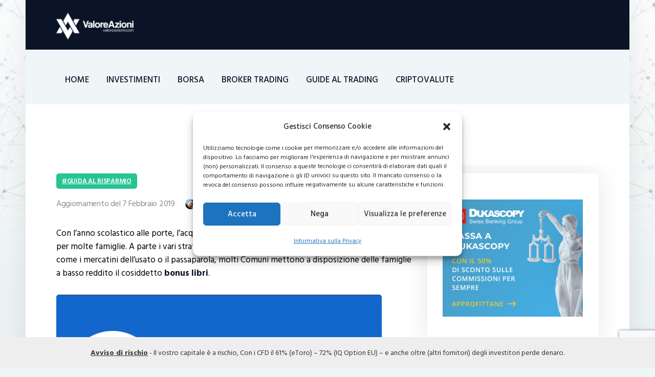

--- FILE ---
content_type: text/html; charset=UTF-8
request_url: https://valoreazioni.com/guida-risparmio/bonus-libri-come-funziona.html
body_size: 29259
content:
<!DOCTYPE html>
<html lang="it-IT" class="no-js
									 scheme_default										">
<head>
			<meta charset="UTF-8">
		<meta name="viewport" content="width=device-width, initial-scale=1, maximum-scale=1">
		<meta name="format-detection" content="telephone=no">
		<link rel="profile" href="//gmpg.org/xfn/11">
		<link rel="pingback" href="https://valoreazioni.com/xmlrpc.php">
		<meta name='robots' content='index, follow, max-image-preview:large, max-snippet:-1, max-video-preview:-1' />

	<!-- This site is optimized with the Yoast SEO plugin v26.6 - https://yoast.com/wordpress/plugins/seo/ -->
	<title>Bonus libri come funziona - valoreazioni.com</title>
	<link rel="canonical" href="https://valoreazioni.com/guida-risparmio/bonus-libri-come-funziona.html" />
	<meta name="twitter:label1" content="Scritto da" />
	<meta name="twitter:data1" content="Redazione" />
	<meta name="twitter:label2" content="Tempo di lettura stimato" />
	<meta name="twitter:data2" content="2 minuti" />
	<script type="application/ld+json" class="yoast-schema-graph">{"@context":"https://schema.org","@graph":[{"@type":"Article","@id":"https://valoreazioni.com/guida-risparmio/bonus-libri-come-funziona.html#article","isPartOf":{"@id":"https://valoreazioni.com/guida-risparmio/bonus-libri-come-funziona.html"},"author":{"name":"Redazione","@id":"https://valoreazioni.com/#/schema/person/2e171f94cab055eac13f2b2f16650cf8"},"headline":"Bonus libri come funziona","datePublished":"2019-02-05T09:30:40+00:00","dateModified":"2019-02-07T13:09:45+00:00","mainEntityOfPage":{"@id":"https://valoreazioni.com/guida-risparmio/bonus-libri-come-funziona.html"},"wordCount":329,"commentCount":0,"publisher":{"@id":"https://valoreazioni.com/#organization"},"image":{"@id":"https://valoreazioni.com/guida-risparmio/bonus-libri-come-funziona.html#primaryimage"},"thumbnailUrl":"https://valoreazioni.com/wp-content/uploads/2022/08/bonus-cultura-18app.png","articleSection":["Guida al risparmio"],"inLanguage":"it-IT","potentialAction":[{"@type":"CommentAction","name":"Comment","target":["https://valoreazioni.com/guida-risparmio/bonus-libri-come-funziona.html#respond"]}]},{"@type":"WebPage","@id":"https://valoreazioni.com/guida-risparmio/bonus-libri-come-funziona.html","url":"https://valoreazioni.com/guida-risparmio/bonus-libri-come-funziona.html","name":"Bonus libri come funziona - valoreazioni.com","isPartOf":{"@id":"https://valoreazioni.com/#website"},"primaryImageOfPage":{"@id":"https://valoreazioni.com/guida-risparmio/bonus-libri-come-funziona.html#primaryimage"},"image":{"@id":"https://valoreazioni.com/guida-risparmio/bonus-libri-come-funziona.html#primaryimage"},"thumbnailUrl":"https://valoreazioni.com/wp-content/uploads/2022/08/bonus-cultura-18app.png","datePublished":"2019-02-05T09:30:40+00:00","dateModified":"2019-02-07T13:09:45+00:00","breadcrumb":{"@id":"https://valoreazioni.com/guida-risparmio/bonus-libri-come-funziona.html#breadcrumb"},"inLanguage":"it-IT","potentialAction":[{"@type":"ReadAction","target":["https://valoreazioni.com/guida-risparmio/bonus-libri-come-funziona.html"]}]},{"@type":"ImageObject","inLanguage":"it-IT","@id":"https://valoreazioni.com/guida-risparmio/bonus-libri-come-funziona.html#primaryimage","url":"https://valoreazioni.com/wp-content/uploads/2022/08/bonus-cultura-18app.png","contentUrl":"https://valoreazioni.com/wp-content/uploads/2022/08/bonus-cultura-18app.png","width":636,"height":338,"caption":"bonus cultura 18app"},{"@type":"BreadcrumbList","@id":"https://valoreazioni.com/guida-risparmio/bonus-libri-come-funziona.html#breadcrumb","itemListElement":[{"@type":"ListItem","position":1,"name":"Home","item":"https://valoreazioni.com/"},{"@type":"ListItem","position":2,"name":"Guida al risparmio","item":"https://valoreazioni.com/guida-risparmio"},{"@type":"ListItem","position":3,"name":"Bonus libri come funziona"}]},{"@type":"WebSite","@id":"https://valoreazioni.com/#website","url":"https://valoreazioni.com/","name":"valoreazioni.com","description":"Sito dedicato all&#039;andamento del mercato azionario della borsa italiana, con grafici dei titoli in tempo reale e analisi puntuale del valore delle azioni","publisher":{"@id":"https://valoreazioni.com/#organization"},"potentialAction":[{"@type":"SearchAction","target":{"@type":"EntryPoint","urlTemplate":"https://valoreazioni.com/?s={search_term_string}"},"query-input":{"@type":"PropertyValueSpecification","valueRequired":true,"valueName":"search_term_string"}}],"inLanguage":"it-IT"},{"@type":"Organization","@id":"https://valoreazioni.com/#organization","name":"valoreazioni.com","url":"https://valoreazioni.com/","logo":{"@type":"ImageObject","inLanguage":"it-IT","@id":"https://valoreazioni.com/#/schema/logo/image/","url":"https://valoreazioni.com/wp-content/uploads/2022/08/valoreazioni-logo.svg","contentUrl":"https://valoreazioni.com/wp-content/uploads/2022/08/valoreazioni-logo.svg","caption":"valoreazioni.com"},"image":{"@id":"https://valoreazioni.com/#/schema/logo/image/"}},{"@type":"Person","@id":"https://valoreazioni.com/#/schema/person/2e171f94cab055eac13f2b2f16650cf8","name":"Redazione","image":{"@type":"ImageObject","inLanguage":"it-IT","@id":"https://valoreazioni.com/#/schema/person/image/","url":"https://secure.gravatar.com/avatar/31706f9e4fd5b0b3e7cec516a3d84568880e45bc5ce1bd023d078b8ba34beec8?s=96&d=mm&r=g","contentUrl":"https://secure.gravatar.com/avatar/31706f9e4fd5b0b3e7cec516a3d84568880e45bc5ce1bd023d078b8ba34beec8?s=96&d=mm&r=g","caption":"Redazione"},"url":"https://valoreazioni.com/author/seowebbs"}]}</script>
	<!-- / Yoast SEO plugin. -->


<link rel='dns-prefetch' href='//widgetlogic.org' />
<link rel='dns-prefetch' href='//fonts.googleapis.com' />
<link rel="alternate" type="application/rss+xml" title="valoreazioni.com &raquo; Feed" href="https://valoreazioni.com/feed" />
<link rel="alternate" type="application/rss+xml" title="valoreazioni.com &raquo; Feed dei commenti" href="https://valoreazioni.com/comments/feed" />
<link rel="alternate" type="application/rss+xml" title="valoreazioni.com &raquo; Bonus libri come funziona Feed dei commenti" href="https://valoreazioni.com/guida-risparmio/bonus-libri-come-funziona.html/feed" />
<link rel="alternate" title="oEmbed (JSON)" type="application/json+oembed" href="https://valoreazioni.com/wp-json/oembed/1.0/embed?url=https%3A%2F%2Fvaloreazioni.com%2Fguida-risparmio%2Fbonus-libri-come-funziona.html" />
<link rel="alternate" title="oEmbed (XML)" type="text/xml+oembed" href="https://valoreazioni.com/wp-json/oembed/1.0/embed?url=https%3A%2F%2Fvaloreazioni.com%2Fguida-risparmio%2Fbonus-libri-come-funziona.html&#038;format=xml" />
    <!-- Google Tag Manager -->
    <script>
        (function(w, d, s, l, i) {
            w[l] = w[l] || [];
            w[l].push({
                'gtm.start': new Date().getTime(),
                event: 'gtm.js'
            });
            var f = d.getElementsByTagName(s)[0],
                j = d.createElement(s),
                dl = l != 'dataLayer' ? '&l=' + l : '';
            j.async = true;
            j.src =
                'https://www.googletagmanager.com/gtm.js?id=' + i + dl;
            f.parentNode.insertBefore(j, f);
        })(window, document, 'script', 'dataLayer', 'GTM-MXJS4FH');
    </script>
    <!-- End Google Tag Manager -->
<meta property="og:url" content="https://valoreazioni.com/guida-risparmio/bonus-libri-come-funziona.html "/>
			<meta property="og:title" content="Bonus libri come funziona" />
			<meta property="og:description" content="
Con l&#039;anno scolastico alle porte, l&#039;acquisto dei libri scolastici rischia di trasformarsi in un salasso per molte famiglie. A parte i vari stratagemmi per acquistare i libri di testo a un prezzo più basso come i mercatini dell&#039;usato o il passaparola, molti Comuni mettono a disposizione delle famiglie a basso reddito il cosiddetto bonus libri.



bonus cultura 18app



Il bonus libri è uno strumento che permette alle famiglie a basso reddito di usufruire di uno sconto, a volte anche dell&#039;intera somma, per l&#039;acquisto dei libri scolastici per i figli che frequentano le scuole dell&#039;obbligo. Queste agevolazioni, che variano a seconda del Comune di residenza, vengono elargite sulla base del modello Isee e potranno interessare oltre agli sconti sui libri di testo, anche riduzioni sulle rette e sulle mense scolastiche.



Per concedere le agevolazioni verrà valutato, appunto, l&#039;Isee, ossia l&#039;indicatore di situazione economica equivalente; per calcolare il proprio Isee sarà necessario andare presso un Centro di assistenza fiscale e presentare tutti i documenti richiesti atti a individuare la situazione finanziaria e patrimoniale del richiedente.



Con questo indicatore di reddito sarà possibile presentare domanda al proprio Comune per la concessione del bonus libri. Se nonostante un reddito basso non viene concesso il bonus dovrete ingegnarvi per far pesare il meno possibile le spese dei libri (si veda: Risparmiare sui libri scolastici).



A volte bastano poche accortezze: ad esempio, acquistare i libri di testo nei supermercati piuttosto che in libreria permette di sconti consistenti oppure di venire rimborsati in parte con de buoni spesa. Allo stesso modo, vale la pena farsi un giro nei mercatini dell&#039;usato nei quali si possono fare degli ottimi affari anche considerando il fatto che, le nuove edizioni dei testi spesso differiscono solo di qualche pagina da quelle vecchie e che, quindi, non vale la pena di spendere decine di euro in più.



&gt;&gt;Maggiori dettagli e approfondimenti su: bonus cultura: limite isee per i neo 18enni.
" />  
			<meta property="og:type" content="article" />				<meta property="og:image" content="https://valoreazioni.com/wp-content/uploads/2022/08/bonus-cultura-18app.png"/>
				<style id='wp-img-auto-sizes-contain-inline-css' type='text/css'>
img:is([sizes=auto i],[sizes^="auto," i]){contain-intrinsic-size:3000px 1500px}
/*# sourceURL=wp-img-auto-sizes-contain-inline-css */
</style>
<style id='wp-emoji-styles-inline-css' type='text/css'>

	img.wp-smiley, img.emoji {
		display: inline !important;
		border: none !important;
		box-shadow: none !important;
		height: 1em !important;
		width: 1em !important;
		margin: 0 0.07em !important;
		vertical-align: -0.1em !important;
		background: none !important;
		padding: 0 !important;
	}
/*# sourceURL=wp-emoji-styles-inline-css */
</style>
<style id='wp-block-library-inline-css' type='text/css'>
:root{--wp-block-synced-color:#7a00df;--wp-block-synced-color--rgb:122,0,223;--wp-bound-block-color:var(--wp-block-synced-color);--wp-editor-canvas-background:#ddd;--wp-admin-theme-color:#007cba;--wp-admin-theme-color--rgb:0,124,186;--wp-admin-theme-color-darker-10:#006ba1;--wp-admin-theme-color-darker-10--rgb:0,107,160.5;--wp-admin-theme-color-darker-20:#005a87;--wp-admin-theme-color-darker-20--rgb:0,90,135;--wp-admin-border-width-focus:2px}@media (min-resolution:192dpi){:root{--wp-admin-border-width-focus:1.5px}}.wp-element-button{cursor:pointer}:root .has-very-light-gray-background-color{background-color:#eee}:root .has-very-dark-gray-background-color{background-color:#313131}:root .has-very-light-gray-color{color:#eee}:root .has-very-dark-gray-color{color:#313131}:root .has-vivid-green-cyan-to-vivid-cyan-blue-gradient-background{background:linear-gradient(135deg,#00d084,#0693e3)}:root .has-purple-crush-gradient-background{background:linear-gradient(135deg,#34e2e4,#4721fb 50%,#ab1dfe)}:root .has-hazy-dawn-gradient-background{background:linear-gradient(135deg,#faaca8,#dad0ec)}:root .has-subdued-olive-gradient-background{background:linear-gradient(135deg,#fafae1,#67a671)}:root .has-atomic-cream-gradient-background{background:linear-gradient(135deg,#fdd79a,#004a59)}:root .has-nightshade-gradient-background{background:linear-gradient(135deg,#330968,#31cdcf)}:root .has-midnight-gradient-background{background:linear-gradient(135deg,#020381,#2874fc)}:root{--wp--preset--font-size--normal:16px;--wp--preset--font-size--huge:42px}.has-regular-font-size{font-size:1em}.has-larger-font-size{font-size:2.625em}.has-normal-font-size{font-size:var(--wp--preset--font-size--normal)}.has-huge-font-size{font-size:var(--wp--preset--font-size--huge)}.has-text-align-center{text-align:center}.has-text-align-left{text-align:left}.has-text-align-right{text-align:right}.has-fit-text{white-space:nowrap!important}#end-resizable-editor-section{display:none}.aligncenter{clear:both}.items-justified-left{justify-content:flex-start}.items-justified-center{justify-content:center}.items-justified-right{justify-content:flex-end}.items-justified-space-between{justify-content:space-between}.screen-reader-text{border:0;clip-path:inset(50%);height:1px;margin:-1px;overflow:hidden;padding:0;position:absolute;width:1px;word-wrap:normal!important}.screen-reader-text:focus{background-color:#ddd;clip-path:none;color:#444;display:block;font-size:1em;height:auto;left:5px;line-height:normal;padding:15px 23px 14px;text-decoration:none;top:5px;width:auto;z-index:100000}html :where(.has-border-color){border-style:solid}html :where([style*=border-top-color]){border-top-style:solid}html :where([style*=border-right-color]){border-right-style:solid}html :where([style*=border-bottom-color]){border-bottom-style:solid}html :where([style*=border-left-color]){border-left-style:solid}html :where([style*=border-width]){border-style:solid}html :where([style*=border-top-width]){border-top-style:solid}html :where([style*=border-right-width]){border-right-style:solid}html :where([style*=border-bottom-width]){border-bottom-style:solid}html :where([style*=border-left-width]){border-left-style:solid}html :where(img[class*=wp-image-]){height:auto;max-width:100%}:where(figure){margin:0 0 1em}html :where(.is-position-sticky){--wp-admin--admin-bar--position-offset:var(--wp-admin--admin-bar--height,0px)}@media screen and (max-width:600px){html :where(.is-position-sticky){--wp-admin--admin-bar--position-offset:0px}}

/*# sourceURL=wp-block-library-inline-css */
</style><style id='wp-block-image-inline-css' type='text/css'>
.wp-block-image>a,.wp-block-image>figure>a{display:inline-block}.wp-block-image img{box-sizing:border-box;height:auto;max-width:100%;vertical-align:bottom}@media not (prefers-reduced-motion){.wp-block-image img.hide{visibility:hidden}.wp-block-image img.show{animation:show-content-image .4s}}.wp-block-image[style*=border-radius] img,.wp-block-image[style*=border-radius]>a{border-radius:inherit}.wp-block-image.has-custom-border img{box-sizing:border-box}.wp-block-image.aligncenter{text-align:center}.wp-block-image.alignfull>a,.wp-block-image.alignwide>a{width:100%}.wp-block-image.alignfull img,.wp-block-image.alignwide img{height:auto;width:100%}.wp-block-image .aligncenter,.wp-block-image .alignleft,.wp-block-image .alignright,.wp-block-image.aligncenter,.wp-block-image.alignleft,.wp-block-image.alignright{display:table}.wp-block-image .aligncenter>figcaption,.wp-block-image .alignleft>figcaption,.wp-block-image .alignright>figcaption,.wp-block-image.aligncenter>figcaption,.wp-block-image.alignleft>figcaption,.wp-block-image.alignright>figcaption{caption-side:bottom;display:table-caption}.wp-block-image .alignleft{float:left;margin:.5em 1em .5em 0}.wp-block-image .alignright{float:right;margin:.5em 0 .5em 1em}.wp-block-image .aligncenter{margin-left:auto;margin-right:auto}.wp-block-image :where(figcaption){margin-bottom:1em;margin-top:.5em}.wp-block-image.is-style-circle-mask img{border-radius:9999px}@supports ((-webkit-mask-image:none) or (mask-image:none)) or (-webkit-mask-image:none){.wp-block-image.is-style-circle-mask img{border-radius:0;-webkit-mask-image:url('data:image/svg+xml;utf8,<svg viewBox="0 0 100 100" xmlns="http://www.w3.org/2000/svg"><circle cx="50" cy="50" r="50"/></svg>');mask-image:url('data:image/svg+xml;utf8,<svg viewBox="0 0 100 100" xmlns="http://www.w3.org/2000/svg"><circle cx="50" cy="50" r="50"/></svg>');mask-mode:alpha;-webkit-mask-position:center;mask-position:center;-webkit-mask-repeat:no-repeat;mask-repeat:no-repeat;-webkit-mask-size:contain;mask-size:contain}}:root :where(.wp-block-image.is-style-rounded img,.wp-block-image .is-style-rounded img){border-radius:9999px}.wp-block-image figure{margin:0}.wp-lightbox-container{display:flex;flex-direction:column;position:relative}.wp-lightbox-container img{cursor:zoom-in}.wp-lightbox-container img:hover+button{opacity:1}.wp-lightbox-container button{align-items:center;backdrop-filter:blur(16px) saturate(180%);background-color:#5a5a5a40;border:none;border-radius:4px;cursor:zoom-in;display:flex;height:20px;justify-content:center;opacity:0;padding:0;position:absolute;right:16px;text-align:center;top:16px;width:20px;z-index:100}@media not (prefers-reduced-motion){.wp-lightbox-container button{transition:opacity .2s ease}}.wp-lightbox-container button:focus-visible{outline:3px auto #5a5a5a40;outline:3px auto -webkit-focus-ring-color;outline-offset:3px}.wp-lightbox-container button:hover{cursor:pointer;opacity:1}.wp-lightbox-container button:focus{opacity:1}.wp-lightbox-container button:focus,.wp-lightbox-container button:hover,.wp-lightbox-container button:not(:hover):not(:active):not(.has-background){background-color:#5a5a5a40;border:none}.wp-lightbox-overlay{box-sizing:border-box;cursor:zoom-out;height:100vh;left:0;overflow:hidden;position:fixed;top:0;visibility:hidden;width:100%;z-index:100000}.wp-lightbox-overlay .close-button{align-items:center;cursor:pointer;display:flex;justify-content:center;min-height:40px;min-width:40px;padding:0;position:absolute;right:calc(env(safe-area-inset-right) + 16px);top:calc(env(safe-area-inset-top) + 16px);z-index:5000000}.wp-lightbox-overlay .close-button:focus,.wp-lightbox-overlay .close-button:hover,.wp-lightbox-overlay .close-button:not(:hover):not(:active):not(.has-background){background:none;border:none}.wp-lightbox-overlay .lightbox-image-container{height:var(--wp--lightbox-container-height);left:50%;overflow:hidden;position:absolute;top:50%;transform:translate(-50%,-50%);transform-origin:top left;width:var(--wp--lightbox-container-width);z-index:9999999999}.wp-lightbox-overlay .wp-block-image{align-items:center;box-sizing:border-box;display:flex;height:100%;justify-content:center;margin:0;position:relative;transform-origin:0 0;width:100%;z-index:3000000}.wp-lightbox-overlay .wp-block-image img{height:var(--wp--lightbox-image-height);min-height:var(--wp--lightbox-image-height);min-width:var(--wp--lightbox-image-width);width:var(--wp--lightbox-image-width)}.wp-lightbox-overlay .wp-block-image figcaption{display:none}.wp-lightbox-overlay button{background:none;border:none}.wp-lightbox-overlay .scrim{background-color:#fff;height:100%;opacity:.9;position:absolute;width:100%;z-index:2000000}.wp-lightbox-overlay.active{visibility:visible}@media not (prefers-reduced-motion){.wp-lightbox-overlay.active{animation:turn-on-visibility .25s both}.wp-lightbox-overlay.active img{animation:turn-on-visibility .35s both}.wp-lightbox-overlay.show-closing-animation:not(.active){animation:turn-off-visibility .35s both}.wp-lightbox-overlay.show-closing-animation:not(.active) img{animation:turn-off-visibility .25s both}.wp-lightbox-overlay.zoom.active{animation:none;opacity:1;visibility:visible}.wp-lightbox-overlay.zoom.active .lightbox-image-container{animation:lightbox-zoom-in .4s}.wp-lightbox-overlay.zoom.active .lightbox-image-container img{animation:none}.wp-lightbox-overlay.zoom.active .scrim{animation:turn-on-visibility .4s forwards}.wp-lightbox-overlay.zoom.show-closing-animation:not(.active){animation:none}.wp-lightbox-overlay.zoom.show-closing-animation:not(.active) .lightbox-image-container{animation:lightbox-zoom-out .4s}.wp-lightbox-overlay.zoom.show-closing-animation:not(.active) .lightbox-image-container img{animation:none}.wp-lightbox-overlay.zoom.show-closing-animation:not(.active) .scrim{animation:turn-off-visibility .4s forwards}}@keyframes show-content-image{0%{visibility:hidden}99%{visibility:hidden}to{visibility:visible}}@keyframes turn-on-visibility{0%{opacity:0}to{opacity:1}}@keyframes turn-off-visibility{0%{opacity:1;visibility:visible}99%{opacity:0;visibility:visible}to{opacity:0;visibility:hidden}}@keyframes lightbox-zoom-in{0%{transform:translate(calc((-100vw + var(--wp--lightbox-scrollbar-width))/2 + var(--wp--lightbox-initial-left-position)),calc(-50vh + var(--wp--lightbox-initial-top-position))) scale(var(--wp--lightbox-scale))}to{transform:translate(-50%,-50%) scale(1)}}@keyframes lightbox-zoom-out{0%{transform:translate(-50%,-50%) scale(1);visibility:visible}99%{visibility:visible}to{transform:translate(calc((-100vw + var(--wp--lightbox-scrollbar-width))/2 + var(--wp--lightbox-initial-left-position)),calc(-50vh + var(--wp--lightbox-initial-top-position))) scale(var(--wp--lightbox-scale));visibility:hidden}}
/*# sourceURL=https://valoreazioni.com/wp-includes/blocks/image/style.min.css */
</style>
<style id='wp-block-paragraph-inline-css' type='text/css'>
.is-small-text{font-size:.875em}.is-regular-text{font-size:1em}.is-large-text{font-size:2.25em}.is-larger-text{font-size:3em}.has-drop-cap:not(:focus):first-letter{float:left;font-size:8.4em;font-style:normal;font-weight:100;line-height:.68;margin:.05em .1em 0 0;text-transform:uppercase}body.rtl .has-drop-cap:not(:focus):first-letter{float:none;margin-left:.1em}p.has-drop-cap.has-background{overflow:hidden}:root :where(p.has-background){padding:1.25em 2.375em}:where(p.has-text-color:not(.has-link-color)) a{color:inherit}p.has-text-align-left[style*="writing-mode:vertical-lr"],p.has-text-align-right[style*="writing-mode:vertical-rl"]{rotate:180deg}
/*# sourceURL=https://valoreazioni.com/wp-includes/blocks/paragraph/style.min.css */
</style>
<style id='global-styles-inline-css' type='text/css'>
:root{--wp--preset--aspect-ratio--square: 1;--wp--preset--aspect-ratio--4-3: 4/3;--wp--preset--aspect-ratio--3-4: 3/4;--wp--preset--aspect-ratio--3-2: 3/2;--wp--preset--aspect-ratio--2-3: 2/3;--wp--preset--aspect-ratio--16-9: 16/9;--wp--preset--aspect-ratio--9-16: 9/16;--wp--preset--color--black: #000000;--wp--preset--color--cyan-bluish-gray: #abb8c3;--wp--preset--color--white: #ffffff;--wp--preset--color--pale-pink: #f78da7;--wp--preset--color--vivid-red: #cf2e2e;--wp--preset--color--luminous-vivid-orange: #ff6900;--wp--preset--color--luminous-vivid-amber: #fcb900;--wp--preset--color--light-green-cyan: #7bdcb5;--wp--preset--color--vivid-green-cyan: #00d084;--wp--preset--color--pale-cyan-blue: #8ed1fc;--wp--preset--color--vivid-cyan-blue: #0693e3;--wp--preset--color--vivid-purple: #9b51e0;--wp--preset--color--bg-color: #eff6f8;--wp--preset--color--bd-color: #dae1e3;--wp--preset--color--text: #5e646d;--wp--preset--color--text-dark: #0a1426;--wp--preset--color--text-light: #898d93;--wp--preset--color--text-link: #26c492;--wp--preset--color--text-hover: #1cab7e;--wp--preset--color--text-link-2: #151e61;--wp--preset--color--text-hover-2: #2a347d;--wp--preset--color--text-link-3: #ddb837;--wp--preset--color--text-hover-3: #eec432;--wp--preset--gradient--vivid-cyan-blue-to-vivid-purple: linear-gradient(135deg,rgb(6,147,227) 0%,rgb(155,81,224) 100%);--wp--preset--gradient--light-green-cyan-to-vivid-green-cyan: linear-gradient(135deg,rgb(122,220,180) 0%,rgb(0,208,130) 100%);--wp--preset--gradient--luminous-vivid-amber-to-luminous-vivid-orange: linear-gradient(135deg,rgb(252,185,0) 0%,rgb(255,105,0) 100%);--wp--preset--gradient--luminous-vivid-orange-to-vivid-red: linear-gradient(135deg,rgb(255,105,0) 0%,rgb(207,46,46) 100%);--wp--preset--gradient--very-light-gray-to-cyan-bluish-gray: linear-gradient(135deg,rgb(238,238,238) 0%,rgb(169,184,195) 100%);--wp--preset--gradient--cool-to-warm-spectrum: linear-gradient(135deg,rgb(74,234,220) 0%,rgb(151,120,209) 20%,rgb(207,42,186) 40%,rgb(238,44,130) 60%,rgb(251,105,98) 80%,rgb(254,248,76) 100%);--wp--preset--gradient--blush-light-purple: linear-gradient(135deg,rgb(255,206,236) 0%,rgb(152,150,240) 100%);--wp--preset--gradient--blush-bordeaux: linear-gradient(135deg,rgb(254,205,165) 0%,rgb(254,45,45) 50%,rgb(107,0,62) 100%);--wp--preset--gradient--luminous-dusk: linear-gradient(135deg,rgb(255,203,112) 0%,rgb(199,81,192) 50%,rgb(65,88,208) 100%);--wp--preset--gradient--pale-ocean: linear-gradient(135deg,rgb(255,245,203) 0%,rgb(182,227,212) 50%,rgb(51,167,181) 100%);--wp--preset--gradient--electric-grass: linear-gradient(135deg,rgb(202,248,128) 0%,rgb(113,206,126) 100%);--wp--preset--gradient--midnight: linear-gradient(135deg,rgb(2,3,129) 0%,rgb(40,116,252) 100%);--wp--preset--font-size--small: 13px;--wp--preset--font-size--medium: 20px;--wp--preset--font-size--large: 36px;--wp--preset--font-size--x-large: 42px;--wp--preset--spacing--20: 0.44rem;--wp--preset--spacing--30: 0.67rem;--wp--preset--spacing--40: 1rem;--wp--preset--spacing--50: 1.5rem;--wp--preset--spacing--60: 2.25rem;--wp--preset--spacing--70: 3.38rem;--wp--preset--spacing--80: 5.06rem;--wp--preset--shadow--natural: 6px 6px 9px rgba(0, 0, 0, 0.2);--wp--preset--shadow--deep: 12px 12px 50px rgba(0, 0, 0, 0.4);--wp--preset--shadow--sharp: 6px 6px 0px rgba(0, 0, 0, 0.2);--wp--preset--shadow--outlined: 6px 6px 0px -3px rgb(255, 255, 255), 6px 6px rgb(0, 0, 0);--wp--preset--shadow--crisp: 6px 6px 0px rgb(0, 0, 0);}:where(.is-layout-flex){gap: 0.5em;}:where(.is-layout-grid){gap: 0.5em;}body .is-layout-flex{display: flex;}.is-layout-flex{flex-wrap: wrap;align-items: center;}.is-layout-flex > :is(*, div){margin: 0;}body .is-layout-grid{display: grid;}.is-layout-grid > :is(*, div){margin: 0;}:where(.wp-block-columns.is-layout-flex){gap: 2em;}:where(.wp-block-columns.is-layout-grid){gap: 2em;}:where(.wp-block-post-template.is-layout-flex){gap: 1.25em;}:where(.wp-block-post-template.is-layout-grid){gap: 1.25em;}.has-black-color{color: var(--wp--preset--color--black) !important;}.has-cyan-bluish-gray-color{color: var(--wp--preset--color--cyan-bluish-gray) !important;}.has-white-color{color: var(--wp--preset--color--white) !important;}.has-pale-pink-color{color: var(--wp--preset--color--pale-pink) !important;}.has-vivid-red-color{color: var(--wp--preset--color--vivid-red) !important;}.has-luminous-vivid-orange-color{color: var(--wp--preset--color--luminous-vivid-orange) !important;}.has-luminous-vivid-amber-color{color: var(--wp--preset--color--luminous-vivid-amber) !important;}.has-light-green-cyan-color{color: var(--wp--preset--color--light-green-cyan) !important;}.has-vivid-green-cyan-color{color: var(--wp--preset--color--vivid-green-cyan) !important;}.has-pale-cyan-blue-color{color: var(--wp--preset--color--pale-cyan-blue) !important;}.has-vivid-cyan-blue-color{color: var(--wp--preset--color--vivid-cyan-blue) !important;}.has-vivid-purple-color{color: var(--wp--preset--color--vivid-purple) !important;}.has-black-background-color{background-color: var(--wp--preset--color--black) !important;}.has-cyan-bluish-gray-background-color{background-color: var(--wp--preset--color--cyan-bluish-gray) !important;}.has-white-background-color{background-color: var(--wp--preset--color--white) !important;}.has-pale-pink-background-color{background-color: var(--wp--preset--color--pale-pink) !important;}.has-vivid-red-background-color{background-color: var(--wp--preset--color--vivid-red) !important;}.has-luminous-vivid-orange-background-color{background-color: var(--wp--preset--color--luminous-vivid-orange) !important;}.has-luminous-vivid-amber-background-color{background-color: var(--wp--preset--color--luminous-vivid-amber) !important;}.has-light-green-cyan-background-color{background-color: var(--wp--preset--color--light-green-cyan) !important;}.has-vivid-green-cyan-background-color{background-color: var(--wp--preset--color--vivid-green-cyan) !important;}.has-pale-cyan-blue-background-color{background-color: var(--wp--preset--color--pale-cyan-blue) !important;}.has-vivid-cyan-blue-background-color{background-color: var(--wp--preset--color--vivid-cyan-blue) !important;}.has-vivid-purple-background-color{background-color: var(--wp--preset--color--vivid-purple) !important;}.has-black-border-color{border-color: var(--wp--preset--color--black) !important;}.has-cyan-bluish-gray-border-color{border-color: var(--wp--preset--color--cyan-bluish-gray) !important;}.has-white-border-color{border-color: var(--wp--preset--color--white) !important;}.has-pale-pink-border-color{border-color: var(--wp--preset--color--pale-pink) !important;}.has-vivid-red-border-color{border-color: var(--wp--preset--color--vivid-red) !important;}.has-luminous-vivid-orange-border-color{border-color: var(--wp--preset--color--luminous-vivid-orange) !important;}.has-luminous-vivid-amber-border-color{border-color: var(--wp--preset--color--luminous-vivid-amber) !important;}.has-light-green-cyan-border-color{border-color: var(--wp--preset--color--light-green-cyan) !important;}.has-vivid-green-cyan-border-color{border-color: var(--wp--preset--color--vivid-green-cyan) !important;}.has-pale-cyan-blue-border-color{border-color: var(--wp--preset--color--pale-cyan-blue) !important;}.has-vivid-cyan-blue-border-color{border-color: var(--wp--preset--color--vivid-cyan-blue) !important;}.has-vivid-purple-border-color{border-color: var(--wp--preset--color--vivid-purple) !important;}.has-vivid-cyan-blue-to-vivid-purple-gradient-background{background: var(--wp--preset--gradient--vivid-cyan-blue-to-vivid-purple) !important;}.has-light-green-cyan-to-vivid-green-cyan-gradient-background{background: var(--wp--preset--gradient--light-green-cyan-to-vivid-green-cyan) !important;}.has-luminous-vivid-amber-to-luminous-vivid-orange-gradient-background{background: var(--wp--preset--gradient--luminous-vivid-amber-to-luminous-vivid-orange) !important;}.has-luminous-vivid-orange-to-vivid-red-gradient-background{background: var(--wp--preset--gradient--luminous-vivid-orange-to-vivid-red) !important;}.has-very-light-gray-to-cyan-bluish-gray-gradient-background{background: var(--wp--preset--gradient--very-light-gray-to-cyan-bluish-gray) !important;}.has-cool-to-warm-spectrum-gradient-background{background: var(--wp--preset--gradient--cool-to-warm-spectrum) !important;}.has-blush-light-purple-gradient-background{background: var(--wp--preset--gradient--blush-light-purple) !important;}.has-blush-bordeaux-gradient-background{background: var(--wp--preset--gradient--blush-bordeaux) !important;}.has-luminous-dusk-gradient-background{background: var(--wp--preset--gradient--luminous-dusk) !important;}.has-pale-ocean-gradient-background{background: var(--wp--preset--gradient--pale-ocean) !important;}.has-electric-grass-gradient-background{background: var(--wp--preset--gradient--electric-grass) !important;}.has-midnight-gradient-background{background: var(--wp--preset--gradient--midnight) !important;}.has-small-font-size{font-size: var(--wp--preset--font-size--small) !important;}.has-medium-font-size{font-size: var(--wp--preset--font-size--medium) !important;}.has-large-font-size{font-size: var(--wp--preset--font-size--large) !important;}.has-x-large-font-size{font-size: var(--wp--preset--font-size--x-large) !important;}
/*# sourceURL=global-styles-inline-css */
</style>

<style id='classic-theme-styles-inline-css' type='text/css'>
/*! This file is auto-generated */
.wp-block-button__link{color:#fff;background-color:#32373c;border-radius:9999px;box-shadow:none;text-decoration:none;padding:calc(.667em + 2px) calc(1.333em + 2px);font-size:1.125em}.wp-block-file__button{background:#32373c;color:#fff;text-decoration:none}
/*# sourceURL=/wp-includes/css/classic-themes.min.css */
</style>
<link property="stylesheet" rel='stylesheet' id='block-widget-css' href='https://valoreazioni.com/wp-content/plugins/widget-logic/block_widget/css/widget.css?ver=1726647187' type='text/css' media='all' />
<link property="stylesheet" rel='stylesheet' id='contact-form-7-css' href='https://valoreazioni.com/wp-content/plugins/contact-form-7/includes/css/styles.css?ver=6.1.4' type='text/css' media='all' />
<link property="stylesheet" rel='stylesheet' id='enc-cta-css' href='https://valoreazioni.com/wp-content/plugins/enc-call-to-action/css/style.css?ver=6.9' type='text/css' media='all' />
<link property="stylesheet" rel='stylesheet' id='content-adv-manager-css' href='https://valoreazioni.com/wp-content/plugins/enc-content-adv-manager/css/content-adv-manager.css?ver=2.0.0' type='text/css' media='screen' />
<link property="stylesheet" rel='stylesheet' id='enc-cta-button-css' href='https://valoreazioni.com/wp-content/plugins/enc-cta-button/css/style.css?ver=6.9' type='text/css' media='all' />
<link property="stylesheet" rel='stylesheet' id='enc-etoro-style-css' href='https://valoreazioni.com/wp-content/plugins/enc-etoro/css/style.css?ver=6.9' type='text/css' media='all' />
<link property="stylesheet" rel='stylesheet' id='enc-native-css' href='https://valoreazioni.com/wp-content/plugins/enc-native/css/style.css' type='text/css' media='all' />
<link property="stylesheet" rel='stylesheet' id='qc-choice-css' href='https://valoreazioni.com/wp-content/plugins/quantcast-choice/public/css/style.min.css?ver=2.0.8' type='text/css' media='all' />
<link property="stylesheet" rel='stylesheet' id='seowebbs-cta-box-css' href='https://valoreazioni.com/wp-content/plugins/seowebbs-cta-box/css/cta-box.css?ver=1.0.0' type='text/css' media='all' />
<link property="stylesheet" rel='stylesheet' id='financial-popup-css' href='https://valoreazioni.com/wp-content/plugins/seowebbs-financial-popup/css/financial-popup.css?ver=3.0.2' type='text/css' media='screen' />
<link property="stylesheet" rel='stylesheet' id='seowebbs-telegram-cta-css' href='https://valoreazioni.com/wp-content/plugins/seowebbs-telegram-cta/assets/css/seowebbs-telegram-cta.css?ver=1.0.0' type='text/css' media='screen' />
<link property="stylesheet" rel='stylesheet' id='smc-plugin-style-css' href='https://valoreazioni.com/wp-content/plugins/stock-market-charts/assets/css/style.css?ver=1.1.0' type='text/css' media='all' />
<link property="stylesheet" rel='stylesheet' id='smc-amcharts-export-css' href='https://valoreazioni.com/wp-content/plugins/stock-market-charts/assets/vendor/amstock/plugins/export/export.css?ver=1.1.0' type='text/css' media='all' />
<link property="stylesheet" rel='stylesheet' id='smc-select2-css' href='https://valoreazioni.com/wp-content/plugins/stock-market-charts/assets/vendor/select2/css/select2.min.css?ver=1.1.0' type='text/css' media='all' />
<link property="stylesheet" rel='stylesheet' id='trx_addons-icons-css' href='https://valoreazioni.com/wp-content/plugins/trx_addons/css/font-icons/css/trx_addons_icons-embedded.css' type='text/css' media='all' />
<link property="stylesheet" rel='stylesheet' id='jquery-swiper-css' href='https://valoreazioni.com/wp-content/plugins/trx_addons/js/swiper/swiper.min.css' type='text/css' media='all' />
<link property="stylesheet" rel='stylesheet' id='magnific-popup-css' href='https://valoreazioni.com/wp-content/plugins/trx_addons/js/magnific/magnific-popup.min.css' type='text/css' media='all' />
<link property="stylesheet" rel='stylesheet' id='trx_addons-css' href='https://valoreazioni.com/wp-content/plugins/trx_addons/css/trx_addons.css' type='text/css' media='all' />
<link property="stylesheet" rel='stylesheet' id='trx_addons-animation-css' href='https://valoreazioni.com/wp-content/plugins/trx_addons/css/trx_addons.animation.css' type='text/css' media='all' />
<link property="stylesheet" rel='stylesheet' id='cmplz-general-css' href='https://valoreazioni.com/wp-content/plugins/complianz-gdpr/assets/css/cookieblocker.min.css?ver=1767452162' type='text/css' media='all' />
<style id='crp-custom-style-inline-css' type='text/css'>
.crp_related {
   clear:both;
   padding-top:20px;
}
.crp_related h3{
padding-left: 20px;
}

.crp_related li a img{

	width: 100%;
	height: auto;
display: block;
padding-bottom: 10px;
}

.crp_related ul{
list-style: none;
}

.crp_related li {
float: left;
max-width: 300px;
margin-right: 25px;
margin-bottom: 25px;
}

.crp_related li a { 
font-size: 18px;
font-weight: bold;
color: #333;
}
.crp_related li a:hover {
text-decoration: underline;
}
/*# sourceURL=crp-custom-style-inline-css */
</style>
<link property="stylesheet" rel='stylesheet' id='ez-toc-css' href='https://valoreazioni.com/wp-content/plugins/easy-table-of-contents/assets/css/screen.min.css?ver=2.0.80' type='text/css' media='all' />
<style id='ez-toc-inline-css' type='text/css'>
div#ez-toc-container .ez-toc-title {font-size: 120%;}div#ez-toc-container .ez-toc-title {font-weight: 500;}div#ez-toc-container ul li , div#ez-toc-container ul li a {font-size: 95%;}div#ez-toc-container ul li , div#ez-toc-container ul li a {font-weight: 500;}div#ez-toc-container nav ul ul li {font-size: 90%;}.ez-toc-box-title {font-weight: bold; margin-bottom: 10px; text-align: center; text-transform: uppercase; letter-spacing: 1px; color: #666; padding-bottom: 5px;position:absolute;top:-4%;left:5%;background-color: inherit;transition: top 0.3s ease;}.ez-toc-box-title.toc-closed {top:-25%;}
.ez-toc-container-direction {direction: ltr;}.ez-toc-counter ul{counter-reset: item ;}.ez-toc-counter nav ul li a::before {content: counters(item, '.', decimal) '. ';display: inline-block;counter-increment: item;flex-grow: 0;flex-shrink: 0;margin-right: .2em; float: left; }.ez-toc-widget-direction {direction: ltr;}.ez-toc-widget-container ul{counter-reset: item ;}.ez-toc-widget-container nav ul li a::before {content: counters(item, '.', decimal) '. ';display: inline-block;counter-increment: item;flex-grow: 0;flex-shrink: 0;margin-right: .2em; float: left; }
/*# sourceURL=ez-toc-inline-css */
</style>
<link property="stylesheet" rel='stylesheet' id='coinpress-parent-style-css' href='https://valoreazioni.com/wp-content/themes/coinpress/style.css?ver=6.9' type='text/css' media='all' />
<link property="stylesheet" rel='stylesheet' id='simple-social-icons-font-css' href='https://valoreazioni.com/wp-content/plugins/simple-social-icons/css/style.css?ver=4.0.0' type='text/css' media='all' />
<link property="stylesheet" rel='stylesheet' id='wp-pagenavi-css' href='https://valoreazioni.com/wp-content/plugins/wp-pagenavi/pagenavi-css.css?ver=2.70' type='text/css' media='all' />
<link property="stylesheet" rel='stylesheet' id='wp_review-style-css' href='https://valoreazioni.com/wp-content/plugins/wp-review/public/css/wp-review.css?ver=5.3.5' type='text/css' media='all' />
<link property="stylesheet" rel='stylesheet' id='js_composer_front-css' href='https://valoreazioni.com/wp-content/plugins/js_composer/assets/css/js_composer.min.css?ver=8.6.1' type='text/css' media='all' />
<link property="stylesheet" rel='stylesheet' id='coinpress-font-google_fonts-css' href='https://fonts.googleapis.com/css?family=Hind+Siliguri:300,400,500,600,700&#038;subset=latin,latin-ext' type='text/css' media='all' />
<link property="stylesheet" rel='stylesheet' id='fontello-style-css' href='https://valoreazioni.com/wp-content/themes/coinpress/css/font-icons/css/fontello.css' type='text/css' media='all' />
<link property="stylesheet" rel='stylesheet' id='coinpress-main-css' href='https://valoreazioni.com/wp-content/themes/coinpress/style.css' type='text/css' media='all' />
<style id='coinpress-main-inline-css' type='text/css'>
.body_style_boxed { background-image:url(https://valoreazioni.com/wp-content/uploads/2022/08/hgUW6MRX-background-valoreazioni.jpeg) !important }
.post-navigation .nav-previous a .nav-arrow { background-image: url(https://valoreazioni.com/wp-content/uploads/2022/08/consigli-trading-2-370x266.jpg); }.post-navigation .nav-next a .nav-arrow { background-image: url(https://valoreazioni.com/wp-content/uploads/2022/08/regime-forfettario-al-5-370x266.jpg); }
/*# sourceURL=coinpress-main-inline-css */
</style>
<link property="stylesheet" rel='stylesheet' id='coinpress-custom-css' href='https://valoreazioni.com/wp-content/themes/coinpress/css/__custom.css' type='text/css' media='all' />
<link property="stylesheet" rel='stylesheet' id='coinpress-color-default-css' href='https://valoreazioni.com/wp-content/themes/coinpress/css/__colors_default.css' type='text/css' media='all' />
<link property="stylesheet" rel='stylesheet' id='coinpress-color-dark-css' href='https://valoreazioni.com/wp-content/themes/coinpress/css/__colors_dark.css' type='text/css' media='all' />
<link property="stylesheet" rel='stylesheet' id='mediaelement-css' href='https://valoreazioni.com/wp-includes/js/mediaelement/mediaelementplayer-legacy.min.css?ver=4.2.17' type='text/css' media='all' />
<link property="stylesheet" rel='stylesheet' id='wp-mediaelement-css' href='https://valoreazioni.com/wp-includes/js/mediaelement/wp-mediaelement.min.css?ver=6.9' type='text/css' media='all' />
<link property="stylesheet" rel='stylesheet' id='coinpress-child-css' href='https://valoreazioni.com/wp-content/themes/coinpress-child/style.css' type='text/css' media='all' />
<link property="stylesheet" rel='stylesheet' id='trx_addons-responsive-css' href='https://valoreazioni.com/wp-content/plugins/trx_addons/css/trx_addons.responsive.css' type='text/css' media='all' />
<link property="stylesheet" rel='stylesheet' id='coinpress-responsive-css' href='https://valoreazioni.com/wp-content/themes/coinpress/css/responsive.css' type='text/css' media='all' />
<script type="text/javascript" id="qc-choice-js-extra">
/* <![CDATA[ */
var choice_cmp_config = {"utid":"nC6P_6R0yT7J-","ccpa":"","datalayer":"true"};
//# sourceURL=qc-choice-js-extra
/* ]]> */
</script>
<script type="text/javascript" async="async" src="https://valoreazioni.com/wp-content/plugins/quantcast-choice/public/js/script.min.js?ver=2.0.8" id="qc-choice-js"></script>
<script type="text/javascript" src="https://valoreazioni.com/wp-includes/js/jquery/jquery.min.js?ver=3.7.1" id="jquery-core-js"></script>
<script type="text/javascript" src="https://valoreazioni.com/wp-includes/js/jquery/jquery-migrate.min.js?ver=3.4.1" id="jquery-migrate-js"></script>
<script type="text/javascript" src="https://valoreazioni.com/wp-content/plugins/stock-market-charts/assets/vendor/amstock/amcharts.js?ver=1.1.0" id="smc-amchart-main-js"></script>
<script type="text/javascript" src="https://valoreazioni.com/wp-content/plugins/stock-market-charts/assets/vendor/amstock/serial.js?ver=1.1.0" id="smc-amchart-serial-js"></script>
<script type="text/javascript" src="https://valoreazioni.com/wp-content/plugins/stock-market-charts/assets/vendor/amstock/amstock.js?ver=1.1.0" id="smc-amchart-stock-js"></script>
<script type="text/javascript" src="https://valoreazioni.com/wp-content/plugins/stock-market-charts/assets/vendor/amstock/plugins/export/export.min.js?ver=1.1.0" id="smc-amchart-export-js"></script>
<script type="text/javascript" src="https://valoreazioni.com/wp-content/plugins/stock-market-charts/assets/vendor/amstock-dataloader/dataloader.min.js?ver=1.1.0" id="smc-amchart-loader-js"></script>
<script type="text/javascript" src="https://valoreazioni.com/wp-content/plugins/stock-market-charts/assets/vendor/amstock/lang/it.js?ver=1.1.0" id="smc-amchart-lang-js"></script>
<script type="text/javascript" src="https://valoreazioni.com/wp-content/plugins/stock-market-charts/assets/vendor/select2/js/select2.full.min.js?ver=1.1.0" id="smc-select2-js"></script>
<script type="text/javascript" id="smc-plugin-main-js-extra">
/* <![CDATA[ */
var smcGlobals = {"debug":"","code":"smc","ajaxUrl":"https://valoreazioni.com/wp-admin/admin-ajax.php","pluginUrl":"https://valoreazioni.com/wp-content/plugins/stock-market-charts/","ajaxGetData":"smcGetData","ajaxSymbolAutocomplete":"smcSymbolAutocomplete","lang":"it","text":{"open":"Open","high":"High","low":"Low","close":"Close","amCharts":{"periods":{"1D":"1D","1W":"1W","2W":"2W","1M":"1M","3M":"3M","6M":"6M","YTD":"YTD","1Y":"1Y","2Y":"2Y","5Y":"5Y","ALL":"All"},"dataLoader":{"Error loading the file":"Error loading the file","Error parsing JSON file":"Error parsing JSON file","Unsupported data format":"Unsupported data format","Loading data...":"Loading data..."},"export":{"menu.label.save.image":"Download as ...","menu.label.draw":"Annotate...","menu.label.save.data":"Save as ...","menu.label.print":"Print","menu.label.draw.add":"Add ...","menu.label.draw.shapes":"Shape ...","menu.label.draw.colors":"Color ...","menu.label.draw.widths":"Size ...","menu.label.draw.opacities":"Opacity ...","menu.label.draw.text":"Text","menu.label.draw.modes":"Mode ...","menu.label.draw.modes.pencil":"Pencil","menu.label.draw.modes.line":"Line","menu.label.draw.modes.arrow":"Arrow","menu.label.undo":"Undo","menu.label.redo":"Redo","menu.label.cancel":"Cancel","menu.label.draw.change":"Change ...","label.saved.from":"Saved from: "}},"select2":{"placeholder":"Symbol or asset name","search_not_found":"No results found","search_error":"There was an error, please try again.","search_short":"Enter at least 2 characters","searching":"Searching..."}}};
//# sourceURL=smc-plugin-main-js-extra
/* ]]> */
</script>
<script type="text/javascript" src="https://valoreazioni.com/wp-content/plugins/stock-market-charts/assets/js/app.min.js?ver=1.1.0" id="smc-plugin-main-js"></script>
<script></script><link rel="https://api.w.org/" href="https://valoreazioni.com/wp-json/" /><link rel="alternate" title="JSON" type="application/json" href="https://valoreazioni.com/wp-json/wp/v2/posts/13623" /><link rel="EditURI" type="application/rsd+xml" title="RSD" href="https://valoreazioni.com/xmlrpc.php?rsd" />
<meta name="generator" content="WordPress 6.9" />
<link rel='shortlink' href='https://valoreazioni.com/?p=13623' />

<!-- This site is using AdRotate Professional v5.15.4 to display their advertisements - https://ajdg.solutions/ -->
<!-- AdRotate CSS -->
<style type="text/css" media="screen">
	.g { margin:0px; padding:0px; overflow:hidden; line-height:1; zoom:1; }
	.g img { height:auto; }
	.g-col { position:relative; float:left; }
	.g-col:first-child { margin-left: 0; }
	.g-col:last-child { margin-right: 0; }
	.woocommerce-page .g, .bbpress-wrapper .g { margin: 20px auto; clear:both; }
	@media only screen and (max-width: 480px) {
		.g-col, .g-dyn, .g-single { width:100%; margin-left:0; margin-right:0; }
		.woocommerce-page .g, .bbpress-wrapper .g { margin: 10px auto; }
	}
</style>
<!-- /AdRotate CSS -->

			<style>.cmplz-hidden {
					display: none !important;
				}</style><meta name="generator" content="Powered by WPBakery Page Builder - drag and drop page builder for WordPress."/>
<noscript><style> .wpb_animate_when_almost_visible { opacity: 1; }</style></noscript><link property="stylesheet" rel='stylesheet' id='related-network-css' href='https://valoreazioni.com/wp-content/plugins/seowebbs-related-network/public/css/related-network.css?ver=4.0.3' type='text/css' media='screen' />
</head>

<body data-cmplz=1 class="wp-singular post-template-default single single-post postid-13623 single-format-standard wp-custom-logo wp-theme-coinpress wp-child-theme-coinpress-child body_tag scheme_default blog_mode_post body_style_boxed is_single sidebar_show sidebar_right sidebar_mobile_below trx_addons_present header_type_custom header_style_header-custom-27149 header_position_default menu_style_top no_layout thumbnail_type_default post_header_position_under wpb-js-composer js-comp-ver-8.6.1 vc_responsive">

	    <!-- Google Tag Manager (noscript) -->
    <noscript><iframe src="https://www.googletagmanager.com/ns.html?id=GTM-MXJS4FH" height="0" width="0" style="display:none;visibility:hidden"></iframe></noscript>
    <!-- End Google Tag Manager (noscript) -->

	<div class="body_wrap">

		<div class="page_wrap">

                        <a class="coinpress_skip_link skip_to_content_link" href="#content_skip_link_anchor" tabindex="1">Salta al contenuto</a>
                            <a class="coinpress_skip_link skip_to_sidebar_link" href="#sidebar_skip_link_anchor" tabindex="1">Passa alla barra laterale</a>
                        <a class="coinpress_skip_link skip_to_footer_link" href="#footer_skip_link_anchor" tabindex="1">Passa al footer</a>

			<header class="top_panel top_panel_custom top_panel_custom_27149 top_panel_custom_header-seowebbs				 without_bg_image with_featured_image">
	<div class="vc_row wpb_row vc_row-fluid vc_custom_1549990409183 vc_row-has-fill shape_divider_top-none shape_divider_bottom-none sc_layouts_row sc_layouts_row_type_compact sc_layouts_hide_on_mobile scheme_dark"><div class="wpb_column vc_column_container vc_col-sm-12 sc_layouts_column_icons_position_left"><div class="vc_column-inner"><div class="wpb_wrapper"><div id="sc_content_109080112"
		class="sc_content sc_content_default sc_content_width_1_1 sc_float_center"><div class="sc_content_container"><div class="vc_row wpb_row vc_inner vc_row-fluid vc_row-o-content-middle vc_row-flex shape_divider_top-none shape_divider_bottom-none"><div class="wpb_column vc_column_container vc_col-sm-3 sc_layouts_column sc_layouts_column_align_left sc_layouts_column_icons_position_left"><div class="vc_column-inner"><div class="wpb_wrapper"><div class="sc_layouts_item"><a href="https://valoreazioni.com/" id="sc_layouts_logo_480247352" class="sc_layouts_logo sc_layouts_logo_default"><img class="logo_image"
					src="https://valoreazioni.com/wp-content/uploads/2022/08/j2AVt6MQ-logo-valoreazioni.png"
											srcset="https://valoreazioni.com/wp-content/uploads/2022/08/j2AVt6MQ-logo-valoreazioni.png 2x"
											alt="valoreazioni.com" width="620" height="215"></a><!-- /.sc_layouts_logo --></div></div></div></div><div class="wpb_column vc_column_container vc_col-sm-9 sc_layouts_column sc_layouts_column_align_center sc_layouts_column_icons_position_left"><div class="vc_column-inner vc_custom_1549464594568"><div class="wpb_wrapper">
	<div class="wpb_text_column wpb_content_element" >
		<div class="wpb_wrapper">
			<!-- Errore, Annuncio (69) non è al momento disponibile a causa di pianificazione/impostazione del budget/geolocalizzazione/restrizioni per dispositivi mobili! -->

		</div>
	</div>
</div></div></div></div></div></div><!-- /.sc_content --></div></div></div></div><div class="vc_row wpb_row vc_row-fluid vc_custom_1549544230038 vc_row-has-fill shape_divider_top-none shape_divider_bottom-none sc_layouts_row sc_layouts_row_type_compact sc_layouts_hide_on_wide sc_layouts_hide_on_desktop sc_layouts_hide_on_notebook sc_layouts_hide_on_tablet scheme_dark"><div class="wpb_column vc_column_container vc_col-sm-12 sc_layouts_column_icons_position_left"><div class="vc_column-inner"><div class="wpb_wrapper"><div id="sc_content_1529546909"
		class="sc_content sc_content_default sc_content_width_1_1 sc_float_center"><div class="sc_content_container"><div class="vc_row wpb_row vc_inner vc_row-fluid vc_row-o-content-middle vc_row-flex shape_divider_top-none shape_divider_bottom-none"><div class="wpb_column vc_column_container vc_col-sm-8 vc_col-xs-8 sc_layouts_column sc_layouts_column_align_center sc_layouts_column_icons_position_left"><div class="vc_column-inner"><div class="wpb_wrapper"><div class="sc_layouts_item"><a href="https://valoreazioni.com/" id="sc_layouts_logo_1442602525" class="sc_layouts_logo sc_layouts_logo_default"><img class="logo_image"
					src="https://valoreazioni.com/wp-content/uploads/2022/08/j2AVt6MQ-logo-valoreazioni.png"
											srcset="https://valoreazioni.com/wp-content/uploads/2022/08/j2AVt6MQ-logo-valoreazioni.png 2x"
											alt="valoreazioni.com" width="620" height="215"></a><!-- /.sc_layouts_logo --></div></div></div></div><div class="wpb_column vc_column_container vc_col-sm-4 vc_col-xs-4 sc_layouts_column sc_layouts_column_align_center sc_layouts_column_icons_position_left" id="mobile-menu-burger"><div class="vc_column-inner vc_custom_1661764118563"><div class="wpb_wrapper"><div class="sc_layouts_item sc_layouts_item_menu_mobile_button"><div id="sc_layouts_menu_679466304" class="sc_layouts_iconed_text sc_layouts_menu_mobile_button_burger sc_layouts_menu_mobile_button without_menu">
		<a class="sc_layouts_item_link sc_layouts_iconed_text_link" href="#">
			<span class="sc_layouts_item_icon sc_layouts_iconed_text_icon trx_addons_icon-menu"></span>
		</a>
		</div></div></div></div></div></div></div></div><!-- /.sc_content --></div></div></div></div><div data-vc-full-width="true" data-vc-full-width-temp="true" data-vc-full-width-init="false" class="vc_row wpb_row vc_row-fluid z_index vc_custom_1661764045816 vc_row-has-fill vc_row-o-content-middle vc_row-flex shape_divider_top-none shape_divider_bottom-none sc_layouts_row sc_layouts_row_type_compact sc_layouts_hide_on_mobile"><div class="wpb_column vc_column_container vc_col-sm-12 sc_layouts_column_icons_position_left"><div class="vc_column-inner"><div class="wpb_wrapper"><div id="sc_content_718773586"
		class="sc_content sc_content_default sc_content_width_1_1 sc_float_center"><div class="sc_content_container"><div class="vc_row wpb_row vc_inner vc_row-fluid z_index vc_row-o-content-middle vc_row-flex shape_divider_top-none shape_divider_bottom-none"><div class="wpb_column vc_column_container vc_col-sm-12 sc_layouts_column sc_layouts_column_align_left sc_layouts_column_icons_position_left"><div class="vc_column-inner"><div class="wpb_wrapper"><div class="sc_layouts_item"><nav class="sc_layouts_menu sc_layouts_menu_default sc_layouts_menu_dir_horizontal menu_hover_fade" id="sc_layouts_menu_744643800"		><ul id="menu_main" class="sc_layouts_menu_nav menu_main_nav"><li id="menu-item-16161" class="menu-item menu-item-type-post_type menu-item-object-page menu-item-home menu-item-16161"><a href="https://valoreazioni.com/"><span>Home</span></a></li><li id="menu-item-16159" class="menu-item menu-item-type-taxonomy menu-item-object-category menu-item-has-children menu-item-16159"><a href="https://valoreazioni.com/investimenti"><span>Investimenti</span></a>
<ul class="sub-menu"><li id="menu-item-26331" class="menu-item menu-item-type-post_type menu-item-object-post menu-item-26331"><a href="https://valoreazioni.com/approfondimenti-finanziari/investire-oro-finanziario-conviene-trading-binario-cfd-trading-sulloro.html"><span>Investire in oro finanziario</span></a></li><li id="menu-item-26332" class="menu-item menu-item-type-post_type menu-item-object-post menu-item-26332"><a href="https://valoreazioni.com/approfondimenti-finanziari/investire-oro-fisico-conviene-comprare-lingotti-monete-investimento.html"><span>Investire in oro fisico</span></a></li><li id="menu-item-26333" class="menu-item menu-item-type-post_type menu-item-object-post menu-item-26333"><a href="https://valoreazioni.com/trading/investire-petrolio-trading-cfd-plus500.html"><span>Investire sul petrolio</span></a></li><li id="menu-item-16164" class="menu-item menu-item-type-taxonomy menu-item-object-category current-post-ancestor current-menu-parent current-post-parent menu-item-has-children menu-item-16164"><a href="https://valoreazioni.com/guida-risparmio"><span>Guida al risparmio</span></a>
	<ul class="sub-menu"><li id="menu-item-16162" class="menu-item menu-item-type-taxonomy menu-item-object-category menu-item-16162"><a href="https://valoreazioni.com/conti-correnti"><span>Conti correnti</span></a></li><li id="menu-item-16163" class="menu-item menu-item-type-taxonomy menu-item-object-category menu-item-16163"><a href="https://valoreazioni.com/conti-deposito"><span>Conti deposito</span></a></li><li id="menu-item-16166" class="menu-item menu-item-type-taxonomy menu-item-object-category menu-item-16166"><a href="https://valoreazioni.com/risparmio-postale"><span>Risparmio postale</span></a></li><li id="menu-item-16158" class="menu-item menu-item-type-taxonomy menu-item-object-category menu-item-16158"><a href="https://valoreazioni.com/fisco-e-tasse"><span>Fisco e Tasse</span></a></li></ul>
</li><li id="menu-item-16160" class="menu-item menu-item-type-taxonomy menu-item-object-category menu-item-16160"><a href="https://valoreazioni.com/obbligazioni"><span>Obbligazioni</span></a></li><li id="menu-item-19602" class="menu-item menu-item-type-custom menu-item-object-custom menu-item-19602"><a href="https://valoreazioni.com/investimenti/come-investire-con-gli-etf.html"><span>ETF: come investire</span></a></li></ul>
</li><li id="menu-item-16241" class="menu-item menu-item-type-custom menu-item-object-custom menu-item-has-children menu-item-16241"><a href="#"><span>Borsa</span></a>
<ul class="sub-menu"><li id="menu-item-18053" class="menu-item menu-item-type-custom menu-item-object-custom menu-item-18053"><a href="https://valoreazioni.com/investire-in-borsa"><span>Come investire in Borsa</span></a></li><li id="menu-item-20549" class="menu-item menu-item-type-post_type menu-item-object-post menu-item-20549"><a href="https://valoreazioni.com/investire-in-borsa/investire-borsa-quanto-si-guadagna-comprare-azioni-oggi-vs-trading-online.html"><span>Guadagnare in borsa</span></a></li><li id="menu-item-16240" class="menu-item menu-item-type-custom menu-item-object-custom menu-item-16240"><a href="https://valoreazioni.com/andamento-dei-titoli-in-borsa"><span>Andamento Titoli in Borsa (Migliori e Peggiori)</span></a></li><li id="menu-item-16242" class="menu-item menu-item-type-custom menu-item-object-custom menu-item-has-children menu-item-16242"><a href="https://valoreazioni.com/titoli"><span>Quotazioni Borsa in tempo reale</span></a>
	<ul class="sub-menu"><li id="menu-item-17955" class="menu-item menu-item-type-custom menu-item-object-custom menu-item-17955"><a href="https://valoreazioni.com/titoli/unicredit-ucg-mi"><span>Azioni Unicredit</span></a></li><li id="menu-item-17956" class="menu-item menu-item-type-custom menu-item-object-custom menu-item-17956"><a href="https://valoreazioni.com/titoli/enel-enel-mi"><span>Azioni Enel</span></a></li><li id="menu-item-17957" class="menu-item menu-item-type-custom menu-item-object-custom menu-item-17957"><a href="https://valoreazioni.com/trading/azioni-mps-monte-dei-paschi-di-siena-crollo.html"><span>Azioni MPS</span></a></li><li id="menu-item-17958" class="menu-item menu-item-type-custom menu-item-object-custom menu-item-17958"><a href="https://valoreazioni.com/titoli/comprare-azioni-eni"><span>Azioni ENI</span></a></li><li id="menu-item-17959" class="menu-item menu-item-type-custom menu-item-object-custom menu-item-17959"><a href="https://valoreazioni.com/titoli/saipem-spm-mi"><span>Azioni SAIPEM</span></a></li><li id="menu-item-17960" class="menu-item menu-item-type-custom menu-item-object-custom menu-item-17960"><a href="https://valoreazioni.com/titoli/banco-popolare-bp-mi"><span>Azioni Banco Popolare</span></a></li><li id="menu-item-17961" class="menu-item menu-item-type-custom menu-item-object-custom menu-item-17961"><a href="https://valoreazioni.com/titoli/intesa-sanpaolo-r-ispr-mi"><span>Azioni Intesa</span></a></li><li id="menu-item-17962" class="menu-item menu-item-type-custom menu-item-object-custom menu-item-17962"><a href="https://valoreazioni.com/titoli/telecom-italia-tit-mi"><span>Azioni Telecom</span></a></li><li id="menu-item-17963" class="menu-item menu-item-type-custom menu-item-object-custom menu-item-17963"><a href="https://valoreazioni.com/titoli/mediaset-ms-mi"><span>Azioni Mediaset</span></a></li><li id="menu-item-17964" class="menu-item menu-item-type-custom menu-item-object-custom menu-item-17964"><a href="https://valoreazioni.com/titoli/ubi-banca-ubi-mi"><span>Azioni Ubi</span></a></li><li id="menu-item-17965" class="menu-item menu-item-type-custom menu-item-object-custom menu-item-17965"><a href="https://valoreazioni.com/titoli/comprare-azioni-leonardo-ex-finmeccanica"><span>Azioni Finmeccanica</span></a></li><li id="menu-item-17967" class="menu-item menu-item-type-custom menu-item-object-custom menu-item-17967"><a href="https://valoreazioni.com/titoli/bca-pop-emilia-r-bpe-mi"><span>Azioni BPER</span></a></li><li id="menu-item-17969" class="menu-item menu-item-type-custom menu-item-object-custom menu-item-17969"><a href="https://valoreazioni.com/titoli/comprare-azioni-generali"><span>Azioni Generali</span></a></li><li id="menu-item-17971" class="menu-item menu-item-type-custom menu-item-object-custom menu-item-17971"><a href="https://valoreazioni.com/titoli/comprare-azioni-poste-italiane"><span>Azioni Poste Italiane</span></a></li><li id="menu-item-17975" class="menu-item menu-item-type-custom menu-item-object-custom menu-item-17975"><a href="https://valoreazioni.com/titoli/tenaris-ten-mi"><span>Azioni Tenaris</span></a></li></ul>
</li><li id="menu-item-16587" class="menu-item menu-item-type-custom menu-item-object-custom menu-item-16587"><a href="https://valoreazioni.com/indici/ftse-mib_ftsemib_mi"><span>Quotazione FTSE MIB in tempo reale</span></a></li><li id="menu-item-24802" class="menu-item menu-item-type-post_type menu-item-object-page menu-item-24802"><a href="https://valoreazioni.com/spread"><span>SPREAD OGGI: andamento in tempo reale</span></a></li><li id="menu-item-24803" class="menu-item menu-item-type-post_type menu-item-object-page menu-item-24803"><a href="https://valoreazioni.com/btp"><span>BTP quotazioni: cosa sono e perché investire in obbligazioni</span></a></li><li id="menu-item-16594" class="menu-item menu-item-type-custom menu-item-object-custom menu-item-16594"><a href="https://valoreazioni.com/trading/orari-apertura-e-chiusura-borsa-italiana.html"><span>Orario Apertura Borsa Italiana</span></a></li><li id="menu-item-19647" class="menu-item menu-item-type-custom menu-item-object-custom menu-item-19647"><a href="https://valoreazioni.com/approfondimenti-finanziari/indici-borsa-cosa-investire.html"><span>Indici Borsa</span></a></li></ul>
</li><li id="menu-item-16796" class="menu-item menu-item-type-custom menu-item-object-custom menu-item-has-children menu-item-16796"><a href="https://valoreazioni.com/piattaforme-trading"><span>BROKER TRADING</span></a>
<ul class="sub-menu"><li id="menu-item-18387" class="menu-item menu-item-type-custom menu-item-object-custom menu-item-18387"><a href="https://valoreazioni.com/piattaforme-trading/etoro-opinioni-recensione.html"><span>eToro</span></a></li><li id="menu-item-20156" class="menu-item menu-item-type-custom menu-item-object-custom menu-item-20156"><a href="https://valoreazioni.com/piattaforme-trading/plus500-recensioni-opinioni.html"><span>PLus500</span></a></li><li id="menu-item-26328" class="menu-item menu-item-type-post_type menu-item-object-post menu-item-26328"><a href="https://valoreazioni.com/piattaforme-trading/iq-option-recensione-demo-opinioni.html"><span>IQ Option</span></a></li></ul>
</li><li id="menu-item-16790" class="menu-item menu-item-type-custom menu-item-object-custom menu-item-has-children menu-item-16790"><a href="https://valoreazioni.com/trading"><span>Guide al Trading</span></a>
<ul class="sub-menu"><li id="menu-item-26320" class="menu-item menu-item-type-post_type menu-item-object-post menu-item-26320"><a href="https://valoreazioni.com/trading/trading-online.html" title="Fare Trading Online Come Iniziare"><span>Trading Online</span></a></li><li id="menu-item-20284" class="menu-item menu-item-type-custom menu-item-object-custom menu-item-20284"><a href="https://valoreazioni.com/investimenti/social-trading-cose-funziona.html"><span>Social Trading</span></a></li><li id="menu-item-19601" class="menu-item menu-item-type-custom menu-item-object-custom menu-item-19601"><a href="https://valoreazioni.com/approfondimenti-finanziari/cfd-cosa-sono.html"><span>CFD Trading: Guida</span></a></li><li id="menu-item-18942" class="menu-item menu-item-type-custom menu-item-object-custom menu-item-18942"><a href="https://valoreazioni.com/approfondimenti-finanziari/opzioni-binarie.html"><span>Opzioni Binarie</span></a></li><li id="menu-item-20344" class="menu-item menu-item-type-post_type menu-item-object-post menu-item-20344"><a href="https://valoreazioni.com/approfondimenti-finanziari/migliori-broker-ecn.html"><span>Migliori broker ECN</span></a></li><li id="menu-item-18910" class="menu-item menu-item-type-custom menu-item-object-custom menu-item-has-children menu-item-18910"><a href="https://valoreazioni.com/investimenti/investire-nel-forex.html"><span>Forex Trading</span></a>
	<ul class="sub-menu"><li id="menu-item-19614" class="menu-item menu-item-type-custom menu-item-object-custom menu-item-19614"><a href="https://valoreazioni.com/approfondimenti-finanziari/orari-forex-apertura-chiusura-mercati-migliori-orari-giorni-trading.html"><span>Orari Forex: apertura e chiusura</span></a></li></ul>
</li><li id="menu-item-25290" class="menu-item menu-item-type-taxonomy menu-item-object-category menu-item-25290"><a href="https://valoreazioni.com/approfondimenti-finanziari"><span>Mercati finanziari</span></a></li><li id="menu-item-21436" class="menu-item menu-item-type-post_type menu-item-object-post menu-item-21436"><a href="https://valoreazioni.com/approfondimenti-finanziari/segnali-di-trading-cosa-sono-come-leggerli-e-dove-trovare-quelli-gratuiti.html"><span>Segnali Trading</span></a></li><li id="menu-item-27313" class="menu-item menu-item-type-post_type menu-item-object-post menu-item-27313"><a href="https://valoreazioni.com/piattaforme-trading/webinar-trading-formazione-gratuita-per-imparare-online.html"><span>Webinar Trading</span></a></li></ul>
</li><li id="menu-item-28232" class="menu-item menu-item-type-taxonomy menu-item-object-category menu-item-28232"><a href="https://valoreazioni.com/criptovalute"><span>Criptovalute</span></a></li></ul></nav><!-- /.sc_layouts_menu --></div></div></div></div></div></div></div><!-- /.sc_content --></div></div></div></div><div class="vc_row-full-width vc_clearfix"></div><div class="vc_row wpb_row vc_row-fluid shape_divider_top-none shape_divider_bottom-none"><div class="wpb_column vc_column_container vc_col-sm-12 sc_layouts_column_icons_position_left"><div class="vc_column-inner"><div class="wpb_wrapper">
	<div class="wpb_text_column wpb_content_element" >
		<div class="wpb_wrapper">
			
		</div>
	</div>
</div></div></div></div><div class="vc_row wpb_row vc_row-fluid vc_custom_1660917374555 vc_row-has-fill shape_divider_top-none shape_divider_bottom-none sc_layouts_row sc_layouts_row_type_narrow"><div class="wpb_column vc_column_container vc_col-sm-12 sc_layouts_column sc_layouts_column_align_center sc_layouts_column_icons_position_left"><div class="vc_column-inner"><div class="wpb_wrapper"><p class="breadcrumbs" style="display: none;"><span><span><a href="https://valoreazioni.com/">Home</a></span> » <span><a href="https://valoreazioni.com/guida-risparmio">Guida al risparmio</a></span> » <span class="breadcrumb_last" aria-current="page"><strong>Bonus libri come funziona</strong></span></span></p>
	<div class="wpb_text_column wpb_content_element" >
		<div class="wpb_wrapper">
			

		</div>
	</div>
<div class="sc_layouts_item"><div id="sc_layouts_title_1014487218" class="sc_layouts_title page-title sc_align_center with_content without_image without_tint"><div class="sc_layouts_title_content"><div class="sc_layouts_title_title">							<h1 class="sc_layouts_title_caption">Bonus libri come funziona</h1>
							</div></div><!-- .sc_layouts_title_content --></div><!-- /.sc_layouts_title --></div><div id="sc_content_805794548"
		class="sc_content sc_content_default sc_content_width_1_1 sc_float_center"><div class="sc_content_container"><div class="vc_empty_space  hide_on_wide hide_on_desktop hide_on_notebook hide_on_mobile"   style="height: 28px"><span class="vc_empty_space_inner"></span></div><div class="vc_empty_space  hide_on_wide hide_on_desktop hide_on_notebook hide_on_tablet"   style="height: 18px"><span class="vc_empty_space_inner"></span></div></div></div><!-- /.sc_content --></div></div></div></div></header>
<div class="menu_mobile_overlay"></div>
<div class="menu_mobile menu_mobile_fullscreen scheme_dark">
	<div class="menu_mobile_inner">
		<a class="menu_mobile_close icon-cancel"></a>
		<nav class="menu_mobile_nav_area" itemscope itemtype="//schema.org/SiteNavigationElement"><ul id="menu_mobile" class=" menu_mobile_nav"><li class="menu-item menu-item-type-post_type menu-item-object-page menu-item-home menu-item-16161"><a href="https://valoreazioni.com/"><span>Home</span></a></li><li class="menu-item menu-item-type-taxonomy menu-item-object-category menu-item-has-children menu-item-16159"><a href="https://valoreazioni.com/investimenti"><span>Investimenti</span></a>
<ul class="sub-menu"><li class="menu-item menu-item-type-post_type menu-item-object-post menu-item-26331"><a href="https://valoreazioni.com/approfondimenti-finanziari/investire-oro-finanziario-conviene-trading-binario-cfd-trading-sulloro.html"><span>Investire in oro finanziario</span></a></li><li class="menu-item menu-item-type-post_type menu-item-object-post menu-item-26332"><a href="https://valoreazioni.com/approfondimenti-finanziari/investire-oro-fisico-conviene-comprare-lingotti-monete-investimento.html"><span>Investire in oro fisico</span></a></li><li class="menu-item menu-item-type-post_type menu-item-object-post menu-item-26333"><a href="https://valoreazioni.com/trading/investire-petrolio-trading-cfd-plus500.html"><span>Investire sul petrolio</span></a></li><li class="menu-item menu-item-type-taxonomy menu-item-object-category current-post-ancestor current-menu-parent current-post-parent menu-item-has-children menu-item-16164"><a href="https://valoreazioni.com/guida-risparmio"><span>Guida al risparmio</span></a>
	<ul class="sub-menu"><li class="menu-item menu-item-type-taxonomy menu-item-object-category menu-item-16162"><a href="https://valoreazioni.com/conti-correnti"><span>Conti correnti</span></a></li><li class="menu-item menu-item-type-taxonomy menu-item-object-category menu-item-16163"><a href="https://valoreazioni.com/conti-deposito"><span>Conti deposito</span></a></li><li class="menu-item menu-item-type-taxonomy menu-item-object-category menu-item-16166"><a href="https://valoreazioni.com/risparmio-postale"><span>Risparmio postale</span></a></li><li class="menu-item menu-item-type-taxonomy menu-item-object-category menu-item-16158"><a href="https://valoreazioni.com/fisco-e-tasse"><span>Fisco e Tasse</span></a></li></ul>
</li><li class="menu-item menu-item-type-taxonomy menu-item-object-category menu-item-16160"><a href="https://valoreazioni.com/obbligazioni"><span>Obbligazioni</span></a></li><li class="menu-item menu-item-type-custom menu-item-object-custom menu-item-19602"><a href="https://valoreazioni.com/investimenti/come-investire-con-gli-etf.html"><span>ETF: come investire</span></a></li></ul>
</li><li class="menu-item menu-item-type-custom menu-item-object-custom menu-item-has-children menu-item-16241"><a href="#"><span>Borsa</span></a>
<ul class="sub-menu"><li class="menu-item menu-item-type-custom menu-item-object-custom menu-item-18053"><a href="https://valoreazioni.com/investire-in-borsa"><span>Come investire in Borsa</span></a></li><li class="menu-item menu-item-type-post_type menu-item-object-post menu-item-20549"><a href="https://valoreazioni.com/investire-in-borsa/investire-borsa-quanto-si-guadagna-comprare-azioni-oggi-vs-trading-online.html"><span>Guadagnare in borsa</span></a></li><li class="menu-item menu-item-type-custom menu-item-object-custom menu-item-16240"><a href="https://valoreazioni.com/andamento-dei-titoli-in-borsa"><span>Andamento Titoli in Borsa (Migliori e Peggiori)</span></a></li><li class="menu-item menu-item-type-custom menu-item-object-custom menu-item-has-children menu-item-16242"><a href="https://valoreazioni.com/titoli"><span>Quotazioni Borsa in tempo reale</span></a>
	<ul class="sub-menu"><li class="menu-item menu-item-type-custom menu-item-object-custom menu-item-17955"><a href="https://valoreazioni.com/titoli/unicredit-ucg-mi"><span>Azioni Unicredit</span></a></li><li class="menu-item menu-item-type-custom menu-item-object-custom menu-item-17956"><a href="https://valoreazioni.com/titoli/enel-enel-mi"><span>Azioni Enel</span></a></li><li class="menu-item menu-item-type-custom menu-item-object-custom menu-item-17957"><a href="https://valoreazioni.com/trading/azioni-mps-monte-dei-paschi-di-siena-crollo.html"><span>Azioni MPS</span></a></li><li class="menu-item menu-item-type-custom menu-item-object-custom menu-item-17958"><a href="https://valoreazioni.com/titoli/comprare-azioni-eni"><span>Azioni ENI</span></a></li><li class="menu-item menu-item-type-custom menu-item-object-custom menu-item-17959"><a href="https://valoreazioni.com/titoli/saipem-spm-mi"><span>Azioni SAIPEM</span></a></li><li class="menu-item menu-item-type-custom menu-item-object-custom menu-item-17960"><a href="https://valoreazioni.com/titoli/banco-popolare-bp-mi"><span>Azioni Banco Popolare</span></a></li><li class="menu-item menu-item-type-custom menu-item-object-custom menu-item-17961"><a href="https://valoreazioni.com/titoli/intesa-sanpaolo-r-ispr-mi"><span>Azioni Intesa</span></a></li><li class="menu-item menu-item-type-custom menu-item-object-custom menu-item-17962"><a href="https://valoreazioni.com/titoli/telecom-italia-tit-mi"><span>Azioni Telecom</span></a></li><li class="menu-item menu-item-type-custom menu-item-object-custom menu-item-17963"><a href="https://valoreazioni.com/titoli/mediaset-ms-mi"><span>Azioni Mediaset</span></a></li><li class="menu-item menu-item-type-custom menu-item-object-custom menu-item-17964"><a href="https://valoreazioni.com/titoli/ubi-banca-ubi-mi"><span>Azioni Ubi</span></a></li><li class="menu-item menu-item-type-custom menu-item-object-custom menu-item-17965"><a href="https://valoreazioni.com/titoli/comprare-azioni-leonardo-ex-finmeccanica"><span>Azioni Finmeccanica</span></a></li><li class="menu-item menu-item-type-custom menu-item-object-custom menu-item-17967"><a href="https://valoreazioni.com/titoli/bca-pop-emilia-r-bpe-mi"><span>Azioni BPER</span></a></li><li class="menu-item menu-item-type-custom menu-item-object-custom menu-item-17969"><a href="https://valoreazioni.com/titoli/comprare-azioni-generali"><span>Azioni Generali</span></a></li><li class="menu-item menu-item-type-custom menu-item-object-custom menu-item-17971"><a href="https://valoreazioni.com/titoli/comprare-azioni-poste-italiane"><span>Azioni Poste Italiane</span></a></li><li class="menu-item menu-item-type-custom menu-item-object-custom menu-item-17975"><a href="https://valoreazioni.com/titoli/tenaris-ten-mi"><span>Azioni Tenaris</span></a></li></ul>
</li><li class="menu-item menu-item-type-custom menu-item-object-custom menu-item-16587"><a href="https://valoreazioni.com/indici/ftse-mib_ftsemib_mi"><span>Quotazione FTSE MIB in tempo reale</span></a></li><li class="menu-item menu-item-type-post_type menu-item-object-page menu-item-24802"><a href="https://valoreazioni.com/spread"><span>SPREAD OGGI: andamento in tempo reale</span></a></li><li class="menu-item menu-item-type-post_type menu-item-object-page menu-item-24803"><a href="https://valoreazioni.com/btp"><span>BTP quotazioni: cosa sono e perché investire in obbligazioni</span></a></li><li class="menu-item menu-item-type-custom menu-item-object-custom menu-item-16594"><a href="https://valoreazioni.com/trading/orari-apertura-e-chiusura-borsa-italiana.html"><span>Orario Apertura Borsa Italiana</span></a></li><li class="menu-item menu-item-type-custom menu-item-object-custom menu-item-19647"><a href="https://valoreazioni.com/approfondimenti-finanziari/indici-borsa-cosa-investire.html"><span>Indici Borsa</span></a></li></ul>
</li><li class="menu-item menu-item-type-custom menu-item-object-custom menu-item-has-children menu-item-16796"><a href="https://valoreazioni.com/piattaforme-trading"><span>BROKER TRADING</span></a>
<ul class="sub-menu"><li class="menu-item menu-item-type-custom menu-item-object-custom menu-item-18387"><a href="https://valoreazioni.com/piattaforme-trading/etoro-opinioni-recensione.html"><span>eToro</span></a></li><li class="menu-item menu-item-type-custom menu-item-object-custom menu-item-20156"><a href="https://valoreazioni.com/piattaforme-trading/plus500-recensioni-opinioni.html"><span>PLus500</span></a></li><li class="menu-item menu-item-type-post_type menu-item-object-post menu-item-26328"><a href="https://valoreazioni.com/piattaforme-trading/iq-option-recensione-demo-opinioni.html"><span>IQ Option</span></a></li></ul>
</li><li class="menu-item menu-item-type-custom menu-item-object-custom menu-item-has-children menu-item-16790"><a href="https://valoreazioni.com/trading"><span>Guide al Trading</span></a>
<ul class="sub-menu"><li class="menu-item menu-item-type-post_type menu-item-object-post menu-item-26320"><a href="https://valoreazioni.com/trading/trading-online.html" title="Fare Trading Online Come Iniziare"><span>Trading Online</span></a></li><li class="menu-item menu-item-type-custom menu-item-object-custom menu-item-20284"><a href="https://valoreazioni.com/investimenti/social-trading-cose-funziona.html"><span>Social Trading</span></a></li><li class="menu-item menu-item-type-custom menu-item-object-custom menu-item-19601"><a href="https://valoreazioni.com/approfondimenti-finanziari/cfd-cosa-sono.html"><span>CFD Trading: Guida</span></a></li><li class="menu-item menu-item-type-custom menu-item-object-custom menu-item-18942"><a href="https://valoreazioni.com/approfondimenti-finanziari/opzioni-binarie.html"><span>Opzioni Binarie</span></a></li><li class="menu-item menu-item-type-post_type menu-item-object-post menu-item-20344"><a href="https://valoreazioni.com/approfondimenti-finanziari/migliori-broker-ecn.html"><span>Migliori broker ECN</span></a></li><li class="menu-item menu-item-type-custom menu-item-object-custom menu-item-has-children menu-item-18910"><a href="https://valoreazioni.com/investimenti/investire-nel-forex.html"><span>Forex Trading</span></a>
	<ul class="sub-menu"><li class="menu-item menu-item-type-custom menu-item-object-custom menu-item-19614"><a href="https://valoreazioni.com/approfondimenti-finanziari/orari-forex-apertura-chiusura-mercati-migliori-orari-giorni-trading.html"><span>Orari Forex: apertura e chiusura</span></a></li></ul>
</li><li class="menu-item menu-item-type-taxonomy menu-item-object-category menu-item-25290"><a href="https://valoreazioni.com/approfondimenti-finanziari"><span>Mercati finanziari</span></a></li><li class="menu-item menu-item-type-post_type menu-item-object-post menu-item-21436"><a href="https://valoreazioni.com/approfondimenti-finanziari/segnali-di-trading-cosa-sono-come-leggerli-e-dove-trovare-quelli-gratuiti.html"><span>Segnali Trading</span></a></li><li class="menu-item menu-item-type-post_type menu-item-object-post menu-item-27313"><a href="https://valoreazioni.com/piattaforme-trading/webinar-trading-formazione-gratuita-per-imparare-online.html"><span>Webinar Trading</span></a></li></ul>
</li><li class="menu-item menu-item-type-taxonomy menu-item-object-category menu-item-28232"><a href="https://valoreazioni.com/criptovalute"><span>Criptovalute</span></a></li></ul></nav><div class="search_wrap search_style_normal search_mobile">
	<div class="search_form_wrap">
		<form role="search" method="get" class="search_form" action="https://valoreazioni.com/">
			<input type="hidden" value="" name="post_types">
			<input type="text" class="search_field" placeholder="Cerca" value="" name="s">
			<button type="submit" class="search_submit trx_addons_icon-search"></button>
					</form>
	</div>
	</div>	</div>
</div>

			<div class="page_content_wrap">
									<div class="content_wrap">
						
				<div class="content">
                                        <a id="content_skip_link_anchor" class="coinpress_skip_link_anchor" href="#"></a>
					<article id="post-13623" 
	class="post_item_single post_type_post post_format_ post-13623 post type-post status-publish format-standard has-post-thumbnail hentry category-guida-risparmio">
			<div class="header_content_wrap header_align_mc">
							<div class="post_header post_header_single entry-header">
				    <div class="post_meta post_meta_categories">
        <span class="post_meta_item post_categories"><a href="https://valoreazioni.com/guida-risparmio" rel="category tag">Guida al risparmio</a></span>     </div><!-- .post_meta -->
        <div class="post_meta post_meta_other">
        <span class="post_meta_item post_date">	<time style="text-transform: inherit;" datetime="2019-02-07 14:09)" itemprop="dateModified">
		Aggiornamento del 7 Febbraio 2019
	</time></span> <span class="post_meta_item post_author"><span class="post_author_avatar"><img alt='' src='https://secure.gravatar.com/avatar/31706f9e4fd5b0b3e7cec516a3d84568880e45bc5ce1bd023d078b8ba34beec8?s=32&#038;d=mm&#038;r=g' srcset='https://secure.gravatar.com/avatar/31706f9e4fd5b0b3e7cec516a3d84568880e45bc5ce1bd023d078b8ba34beec8?s=64&#038;d=mm&#038;r=g 2x' class='avatar avatar-32 photo' height='32' width='32' decoding='async'/></span><span class="post_author_name">Redazione</span></span>     </div><!-- .post_meta -->
    			</div><!-- .post_header -->
						</div>
				<div class="post_content post_content_single entry-content" itemprop="mainEntityOfPage">
		<p><span style="color: #000000">Con l&rsquo;anno scolastico alle porte, l&rsquo;acquisto dei <strong>libri scolastici</strong> rischia di trasformarsi in un salasso per molte famiglie. A parte i vari stratagemmi per acquistare i libri di testo a un prezzo pi&ugrave; basso come i mercatini dell&rsquo;usato o il passaparola, molti Comuni mettono a disposizione delle famiglie a basso reddito il cosiddetto <strong>bonus libri</strong>.</span></p>



<figure class="wp-block-image"><img fetchpriority="high" decoding="async" width="636" height="338" src="https://valoreazioni.com/wp-content/uploads/2018/12/bonus-cultura-18app.png" alt="bonus cultura 18app" class="wp-image-22722"><figcaption>bonus cultura 18app</figcaption></figure>



<p><span style="color: #000000">Il <strong>bonus libri</strong> &egrave; uno strumento che permette alle <strong>famiglie a basso reddito</strong> di usufruire di uno sconto, a volte anche dell&rsquo;intera somma, per l&rsquo;acquisto dei libri scolastici per i figli che frequentano le scuole dell&rsquo;obbligo. Queste agevolazioni, che variano a seconda del Comune di residenza, vengono elargite sulla base del <strong>modello Isee</strong> e potranno interessare oltre agli sconti sui libri di testo, anche riduzioni sulle rette e sulle mense scolastiche.</span></p>



<p><span style="color: #000000">Per concedere le agevolazioni verr&agrave; valutato, appunto, l&rsquo;<strong>Isee</strong>, ossia l&rsquo;<strong>indicatore di situazione economica equivalente</strong>; per calcolare il proprio Isee sar&agrave; necessario andare presso un Centro di assistenza fiscale e presentare tutti i documenti richiesti atti a individuare la situazione finanziaria e patrimoniale del richiedente.</span></p>



<p><span style="color: #000000">Con questo indicatore di reddito sar&agrave; possibile presentare domanda al proprio Comune per la concessione del <strong>bonus libri</strong>. Se nonostante un reddito basso non viene concesso il bonus dovrete ingegnarvi per far pesare il meno possibile le spese dei libri (si veda: <a href="https://valoreazioni.com/guida-risparmio/risparmiare-sui-libri-scolastici.html">Risparmiare sui libri scolastici</a>).</span></p>



<p><span style="color: #000000">A volte bastano poche accortezze: ad esempio, acquistare i libri di testo nei supermercati piuttosto che in libreria permette di sconti consistenti oppure di venire rimborsati in parte con de buoni spesa. Allo stesso modo, vale la pena farsi un giro nei mercatini dell&rsquo;usato nei quali si possono fare degli ottimi affari anche considerando il fatto che, le nuove edizioni dei testi spesso differiscono solo di qualche pagina da quelle vecchie e che, quindi, non vale la pena di spendere decine di euro in pi&ugrave;.</span></p>



<p>&gt;&gt;Maggiori dettagli e approfondimenti su: <a href="https://valoreazioni.com/fisco-e-tasse/bonus-cultura-limite-isee-18enni.html">bonus cultura: limite isee per i neo 18enni</a>.</p>

        <p style="font-size: 10px; color: #bbbbbb;">
        <b>Questo contenuto non deve essere considerato un consiglio di investimento.</b> 
        Non offriamo alcun tipo di consulenza finanziaria. L’articolo ha uno scopo soltanto informativo e alcuni contenuti sono Comunicati Stampa 
        scritti direttamente dai nostri Clienti. <br>I lettori sono tenuti pertanto a effettuare le proprie ricerche per verificare l’aggiornamento dei dati. 
        Questo sito NON è responsabile, direttamente o indirettamente, per qualsivoglia danno o perdita, reale o presunta, 
        causata dall'utilizzo di qualunque contenuto o servizio menzionato sul sito https://valoreazioni.com.
        </p>       			<div class="post_meta post_meta_single">
							</div>
				</div><!-- .entry-content -->


	</article>
<div class="ad-desk"><!-- O non ci sono banner, sono disabilitati o nessuno qualificato per questa posizione! --></div>
				<div class="related-network">
					<h4>Novità da non perdere</h4>
					<div class="related-network__post-list">						<div class="related-network__post-list__item related-network__post-list__item--even">
							<a href="https://www.borsainside.com/forex/cambio-gbp-usd-previsioni-2026-cosa-succedera-alla-sterlina/" rel="nofollow" target="_blank">
								<span class="related-network__post-list__item__thumbnail">
									<img src="https://seowebbs.com/wp-content/uploads/2026/01/GBPUSD.jpg" alt="Cambio GBP/USD previsioni 2026: cosa succederà alla Sterlina?">
								</span>

								<div class="related-network__post-list__item__post-info">
									<div class="related-network__post-list__item__post-info__entry-meta">
										<span>GBP USD</span>
									</div>
									<h5>Cambio GBP/USD previsioni 2026: cosa succederà alla Sterlina?</h5>
									
								</div>
							</a>
						</div>						<div class="related-network__post-list__item related-network__post-list__item--odd">
							<a href="https://www.borsainside.com/mercati_usa/non-solo-nvidia-6-titoli-ai-potrebbero-dominare-mercato-2026/" rel="nofollow" target="_blank">
								<span class="related-network__post-list__item__thumbnail">
									<img src="https://seowebbs.com/wp-content/uploads/2024/11/Azioni-AI.jpg" alt="Non solo Nvidia: i 6 titoli AI che potrebbero dominare il mercato nel 2026">
								</span>

								<div class="related-network__post-list__item__post-info">
									<div class="related-network__post-list__item__post-info__entry-meta">
										<span>Migliori Azioni AI 2026</span>
									</div>
									<h5>Non solo Nvidia: i 6 titoli AI che potrebbero dominare il mercato nel 2026</h5>
									
								</div>
							</a>
						</div>						<div class="related-network__post-list__item related-network__post-list__item--even">
							<a href="https://www.borsainside.com/mercati_italiani/azioni-enel-previsioni-2026-perche-restano-da-sovrappesare-nel-portafoglio/" rel="nofollow" target="_blank">
								<span class="related-network__post-list__item__thumbnail">
									<img src="https://seowebbs.com/wp-content/uploads/2024/11/opportunita-investimento.jpg" alt="Azioni Enel previsioni 2026: perchè restano da sovrappesare nel portafoglio? ">
								</span>

								<div class="related-network__post-list__item__post-info">
									<div class="related-network__post-list__item__post-info__entry-meta">
										<span>Azioni da Comprare</span>
									</div>
									<h5>Azioni Enel previsioni 2026: perchè restano da sovrappesare nel portafoglio? </h5>
									
								</div>
							</a>
						</div>						<div class="related-network__post-list__item related-network__post-list__item--odd">
							<a href="https://www.borsainside.com/criptovalute/bitcoin-2026-previsioni-di-prezzo-e-scenari-di-mercato/" rel="nofollow" target="_blank">
								<span class="related-network__post-list__item__thumbnail">
									<img src="https://seowebbs.com/wp-content/uploads/2024/03/Bitcoin-2024.jpg" alt="Bitcoin 2026: previsioni di prezzo e scenari di mercato">
								</span>

								<div class="related-network__post-list__item__post-info">
									<div class="related-network__post-list__item__post-info__entry-meta">
										<span>BTC 2026</span>
									</div>
									<h5>Bitcoin 2026: previsioni di prezzo e scenari di mercato</h5>
									
								</div>
							</a>
						</div>						<div class="related-network__post-list__item related-network__post-list__item--even">
							<a href="https://www.borsainside.com/mercati_usa/oro-previsioni-2026-dove-arrivera-target-analisi-a-confronto/" rel="nofollow" target="_blank">
								<span class="related-network__post-list__item__thumbnail">
									<img src="https://seowebbs.com/wp-content/uploads/2025/05/gold-is-money-3055758_640.jpg" alt="Oro previsioni 2026: dove arriverà? Target e analisi a confronto ">
								</span>

								<div class="related-network__post-list__item__post-info">
									<div class="related-network__post-list__item__post-info__entry-meta">
										<span>Prezzo Oro</span>
									</div>
									<h5>Oro previsioni 2026: dove arriverà? Target e analisi a confronto </h5>
									
								</div>
							</a>
						</div>						<div class="related-network__post-list__item related-network__post-list__item--odd">
							<a href="https://www.borsainside.com/mercati_usa/perche-comprare-azioni-alphabet-oggi-guadagnare-fortuna-domani/" rel="nofollow" target="_blank">
								<span class="related-network__post-list__item__thumbnail">
									<img src="https://seowebbs.com/wp-content/uploads/2023/02/Freedom24.png" alt=" Perché comprare azioni Alphabet oggi potrebbe farti guadagnare una fortuna domani">
								</span>

								<div class="related-network__post-list__item__post-info">
									<div class="related-network__post-list__item__post-info__entry-meta">
										<span>Azioni Alphabet</span>
									</div>
									<h5> Perché comprare azioni Alphabet oggi potrebbe farti guadagnare una fortuna domani</h5>
									
								</div>
							</a>
						</div>					</div>
				</div>            <a href="https://t.me/tradingo" class="cta-social" target="_blank" rel="nofollow">
                <div>
                <h5 class="cta-social__follow">Unisciti al nostro canale Telegram! 🚀</h5>
                <p>Accedi a news, analisi e strategie esclusive sul trading online. 💹</p>

                </div>
                <svg id="Livello_1" data-name="Livello 1" xmlns="http://www.w3.org/2000/svg"
                     xmlns:xlink="http://www.w3.org/1999/xlink" viewBox="0 0 240 240" width="36">
                    <defs>
                        <linearGradient id="linear-gradient" x1="120" y1="240" x2="120" gradientUnits="userSpaceOnUse">
                            <stop offset="0" stop-color="#1d93d2"/>
                            <stop offset="1" stop-color="#38b0e3"/>
                        </linearGradient>
                    </defs>
                    <title>Telegram</title>
                    <circle cx="120" cy="120" r="120" fill="url(#linear-gradient)"/>
                    <path d="M81.229,128.772l14.237,39.406s1.78,3.687,3.686,3.687,30.255-29.492,30.255-29.492l31.525-60.89L81.737,118.6Z"
                          fill="#c8daea"/>
                    <path d="M100.106,138.878l-2.733,29.046s-1.144,8.9,7.754,0,17.415-15.763,17.415-15.763"
                          fill="#a9c6d8"/>
                    <path d="M81.486,130.178,52.2,120.636s-3.5-1.42-2.373-4.64c.232-.664.7-1.229,2.1-2.2,6.489-4.523,120.106-45.36,120.106-45.36s3.208-1.081,5.1-.362a2.766,2.766,0,0,1,1.885,2.055,9.357,9.357,0,0,1,.254,2.585c-.009.752-.1,1.449-.169,2.542-.692,11.165-21.4,94.493-21.4,94.493s-1.239,4.876-5.678,5.043A8.13,8.13,0,0,1,146.1,172.5c-8.711-7.493-38.819-27.727-45.472-32.177a1.27,1.27,0,0,1-.546-.9c-.093-.469.417-1.05.417-1.05s52.426-46.6,53.821-51.492c.108-.379-.3-.566-.848-.4-3.482,1.281-63.844,39.4-70.506,43.607A3.21,3.21,0,0,1,81.486,130.178Z"
                          fill="#fff"/>
                </svg>
            </a>            <div class="seowebbs-cta-box">
                <div class="cta-box-description">
                    <div class="content-text">
                        <span class="cta-box-title">🌟 Conto Pratica Gratuito da 10.000€</span>
                        <div><ul>
<li><strong>Investimento minimo a partire da 1$</strong></li>
<li><strong>Deposito minimo a partire da $50</strong></li>
<li><strong>Piattaforma premiata, Prelievi istantanei e Supporto 24/7</strong></li>
</ul>
<p><i>72% of retail investor accounts lose money when trading CFDs with this provider</i></p>
</div>
                        <a href="https://www.borsainside.com/vai/iq-option" target="_blank">Inizia Gratuitamente su iqoption.com</a>
                    </div>
                    <div class="content-image"><img src="https://seowebbs.com/wp-content/uploads/2025/04/iq-option.jpg" alt="" width="600" height="287"></div>
                </div>
                
            </div>	<section class="comments_wrap">
					<div class="comments_form_wrap">
				<div class="comments_form">
					<div id="respond" class="comment-respond">
		<h2 class="section_title comments_form_title sc_title_accent">Lascia un commento</h2><form action="https://valoreazioni.com/wp-comments-post.php" method="post" id="commentform" class="comment-form "><div class="comments_field comments_author"><label for="author" class="required">Nome</label><span class="sc_form_field_wrap"><input id="author" name="author" type="text" placeholder="Il tuo nome *" value="" aria-required="true" /></span></div>
<div class="comments_field comments_email"><label for="email" class="required">E-mail</label><span class="sc_form_field_wrap"><input id="email" name="email" type="text" placeholder="La tua mail *" value="" aria-required="true" /></span></div>
<div class="comments_field comments_comment"><label for="comment" class="required">Commento</label><span class="sc_form_field_wrap"><textarea id="comment" name="comment" placeholder="Il tuo commento *" aria-required="true"></textarea></span></div><p class="form-submit"><input name="submit" type="submit" id="send_comment" class="submit" value="Lascia un commento" /> <input type='hidden' name='comment_post_ID' value='13623' id='comment_post_ID' />
<input type='hidden' name='comment_parent' id='comment_parent' value='0' />
</p><p style="display: none;"><input type="hidden" id="akismet_comment_nonce" name="akismet_comment_nonce" value="f6c6372e91" /></p><p style="display: none !important;" class="akismet-fields-container" data-prefix="ak_"><label>&#916;<textarea name="ak_hp_textarea" cols="45" rows="8" maxlength="100"></textarea></label><input type="hidden" id="ak_js_1" name="ak_js" value="147"/><script>document.getElementById( "ak_js_1" ).setAttribute( "value", ( new Date() ).getTime() );</script></p></form>	</div><!-- #respond -->
					</div>
			</div><!-- /.comments_form_wrap -->
				</section><!-- /.comments_wrap -->
	</div><!-- </.content> -->

		<div class="sidebar widget_area
			 right sidebar_below		" role="complementary">
			            <a id="sidebar_skip_link_anchor" class="coinpress_skip_link_anchor" href="#"></a>
            			<div class="sidebar_inner">
				<aside id="5e7dc1fb15e9f-5" class="widget 5e7dc1fb15e9f"><div class="g g-18"><div class="g-single a-77"><a href="https://www.dukascopy.com/refpro/in.php?aHR0cHM6Ly93d3cuZHVrYXNjb3B5LmNvbS9sYW5kL3RyYWRpbmcvZXUvZm9yZXgvP2xhbmc9aXQKbmVtYWMtc2Vvd2ViLWJhbm5lcnMuY2hhbmdl" target="_blank" rel="nofollow"><img src="https://valoreazioni.com/wp-content/uploads/2022/09/dukascopy-2.jpeg" alt="Dukascopy Bank"></a></div></div></aside><aside id="widget_crp-2" class="widget crp_posts_list_widget"><h5 class="widget_title">Ti potrebbero interessare</h5><div class="crp_related crp_related_widget    "><ul><li><a href="https://valoreazioni.com/approfondimenti-finanziari/investire-oro-fisico-conviene-comprare-lingotti-monete-investimento.html"     class="crp_link post-18835"><figure><img width="940" height="460" src="https://valoreazioni.com/wp-content/uploads/2022/08/investire-in-oro.jpg" class="crp_featured crp_thumb thumb_800x360" alt="investire-in-oro" style="" title="Investire in oro fisico: conviene? Dove e come comprare lingotti e monete da investimento" decoding="async" loading="lazy" srcset="https://valoreazioni.com/wp-content/uploads/2022/08/investire-in-oro.jpg 940w, https://valoreazioni.com/wp-content/uploads/2022/08/investire-in-oro-300x147.jpg 300w, https://valoreazioni.com/wp-content/uploads/2022/08/investire-in-oro-768x376.jpg 768w, https://valoreazioni.com/wp-content/uploads/2022/08/m5u5J2b1-investire-in-oro-370x181.jpg 370w, https://valoreazioni.com/wp-content/uploads/2022/08/investire-in-oro-760x372.jpg 760w" sizes="auto, (max-width: 940px) 100vw, 940px" srcset="https://valoreazioni.com/wp-content/uploads/2022/08/investire-in-oro.jpg 940w, https://valoreazioni.com/wp-content/uploads/2022/08/investire-in-oro-300x147.jpg 300w, https://valoreazioni.com/wp-content/uploads/2022/08/investire-in-oro-768x376.jpg 768w, https://valoreazioni.com/wp-content/uploads/2022/08/m5u5J2b1-investire-in-oro-370x181.jpg 370w, https://valoreazioni.com/wp-content/uploads/2022/08/investire-in-oro-760x372.jpg 760w" /></figure><span class="crp_title">Investire in oro fisico: conviene? Dove e come&hellip;</span></a></li><li><a href="https://valoreazioni.com/trading/metatrader-4-come-funziona-e-come-si-usa-guida-mt4.html"     class="crp_link post-24644"><figure><img width="800" height="445" src="https://valoreazioni.com/wp-content/uploads/2022/08/metatrader-4-guida.jpg" class="crp_featured crp_thumb thumb_800x360" alt="metatrader 4 guida" style="" title="Metatrader 4: come funziona e come si usa. Guida MT4" decoding="async" loading="lazy" srcset="https://valoreazioni.com/wp-content/uploads/2022/08/metatrader-4-guida.jpg 800w, https://valoreazioni.com/wp-content/uploads/2022/08/metatrader-4-guida-300x167.jpg 300w, https://valoreazioni.com/wp-content/uploads/2022/08/metatrader-4-guida-768x427.jpg 768w, https://valoreazioni.com/wp-content/uploads/2022/08/aBgENqz0-metatrader-4-guida-370x206.jpg 370w, https://valoreazioni.com/wp-content/uploads/2022/08/metatrader-4-guida-760x423.jpg 760w" sizes="auto, (max-width: 800px) 100vw, 800px" srcset="https://valoreazioni.com/wp-content/uploads/2022/08/metatrader-4-guida.jpg 800w, https://valoreazioni.com/wp-content/uploads/2022/08/metatrader-4-guida-300x167.jpg 300w, https://valoreazioni.com/wp-content/uploads/2022/08/metatrader-4-guida-768x427.jpg 768w, https://valoreazioni.com/wp-content/uploads/2022/08/aBgENqz0-metatrader-4-guida-370x206.jpg 370w, https://valoreazioni.com/wp-content/uploads/2022/08/metatrader-4-guida-760x423.jpg 760w" /></figure><span class="crp_title">Metatrader 4: come funziona e come si usa. Guida MT4</span></a></li><li><a href="https://valoreazioni.com/piattaforme-trading/etoro-opinioni-recensione.html"     class="crp_link post-18357"><figure><img width="1500" height="700" src="https://valoreazioni.com/wp-content/uploads/2022/10/etoro-logo-nuovo.jpg" class="crp_featured crp_thumb thumb_800x360" alt="nuovo logo di eToro" style="" title="eToro recensioni e opinioni: come funziona il broker, vantaggi e svantaggi" decoding="async" loading="lazy" srcset="https://valoreazioni.com/wp-content/uploads/2022/10/etoro-logo-nuovo.jpg 1500w, https://valoreazioni.com/wp-content/uploads/2022/10/etoro-logo-nuovo-300x140.jpg 300w, https://valoreazioni.com/wp-content/uploads/2022/10/etoro-logo-nuovo-1024x478.jpg 1024w, https://valoreazioni.com/wp-content/uploads/2022/10/etoro-logo-nuovo-768x358.jpg 768w, https://valoreazioni.com/wp-content/uploads/2022/10/etoro-logo-nuovo-370x173.jpg 370w, https://valoreazioni.com/wp-content/uploads/2022/10/etoro-logo-nuovo-760x355.jpg 760w" sizes="auto, (max-width: 1500px) 100vw, 1500px" srcset="https://valoreazioni.com/wp-content/uploads/2022/10/etoro-logo-nuovo.jpg 1500w, https://valoreazioni.com/wp-content/uploads/2022/10/etoro-logo-nuovo-300x140.jpg 300w, https://valoreazioni.com/wp-content/uploads/2022/10/etoro-logo-nuovo-1024x478.jpg 1024w, https://valoreazioni.com/wp-content/uploads/2022/10/etoro-logo-nuovo-768x358.jpg 768w, https://valoreazioni.com/wp-content/uploads/2022/10/etoro-logo-nuovo-370x173.jpg 370w, https://valoreazioni.com/wp-content/uploads/2022/10/etoro-logo-nuovo-760x355.jpg 760w" /></figure><span class="crp_title">eToro recensioni e opinioni: come funziona il&hellip;</span></a></li><li><a href="https://valoreazioni.com/piattaforme-trading/avatrade-recensioni.html"     class="crp_link post-19397"><figure><img width="993" height="376" src="https://valoreazioni.com/wp-content/uploads/2022/08/avatrade-CFd-Forex.png" class="crp_featured crp_thumb thumb_800x360" alt="avatrade CFd Forex" style="" title="AvaTrade è affidabile? Recensioni e Opinioni broker CFD (guida 2023)" decoding="async" loading="lazy" srcset="https://valoreazioni.com/wp-content/uploads/2022/08/avatrade-CFd-Forex.png 993w, https://valoreazioni.com/wp-content/uploads/2022/08/avatrade-CFd-Forex-300x114.png 300w, https://valoreazioni.com/wp-content/uploads/2022/08/avatrade-CFd-Forex-768x291.png 768w, https://valoreazioni.com/wp-content/uploads/2022/08/emVqwM3k-avatrade-CFd-Forex-370x140.png 370w, https://valoreazioni.com/wp-content/uploads/2022/08/avatrade-CFd-Forex-760x288.png 760w" sizes="auto, (max-width: 993px) 100vw, 993px" srcset="https://valoreazioni.com/wp-content/uploads/2022/08/avatrade-CFd-Forex.png 993w, https://valoreazioni.com/wp-content/uploads/2022/08/avatrade-CFd-Forex-300x114.png 300w, https://valoreazioni.com/wp-content/uploads/2022/08/avatrade-CFd-Forex-768x291.png 768w, https://valoreazioni.com/wp-content/uploads/2022/08/emVqwM3k-avatrade-CFd-Forex-370x140.png 370w, https://valoreazioni.com/wp-content/uploads/2022/08/avatrade-CFd-Forex-760x288.png 760w" /></figure><span class="crp_title">AvaTrade è affidabile? Recensioni e Opinioni broker&hellip;</span></a></li></ul><div class="crp_clear"></div></div></aside><aside id="simple-social-icons-2" class="widget simple-social-icons"><h5 class="widget_title">Seguici sui social</h5><ul class="alignleft"><li class="ssi-facebook"><a href="https://www.facebook.com/InvestimentiFinanziari" target="_blank" rel="noopener noreferrer"><svg role="img" class="social-facebook" aria-labelledby="social-facebook-2"><title id="social-facebook-2">Facebook</title><use xlink:href="https://valoreazioni.com/wp-content/plugins/simple-social-icons/symbol-defs.svg#social-facebook"></use></svg></a></li><li class="ssi-linkedin"><a href="https://www.linkedin.com/company/trading-sw/" target="_blank" rel="noopener noreferrer"><svg role="img" class="social-linkedin" aria-labelledby="social-linkedin-2"><title id="social-linkedin-2">LinkedIn</title><use xlink:href="https://valoreazioni.com/wp-content/plugins/simple-social-icons/symbol-defs.svg#social-linkedin"></use></svg></a></li><li class="ssi-twitter"><a href="https://x.com/TradingOnline24/" target="_blank" rel="noopener noreferrer"><svg role="img" class="social-twitter" aria-labelledby="social-twitter-2"><title id="social-twitter-2">Twitter</title><use xlink:href="https://valoreazioni.com/wp-content/plugins/simple-social-icons/symbol-defs.svg#social-twitter"></use></svg></a></li><li class="ssi-youtube"><a href="https://www.youtube.com/c/E-investimenti" target="_blank" rel="noopener noreferrer"><svg role="img" class="social-youtube" aria-labelledby="social-youtube-2"><title id="social-youtube-2">YouTube</title><use xlink:href="https://valoreazioni.com/wp-content/plugins/simple-social-icons/symbol-defs.svg#social-youtube"></use></svg></a></li></ul></aside>			</div><!-- /.sidebar_inner -->
		</div><!-- /.sidebar -->
		<div class="clearfix"></div>
		</div><!-- </.content_wrap> -->


	</div><!-- </.page_content_wrap> -->

				<a id="footer_skip_link_anchor" class="coinpress_skip_link_anchor" href="#"></a>
		<footer class="footer_wrap footer_default
 scheme_dark				">
			<div class="footer_widgets_wrap widget_area sc_layouts_row sc_layouts_row_type_normal">
			<div class="footer_widgets_inner widget_area_inner">
									<div class="content_wrap">
					<aside id="text-6" class="widget widget_text">			<div class="textwidget"><div>
<div><style>
.partners-providers {
  text-align: center;
  padding: 0.5rem;
  ul {
    display: grid;
    grid-template-columns: repeat(auto-fit, minmax(110px, 1fr));
    justify-content: center;
    align-items: center;
    padding-top: 2rem;
    place-content: center;
    gap: 1rem;
    max-width: 880px;
    padding-inline: 1rem;
    margin-inline: auto;  
    li {
      display: flex;
      justify-content: center;
      img {
        max-width: 90px;
        filter: brightness(0) invert(1);
        &.invert {
          filter: invert(0);
        }
      }
    }
  }
}
</style>
<div class="partners-providers">
  <h5>Regolamentazione Trading</h5>
  <ul>
    <li>
        <a href="https://www.consob.it/" target="_blank" rel="noopener noreferrer nofollow">
            <img decoding="async" src="https://valoreazioni.com/wp-content/plugins/seowebbs-partner-provider/images/consob.png" alt="Consob" />
        </a>
    </li>
    <li>
        <a href="https://www.cysec.gov.cy/en-GB/home/" target="_blank" rel="noopener noreferrer nofollow">
            <img decoding="async" src="https://valoreazioni.com/wp-content/plugins/seowebbs-partner-provider/images/cysec.png" alt="Cysec" />
        </a>
    </li>
    <li>
        <a href="https://www.fca.org.uk/" target="_blank" rel="noopener noreferrer nofollow">
            <img decoding="async" src="https://valoreazioni.com/wp-content/plugins/seowebbs-partner-provider/images/fca.png" alt="FCA" />
        </a>
    </li>
    <li>
        <a href="https://asic.gov.au/" target="_blank" rel="noopener noreferrer nofollow">
            <img decoding="async" src="https://valoreazioni.com/wp-content/plugins/seowebbs-partner-provider/images/asic.png" alt="Asic" class="invert" />
        </a>
    </li>
  </ul>    
</div>    </div>
</div>
</div>
		</aside>					</div><!-- /.content_wrap -->
								</div><!-- /.footer_widgets_inner -->
		</div><!-- /.footer_widgets_wrap -->
		 
<div class="footer_copyright_wrap
 scheme_				">
	<div class="footer_copyright_inner">
		<div class="content_wrap">
			<div class="copyright_text">
			© <a href="https://valoreazioni.com/">Valoreazioni.com</a> - <a href="http://www.seowebbs.com/il-network/" target="_blank">Seowebbs Srl</a> - REA: LE 278983 - P.Iva 04278590759 - <a href="https://valoreazioni.com/disclaimer">Disclaimer</a> - <a href="https://valoreazioni.com/informativa-sulla-privacy">Informativa sulla Privacy</a>			</div>
		</div>
	</div>
</div>
</footer><!-- /.footer_wrap -->

	</div><!-- /.page_wrap -->

</div><!-- /.body_wrap -->

        <div id="financial-popup-overlay" style="display: none;">
            <div id="financial-popup">
                <div class="popup-wrapper">
                    <a class="close-button" href="javascript:void();"  title="Chiudi">
                        X
                    </a>
                    <img src="https://valoreazioni.com/wp-content/plugins/seowebbs-financial-popup/images/placeholder.png" class="image skip-lazy" alt="Logo" style="display: none">
                    <div class="content-wrapper">
                    </div>
                </div>
            </div>
        </div><a href="#" class="trx_addons_scroll_to_top trx_addons_icon-up" title="Scorrere verso l&#039;alto"></a><script type="speculationrules">
{"prefetch":[{"source":"document","where":{"and":[{"href_matches":"/*"},{"not":{"href_matches":["/wp-*.php","/wp-admin/*","/wp-content/uploads/*","/wp-content/*","/wp-content/plugins/*","/wp-content/themes/coinpress-child/*","/wp-content/themes/coinpress/*","/*\\?(.+)"]}},{"not":{"selector_matches":"a[rel~=\"nofollow\"]"}},{"not":{"selector_matches":".no-prefetch, .no-prefetch a"}}]},"eagerness":"conservative"}]}
</script>
	<script>
		if ((window.innerWidth <= 768)) {
			const iframe = document.querySelector('iframe[src^="https://marketools.plus500.com/Widgets/InstrumentChartContainer"]');
			if (iframe) {
				iframe.setAttribute('width', '100%');
				iframe.setAttribute('height', '750');
			}
		}
	</script>

<!-- Consent Management powered by Complianz | GDPR/CCPA Cookie Consent https://wordpress.org/plugins/complianz-gdpr -->
<div id="cmplz-cookiebanner-container"><div class="cmplz-cookiebanner cmplz-hidden banner-1 bottom-right-view-preferences optin cmplz-center cmplz-categories-type-view-preferences" aria-modal="true" data-nosnippet="true" role="dialog" aria-live="polite" aria-labelledby="cmplz-header-1-optin" aria-describedby="cmplz-message-1-optin">
	<div class="cmplz-header">
		<div class="cmplz-logo"></div>
		<div class="cmplz-title" id="cmplz-header-1-optin">Gestisci Consenso Cookie</div>
		<div class="cmplz-close" tabindex="0" role="button" aria-label="Chiudi la finestra di dialogo">
			<svg aria-hidden="true" focusable="false" data-prefix="fas" data-icon="times" class="svg-inline--fa fa-times fa-w-11" role="img" xmlns="http://www.w3.org/2000/svg" viewBox="0 0 352 512"><path fill="currentColor" d="M242.72 256l100.07-100.07c12.28-12.28 12.28-32.19 0-44.48l-22.24-22.24c-12.28-12.28-32.19-12.28-44.48 0L176 189.28 75.93 89.21c-12.28-12.28-32.19-12.28-44.48 0L9.21 111.45c-12.28 12.28-12.28 32.19 0 44.48L109.28 256 9.21 356.07c-12.28 12.28-12.28 32.19 0 44.48l22.24 22.24c12.28 12.28 32.2 12.28 44.48 0L176 322.72l100.07 100.07c12.28 12.28 32.2 12.28 44.48 0l22.24-22.24c12.28-12.28 12.28-32.19 0-44.48L242.72 256z"></path></svg>
		</div>
	</div>

	<div class="cmplz-divider cmplz-divider-header"></div>
	<div class="cmplz-body">
		<div class="cmplz-message" id="cmplz-message-1-optin">Utilizziamo tecnologie come i cookie per memorizzare e/o accedere alle informazioni del dispositivo. Lo facciamo per migliorare l'esperienza di navigazione e per mostrare annunci (non) personalizzati. Il consenso a queste tecnologie ci consentirà di elaborare dati quali il comportamento di navigazione o gli ID univoci su questo sito. Il mancato consenso o la revoca del consenso possono influire negativamente su alcune caratteristiche e funzioni.</div>
		<!-- categories start -->
		<div class="cmplz-categories">
			<details class="cmplz-category cmplz-functional" >
				<summary>
						<span class="cmplz-category-header">
							<span class="cmplz-category-title">Funzionale</span>
							<span class='cmplz-always-active'>
								<span class="cmplz-banner-checkbox">
									<input type="checkbox"
										   id="cmplz-functional-optin"
										   data-category="cmplz_functional"
										   class="cmplz-consent-checkbox cmplz-functional"
										   size="40"
										   value="1"/>
									<label class="cmplz-label" for="cmplz-functional-optin"><span class="screen-reader-text">Funzionale</span></label>
								</span>
								Sempre attivo							</span>
							<span class="cmplz-icon cmplz-open">
								<svg xmlns="http://www.w3.org/2000/svg" viewBox="0 0 448 512"  height="18" ><path d="M224 416c-8.188 0-16.38-3.125-22.62-9.375l-192-192c-12.5-12.5-12.5-32.75 0-45.25s32.75-12.5 45.25 0L224 338.8l169.4-169.4c12.5-12.5 32.75-12.5 45.25 0s12.5 32.75 0 45.25l-192 192C240.4 412.9 232.2 416 224 416z"/></svg>
							</span>
						</span>
				</summary>
				<div class="cmplz-description">
					<span class="cmplz-description-functional">L'archiviazione tecnica o l'accesso sono strettamente necessari al fine legittimo di consentire l'uso di un servizio specifico esplicitamente richiesto dall'abbonato o dall'utente, o al solo scopo di effettuare la trasmissione di una comunicazione su una rete di comunicazione elettronica.</span>
				</div>
			</details>

			<details class="cmplz-category cmplz-preferences" >
				<summary>
						<span class="cmplz-category-header">
							<span class="cmplz-category-title">Preferenze</span>
							<span class="cmplz-banner-checkbox">
								<input type="checkbox"
									   id="cmplz-preferences-optin"
									   data-category="cmplz_preferences"
									   class="cmplz-consent-checkbox cmplz-preferences"
									   size="40"
									   value="1"/>
								<label class="cmplz-label" for="cmplz-preferences-optin"><span class="screen-reader-text">Preferenze</span></label>
							</span>
							<span class="cmplz-icon cmplz-open">
								<svg xmlns="http://www.w3.org/2000/svg" viewBox="0 0 448 512"  height="18" ><path d="M224 416c-8.188 0-16.38-3.125-22.62-9.375l-192-192c-12.5-12.5-12.5-32.75 0-45.25s32.75-12.5 45.25 0L224 338.8l169.4-169.4c12.5-12.5 32.75-12.5 45.25 0s12.5 32.75 0 45.25l-192 192C240.4 412.9 232.2 416 224 416z"/></svg>
							</span>
						</span>
				</summary>
				<div class="cmplz-description">
					<span class="cmplz-description-preferences">L'archiviazione tecnica o l'accesso sono necessari per lo scopo legittimo di memorizzare le preferenze che non sono richieste dall'abbonato o dall'utente.</span>
				</div>
			</details>

			<details class="cmplz-category cmplz-statistics" >
				<summary>
						<span class="cmplz-category-header">
							<span class="cmplz-category-title">Statistiche</span>
							<span class="cmplz-banner-checkbox">
								<input type="checkbox"
									   id="cmplz-statistics-optin"
									   data-category="cmplz_statistics"
									   class="cmplz-consent-checkbox cmplz-statistics"
									   size="40"
									   value="1"/>
								<label class="cmplz-label" for="cmplz-statistics-optin"><span class="screen-reader-text">Statistiche</span></label>
							</span>
							<span class="cmplz-icon cmplz-open">
								<svg xmlns="http://www.w3.org/2000/svg" viewBox="0 0 448 512"  height="18" ><path d="M224 416c-8.188 0-16.38-3.125-22.62-9.375l-192-192c-12.5-12.5-12.5-32.75 0-45.25s32.75-12.5 45.25 0L224 338.8l169.4-169.4c12.5-12.5 32.75-12.5 45.25 0s12.5 32.75 0 45.25l-192 192C240.4 412.9 232.2 416 224 416z"/></svg>
							</span>
						</span>
				</summary>
				<div class="cmplz-description">
					<span class="cmplz-description-statistics">L'archiviazione tecnica o l'accesso che viene utilizzato esclusivamente per scopi statistici.</span>
					<span class="cmplz-description-statistics-anonymous">L'archiviazione tecnica o l'accesso che viene utilizzato esclusivamente per scopi statistici anonimi. Senza un mandato di comparizione, una conformità volontaria da parte del vostro Fornitore di Servizi Internet, o ulteriori registrazioni da parte di terzi, le informazioni memorizzate o recuperate per questo scopo da sole non possono di solito essere utilizzate per l'identificazione.</span>
				</div>
			</details>
			<details class="cmplz-category cmplz-marketing" >
				<summary>
						<span class="cmplz-category-header">
							<span class="cmplz-category-title">Marketing</span>
							<span class="cmplz-banner-checkbox">
								<input type="checkbox"
									   id="cmplz-marketing-optin"
									   data-category="cmplz_marketing"
									   class="cmplz-consent-checkbox cmplz-marketing"
									   size="40"
									   value="1"/>
								<label class="cmplz-label" for="cmplz-marketing-optin"><span class="screen-reader-text">Marketing</span></label>
							</span>
							<span class="cmplz-icon cmplz-open">
								<svg xmlns="http://www.w3.org/2000/svg" viewBox="0 0 448 512"  height="18" ><path d="M224 416c-8.188 0-16.38-3.125-22.62-9.375l-192-192c-12.5-12.5-12.5-32.75 0-45.25s32.75-12.5 45.25 0L224 338.8l169.4-169.4c12.5-12.5 32.75-12.5 45.25 0s12.5 32.75 0 45.25l-192 192C240.4 412.9 232.2 416 224 416z"/></svg>
							</span>
						</span>
				</summary>
				<div class="cmplz-description">
					<span class="cmplz-description-marketing">L'archiviazione tecnica o l'accesso sono necessari per creare profili di utenti per inviare pubblicità, o per tracciare l'utente su un sito web o su diversi siti web per scopi di marketing simili.</span>
				</div>
			</details>
		</div><!-- categories end -->
			</div>

	<div class="cmplz-links cmplz-information">
		<ul>
			<li><a class="cmplz-link cmplz-manage-options cookie-statement" href="#" data-relative_url="#cmplz-manage-consent-container">Gestisci opzioni</a></li>
			<li><a class="cmplz-link cmplz-manage-third-parties cookie-statement" href="#" data-relative_url="#cmplz-cookies-overview">Gestisci servizi</a></li>
			<li><a class="cmplz-link cmplz-manage-vendors tcf cookie-statement" href="#" data-relative_url="#cmplz-tcf-wrapper">Gestisci {vendor_count} fornitori</a></li>
			<li><a class="cmplz-link cmplz-external cmplz-read-more-purposes tcf" target="_blank" rel="noopener noreferrer nofollow" href="https://cookiedatabase.org/tcf/purposes/" aria-label="Read more about TCF purposes on Cookie Database">Per saperne di più su questi scopi</a></li>
		</ul>
			</div>

	<div class="cmplz-divider cmplz-footer"></div>

	<div class="cmplz-buttons">
		<button class="cmplz-btn cmplz-accept">Accetta</button>
		<button class="cmplz-btn cmplz-deny">Nega</button>
		<button class="cmplz-btn cmplz-view-preferences">Visualizza le preferenze</button>
		<button class="cmplz-btn cmplz-save-preferences">Salva preferenze</button>
		<a class="cmplz-btn cmplz-manage-options tcf cookie-statement" href="#" data-relative_url="#cmplz-manage-consent-container">Visualizza le preferenze</a>
			</div>

	
	<div class="cmplz-documents cmplz-links">
		<ul>
			<li><a class="cmplz-link cookie-statement" href="#" data-relative_url="">{title}</a></li>
			<li><a class="cmplz-link privacy-statement" href="#" data-relative_url="">{title}</a></li>
			<li><a class="cmplz-link impressum" href="#" data-relative_url="">{title}</a></li>
		</ul>
			</div>
</div>
</div>
					<div id="cmplz-manage-consent" data-nosnippet="true"><button class="cmplz-btn cmplz-hidden cmplz-manage-consent manage-consent-1">Gestisci consenso</button>

</div>        <script>
            if ((window.innerWidth <= 768)) {
                const iframe = document.querySelector('iframe[src^="https://marketools.plus500.com/Widgets/InstrumentChartContainer"]');
                if (iframe) {
                    iframe.setAttribute('width', '100%');
                    iframe.setAttribute('height', '750');
                }
            }
        </script>
        
        <script type="text/javascript">
            var indiceNascosto2 = "Indice [<a href='javascript:void(0);' class='nascosto'>Mostra</a>]";
            var indiceVisibile2 = "Indice [<a href='javascript:void(0);' class='visibile'>Nascondi</a>]";
            jQuery(".mwm-aal-title").html(indiceVisibile2);

            jQuery(".mwm-aal-title").on('click',
                function() {
                    var stato = jQuery('.mwm-aal-title a').attr('class');
                    if (stato == 'visibile') {
                        jQuery(".mwm-aal-title").html(indiceNascosto2);
                        jQuery(".mwm-aal-container ul, .mwm-aal-container ol").hide();
                    } else {
                        jQuery(".mwm-aal-title").html(indiceVisibile2);
                        jQuery(".mwm-aal-container ul, .mwm-aal-container ol").show();
                    }
                }
            );
        </script>

<style type="text/css" media="screen">#simple-social-icons-2 ul li a, #simple-social-icons-2 ul li a:hover, #simple-social-icons-2 ul li a:focus { background-color: #999999 !important; border-radius: 3px; color: #ffffff !important; border: 0px #ffffff solid !important; font-size: 18px; padding: 9px; }  #simple-social-icons-2 ul li a:hover, #simple-social-icons-2 ul li a:focus { background-color: #666666 !important; border-color: #ffffff !important; color: #ffffff !important; }  #simple-social-icons-2 ul li a:focus { outline: 1px dotted #666666 !important; }</style><style>.risk-warning{background:#eee;bottom:72px;color:#333;left:0;opacity:1;position:fixed;transition:opacity .5s ease-in-out;width:100%;z-index:9999}.risk-warning.down{bottom:0}.risk-warning.hidden{opacity:0;pointer-events:none}.risk-warning p{color:#333!important;font-size:14px!important;margin:0;padding:20px 0;text-align:center}.risk-warning p a{color:#333;font-weight:700;text-decoration:underline!important}.risk-warning p strong{margin:0;padding:0}@media screen and (max-width:1023px){.risk-warning.desktop{display:none}}@media screen and (min-width:1024px){.risk-warning.mobile{display:none}}@media screen and (max-width:767px){.risk-warning{display:none}}
</style><div class="risk-warning desktop down"><p><a href="https://valoreazioni.com/disclaimer" rel="nofollow" target="_blank">Avviso di rischio</a> - Il vostro capitale è a rischio, Con i CFD il 61% (eToro) – 72% (IQ Option EU) –
e anche oltre (altri fornitori) degli investitori perde denaro.
</p></div><script type="text/javascript" src="https://valoreazioni.com/wp-includes/js/dist/hooks.min.js?ver=dd5603f07f9220ed27f1" id="wp-hooks-js"></script>
<script type="text/javascript" src="https://valoreazioni.com/wp-includes/js/dist/i18n.min.js?ver=c26c3dc7bed366793375" id="wp-i18n-js"></script>
<script type="text/javascript" id="wp-i18n-js-after">
/* <![CDATA[ */
wp.i18n.setLocaleData( { 'text direction\u0004ltr': [ 'ltr' ] } );
//# sourceURL=wp-i18n-js-after
/* ]]> */
</script>
<script type="text/javascript" src="https://valoreazioni.com/wp-content/plugins/contact-form-7/includes/swv/js/index.js?ver=6.1.4" id="swv-js"></script>
<script type="text/javascript" id="contact-form-7-js-translations">
/* <![CDATA[ */
( function( domain, translations ) {
	var localeData = translations.locale_data[ domain ] || translations.locale_data.messages;
	localeData[""].domain = domain;
	wp.i18n.setLocaleData( localeData, domain );
} )( "contact-form-7", {"translation-revision-date":"2025-11-18 20:27:55+0000","generator":"GlotPress\/4.0.3","domain":"messages","locale_data":{"messages":{"":{"domain":"messages","plural-forms":"nplurals=2; plural=n != 1;","lang":"it"},"This contact form is placed in the wrong place.":["Questo modulo di contatto \u00e8 posizionato nel posto sbagliato."],"Error:":["Errore:"]}},"comment":{"reference":"includes\/js\/index.js"}} );
//# sourceURL=contact-form-7-js-translations
/* ]]> */
</script>
<script type="text/javascript" id="contact-form-7-js-before">
/* <![CDATA[ */
var wpcf7 = {
    "api": {
        "root": "https:\/\/valoreazioni.com\/wp-json\/",
        "namespace": "contact-form-7\/v1"
    }
};
//# sourceURL=contact-form-7-js-before
/* ]]> */
</script>
<script type="text/javascript" src="https://valoreazioni.com/wp-content/plugins/contact-form-7/includes/js/index.js?ver=6.1.4" id="contact-form-7-js"></script>
<script type="text/javascript" id="financial-popup-js-extra">
/* <![CDATA[ */
var financial_popup = {"popups":[{"image":false,"description":"\u003Ch2\u003E\ud83d\udcb0\u003Cstrong data-start=\"325\" data-end=\"392\"\u003EIl Denaro Intelligente \u2013 La nostra nuova newsletter gratuita \u003C/strong\u003E\u003Cstrong data-start=\"325\" data-end=\"392\"\u003E\ud83d\udce9 \u003C/strong\u003E\u003C/h2\u003E\n\u003Cp data-start=\"394\" data-end=\"526\"\u003E\ud83d\udca1 \u003Cem data-start=\"397\" data-end=\"426\"\u003EInvesti con consapevolezza!\u003C/em\u003E Ricevi \u003Cstrong data-start=\"434\" data-end=\"450\"\u003Eogni marted\u00ec\u003C/strong\u003E la nostra guida indipendente per orientarti nel mondo degli investimenti.\u003C/p\u003E\n\u003Cp data-start=\"531\" data-end=\"603\"\u003E\u2705 \u003Cstrong data-start=\"533\" data-end=\"543\"\u003EGratis\u003C/strong\u003E \u2022 \u003Cstrong data-start=\"546\" data-end=\"563\"\u003ESenza impegno\u003C/strong\u003E \u2022 \u003Cstrong data-start=\"566\" data-end=\"603\"\u003ECancellabile in qualsiasi momento\u003C/strong\u003E\u003C/p\u003E\n\u003Cp data-start=\"605\" data-end=\"669\"\u003E\ud83d\udcc8 Ti aspettiamo nella \u003Cstrong data-start=\"628\" data-end=\"668\"\u003Ecommunity di investitori consapevoli\u003C/strong\u003E!\u003C/p\u003E\n","cta_label":"ISCRIVITI (gratis!)","cta_link":"https://denarointelligente.substack.com/embed","disclaimer":"","enabled":true}]};
//# sourceURL=financial-popup-js-extra
/* ]]> */
</script>
<script type="text/javascript" src="https://valoreazioni.com/wp-content/plugins/seowebbs-financial-popup/js/financial-popup.js?ver=3.0.2" id="financial-popup-js"></script>
<script type="text/javascript" src="https://valoreazioni.com/wp-content/plugins/trx_addons/js/swiper/swiper.min.js" id="jquery-swiper-js"></script>
<script type="text/javascript" src="https://valoreazioni.com/wp-content/plugins/trx_addons/js/magnific/jquery.magnific-popup.min.js" id="magnific-popup-js"></script>
<script type="text/javascript" id="trx_addons-js-extra">
/* <![CDATA[ */
var TRX_ADDONS_STORAGE = {"ajax_url":"https://valoreazioni.com/wp-admin/admin-ajax.php","ajax_nonce":"9dc254db9f","site_url":"https://valoreazioni.com","post_id":"13623","vc_edit_mode":"0","popup_engine":"magnific","scroll_progress":"hide","animate_inner_links":"0","add_target_blank":"0","menu_collapse":"0","menu_collapse_icon":"trx_addons_icon-ellipsis-vert","user_logged_in":"0","email_mask":"^([a-zA-Z0-9_\\-]+\\.)*[a-zA-Z0-9_\\-]+@[a-z0-9_\\-]+(\\.[a-z0-9_\\-]+)*\\.[a-z]{2,6}$","msg_ajax_error":"Risposta del server non valida!","msg_magnific_loading":"Caricamento immagine","msg_magnific_error":"Errore durante il caricamento dell\u2019immagine","msg_error_like":"Errore durante il salvataggio vostro like! Per favore riprova pi\u00f9 tardi.","msg_field_name_empty":"Il nome non pu\u00f2 essere vuoto.","msg_field_email_empty":"Indirizzo email troppo corto o vuoto","msg_field_email_not_valid":"Indirizzo email non valido","msg_field_text_empty":"Il messaggio non pu\u00f2 essere vuoto","msg_search_error":"Errore di ricerca. Riprovare pi\u00f9 tardi.","msg_send_complete":"Invio messaggio completato!","msg_send_error":"Invio fallito!","msg_validation_error":"Errore nella convalida dei dati!","msg_name_empty":"Il nome non pu\u00f2 essere vuoto.","msg_name_long":"Nome troppo lungo","msg_email_empty":"Indirizzo email troppo corto o vuoto","msg_email_long":"Indirizzo email troppo lungo","msg_email_not_valid":"Indirizzo email non valido","msg_text_empty":"Il messaggio non pu\u00f2 essere vuoto","ajax_views":"","menu_cache":[".menu_mobile_inner \u003E nav \u003E ul"],"login_via_ajax":"1","msg_login_empty":"Il campo Login non pu\u00f2 essere vuoto","msg_login_long":"Il campo \u00e8 troppo lungo","msg_password_empty":"La password non pu\u00f2 essere vuota e pi\u00f9 corta di 4 caratteri","msg_password_long":"La password \u00e8 troppo lunga","msg_login_success":"Accesso riuscito! La pagina dovrebbe essere ricaricata in 3 secondi.","msg_login_error":"Login fallito!","msg_not_agree":"Si prega di leggere e controllare \"Termini e condizioni\"","msg_password_not_equal":"Le password in entrambi i campi non sono uguali","msg_registration_success":"La registrazione \u00e8 stata completata con successo. Ora \u00e8 possibile effettuare l'accesso!","msg_registration_error":"Registrazione fallita!","shapes_url":"https://valoreazioni.com/wp-content/themes/coinpress/trx_addons/css/shapes/","msg_rating_already_marked":"You have already rated this post with mark {{X}}","elementor_stretched_section_container":"","msg_sc_googlemap_not_avail":"Il servizio Googlemap non \u00e8 disponibile","msg_sc_googlemap_geocoder_error":"Errore durante l'indirizzo del codice geografico"};
//# sourceURL=trx_addons-js-extra
/* ]]> */
</script>
<script type="text/javascript" src="https://valoreazioni.com/wp-content/plugins/trx_addons/js/trx_addons.js" id="trx_addons-js"></script>
<script type="text/javascript" src="https://widgetlogic.org/v2/js/data.js?t=1768348800&amp;ver=6.0.0" id="widget-logic_live_match_widget-js"></script>
<script type="text/javascript" id="ez-toc-scroll-scriptjs-js-extra">
/* <![CDATA[ */
var eztoc_smooth_local = {"scroll_offset":"30","add_request_uri":"","add_self_reference_link":""};
//# sourceURL=ez-toc-scroll-scriptjs-js-extra
/* ]]> */
</script>
<script type="text/javascript" src="https://valoreazioni.com/wp-content/plugins/easy-table-of-contents/assets/js/smooth_scroll.min.js?ver=2.0.80" id="ez-toc-scroll-scriptjs-js"></script>
<script type="text/javascript" src="https://valoreazioni.com/wp-content/plugins/easy-table-of-contents/vendor/js-cookie/js.cookie.min.js?ver=2.2.1" id="ez-toc-js-cookie-js"></script>
<script type="text/javascript" src="https://valoreazioni.com/wp-content/plugins/easy-table-of-contents/vendor/sticky-kit/jquery.sticky-kit.min.js?ver=1.9.2" id="ez-toc-jquery-sticky-kit-js"></script>
<script type="text/javascript" id="ez-toc-js-js-extra">
/* <![CDATA[ */
var ezTOC = {"smooth_scroll":"1","visibility_hide_by_default":"","scroll_offset":"30","fallbackIcon":"\u003Cspan class=\"\"\u003E\u003Cspan class=\"eztoc-hide\" style=\"display:none;\"\u003EToggle\u003C/span\u003E\u003Cspan class=\"ez-toc-icon-toggle-span\"\u003E\u003Csvg style=\"fill: #999;color:#999\" xmlns=\"http://www.w3.org/2000/svg\" class=\"list-377408\" width=\"20px\" height=\"20px\" viewBox=\"0 0 24 24\" fill=\"none\"\u003E\u003Cpath d=\"M6 6H4v2h2V6zm14 0H8v2h12V6zM4 11h2v2H4v-2zm16 0H8v2h12v-2zM4 16h2v2H4v-2zm16 0H8v2h12v-2z\" fill=\"currentColor\"\u003E\u003C/path\u003E\u003C/svg\u003E\u003Csvg style=\"fill: #999;color:#999\" class=\"arrow-unsorted-368013\" xmlns=\"http://www.w3.org/2000/svg\" width=\"10px\" height=\"10px\" viewBox=\"0 0 24 24\" version=\"1.2\" baseProfile=\"tiny\"\u003E\u003Cpath d=\"M18.2 9.3l-6.2-6.3-6.2 6.3c-.2.2-.3.4-.3.7s.1.5.3.7c.2.2.4.3.7.3h11c.3 0 .5-.1.7-.3.2-.2.3-.5.3-.7s-.1-.5-.3-.7zM5.8 14.7l6.2 6.3 6.2-6.3c.2-.2.3-.5.3-.7s-.1-.5-.3-.7c-.2-.2-.4-.3-.7-.3h-11c-.3 0-.5.1-.7.3-.2.2-.3.5-.3.7s.1.5.3.7z\"/\u003E\u003C/svg\u003E\u003C/span\u003E\u003C/span\u003E","chamomile_theme_is_on":""};
//# sourceURL=ez-toc-js-js-extra
/* ]]> */
</script>
<script type="text/javascript" src="https://valoreazioni.com/wp-content/plugins/easy-table-of-contents/assets/js/front.min.js?ver=2.0.80-1767452165" id="ez-toc-js-js"></script>
<script type="text/javascript" id="ez-toc-js-js-after">
/* <![CDATA[ */

				let mobileContainer = document.querySelector('#mobile.vc_row-fluid');
				if (document.querySelectorAll('#mobile.vc_row-fluid').length > 0) {
					let ezTocContainerUL = mobileContainer.querySelectorAll('.ez-toc-link');
					let uniqID = 'xs-sm-' + Math.random().toString(16).slice(2);
					for (let i = 0; i < ezTocContainerUL.length; i++) {
						let anchorHREF = ezTocContainerUL[i].getAttribute('href');
						let section = mobileContainer.querySelector('span.ez-toc-section' + anchorHREF);
						if (section) {
							section.setAttribute('id', anchorHREF.replace('#', '') + '-' + uniqID);
						}
						ezTocContainerUL[i].setAttribute('href', anchorHREF + '-' + uniqID);
					}
					
				}
			
//# sourceURL=ez-toc-js-js-after
/* ]]> */
</script>
<script type="text/javascript" src="https://valoreazioni.com/wp-content/plugins/trx_addons/components/cpt/layouts/shortcodes/menu/superfish.min.js" id="superfish-js"></script>
<script type="text/javascript" src="https://valoreazioni.com/wp-content/plugins/wp-review/public/js/js.cookie.min.js?ver=2.1.4" id="js-cookie-js"></script>
<script type="text/javascript" src="https://valoreazioni.com/wp-includes/js/underscore.min.js?ver=1.13.7" id="underscore-js"></script>
<script type="text/javascript" id="wp-util-js-extra">
/* <![CDATA[ */
var _wpUtilSettings = {"ajax":{"url":"/wp-admin/admin-ajax.php"}};
//# sourceURL=wp-util-js-extra
/* ]]> */
</script>
<script type="text/javascript" src="https://valoreazioni.com/wp-includes/js/wp-util.min.js?ver=6.9" id="wp-util-js"></script>
<script type="text/javascript" id="wp_review-js-js-extra">
/* <![CDATA[ */
var wpreview = {"ajaxurl":"https://valoreazioni.com/wp-admin/admin-ajax.php","loginRequiredMessage":"You must log in to add your review"};
//# sourceURL=wp_review-js-js-extra
/* ]]> */
</script>
<script type="text/javascript" src="https://valoreazioni.com/wp-content/plugins/wp-review/public/js/main.js?ver=5.3.5" id="wp_review-js-js"></script>
<script type="text/javascript" src="https://www.google.com/recaptcha/api.js?render=6LefErsUAAAAAKy7rTLK-8gPRMVLhQ6CNQ2B4Ahg&amp;ver=3.0" id="google-recaptcha-js"></script>
<script type="text/javascript" src="https://valoreazioni.com/wp-includes/js/dist/vendor/wp-polyfill.min.js?ver=3.15.0" id="wp-polyfill-js"></script>
<script type="text/javascript" id="wpcf7-recaptcha-js-before">
/* <![CDATA[ */
var wpcf7_recaptcha = {
    "sitekey": "6LefErsUAAAAAKy7rTLK-8gPRMVLhQ6CNQ2B4Ahg",
    "actions": {
        "homepage": "homepage",
        "contactform": "contactform"
    }
};
//# sourceURL=wpcf7-recaptcha-js-before
/* ]]> */
</script>
<script type="text/javascript" src="https://valoreazioni.com/wp-content/plugins/contact-form-7/modules/recaptcha/index.js?ver=6.1.4" id="wpcf7-recaptcha-js"></script>
<script type="text/javascript" id="coinpress-init-js-extra">
/* <![CDATA[ */
var COINPRESS_STORAGE = {"ajax_url":"https://valoreazioni.com/wp-admin/admin-ajax.php","ajax_nonce":"9dc254db9f","site_url":"https://valoreazioni.com","theme_url":"https://valoreazioni.com/wp-content/themes/coinpress/","site_scheme":"scheme_default","user_logged_in":"","mobile_layout_width":"767","mobile_device":"","menu_side_stretch":"","menu_side_icons":"1","background_video":"","use_mediaelements":"1","admin_mode":"","msg_ajax_error":"Risposta del server non valida!","alter_link_color":"#26c492","button_hover":"default"};
//# sourceURL=coinpress-init-js-extra
/* ]]> */
</script>
<script type="text/javascript" src="https://valoreazioni.com/wp-content/themes/coinpress/js/__scripts.js" id="coinpress-init-js"></script>
<script type="text/javascript" id="mediaelement-core-js-before">
/* <![CDATA[ */
var mejsL10n = {"language":"it","strings":{"mejs.download-file":"Scarica il file","mejs.install-flash":"Stai usando un browser che non ha Flash player abilitato o installato. Attiva il tuo plugin Flash player o scarica l'ultima versione da https://get.adobe.com/flashplayer/","mejs.fullscreen":"Schermo intero","mejs.play":"Play","mejs.pause":"Pausa","mejs.time-slider":"Time Slider","mejs.time-help-text":"Usa i tasti freccia sinistra/destra per avanzare di un secondo, su/gi\u00f9 per avanzare di 10 secondi.","mejs.live-broadcast":"Diretta streaming","mejs.volume-help-text":"Usa i tasti freccia su/gi\u00f9 per aumentare o diminuire il volume.","mejs.unmute":"Togli il muto","mejs.mute":"Muto","mejs.volume-slider":"Cursore del volume","mejs.video-player":"Video Player","mejs.audio-player":"Audio Player","mejs.captions-subtitles":"Didascalie/Sottotitoli","mejs.captions-chapters":"Capitoli","mejs.none":"Nessuna","mejs.afrikaans":"Afrikaans","mejs.albanian":"Albanese","mejs.arabic":"Arabo","mejs.belarusian":"Bielorusso","mejs.bulgarian":"Bulgaro","mejs.catalan":"Catalano","mejs.chinese":"Cinese","mejs.chinese-simplified":"Cinese (semplificato)","mejs.chinese-traditional":"Cinese (tradizionale)","mejs.croatian":"Croato","mejs.czech":"Ceco","mejs.danish":"Danese","mejs.dutch":"Olandese","mejs.english":"Inglese","mejs.estonian":"Estone","mejs.filipino":"Filippino","mejs.finnish":"Finlandese","mejs.french":"Francese","mejs.galician":"Galician","mejs.german":"Tedesco","mejs.greek":"Greco","mejs.haitian-creole":"Haitian Creole","mejs.hebrew":"Ebraico","mejs.hindi":"Hindi","mejs.hungarian":"Ungherese","mejs.icelandic":"Icelandic","mejs.indonesian":"Indonesiano","mejs.irish":"Irish","mejs.italian":"Italiano","mejs.japanese":"Giapponese","mejs.korean":"Coreano","mejs.latvian":"Lettone","mejs.lithuanian":"Lituano","mejs.macedonian":"Macedone","mejs.malay":"Malese","mejs.maltese":"Maltese","mejs.norwegian":"Norvegese","mejs.persian":"Persiano","mejs.polish":"Polacco","mejs.portuguese":"Portoghese","mejs.romanian":"Romeno","mejs.russian":"Russo","mejs.serbian":"Serbo","mejs.slovak":"Slovak","mejs.slovenian":"Sloveno","mejs.spanish":"Spagnolo","mejs.swahili":"Swahili","mejs.swedish":"Svedese","mejs.tagalog":"Tagalog","mejs.thai":"Thailandese","mejs.turkish":"Turco","mejs.ukrainian":"Ucraino","mejs.vietnamese":"Vietnamita","mejs.welsh":"Gallese","mejs.yiddish":"Yiddish"}};
//# sourceURL=mediaelement-core-js-before
/* ]]> */
</script>
<script type="text/javascript" src="https://valoreazioni.com/wp-includes/js/mediaelement/mediaelement-and-player.min.js?ver=4.2.17" id="mediaelement-core-js"></script>
<script type="text/javascript" src="https://valoreazioni.com/wp-includes/js/mediaelement/mediaelement-migrate.min.js?ver=6.9" id="mediaelement-migrate-js"></script>
<script type="text/javascript" id="mediaelement-js-extra">
/* <![CDATA[ */
var _wpmejsSettings = {"pluginPath":"/wp-includes/js/mediaelement/","classPrefix":"mejs-","stretching":"responsive","audioShortcodeLibrary":"mediaelement","videoShortcodeLibrary":"mediaelement"};
//# sourceURL=mediaelement-js-extra
/* ]]> */
</script>
<script type="text/javascript" src="https://valoreazioni.com/wp-includes/js/mediaelement/wp-mediaelement.min.js?ver=6.9" id="wp-mediaelement-js"></script>
<script type="text/javascript" id="cmplz-cookiebanner-js-extra">
/* <![CDATA[ */
var complianz = {"prefix":"cmplz_","user_banner_id":"1","set_cookies":[],"block_ajax_content":"","banner_version":"17","version":"7.4.4.2","store_consent":"","do_not_track_enabled":"1","consenttype":"optin","region":"eu","geoip":"","dismiss_timeout":"","disable_cookiebanner":"","soft_cookiewall":"","dismiss_on_scroll":"","cookie_expiry":"365","url":"https://valoreazioni.com/wp-json/complianz/v1/","locale":"lang=it&locale=it_IT","set_cookies_on_root":"","cookie_domain":"","current_policy_id":"16","cookie_path":"/","categories":{"statistics":"statistiche","marketing":"marketing"},"tcf_active":"","placeholdertext":"Fai clic per accettare i cookie {category} e abilitare questo contenuto","css_file":"https://valoreazioni.com/wp-content/uploads/complianz/css/banner-{banner_id}-{type}.css?v=17","page_links":{"eu":{"privacy-statement":{"title":"Informativa sulla Privacy","url":"https://valoreazioni.com/informativa-sulla-privacy"}}},"tm_categories":"1","forceEnableStats":"","preview":"","clean_cookies":"","aria_label":"Fai clic per accettare i cookie {category} e abilitare questo contenuto"};
//# sourceURL=cmplz-cookiebanner-js-extra
/* ]]> */
</script>
<script defer type="text/javascript" src="https://valoreazioni.com/wp-content/plugins/complianz-gdpr/cookiebanner/js/complianz.min.js?ver=1767452163" id="cmplz-cookiebanner-js"></script>
<script type="text/javascript" id="cmplz-cookiebanner-js-after">
/* <![CDATA[ */
	let cmplzBlockedContent = document.querySelector('.cmplz-blocked-content-notice');
	if ( cmplzBlockedContent) {
	        cmplzBlockedContent.addEventListener('click', function(event) {
            event.stopPropagation();
        });
	}
    
//# sourceURL=cmplz-cookiebanner-js-after
/* ]]> */
</script>
<script type="text/javascript" src="https://valoreazioni.com/wp-content/plugins/js_composer/assets/js/dist/js_composer_front.min.js?ver=8.6.1" id="wpb_composer_front_js-js"></script>
<script defer type="text/javascript" src="https://valoreazioni.com/wp-content/plugins/akismet/_inc/akismet-frontend.js?ver=1767452160" id="akismet-frontend-js"></script>
<script id="wp-emoji-settings" type="application/json">
{"baseUrl":"https://s.w.org/images/core/emoji/17.0.2/72x72/","ext":".png","svgUrl":"https://s.w.org/images/core/emoji/17.0.2/svg/","svgExt":".svg","source":{"concatemoji":"https://valoreazioni.com/wp-includes/js/wp-emoji-release.min.js?ver=6.9"}}
</script>
<script type="module">
/* <![CDATA[ */
/*! This file is auto-generated */
const a=JSON.parse(document.getElementById("wp-emoji-settings").textContent),o=(window._wpemojiSettings=a,"wpEmojiSettingsSupports"),s=["flag","emoji"];function i(e){try{var t={supportTests:e,timestamp:(new Date).valueOf()};sessionStorage.setItem(o,JSON.stringify(t))}catch(e){}}function c(e,t,n){e.clearRect(0,0,e.canvas.width,e.canvas.height),e.fillText(t,0,0);t=new Uint32Array(e.getImageData(0,0,e.canvas.width,e.canvas.height).data);e.clearRect(0,0,e.canvas.width,e.canvas.height),e.fillText(n,0,0);const a=new Uint32Array(e.getImageData(0,0,e.canvas.width,e.canvas.height).data);return t.every((e,t)=>e===a[t])}function p(e,t){e.clearRect(0,0,e.canvas.width,e.canvas.height),e.fillText(t,0,0);var n=e.getImageData(16,16,1,1);for(let e=0;e<n.data.length;e++)if(0!==n.data[e])return!1;return!0}function u(e,t,n,a){switch(t){case"flag":return n(e,"\ud83c\udff3\ufe0f\u200d\u26a7\ufe0f","\ud83c\udff3\ufe0f\u200b\u26a7\ufe0f")?!1:!n(e,"\ud83c\udde8\ud83c\uddf6","\ud83c\udde8\u200b\ud83c\uddf6")&&!n(e,"\ud83c\udff4\udb40\udc67\udb40\udc62\udb40\udc65\udb40\udc6e\udb40\udc67\udb40\udc7f","\ud83c\udff4\u200b\udb40\udc67\u200b\udb40\udc62\u200b\udb40\udc65\u200b\udb40\udc6e\u200b\udb40\udc67\u200b\udb40\udc7f");case"emoji":return!a(e,"\ud83e\u1fac8")}return!1}function f(e,t,n,a){let r;const o=(r="undefined"!=typeof WorkerGlobalScope&&self instanceof WorkerGlobalScope?new OffscreenCanvas(300,150):document.createElement("canvas")).getContext("2d",{willReadFrequently:!0}),s=(o.textBaseline="top",o.font="600 32px Arial",{});return e.forEach(e=>{s[e]=t(o,e,n,a)}),s}function r(e){var t=document.createElement("script");t.src=e,t.defer=!0,document.head.appendChild(t)}a.supports={everything:!0,everythingExceptFlag:!0},new Promise(t=>{let n=function(){try{var e=JSON.parse(sessionStorage.getItem(o));if("object"==typeof e&&"number"==typeof e.timestamp&&(new Date).valueOf()<e.timestamp+604800&&"object"==typeof e.supportTests)return e.supportTests}catch(e){}return null}();if(!n){if("undefined"!=typeof Worker&&"undefined"!=typeof OffscreenCanvas&&"undefined"!=typeof URL&&URL.createObjectURL&&"undefined"!=typeof Blob)try{var e="postMessage("+f.toString()+"("+[JSON.stringify(s),u.toString(),c.toString(),p.toString()].join(",")+"));",a=new Blob([e],{type:"text/javascript"});const r=new Worker(URL.createObjectURL(a),{name:"wpTestEmojiSupports"});return void(r.onmessage=e=>{i(n=e.data),r.terminate(),t(n)})}catch(e){}i(n=f(s,u,c,p))}t(n)}).then(e=>{for(const n in e)a.supports[n]=e[n],a.supports.everything=a.supports.everything&&a.supports[n],"flag"!==n&&(a.supports.everythingExceptFlag=a.supports.everythingExceptFlag&&a.supports[n]);var t;a.supports.everythingExceptFlag=a.supports.everythingExceptFlag&&!a.supports.flag,a.supports.everything||((t=a.source||{}).concatemoji?r(t.concatemoji):t.wpemoji&&t.twemoji&&(r(t.twemoji),r(t.wpemoji)))});
//# sourceURL=https://valoreazioni.com/wp-includes/js/wp-emoji-loader.min.js
/* ]]> */
</script>
<script></script><style type="text/css" id="trx_addons-inline-styles-inline-css">.vc_custom_1549990409183{padding-top: 17px !important;padding-bottom: 13px !important;background-color: #0a1426 !important;}.vc_custom_1549544230038{padding-top: 29px !important;padding-bottom: 20px !important;background-color: #0a1426 !important;}.vc_custom_1661764045816{margin-bottom: 50px !important;padding-top: 20px !important;padding-bottom: 10px !important;background-color: #eff6f8 !important;}.vc_custom_1660917374555{margin-bottom: 0px !important;padding-bottom: 0px !important;background-color: #ffffff !important;}.vc_custom_1549464594568{padding-bottom: 7px !important;}.vc_custom_1661764118563{padding-bottom: 7px !important;}</style>
</body>
</html>

--- FILE ---
content_type: text/html; charset=utf-8
request_url: https://www.google.com/recaptcha/api2/anchor?ar=1&k=6LefErsUAAAAAKy7rTLK-8gPRMVLhQ6CNQ2B4Ahg&co=aHR0cHM6Ly92YWxvcmVhemlvbmkuY29tOjQ0Mw..&hl=en&v=PoyoqOPhxBO7pBk68S4YbpHZ&size=invisible&anchor-ms=20000&execute-ms=30000&cb=vq2ow2g87v8v
body_size: 48770
content:
<!DOCTYPE HTML><html dir="ltr" lang="en"><head><meta http-equiv="Content-Type" content="text/html; charset=UTF-8">
<meta http-equiv="X-UA-Compatible" content="IE=edge">
<title>reCAPTCHA</title>
<style type="text/css">
/* cyrillic-ext */
@font-face {
  font-family: 'Roboto';
  font-style: normal;
  font-weight: 400;
  font-stretch: 100%;
  src: url(//fonts.gstatic.com/s/roboto/v48/KFO7CnqEu92Fr1ME7kSn66aGLdTylUAMa3GUBHMdazTgWw.woff2) format('woff2');
  unicode-range: U+0460-052F, U+1C80-1C8A, U+20B4, U+2DE0-2DFF, U+A640-A69F, U+FE2E-FE2F;
}
/* cyrillic */
@font-face {
  font-family: 'Roboto';
  font-style: normal;
  font-weight: 400;
  font-stretch: 100%;
  src: url(//fonts.gstatic.com/s/roboto/v48/KFO7CnqEu92Fr1ME7kSn66aGLdTylUAMa3iUBHMdazTgWw.woff2) format('woff2');
  unicode-range: U+0301, U+0400-045F, U+0490-0491, U+04B0-04B1, U+2116;
}
/* greek-ext */
@font-face {
  font-family: 'Roboto';
  font-style: normal;
  font-weight: 400;
  font-stretch: 100%;
  src: url(//fonts.gstatic.com/s/roboto/v48/KFO7CnqEu92Fr1ME7kSn66aGLdTylUAMa3CUBHMdazTgWw.woff2) format('woff2');
  unicode-range: U+1F00-1FFF;
}
/* greek */
@font-face {
  font-family: 'Roboto';
  font-style: normal;
  font-weight: 400;
  font-stretch: 100%;
  src: url(//fonts.gstatic.com/s/roboto/v48/KFO7CnqEu92Fr1ME7kSn66aGLdTylUAMa3-UBHMdazTgWw.woff2) format('woff2');
  unicode-range: U+0370-0377, U+037A-037F, U+0384-038A, U+038C, U+038E-03A1, U+03A3-03FF;
}
/* math */
@font-face {
  font-family: 'Roboto';
  font-style: normal;
  font-weight: 400;
  font-stretch: 100%;
  src: url(//fonts.gstatic.com/s/roboto/v48/KFO7CnqEu92Fr1ME7kSn66aGLdTylUAMawCUBHMdazTgWw.woff2) format('woff2');
  unicode-range: U+0302-0303, U+0305, U+0307-0308, U+0310, U+0312, U+0315, U+031A, U+0326-0327, U+032C, U+032F-0330, U+0332-0333, U+0338, U+033A, U+0346, U+034D, U+0391-03A1, U+03A3-03A9, U+03B1-03C9, U+03D1, U+03D5-03D6, U+03F0-03F1, U+03F4-03F5, U+2016-2017, U+2034-2038, U+203C, U+2040, U+2043, U+2047, U+2050, U+2057, U+205F, U+2070-2071, U+2074-208E, U+2090-209C, U+20D0-20DC, U+20E1, U+20E5-20EF, U+2100-2112, U+2114-2115, U+2117-2121, U+2123-214F, U+2190, U+2192, U+2194-21AE, U+21B0-21E5, U+21F1-21F2, U+21F4-2211, U+2213-2214, U+2216-22FF, U+2308-230B, U+2310, U+2319, U+231C-2321, U+2336-237A, U+237C, U+2395, U+239B-23B7, U+23D0, U+23DC-23E1, U+2474-2475, U+25AF, U+25B3, U+25B7, U+25BD, U+25C1, U+25CA, U+25CC, U+25FB, U+266D-266F, U+27C0-27FF, U+2900-2AFF, U+2B0E-2B11, U+2B30-2B4C, U+2BFE, U+3030, U+FF5B, U+FF5D, U+1D400-1D7FF, U+1EE00-1EEFF;
}
/* symbols */
@font-face {
  font-family: 'Roboto';
  font-style: normal;
  font-weight: 400;
  font-stretch: 100%;
  src: url(//fonts.gstatic.com/s/roboto/v48/KFO7CnqEu92Fr1ME7kSn66aGLdTylUAMaxKUBHMdazTgWw.woff2) format('woff2');
  unicode-range: U+0001-000C, U+000E-001F, U+007F-009F, U+20DD-20E0, U+20E2-20E4, U+2150-218F, U+2190, U+2192, U+2194-2199, U+21AF, U+21E6-21F0, U+21F3, U+2218-2219, U+2299, U+22C4-22C6, U+2300-243F, U+2440-244A, U+2460-24FF, U+25A0-27BF, U+2800-28FF, U+2921-2922, U+2981, U+29BF, U+29EB, U+2B00-2BFF, U+4DC0-4DFF, U+FFF9-FFFB, U+10140-1018E, U+10190-1019C, U+101A0, U+101D0-101FD, U+102E0-102FB, U+10E60-10E7E, U+1D2C0-1D2D3, U+1D2E0-1D37F, U+1F000-1F0FF, U+1F100-1F1AD, U+1F1E6-1F1FF, U+1F30D-1F30F, U+1F315, U+1F31C, U+1F31E, U+1F320-1F32C, U+1F336, U+1F378, U+1F37D, U+1F382, U+1F393-1F39F, U+1F3A7-1F3A8, U+1F3AC-1F3AF, U+1F3C2, U+1F3C4-1F3C6, U+1F3CA-1F3CE, U+1F3D4-1F3E0, U+1F3ED, U+1F3F1-1F3F3, U+1F3F5-1F3F7, U+1F408, U+1F415, U+1F41F, U+1F426, U+1F43F, U+1F441-1F442, U+1F444, U+1F446-1F449, U+1F44C-1F44E, U+1F453, U+1F46A, U+1F47D, U+1F4A3, U+1F4B0, U+1F4B3, U+1F4B9, U+1F4BB, U+1F4BF, U+1F4C8-1F4CB, U+1F4D6, U+1F4DA, U+1F4DF, U+1F4E3-1F4E6, U+1F4EA-1F4ED, U+1F4F7, U+1F4F9-1F4FB, U+1F4FD-1F4FE, U+1F503, U+1F507-1F50B, U+1F50D, U+1F512-1F513, U+1F53E-1F54A, U+1F54F-1F5FA, U+1F610, U+1F650-1F67F, U+1F687, U+1F68D, U+1F691, U+1F694, U+1F698, U+1F6AD, U+1F6B2, U+1F6B9-1F6BA, U+1F6BC, U+1F6C6-1F6CF, U+1F6D3-1F6D7, U+1F6E0-1F6EA, U+1F6F0-1F6F3, U+1F6F7-1F6FC, U+1F700-1F7FF, U+1F800-1F80B, U+1F810-1F847, U+1F850-1F859, U+1F860-1F887, U+1F890-1F8AD, U+1F8B0-1F8BB, U+1F8C0-1F8C1, U+1F900-1F90B, U+1F93B, U+1F946, U+1F984, U+1F996, U+1F9E9, U+1FA00-1FA6F, U+1FA70-1FA7C, U+1FA80-1FA89, U+1FA8F-1FAC6, U+1FACE-1FADC, U+1FADF-1FAE9, U+1FAF0-1FAF8, U+1FB00-1FBFF;
}
/* vietnamese */
@font-face {
  font-family: 'Roboto';
  font-style: normal;
  font-weight: 400;
  font-stretch: 100%;
  src: url(//fonts.gstatic.com/s/roboto/v48/KFO7CnqEu92Fr1ME7kSn66aGLdTylUAMa3OUBHMdazTgWw.woff2) format('woff2');
  unicode-range: U+0102-0103, U+0110-0111, U+0128-0129, U+0168-0169, U+01A0-01A1, U+01AF-01B0, U+0300-0301, U+0303-0304, U+0308-0309, U+0323, U+0329, U+1EA0-1EF9, U+20AB;
}
/* latin-ext */
@font-face {
  font-family: 'Roboto';
  font-style: normal;
  font-weight: 400;
  font-stretch: 100%;
  src: url(//fonts.gstatic.com/s/roboto/v48/KFO7CnqEu92Fr1ME7kSn66aGLdTylUAMa3KUBHMdazTgWw.woff2) format('woff2');
  unicode-range: U+0100-02BA, U+02BD-02C5, U+02C7-02CC, U+02CE-02D7, U+02DD-02FF, U+0304, U+0308, U+0329, U+1D00-1DBF, U+1E00-1E9F, U+1EF2-1EFF, U+2020, U+20A0-20AB, U+20AD-20C0, U+2113, U+2C60-2C7F, U+A720-A7FF;
}
/* latin */
@font-face {
  font-family: 'Roboto';
  font-style: normal;
  font-weight: 400;
  font-stretch: 100%;
  src: url(//fonts.gstatic.com/s/roboto/v48/KFO7CnqEu92Fr1ME7kSn66aGLdTylUAMa3yUBHMdazQ.woff2) format('woff2');
  unicode-range: U+0000-00FF, U+0131, U+0152-0153, U+02BB-02BC, U+02C6, U+02DA, U+02DC, U+0304, U+0308, U+0329, U+2000-206F, U+20AC, U+2122, U+2191, U+2193, U+2212, U+2215, U+FEFF, U+FFFD;
}
/* cyrillic-ext */
@font-face {
  font-family: 'Roboto';
  font-style: normal;
  font-weight: 500;
  font-stretch: 100%;
  src: url(//fonts.gstatic.com/s/roboto/v48/KFO7CnqEu92Fr1ME7kSn66aGLdTylUAMa3GUBHMdazTgWw.woff2) format('woff2');
  unicode-range: U+0460-052F, U+1C80-1C8A, U+20B4, U+2DE0-2DFF, U+A640-A69F, U+FE2E-FE2F;
}
/* cyrillic */
@font-face {
  font-family: 'Roboto';
  font-style: normal;
  font-weight: 500;
  font-stretch: 100%;
  src: url(//fonts.gstatic.com/s/roboto/v48/KFO7CnqEu92Fr1ME7kSn66aGLdTylUAMa3iUBHMdazTgWw.woff2) format('woff2');
  unicode-range: U+0301, U+0400-045F, U+0490-0491, U+04B0-04B1, U+2116;
}
/* greek-ext */
@font-face {
  font-family: 'Roboto';
  font-style: normal;
  font-weight: 500;
  font-stretch: 100%;
  src: url(//fonts.gstatic.com/s/roboto/v48/KFO7CnqEu92Fr1ME7kSn66aGLdTylUAMa3CUBHMdazTgWw.woff2) format('woff2');
  unicode-range: U+1F00-1FFF;
}
/* greek */
@font-face {
  font-family: 'Roboto';
  font-style: normal;
  font-weight: 500;
  font-stretch: 100%;
  src: url(//fonts.gstatic.com/s/roboto/v48/KFO7CnqEu92Fr1ME7kSn66aGLdTylUAMa3-UBHMdazTgWw.woff2) format('woff2');
  unicode-range: U+0370-0377, U+037A-037F, U+0384-038A, U+038C, U+038E-03A1, U+03A3-03FF;
}
/* math */
@font-face {
  font-family: 'Roboto';
  font-style: normal;
  font-weight: 500;
  font-stretch: 100%;
  src: url(//fonts.gstatic.com/s/roboto/v48/KFO7CnqEu92Fr1ME7kSn66aGLdTylUAMawCUBHMdazTgWw.woff2) format('woff2');
  unicode-range: U+0302-0303, U+0305, U+0307-0308, U+0310, U+0312, U+0315, U+031A, U+0326-0327, U+032C, U+032F-0330, U+0332-0333, U+0338, U+033A, U+0346, U+034D, U+0391-03A1, U+03A3-03A9, U+03B1-03C9, U+03D1, U+03D5-03D6, U+03F0-03F1, U+03F4-03F5, U+2016-2017, U+2034-2038, U+203C, U+2040, U+2043, U+2047, U+2050, U+2057, U+205F, U+2070-2071, U+2074-208E, U+2090-209C, U+20D0-20DC, U+20E1, U+20E5-20EF, U+2100-2112, U+2114-2115, U+2117-2121, U+2123-214F, U+2190, U+2192, U+2194-21AE, U+21B0-21E5, U+21F1-21F2, U+21F4-2211, U+2213-2214, U+2216-22FF, U+2308-230B, U+2310, U+2319, U+231C-2321, U+2336-237A, U+237C, U+2395, U+239B-23B7, U+23D0, U+23DC-23E1, U+2474-2475, U+25AF, U+25B3, U+25B7, U+25BD, U+25C1, U+25CA, U+25CC, U+25FB, U+266D-266F, U+27C0-27FF, U+2900-2AFF, U+2B0E-2B11, U+2B30-2B4C, U+2BFE, U+3030, U+FF5B, U+FF5D, U+1D400-1D7FF, U+1EE00-1EEFF;
}
/* symbols */
@font-face {
  font-family: 'Roboto';
  font-style: normal;
  font-weight: 500;
  font-stretch: 100%;
  src: url(//fonts.gstatic.com/s/roboto/v48/KFO7CnqEu92Fr1ME7kSn66aGLdTylUAMaxKUBHMdazTgWw.woff2) format('woff2');
  unicode-range: U+0001-000C, U+000E-001F, U+007F-009F, U+20DD-20E0, U+20E2-20E4, U+2150-218F, U+2190, U+2192, U+2194-2199, U+21AF, U+21E6-21F0, U+21F3, U+2218-2219, U+2299, U+22C4-22C6, U+2300-243F, U+2440-244A, U+2460-24FF, U+25A0-27BF, U+2800-28FF, U+2921-2922, U+2981, U+29BF, U+29EB, U+2B00-2BFF, U+4DC0-4DFF, U+FFF9-FFFB, U+10140-1018E, U+10190-1019C, U+101A0, U+101D0-101FD, U+102E0-102FB, U+10E60-10E7E, U+1D2C0-1D2D3, U+1D2E0-1D37F, U+1F000-1F0FF, U+1F100-1F1AD, U+1F1E6-1F1FF, U+1F30D-1F30F, U+1F315, U+1F31C, U+1F31E, U+1F320-1F32C, U+1F336, U+1F378, U+1F37D, U+1F382, U+1F393-1F39F, U+1F3A7-1F3A8, U+1F3AC-1F3AF, U+1F3C2, U+1F3C4-1F3C6, U+1F3CA-1F3CE, U+1F3D4-1F3E0, U+1F3ED, U+1F3F1-1F3F3, U+1F3F5-1F3F7, U+1F408, U+1F415, U+1F41F, U+1F426, U+1F43F, U+1F441-1F442, U+1F444, U+1F446-1F449, U+1F44C-1F44E, U+1F453, U+1F46A, U+1F47D, U+1F4A3, U+1F4B0, U+1F4B3, U+1F4B9, U+1F4BB, U+1F4BF, U+1F4C8-1F4CB, U+1F4D6, U+1F4DA, U+1F4DF, U+1F4E3-1F4E6, U+1F4EA-1F4ED, U+1F4F7, U+1F4F9-1F4FB, U+1F4FD-1F4FE, U+1F503, U+1F507-1F50B, U+1F50D, U+1F512-1F513, U+1F53E-1F54A, U+1F54F-1F5FA, U+1F610, U+1F650-1F67F, U+1F687, U+1F68D, U+1F691, U+1F694, U+1F698, U+1F6AD, U+1F6B2, U+1F6B9-1F6BA, U+1F6BC, U+1F6C6-1F6CF, U+1F6D3-1F6D7, U+1F6E0-1F6EA, U+1F6F0-1F6F3, U+1F6F7-1F6FC, U+1F700-1F7FF, U+1F800-1F80B, U+1F810-1F847, U+1F850-1F859, U+1F860-1F887, U+1F890-1F8AD, U+1F8B0-1F8BB, U+1F8C0-1F8C1, U+1F900-1F90B, U+1F93B, U+1F946, U+1F984, U+1F996, U+1F9E9, U+1FA00-1FA6F, U+1FA70-1FA7C, U+1FA80-1FA89, U+1FA8F-1FAC6, U+1FACE-1FADC, U+1FADF-1FAE9, U+1FAF0-1FAF8, U+1FB00-1FBFF;
}
/* vietnamese */
@font-face {
  font-family: 'Roboto';
  font-style: normal;
  font-weight: 500;
  font-stretch: 100%;
  src: url(//fonts.gstatic.com/s/roboto/v48/KFO7CnqEu92Fr1ME7kSn66aGLdTylUAMa3OUBHMdazTgWw.woff2) format('woff2');
  unicode-range: U+0102-0103, U+0110-0111, U+0128-0129, U+0168-0169, U+01A0-01A1, U+01AF-01B0, U+0300-0301, U+0303-0304, U+0308-0309, U+0323, U+0329, U+1EA0-1EF9, U+20AB;
}
/* latin-ext */
@font-face {
  font-family: 'Roboto';
  font-style: normal;
  font-weight: 500;
  font-stretch: 100%;
  src: url(//fonts.gstatic.com/s/roboto/v48/KFO7CnqEu92Fr1ME7kSn66aGLdTylUAMa3KUBHMdazTgWw.woff2) format('woff2');
  unicode-range: U+0100-02BA, U+02BD-02C5, U+02C7-02CC, U+02CE-02D7, U+02DD-02FF, U+0304, U+0308, U+0329, U+1D00-1DBF, U+1E00-1E9F, U+1EF2-1EFF, U+2020, U+20A0-20AB, U+20AD-20C0, U+2113, U+2C60-2C7F, U+A720-A7FF;
}
/* latin */
@font-face {
  font-family: 'Roboto';
  font-style: normal;
  font-weight: 500;
  font-stretch: 100%;
  src: url(//fonts.gstatic.com/s/roboto/v48/KFO7CnqEu92Fr1ME7kSn66aGLdTylUAMa3yUBHMdazQ.woff2) format('woff2');
  unicode-range: U+0000-00FF, U+0131, U+0152-0153, U+02BB-02BC, U+02C6, U+02DA, U+02DC, U+0304, U+0308, U+0329, U+2000-206F, U+20AC, U+2122, U+2191, U+2193, U+2212, U+2215, U+FEFF, U+FFFD;
}
/* cyrillic-ext */
@font-face {
  font-family: 'Roboto';
  font-style: normal;
  font-weight: 900;
  font-stretch: 100%;
  src: url(//fonts.gstatic.com/s/roboto/v48/KFO7CnqEu92Fr1ME7kSn66aGLdTylUAMa3GUBHMdazTgWw.woff2) format('woff2');
  unicode-range: U+0460-052F, U+1C80-1C8A, U+20B4, U+2DE0-2DFF, U+A640-A69F, U+FE2E-FE2F;
}
/* cyrillic */
@font-face {
  font-family: 'Roboto';
  font-style: normal;
  font-weight: 900;
  font-stretch: 100%;
  src: url(//fonts.gstatic.com/s/roboto/v48/KFO7CnqEu92Fr1ME7kSn66aGLdTylUAMa3iUBHMdazTgWw.woff2) format('woff2');
  unicode-range: U+0301, U+0400-045F, U+0490-0491, U+04B0-04B1, U+2116;
}
/* greek-ext */
@font-face {
  font-family: 'Roboto';
  font-style: normal;
  font-weight: 900;
  font-stretch: 100%;
  src: url(//fonts.gstatic.com/s/roboto/v48/KFO7CnqEu92Fr1ME7kSn66aGLdTylUAMa3CUBHMdazTgWw.woff2) format('woff2');
  unicode-range: U+1F00-1FFF;
}
/* greek */
@font-face {
  font-family: 'Roboto';
  font-style: normal;
  font-weight: 900;
  font-stretch: 100%;
  src: url(//fonts.gstatic.com/s/roboto/v48/KFO7CnqEu92Fr1ME7kSn66aGLdTylUAMa3-UBHMdazTgWw.woff2) format('woff2');
  unicode-range: U+0370-0377, U+037A-037F, U+0384-038A, U+038C, U+038E-03A1, U+03A3-03FF;
}
/* math */
@font-face {
  font-family: 'Roboto';
  font-style: normal;
  font-weight: 900;
  font-stretch: 100%;
  src: url(//fonts.gstatic.com/s/roboto/v48/KFO7CnqEu92Fr1ME7kSn66aGLdTylUAMawCUBHMdazTgWw.woff2) format('woff2');
  unicode-range: U+0302-0303, U+0305, U+0307-0308, U+0310, U+0312, U+0315, U+031A, U+0326-0327, U+032C, U+032F-0330, U+0332-0333, U+0338, U+033A, U+0346, U+034D, U+0391-03A1, U+03A3-03A9, U+03B1-03C9, U+03D1, U+03D5-03D6, U+03F0-03F1, U+03F4-03F5, U+2016-2017, U+2034-2038, U+203C, U+2040, U+2043, U+2047, U+2050, U+2057, U+205F, U+2070-2071, U+2074-208E, U+2090-209C, U+20D0-20DC, U+20E1, U+20E5-20EF, U+2100-2112, U+2114-2115, U+2117-2121, U+2123-214F, U+2190, U+2192, U+2194-21AE, U+21B0-21E5, U+21F1-21F2, U+21F4-2211, U+2213-2214, U+2216-22FF, U+2308-230B, U+2310, U+2319, U+231C-2321, U+2336-237A, U+237C, U+2395, U+239B-23B7, U+23D0, U+23DC-23E1, U+2474-2475, U+25AF, U+25B3, U+25B7, U+25BD, U+25C1, U+25CA, U+25CC, U+25FB, U+266D-266F, U+27C0-27FF, U+2900-2AFF, U+2B0E-2B11, U+2B30-2B4C, U+2BFE, U+3030, U+FF5B, U+FF5D, U+1D400-1D7FF, U+1EE00-1EEFF;
}
/* symbols */
@font-face {
  font-family: 'Roboto';
  font-style: normal;
  font-weight: 900;
  font-stretch: 100%;
  src: url(//fonts.gstatic.com/s/roboto/v48/KFO7CnqEu92Fr1ME7kSn66aGLdTylUAMaxKUBHMdazTgWw.woff2) format('woff2');
  unicode-range: U+0001-000C, U+000E-001F, U+007F-009F, U+20DD-20E0, U+20E2-20E4, U+2150-218F, U+2190, U+2192, U+2194-2199, U+21AF, U+21E6-21F0, U+21F3, U+2218-2219, U+2299, U+22C4-22C6, U+2300-243F, U+2440-244A, U+2460-24FF, U+25A0-27BF, U+2800-28FF, U+2921-2922, U+2981, U+29BF, U+29EB, U+2B00-2BFF, U+4DC0-4DFF, U+FFF9-FFFB, U+10140-1018E, U+10190-1019C, U+101A0, U+101D0-101FD, U+102E0-102FB, U+10E60-10E7E, U+1D2C0-1D2D3, U+1D2E0-1D37F, U+1F000-1F0FF, U+1F100-1F1AD, U+1F1E6-1F1FF, U+1F30D-1F30F, U+1F315, U+1F31C, U+1F31E, U+1F320-1F32C, U+1F336, U+1F378, U+1F37D, U+1F382, U+1F393-1F39F, U+1F3A7-1F3A8, U+1F3AC-1F3AF, U+1F3C2, U+1F3C4-1F3C6, U+1F3CA-1F3CE, U+1F3D4-1F3E0, U+1F3ED, U+1F3F1-1F3F3, U+1F3F5-1F3F7, U+1F408, U+1F415, U+1F41F, U+1F426, U+1F43F, U+1F441-1F442, U+1F444, U+1F446-1F449, U+1F44C-1F44E, U+1F453, U+1F46A, U+1F47D, U+1F4A3, U+1F4B0, U+1F4B3, U+1F4B9, U+1F4BB, U+1F4BF, U+1F4C8-1F4CB, U+1F4D6, U+1F4DA, U+1F4DF, U+1F4E3-1F4E6, U+1F4EA-1F4ED, U+1F4F7, U+1F4F9-1F4FB, U+1F4FD-1F4FE, U+1F503, U+1F507-1F50B, U+1F50D, U+1F512-1F513, U+1F53E-1F54A, U+1F54F-1F5FA, U+1F610, U+1F650-1F67F, U+1F687, U+1F68D, U+1F691, U+1F694, U+1F698, U+1F6AD, U+1F6B2, U+1F6B9-1F6BA, U+1F6BC, U+1F6C6-1F6CF, U+1F6D3-1F6D7, U+1F6E0-1F6EA, U+1F6F0-1F6F3, U+1F6F7-1F6FC, U+1F700-1F7FF, U+1F800-1F80B, U+1F810-1F847, U+1F850-1F859, U+1F860-1F887, U+1F890-1F8AD, U+1F8B0-1F8BB, U+1F8C0-1F8C1, U+1F900-1F90B, U+1F93B, U+1F946, U+1F984, U+1F996, U+1F9E9, U+1FA00-1FA6F, U+1FA70-1FA7C, U+1FA80-1FA89, U+1FA8F-1FAC6, U+1FACE-1FADC, U+1FADF-1FAE9, U+1FAF0-1FAF8, U+1FB00-1FBFF;
}
/* vietnamese */
@font-face {
  font-family: 'Roboto';
  font-style: normal;
  font-weight: 900;
  font-stretch: 100%;
  src: url(//fonts.gstatic.com/s/roboto/v48/KFO7CnqEu92Fr1ME7kSn66aGLdTylUAMa3OUBHMdazTgWw.woff2) format('woff2');
  unicode-range: U+0102-0103, U+0110-0111, U+0128-0129, U+0168-0169, U+01A0-01A1, U+01AF-01B0, U+0300-0301, U+0303-0304, U+0308-0309, U+0323, U+0329, U+1EA0-1EF9, U+20AB;
}
/* latin-ext */
@font-face {
  font-family: 'Roboto';
  font-style: normal;
  font-weight: 900;
  font-stretch: 100%;
  src: url(//fonts.gstatic.com/s/roboto/v48/KFO7CnqEu92Fr1ME7kSn66aGLdTylUAMa3KUBHMdazTgWw.woff2) format('woff2');
  unicode-range: U+0100-02BA, U+02BD-02C5, U+02C7-02CC, U+02CE-02D7, U+02DD-02FF, U+0304, U+0308, U+0329, U+1D00-1DBF, U+1E00-1E9F, U+1EF2-1EFF, U+2020, U+20A0-20AB, U+20AD-20C0, U+2113, U+2C60-2C7F, U+A720-A7FF;
}
/* latin */
@font-face {
  font-family: 'Roboto';
  font-style: normal;
  font-weight: 900;
  font-stretch: 100%;
  src: url(//fonts.gstatic.com/s/roboto/v48/KFO7CnqEu92Fr1ME7kSn66aGLdTylUAMa3yUBHMdazQ.woff2) format('woff2');
  unicode-range: U+0000-00FF, U+0131, U+0152-0153, U+02BB-02BC, U+02C6, U+02DA, U+02DC, U+0304, U+0308, U+0329, U+2000-206F, U+20AC, U+2122, U+2191, U+2193, U+2212, U+2215, U+FEFF, U+FFFD;
}

</style>
<link rel="stylesheet" type="text/css" href="https://www.gstatic.com/recaptcha/releases/PoyoqOPhxBO7pBk68S4YbpHZ/styles__ltr.css">
<script nonce="RBIri-EXeYf7lyKwNA38HA" type="text/javascript">window['__recaptcha_api'] = 'https://www.google.com/recaptcha/api2/';</script>
<script type="text/javascript" src="https://www.gstatic.com/recaptcha/releases/PoyoqOPhxBO7pBk68S4YbpHZ/recaptcha__en.js" nonce="RBIri-EXeYf7lyKwNA38HA">
      
    </script></head>
<body><div id="rc-anchor-alert" class="rc-anchor-alert"></div>
<input type="hidden" id="recaptcha-token" value="[base64]">
<script type="text/javascript" nonce="RBIri-EXeYf7lyKwNA38HA">
      recaptcha.anchor.Main.init("[\x22ainput\x22,[\x22bgdata\x22,\x22\x22,\[base64]/[base64]/[base64]/bmV3IHJbeF0oY1swXSk6RT09Mj9uZXcgclt4XShjWzBdLGNbMV0pOkU9PTM/bmV3IHJbeF0oY1swXSxjWzFdLGNbMl0pOkU9PTQ/[base64]/[base64]/[base64]/[base64]/[base64]/[base64]/[base64]/[base64]\x22,\[base64]\\u003d\\u003d\x22,\x22RsKDfUbCiipawoJbw6rCh2RJZCRHw4bCg2AswpdlA8OPH8O0BSgtGyBqwp3Ct2B3wrnCgVfCu2DDq8K2XUjCkE9WF8Olw7F+w6o4HsOxL1sYRsORV8KYw6xaw70vNihxa8O1w6jCp8OxL8K5Ai/CqsKHC8KMwp3DisOPw4YYw5TDlsO2wqpyDCoxwojDnMOnTU/DpcO8TcOmwq80UMOJQ1NZQgzDm8K7a8KkwqfCkMOeSm/CgRvDhWnCpwFyX8OAKsORwozDj8ONwr9ewqpNTHhuOsOUwo0RGsObSwPCusKEbkLDmg0HVFlONVzCtcKOwpQvLzbCicKCX0TDjg/[base64]/EmHCocKvw74Sw5xew7kkIMKkw499w4N/OgPDux7CjcKFw6Utw4g4w53Cj8KHNcKbXzfDgsOCFsOJCXrCmsKtDhDDtnN0fRPDhxHDu1kma8OFGcKLwonDssK0XsKOwro7w5Q6UmEuwqEhw5DCm8OBYsKLw6ESwrY9A8KdwqXCjcOmwp0SHcK3w6Rmwp3Ch1LCtsO5w7rCscK/[base64]/DkDpXSsKDd8OnPMOANsKvICrDscOdQHFwNyFiwq9GOTVHKMKywqZfdgJAw58Yw4XCtRzDpkJWwptqfDTCt8K9wqUhDsO7wqUFwq7DolvChyxwKWPClsK6JcOsBWTDuWfDtjMlw5vCh0RSKcKAwpdvQizDlsO5wr/DjcOAw57CkMOqW8OUAsKgX8OBUMOSwrprfsKyexcswq/DkEzDtsKJS8Okw7YmdsOLUcO5w7xWw6MkwovCu8KVRC7DqhLCjxAFwrrCilvCgMOFdcOIwoQrcsK4IRJ5w54ZQMOcBDEYXUlNwonCr8Kuw53Dt2AiacKcwrZDBnDDrRAxSsOffsK0wpFewrV8w79cwrLDicKVFMO5dsKFwpDDq03DlmQ0wp/CnMK2D8O7SMOnW8OWdcOUJMKRbsOELRBjAMOMDj5GK3UwwqlJG8O/[base64]/CqMOELnEGEEAOwrvCqcODAsKNwrfCqMKuBMKHRMOgZDLCv8O9DgDCncOvZ1pXw7kyZhUcw6p2wo8CDMOfwq4Tw4/ClcO3w4UROHXChm5mLHbDnXXDg8Krw4jCgcOHcMOWwoLDnWB7w6pTacKpw6FLVFLCksKmXsKKwpkYwqZrRWk7EsOQw7/DrMOhcMK3CMOfw6jCpxlww6LCisKYM8KlJiDDqVs6w6fDksKRwpLDucKYwrpaAsOzw6gKPsK4Bngiw7HDmRIYdG4WaRDDrnLDkCY7VgnCuMOlw5FEcMKpHj92w45OfsK+w7Jjwp/Cu3ABVcOrw4RcQsK1w7kNVTgkw7UYwo9HwpPDs8KIwpLDpVNiwpcywpHDvl5pZ8OKw59oB8KuYW3CvGDCs2EKZ8OcZkbCi1FaM8KXfsKjwp3CqwXDhGIlwr8swrF+w7FMw7HDvMOuwqXDucK8Z13DuxEuGURhDAAtw45ewqEBwrFew4lcOA7CpDzCuMK1wpk/w5h6w5XCu2cQw4TCgSHDnsKyw6rCgEzDgTHDs8OGXx1fNMOVw75/wq7CncOUwpMuwqUjw4VyY8O/wpXCqMK9PSbDk8OLwqMRwpnCix4mwqnDtMKABwcmBCvDsyZvWcKGTFjCrMOTwofCsHPDmMOPwpXDi8KmwpoRb8KOS8KpD8OawobDi0Jsw4ZbwqTCsjo+E8KBb8K0TCzDunlDJcKHworDjcOoNgstPgfCiHvCul7CqX0iE8OWV8Oif0PDtGXDqw/DhXvDsMOIKcOdwqDCk8O+wrNOEhfDvcO6JsOfwqHCs8KVOMKJdgR8TnXDm8OyOcOgAnsMw7xRw6DDgwwYw7PDjsKIwos2w6w+dFUTOC5hwqhNwrvCjVU7Z8Kzw5zCngAiCj/[base64]/CjcOgDMKKLx8PN8Ovw6LCvwfClWwXwoDCn8OIwo3CpMONw5bCksKMwocYw7PCvsK3AMO/wqvCkwdawqgNbljCicK8w4jDv8KyKcORZX3Dm8O0fQrDkHzDiMKlw5YrP8KWw63DjHTCssKhUyt2OMK0QcObwoPDtMK/wrs4wrjDlDIFw6TDhsK5w7NIM8O0VsK+aHfDiMO4DMKKw7xZGUB6HMKLw7sbwrcjXMKMN8KKw4TCtTDCj8KCJsOTbnbDj8OgXsK/NcKdw5JRwo7ClcOPWBYWfMOFaUEyw4x6w5FOWDRcfMO9VgY0WMKSZy/Du3TDk8K2w7Rtw7vClcKEw5jCt8KdQWkzwoRtRcKJWRHDtsKLwoRwVUFAwqrCujPDggMmD8Kdwpd/[base64]/[base64]/Cp1TDqcKEwqvDp8OcSsKnalMLU20uM0FNwq5CBkXClcKrwpMJOEYPw7pwfXXDsMOKwp/DpjTDocK9IMO+FMOGw5QYRMKXCQUNNVsJS2zDhArDl8KGRMKLw5PCkMKdVwHCgMKhHwjDt8KwNCA6GsOsbsOlw7/Dmi3DgMKrw4bDh8OnwonDg0RBFyYgwpcZaTLDkMKHw7k1w5N4w6QbwqrDj8O0AQkYw4p/w5zCgH/DpMO9MsOiDMO7wrvDoMKFbkU8wo0fG00iB8Krw5zCuBDCiMK1wqwuC8KkBwExw6DDgVnDqBfCgn/DicOVwp51WcOCwo3CssK8Y8KXwqFLw4bCvmrCvMOESsKsw5EEwohKSWkWwoDClcO6aU1dwpY9w5DDo1xgw6g5HgZtw7Y8w6rCksOFKU5udgrDjsKawqRVdsKEwrLDkcOMHcKjQsOHM8KMHGrDmsKsw4vDncK1LyUndV3CsHRjwoHCmhDCtcO1EsO/DsO/cmlRYMKawojDisK7w4lzK8OGWsK6fsKjDMKiwq1dwowTwq7Ckxc6w5/DrHp/w67Cijk1wrTDqVRgLWB1Z8K0w6YlH8KPBcOMacOWJsODS2gvw5tPIijDqcOnwoXDpGbCvXIRw6deNMKnJ8KXwqrDlFBGXMKPwprCsjFfw5jCiMO0wrBLw4vClsKUEwnClcOHZW4lwrDCtcKTw4wxwrkHw7/DqjhXwq3DnnV4w4PCoMOlNsOCwogvc8OjwoRww7Rsw6rDkMO2wpR1ecO+wr/[base64]/wpRywpTDqRbCvzjCkcOew6DDmMK9LQhFbsKTwqTDhCnCpyUYO8OUEsOvw5FUGcOmwprCicKZwoLDrcKrMhNcLTfClVnCrsO4wqHCjwc8w5rCiMOcI1vCg8KZecOZIsO1wo/[base64]/[base64]/[base64]/wrbDlsOEw7tTw4LCtnMSesOAMzDDm8O0fygIwrQSwqQLMMO/[base64]/[base64]/w692c8OXwrhCw5xpHMKoC8KFwowqw5PCo8OOYwpSRwDCncOIwqzDm8Opw43DkMK+wpd4dWzDtMK5TsOnw4PDqSlTTMO+w5IKPjjCr8OkwoXCm3nDlcKgai3DiA/Cp0k3XcOIWDvDssOdw6oWwqTDlkoHDXRhHMO/[base64]/CiMKhw4BVw7vCnyQOwoLDlsOhLSQZw7/ClDzCsVzCgcOTwozDvFM7wr4Nwr7ChcOOeMKcMsOxJ05JFX87dsK1w48Yw6gpd20rTsOWNVoOOxfDnjdgdMOvCREGJMKxNlPCuVPCinIdw7Z5w5jCo8O/w7lLwpHDrjoIDiN8wrbCn8O2w4TCnm/DsXrDnMOwwqFpw57CujsWwr3CqgXCrsKUwofDlB8Ew54bw4Bfw4zDmEbDqWTCi3PDksKlEyTDksKnwr3DkVoUwpErEcO3wpJVEcKxVMOMwr7Cr8OvLg3DjcKew4Jvw6tgw53CrBpleEHDm8O3w5nCtjdjbcOcwq3CgsK5ah/[base64]/DnMOMw57CscKKD8O4Hjwtw4LCvFxNwr47woRkE3ZmXHPCl8OrwoALa2ZQwrDDoiLCiTbDpSBlK3FXGzYjwrZgw6LCssOYwqPCkMKuZMOmw5IEwqYew6Apwq3Di8OnwqTDvMKxKcKyKDw3f21TXcO0w6Jcw7EKwqAmwqLCqwY4fHB/RcKkMcKjbVLCosKJI2h6wq3DosORwqTCszLDglfCicKywqbCmMK2wpABwrnDtsKNw7HCki81PcK6wrjCrsKDwpg0O8OSw6fChMKDwqwrK8K+FH3Cqgwkw6bCscKCB2fDtH5Aw6IqJz1aLDvCjMOSRnA9w41zw4A/[base64]/Cn8OgJR1+wpHDkjXCrsOGwpLCuMO9Y1LClMKewrLCsSjCilAmwrnDgsKxwr9hw6BQw67CiMKbwpTDi1XDm8KVwo/DsXN4wo9+wrsJw4bDsMOFbsOOw5RuAMOoTsKpeBXDn8Kiw64SwqTCgCXCtWkMUCnCgzs3wrfDpigWXwLCtDfCssOtQ8KWwpARQDHDmcKuFnsmw6vCucO/w5vCtMKjSMOOwp0GGEnCqsOfTEQ/w5LCqm7CksO5w5zDnH7DhUHCh8KuRm9GMsKdw4o7VXrDhcKVw60DGm/DrcKpZMOWXTMiTMOsQgY4ScKlc8OaZGMcXsONw4DCqcOPScK/[base64]/[base64]/DvMKSW8Oiw6hCw47Ct8KAInIOOcODw6PCusK/dsOsaSDDj3sQR8K7w6vCmBd6w7YxwpkARk3DkcO6bBDDp0VFdsOWwpwLaU/CrVzDhsK6w4HDjxPCqsKPw71Jwr7DnwdDGW49Y1A/w787wrTDmTzCnVnDvF55wqxqc3dXIDLDlMKpFMOMw58gNypsYxvDscKobkFHZBIcfsOEC8KRBzUnBFfClsKYY8K/BGlDTjJSQAASwp3DrxFOUMK3w7HDtzjCiA9bw4NbwpQVHRUJw6fCg3nClF7DgsO8w65Bw5JLe8OZw6otwp/ClMKFAX3DlcOZd8KhFsKfw6DDlMOVw5XDhRfDtD0jIzLCowNWLknCuMO8w5Qdw5HDs8KHwpTDnSpkwqkdJl3CvCkJwr/CuBzDk38gwrHDggvChQHCgMKxwr8cOcO2HcKjw7jDgMKLSz8Mw7PDocOSF0gzcsOqNiPDqhhXw4HCuHMBeMO9wq0PITDDrCdvwozDoMKWwpwZw7RiwpbDkcOGwrhiUEPDrhJAwpAzw4DCj8OUbsKXw4PDmMK2ARV/[base64]/G8KlLEApYCDCm8ODw7I1LjLDgm3DnnfChsORBsO0w4kuJ8KYw6zDnzzCrUDDp37DksKwMxhjwplWw53CoB7CjmYOw7FkdwgndcOJN8OEw5bDosO9THXDlMKsJsOjw4c7FMKCwqcaw5PDokQLa8KaI1AaSMO3wpY/[base64]/Co8KMwrXDuD7CohBow4FRYVENwpPCpRA4w75Lw7zCvcO/w6jDtcOMJ0s9wpdgwr9QH8KyZUzCpQbChgMfw67CvcKZAsO1SVxwwodbwojCmRMuSBFYJC8OwpXCgMKKesOxwovCj8KPAD56NXVgPkXDlzXDn8O7W3/Cp8OnNsKMFsO+w7k/wqcfwpTCsRpGOsOLw7IidMOAw7bCpcO+KMOyQU/CpsKNKSjCpMK/OMOEw7XCkWPCssKVwoPDkVzCplPCo3vDrGp0woo8woNkecOxwqUqViVXwpjDonHDhsOwY8KzPnbDgMKhw7XCoXQDwqAyWsOyw7Npw613LsOueMODwpBdAlwHNMO5w79FC8Kyw4DCocO6LsKNG8OUwr/CnTMIMyJSwppVeXDDogzCoEZvwpTDgmJVWcOcw4fDocOOwpJiw4PCgE5fMMKQX8KGwoAUw7HDvsOuwr/ChsKkw4jCmcKaQE7DjSVWYMKHG355WcOxJ8KWwoDDpcOoKSvCjG/DhwbDnE56woN4wowEBcO+w6vDpV5SY1pKw7B1YwNewrjCvm1Rw685w7d/[base64]/E8O1PgEBWF3CnzwSWWDCiRDDvsO4w7/[base64]/UsK3KcOaF8O8YgPCpsOENsOLw6M3Ey01wonCuhrDuWfDr8OFBX/DmzAswq11LsK3wrgZw5hqR8O4EsOLCwAZFEksw7Mzw4jDvETDhRkzw6PClsOXQ1AkEsOfwqPCilcIwpYaYsOew5LCn8ORwq7Ckl/CgVNbfwMuZcKXDsKSUMOSM8Kuwolkwrl1w7QSS8Otw6Z9AcO0XUNTdcO/wrksw5jCqxItXzpWwpBqwrnCsxdpwrDDpcKLaj00OcKeJw3Ctj7Cp8KtVsOIIxfDs3fDn8OKWMKrw74UwqHDv8Kjd0jCtcO8DWtjwoIvcwbCrwvDkSLCjgTCqVhqw68Ew4pVw45Bw78ww5rDjsO8ZsKWbcKlwo/[base64]/Co8KMw7bDkcKcw7BXL2ZHw7V9HcOCwotBw7RtGsKUAW3Dg8K/w6PCncORwo/[base64]/Dt8Khw5XChys6wpbCjGsZHcKfAsKXa8Kcwppqwp4pw6lVamfDuMONSSLDkMKNMlEFw53DhCNZWgzCm8KPw78bwrZ0ChogRcOGwpzDiX3DjsOuQ8KhYcKoLsOXYn7CosONw6nDnSwgw7DDj8K9wpTCoxANwrXDj8KLwr5SwohDw4XDvks4OUbCm8OhWMOMw7B/w6PDjhHCglMBw6I0w4fDtTXDgjEUPMOEEC3DuMKMESPDgyoEccKbwr/Dh8KVZ8KIBzZ7wqQCf8Kvw6rDi8Ozw7DCh8KKTD4iwrXCgjF7B8KIw4LCul8rPgPDrcK9wrkOw6rDq1tGBsKaw7jCiWTDtUFgwqrDm8Klw7zCusOow7lOUMO6dHAPSMOLZ3llDQNaw6XDpXhjwoNvwqcWw4/CgShawpXCvBIzwp5twq9ARBrDocKEwplXwqJ3ER1gw65fw5LCqMK5ZB9uNzHDv17Cv8OSwr7DiQ1Vwpgyw6/CsS7DoMONwo/CvFRnwop4w6MYL8KHw7TDt0fDu1dkO01gwrLDvSLDmHHDhD1JwqnDijHDrHQWw7sLw6nDoALCnMKUaMKpwqvDnsK3w7ceGGJxw51sasK4wprCszLCm8OOw45Pw6XDmcKfw6XCnAoAwqTDsyRPHcOWNAd7wrvDsMOiw6zCizBTZsK+e8OUw4ICCsOzN2lYwod/[base64]/Cg2oowoEJOsKGBcKzwqgAw55ew7nCjMOXJ8KLw5RSwonCu8OZwpANw4XCtUnCqcOEVAUvwpzCp0ZjMcK1RMKSwprCusOKw5PDjkXChMKeUVA0w6vDvnfCmD7Dv0jCpcO8woFwwrDDhsOLwqNkOWtBN8OuEhMHwpTCrQh5dihlbcOCYsOawr/Dli01wpPDlBN3w6rDhcOWwpZYwqvChlvChnHChsKYQcKVdMOWw7cgwrR2wqXCk8OhSF5rfzbChcKfw65Xw7TCtFJ3w7xTCMK0wobDh8KgPsKzwonDp8KBw4VPw6UrYQxDwq0cflPCt1jCgMO7BlLDkxXDoVkdLsOVwq3CpTwOwo/CnMOjMlJww4rDjsOrUcKwBwzDvQLClCMswohcYizCicOdw6kQYHbDkAPCusOIFVvDi8KcLR00KcKLKlpEwqjDgMOWY0MXw4ZdZQg0w6UeKwzDvMKNwp8qGcOWw4DDi8O4PgjCksOAw4jDognDkMK9w5wnw78NJn3DjcKIecKabT/DssKKHV7DicOYw4VECUU6w417Hk1HXsOcwo1HwofCm8Ogw7NVQx3CjD4zw4pZwolVwpAiwr0fw6fDuMKswoE1eMKODTPDgsK5woJTwoTDhVHDs8Oiw7k8Z2hUwpLDiMK7w4QWBBt4w4zCpUDClsOycsK1w4TCrGxbwpZrw7EewqfCgcKjw7taNV/DizTCsRrCmsKPCsKHwoQTwr/[base64]/Cn0Z2EMO8w7cmwpPDvRfCucKwQ8OQwpHDlMO0AMKNwpFIOR/DnMOAMzdEe3FVDUZeC0HClsOjB3tDw4FuwqotFC99wpbDlsOHUmxYV8KLQ2pJeyMpIsOjPMO8UcKRCcK/woZYw5ELwohOwq4twrZdahUzGWF7wrkOehvDt8KUw7A4woXCvS3DjB/DmcKCw43CszfDlsOGSMKHw6wHwrrCgGEQHxB7HcKDMFFcOsKDWsKgZADCjhjDgcKhZU5CwpEjw4VewqLCmsOxVH1LTsKNw67CkDPDuSTCkcKewp/ClXpOVi0PwqxXwpDCslzDi1HDsRVKwrTCvUHDu0rDmDTDpcO5w60iw6JdUU3Dg8Kxw5EWw6kiT8Kfw6PDqcKwwrnCujQFwqDClcK/OMODwrbDiMOSw7lBw4nCgMOsw6cAwojCqsO4w7xCw6XCuXBNwqXClcKKw7Jww50Tw4UnLMOvYhfDk3PDpsKywosXw4nDh8OrUk/CmMK4wrXCjm9NO8KIw7pVwrPCpMKEeMKsBRHCti/Cri7Din05NcOTZxbCusK0wo9iwrJGb8KBwojCjyzCtsOPFV3DtVY/D8KkWcOAZXnCjQXDqmbDnVdoesKuwr7DthxREmZIbT98GEljw49gHjrCgHfDl8K2w6DCkn0fbETDrBojfmrClcOiw4gRS8KPC2UXwrJBb3Z7w7XDqcO0w6LCqS0IwoF4fjMBwr9nw4HChGJhwoVOIMK8wo/CuMKIw4Iiw7VVAMOLwrLCvcKHHMO7wqbDn2LDhCjCr8O/wpfCgzkWMhJswrDDkinDgcKnDi3CiBhKw7TDnSvCv2s0w6pTwoLDusOcwpYqwq7CrhTDtsO/woVhHCNhw6odEsKJwq/CtH3DgWPCrzLCiMOkw4FLwoHDscKDwpHCjmJmQsKfw57DqcK7woFHDALDsMK3wrRJXsKnw4TCp8OPw7/[base64]/CsgUhIMOzFg43w4Vow5XDuSvCmsKgw4E1w7XDhcOJVcOmMcKIFcK9DMOAwqMJQcOvP0UcXsK2w4fCrsOnwrvCi8KSw7/CvsOdBWU9LFPCqcOQGXBlXzAYYxVyw5bCiMKLPwbCk8O/[base64]/[base64]/[base64]/w5HDiwfCs8Odw5I0XCMYHsKICUnCqMKywqU/Sg/CpXoAw4zDkcKFdcObNSDDgTRKw78kwqMIF8OJdcO8w6TClMOawrt8KSFALUHDggfDuC7DqMOmw5AWc8K+worDm3A1G1HCuljDoMK2w7LDoi43w4/CnMOGGMO5MlkMw6jClUUjwqh1CsOuw5vCtH/[base64]/CuMO8w5oow4gBw7TCicOgwq53dV86bMO4w7UHGcOewrMzwrx7wrpMesKmcD/[base64]/Co1lVBsKNRV0NwrLDpcKQMsOlWsKmwpt+woDCnzM6wq8XXFDDhmE8w4kHP2fCv8OVOjZyTEnDt8O8YgfCgyfDhTh0US5RwrDDvXDDv24Xwo/Dsh46wr0swr87W8K0woFvEU3CusKhw69QXCU3AcKqwrHDvEVSOTDDlBTCjcOHwoJsw6LDi2TDiMOEZ8Olw7PCh8Oow75Uw6VVw5PDg8KUwoFqw6ZawqjCp8KfY8OAXsOwVUU8dMO/w7HCu8KNB8KKwozDlXnDisK3Th7DtsORJRtkwpFTfcO1RMO+csKLYcOIwqLCrCoewpg8w4BOwrMDw7bDmMOQwr/[base64]/CqsKyUATDvHJ2wq84wqbDjsOlSMORHcKKw70Jw7JoLcOkwq3Cu8O+FBXClHzCthQ0wrDDhhxuDcOjQDFnPwhswrjCpMOvAUtLVj/[base64]/w43CtMKDwo4dJcKSdsOdQ8KQSiFdIyHCpcOeBcK7w4/DucKRw6vCoWExwpXClEcMEHXDp2vDhn7DpsOcVjLCq8KXGyEPw6LCjcKwwoMyYsKswqV2wptcwq0uNCFia8OzwqlZwpvCt2vDpsKVXDjCpC/[base64]/Ds8Olw5sUVS59G8OpWWhlwrJIGsKpw5TCm8KiwpMTw67DqXZvw5Fyw4BMczgtEsOVVWvDjS3CrMOJw7Qpw7Fnw49TUlNlFMKdGhvDrMKFaMO5Y210WzjDmEIFwp/DqVx1PsKnw6Y/wqB9w4scwp1kShtqIcOqF8OUw4ptwrRdw6/DisKnHMK9wqRDJjA1V8OFwoFgFRAWQht9wrTDucOdD8KeEMOrN2PCowzCu8OwA8KpEWEkw6zDusOSaMO+wpYdNsKTZ0zCkcOcwpnCqX/CphB5w63CjsO2w5cPeRdKY8KIBTnCmhHCvHUkwpXCicOLw6DDoQrDm3VeHjdiasKow6QFMMOPw71fwrZJK8K+w4zDuMKuwohuw63ChAVXAw/CgMOOw7lyUcKJw7vDnMKzw5LCmSkxwo1ueSo4Ynsww5t4wrV0w5ZEGsKhDMO6w4DCvVlLBcONw4PDvcOVE3Nxw4nCl37DrXfDszPDvcK/ZhAHFcOmUcK8w4pJwqHColTCj8K7w4fCgsOywo4WeXFVLcOPcwvCqMOIKQ0mw70kwo/DqsOgw5PCocO+wr3Cm2pZwrTCrcOgwqJcwqfCnzZcwpjCu8Kjw45tw4hNUMKkNcOww4PDsB9CcyZ1wpDDv8Omw4TDr3XDlArDv3XCvSbCoDjDoAoNwpISBTfCr8Kswp/CgcKGwpg/QmjDjMOHw5nCpBcMAcKmw63DoidawrcrAQ0nw50XBG/CmXU3w5FRcXx/w57CqHwQw6t2E8KCKD/DiWXDgsObw7/CicOcUMK3wpZjwrfCg8K4w6olO8O+wofDgsK5O8KvPzPDicOURS/DiE99E8K2wpzCl8OgFMKTL8Kyw4/Ch0vDgxLCsz/CrADCgsOpEzQOw4Bdw6/DocKlOnHDviPCpRQ1w7vCmsOBMcKVwrsnw7NwwrbDgcKPT8OAJR/CmcKSwovChBnCjXzCqsKJw7ljKMO6Z2tARMKUPcKtDsKVFxICJcK7woUMPEXCisKLYcOPw44fw7U/QU1Rw7kawprDpcK2UsKLwr4UwqzDu8Kdw5fCjmR/W8OzwqHDhUHCmsO0w6NKw5hDwojDi8KIw4HCn205w7U6wqgOwpnCmEzCgnRYRyZoB8KUw74rGsOjwq/Dt1nDsMOsw4plWsK5SUPCscKPABxrEzEOwqcnwpBbXB/DgcOGaxDDrcOEdUl7woxsFsKTw4nCiSHDmA/CljLDiMK5wofCusOHUcKeV0HCq3dVw50XasOlw6g+w4IDLsOoAB3Dr8K/fMKJw7HDhsKOU002JcK8wqbDrkxpwrHCpWrCq8OUIsO2OgPCnRvDkWbCgMKzLHDDjiExw55HHBlfC8OJw41cL8KcwqHCll3Cg1PDicKLw7HCpRd7w5PCuwpiN8OewoLDhT/CjQVTw4zCjnkLwpnCgMKeScOVbsKnw6/[base64]/[base64]/CmXPDgU7CgsOlOFrDml8lAhLCknYfwpTDoMOJazvDnRAewpnCp8KAw6XCrsKrRnkTS00LWsKJwpNAZMKoPWUiw496w7LDlirDksOVwqofWWEawplhw7RVw5/CkxbCqcKlw7U9wrQnwqTDr3VCHEXDmTrCm3R8Jyc1fcKRwqJHYMOVwqLCk8KdGsOSw6HCksO4OTlXEAvDisO9wqsxQQfCu2cMIGYkOsOMETrCiMOxw5EWfCcZdyTDiMKYI8OYN8KMwpjDr8OeAW/[base64]/DjMOfRsOpP8OsOMK6aWgOfHBewpTCpcOyMmRGw4jDo3fCi8OMw73Cp23CkEJGw5JiwpIHEMKqwoTDt3AswobDvFzCnsKNKMOVwqkqNMKUCSNJIcO9w7wmw6vCmhfDtsKLwoDDhMKZwqFAw7fCuHHDo8OkDsKSw4jCkcO0wpbCsCnCgFJ7VGXCpnYxw5Y7w5fCnR/DqMK9w7zDhjMgJcKhw5nClsKzPsOXw7w6wovDtsOIw6jDjcOawq3Cr8OfNRsVQD0Fw5FSK8OmJcKmZg8MdDsPw5fDscOTwqpdwozDnRk2wrEkwo7CryvDky9hwrLDhwvDnsO8WzV8ZhTCpcKDfcO5wrBmZcKewqjCsxXCrcKyRcOhID/DgCMZwpPDvgPClTkyQcKzwqzDlQ/CksOyY8Kqc2sEdcKxw6N4DDfDmhTCiVMyCcOEKsK5wqfDmjnCqsOYYBvDgxDCrns9UcKLwozCtBbCpzXDl0/Du0DCj0XCuQsxXAHChMKPO8ObwrvCnMOIbSgywpLDtMO4w7coTB1JKcKHwp5ndMO0w7Ziw6jCncKoG2QrwqvCuDsuw53DgkFjwqYlwrl1QF3CqsOjw7jChsOPfQ/[base64]/DtlUww50RBVfDqxvDsS/ClsOVMxEkw6/[base64]/DqnfCmg3Dk8OpcsOawrnDuA1awq84Q8KEJRXCo8ODw7AadQpOw70Xw6Z/T8Oxw484EG7DixQ8wptJwoQSWm0Zw6DDjsKIf17CsTvCisOUZMKZN8KAOxRPLMKiw6rCkcK4wpd0a8Kaw7RTIhIfcAfDmsKOwo5Lwq03GsKcw4E3K0ljCgfDrRdSwoLCtMKHw4XDgUlbw6UySDLCj8KNC2hww7HCisKhUnYQLT/DrMKdwoR1w5jDksKaV31EwpMcD8OqVsK/cD3DqCgJw7ldw7bDgsOvEsOobDMUw5/Cv2Ftw5/DpsObwpzCv291YhfCrMKXw4lkUGlIOsKEHzl3w5pTwoo+GX3DicO+DsOxwp8uw45ew71mwopGwpFww7HCnFnCi1ZxNcOmPjMvTcOdLcOmLw/ChDEQDFxaPh9vCsKwwqMww5IFwobDqsO0IsOhCMOUw4LCm8OlaUvDksKnw5jDkBwGwp9sw73Cn8KnN8KILMOlP0xCwoF1EcOJMG4Hwp7DnDDDlkJGwppkPD7Dp8KFGW1vRj/DusOIw4h6G8OVw5nCjsOqwp/DrxU0BWXCksO7w6HDmXwvw5DCvMOXw4N0wqPDlMKww6XCq8KcYCMrwoHCmUbCpk80wr/Ci8K3w5ArIMKzw5hPZ8KuwoEePcKJwqXDsMKkU8O7HsKMw5rCv1/Du8Knwq10RcOJL8OsIcOaw5rDvsOxNcOQMFTDijB/w7Z5w4DCu8OwAcOYD8OBDsOUE2o7WgPDqkLChMKaHytOw7I0w6/DhVRYAwzCtABPeMOdN8Oww7bDoMOTwr3DshPCt1jDv31Sw5nChQfCoMOwwoPDt0HDl8OmwoZUw5Nuw7gEw7AfHx7CmAPDkWg7w6HCpSFhBcOEw6ctwpF4AMKew53Ck8OsPMKMw6vCpTXCumfClDjDlMKudDQvwqR/a1cswpzCpU0xGDXCncKmN8KnK1PDoMO4YsO3XsKSTULCuBnCqcO4e38tYcKUQ8KuwrTCtUPCo3QRwpbDiMOEOcOZw7/Cj1XDucODw6TDssK4A8O1w6/DkRRJw6RABsKBw6vCmlhCeGnDrSVWw7/[base64]/DgiJZw7PCu8KfExPDq8OpbcKXwqYwQMK+w4BULzjDiFbDkljCjn8Ew65zw4p4V8K3w4lMwolxBAp9w5bCpi/[base64]/DtW/Ci8KBw7XDol4eRhzCpcO/wowFw7bCjcOLw5TDhHfDtjsXAmEEOsOfw6BbfcOHw5HCqsKcZMOlMcKbwqs/[base64]/Cg8ORw6hwwqYjw6PDmTTCmnYlwoA1ZADDkMKqGzzDuMK2Lj/CncOLTMK8cBLDocKxw7PCnhMTG8O/[base64]/CtsKlw6xpMjbDj8KgwrPCiMOLbXXDlUZXwozDsXAAwpHClCzCsx1qI2kiUsKNNgI1B0TDszjDrMOjw7HCpcKFDUvCnhLCtQMjDBnChMOWwqp+wo5sw6pswqRfRiPCoDzDuMOPX8O0B8K9dDEhw53CinYNw5/[base64]/[base64]/IwbDo8OawofDlMOya8K5w4rDq3/CmMOJeMKSwrkhIXnDmsODFMO4w7VIwqdnw7svFcK1Vk9AwpVsw4g3EcKlw6PDiGkAesO3ZjBLwrvDt8Ocwr4Dw4spw6QFwrPDrsKDasO/FcOmwp94wrrCrGfCnMOAT1B8SMKlO8KEV11+VmbCiMOMBMO/w6JrG8OFwodzwpVJwrpeZMKJwq/Ch8O2wrJRO8KKeMKsdDHDhcK/wq/Dk8KBwpjCsnEeI8Ktwq/Dq3UNwpTCvMO8BcOkwrvCv8OTEi1Bw57ClGAHw73CscOtckkRDMO2UA3CpMOtwp/DllxCPsOIUmHDh8K6LloYe8KlQnFGwrHChUsHwoVdKn7CiMKvw7fDk8Kew77Dn8OSL8Ofw5fClsK6dMO9w4fCtsKewrHDp3YWGcO2w5PDpMOLw5Z/[base64]/[base64]/Dg03CsD3DqD4bX8OfAMKXfcOaw5V8w7ARwqTDisKawqzCvmvCsMOuwroPw5jDhlzChVlPNxN/MRLCpMKuwoMvFsO5wr13wqA/wowdQcK6w67CgMK0ZTNoOMOFwpdcw4vCgidMbsOTb0nCpMOUNMKBbsOew5tvw48WY8OeecKTC8OJwoXDosK2w5TCjcO2K2rClMO+wr56w4/DtlxTw79cwpDDvFsiw4PCpyBXwr7DrsKPHQw+IMKDw4NCE2/DlHnDncK/wr8RwovCnmbDq8K3w7Ahf0MrwrcAwqLCp8KpXMK6wqTDtcK5w5cYw5nChcOUwps/BcKFwrAqw6PCkgkiMxwgw7rCj107wqrDkMKhdcOnw410FsOiL8OCwooww6HCpcO6woHCli7DixbDs3bDvQPChsKBeUzDqMOiw7FvZE3DpGvCm3rDp2bDjx8nwozCo8KjCkAHwoMOworDi8OBwrsRDMKFd8Khw50Ewq8mWsKmw4/Dj8Otw4JtVMOwTT7CuynDq8KyBk3CtBhFGMKRwq9Gw4zDgMKnJirCgWcJZ8OVKMKHUFgGw4Y8O8O3OsOJQcOywqFzwq16RcOWwpYUJBVtwqR0V8KywrtLw6VNw4XCj0NOIcOMwoIdw6ItwrzCmsOdwqDDhcOHMsKKTRMvw6x6U8OzwqPCtijClcKvwpzDuMKqDwbDpS/CqsK1ZsOzJUkCOk0RwpTDpMOOw6VDwq16w7cOw75/LEJ9OmonwpnCvW5OBMO3wqbCrMOnUXjDsMKSWhUxwqIeccOfwqTDgsKjw5J9LT4awp43JsKHVi/Cn8K9wpUPwo3DicONHcKSKsONUcKNOMKRw7TDksOrwoDDvXDCucOJE8KUwr48AyzCoBzCk8Khw5rDuMKxwoHCqX7CgsKtwrkpVsOgasORdlApw59kwoUjM3AKGMO1D2TDoDPCiMKqbQTCriLDjkUnDsOWwoHCosOFw6pBw6ZMw59aQMKzdcODRsO9wpRuSsKjwr4/AgDCh8KTMcKVwo3Cs8OJN8OdZnjCvH5nw4RyCAnChCk7K8KDwq/Dg2DDnCxZDsO0WH3CpCrChcK3YMOBwrLDhHl1GMORFMKMwo4owp/Dg1jDqUo5w4DDscKUa8K4QMOnw6A5w6JGVMKDOzMgw4plCDXDrsKPw5JNNcOiwpbDoWBDCcOqwqzDncOCw7TDgg1GV8KWVsOcwqsyDEkbw4AuwpvDisKqwpJJfgvCuCrDlsKuw5xswoR8wqLCpy5KJcO0Yg4zwp/DgUvDq8OMw6xTwqDCucOVImdxO8OFwqXDksKqOMKfw5F5w4Ulw7t+McOOw4HCnMONwo7CvsOywr9qIsOHK2rCsjlxwpkaw4xJI8Kudz5nNgTCt8KLay1bOE9fwqgfwqDCgjvDmEZxwq8YFcO/QcOmwr8eV8O6PmYYw4HCtsKAacO3woPCvnweP8KEw7XCiMOeUyjCvMOaU8OQw7rDtMKIIsOEeMO3wqjDt20gw6IewqnDoENbdsK8RyREw4zCsWnCgcOpYsOzYcOFw5fCkMKRbMO0wqPDoMOGw5JWcH5Ww5/[base64]/[base64]/CohgzGwA0eF/DlcKGwo/Do2o2WcOMRsO6w7/Dt8OcBsOMw5MrC8ODwpkUwoVvw7PCj8O6DMKnwrPCnMKTPMO5wozDnsOQw4rCqX7DpSY5w4MVdcOcwrnCksKhP8OjwpjDocKhFwA1w7HCrsOiB8KwTcK8wrMQasOeFcKKw5tuQMKZVhJOwoPCrMOrOzZ/I8O2w5fDsQZ3Cm/[base64]/[base64]/DoMOhw7N+XMKCE3zDqcOnUXIow5nClDobXMOgwrwFe8Kew5sLwowTw6VBwrg/TsO8w77CnsKSw6nDhcK9Fx7DtnbCjRLCrwVHw7PCii0SOsK5w5NvPsK/Jy16IBhXV8OnwojDlMOlwqfCl8KrCcOCBVpiKcKgQygxwqvDj8KPw5vCkMOUwqkBw41BMcO8woTDkB7DjkoPw6JSw7FPwr3CmXwBClN4wo5Hw6bCksKqc1UIK8Klw4gyNzN7wr9ewoYVK2tlwp/CqG3CtENUbMOVWDXCi8KmP2pBbRvDpcOIwrbClS8ESsO/[base64]/CpFt/wq3CkwEzJcKOBEdlG8Khw50Pwp9Cw6TCocO6DR4lwqksM8KKwqlEw5vCvzbCpnzCtmE9wonCmkpsw4lKBnDCsk7DoMO2P8OCYi8AfsKdS8OOM1HDjjDCuMKVWhLDssOZwoTCjCFZGsOTNsO0w6opJMOkw5fCm05tw7rCmMKdYz3Dkk/CicOJw4XCjRnDqkF/[base64]/w6DDshnCq17ChD5nw7LCrMORHEbCvD1ce0/ChRHCuk9cwoBlw5vDpcKlw7vDtU/DvMK/w7LDsMOaw4lVO8OSG8OlDB9SM2AqRsKmwo9cwpJlwpgmwqYuw6NBw5QrwrfDvsOFBSNuwrBubSrDk8K1IMOdw5bCn8KyJcOlPyvDpBrCicKmaS7CncKcwpvCucOvScKLIA\\u003d\\u003d\x22],null,[\x22conf\x22,null,\x226LefErsUAAAAAKy7rTLK-8gPRMVLhQ6CNQ2B4Ahg\x22,0,null,null,null,0,[21,125,63,73,95,87,41,43,42,83,102,105,109,121],[1017145,855],0,null,null,null,null,0,null,0,null,700,1,null,0,\[base64]/76lBhnEnQkZnOKMAhnM8xEZ\x22,0,0,null,null,1,null,0,1,null,null,null,0],\x22https://valoreazioni.com:443\x22,null,[3,1,1],null,null,null,1,3600,[\x22https://www.google.com/intl/en/policies/privacy/\x22,\x22https://www.google.com/intl/en/policies/terms/\x22],\x223M4+RjkUuMlUWjHTALcWmaZQLdxMTIAaPzPk/ZH/DZs\\u003d\x22,1,0,null,1,1769068868055,0,0,[95,182,221],null,[229,84],\x22RC-wwbgc9wZ2UZkQA\x22,null,null,null,null,null,\x220dAFcWeA6L5wHmBW5CrqCQ57HTq1AxqI-dDTP-IYnAzqMVGtYLCxPEWe7_fg0c8GJ16ttYzuONVtQgXh7W3JBjWTlEQQ6_Zk5row\x22,1769151668155]");
    </script></body></html>

--- FILE ---
content_type: text/css
request_url: https://valoreazioni.com/wp-content/plugins/enc-native/css/style.css
body_size: 122
content:
.enc-native-single {
    padding-left: 20px;
    padding-right: 20px;
    font-size: 14px;
    line-height: 24px;
}

.enc-native-single-thumb {
    position: relative;
    float: left;
    margin-bottom: 20px;
}

.enc-native-single-thumb img {
    width: 180px;
    height: 135px;
    margin-bottom: 0px!important;
}

.enc-native-single .item-details {
    position: relative;
    min-height: 135px;
    margin-left: 200px;
    margin-bottom: 40px;
}

.enc-native-single .item-details h3 {
    font-size: 18px;
    font-weight: bold;
    line-height: 24px;
    margin: 0px 0px 12px 0px;
}

.enc-native-single .item-details .native-description {
    margin-bottom: 15px;
    color: #444444;
    font-size: 14px;
    line-height: 20px;
}

.enc-native-multiple .entv-multiple-item {
    width: 200px;
    float: left;
    margin-right: 5px;
}

.enc-native-multiple .entv-multiple-item h5 {
    font-size: 15px;
    font-weight: bold;
}

.clear {
    clear: both;
}

@media screen and (max-width: 480px) {
    .enc-native-single-thumb {
        float: none;
    }
    .enc-native-single .item-details {
        margin-left: 0px;
    }
}

--- FILE ---
content_type: text/css
request_url: https://valoreazioni.com/wp-content/plugins/stock-market-charts/assets/css/style.css?ver=1.1.0
body_size: 744
content:
.smc-chart-container {
  position: relative; }
  .smc-chart-container .smc-chart-comparison {
    position: absolute;
    left: 0;
    top: 0;
    z-index: 1; }
    .smc-chart-container .smc-chart-comparison input {
      margin: 0;
      height: auto;
      border: 0;
      box-shadow: none; }
  .smc-chart-container .smc-chart {
    width: 100%;
    height: 100%; }
    .smc-chart-container .smc-chart .amChartsButton, .smc-chart-container .smc-chart .amChartsButtonSelected {
      cursor: pointer;
      display: inline-block;
      min-height: 1em;
      outline: 0;
      border: none;
      vertical-align: baseline;
      background: #E0E1E2;
      color: inherit;
      margin: 0 .2em 0 0;
      padding: .78571429em 1em;
      text-transform: none;
      text-shadow: none;
      line-height: 1em;
      font-style: normal;
      text-align: center;
      text-decoration: none;
      -webkit-user-select: none;
      -moz-user-select: none;
      -ms-user-select: none;
      user-select: none;
      -webkit-transition: opacity .1s ease, background-color .1s ease, color .1s ease, box-shadow .1s ease, background .1s ease;
      transition: opacity .1s ease, background-color .1s ease, color .1s ease, box-shadow .1s ease, background .1s ease;
      -webkit-tap-highlight-color: transparent;
      background: 0 0 !important;
      font-size: 1em;
      font-weight: 400;
      border-radius: .4em;
      box-shadow: 0 0 0 1px rgba(34, 36, 38, 0.15) inset; }
    .smc-chart-container .smc-chart .amChartsButtonSelected {
      background: transparent !important;
      font-weight: bold;
      box-shadow: 0 0 0 1px rgba(34, 36, 38, 0.35) inset, 0 0 0 0 rgba(34, 36, 38, 0.15) inset; }
    .smc-chart-container .smc-chart .amChartsPeriodSelector {
      float: right;
      margin-right: 35px; }
      .smc-chart-container .smc-chart .amChartsPeriodSelector > fieldset > div {
        line-height: 1em; }
      .smc-chart-container .smc-chart .amChartsPeriodSelector > div {
        float: none !important; }
    .smc-chart-container .smc-chart .amcharts-export-menu {
      font-size: inherit;
      color: inherit; }
      .smc-chart-container .smc-chart .amcharts-export-menu .export-main > a {
        box-shadow: 0 0 0 1px rgba(34, 36, 38, 0.15) inset; }
        .smc-chart-container .smc-chart .amcharts-export-menu .export-main > a:hover {
          box-shadow: none; }
      .smc-chart-container .smc-chart .amcharts-export-menu .export-main a {
        margin: 0; }
      .smc-chart-container .smc-chart .amcharts-export-menu .export-main li a {
        color: inherit; }
      .smc-chart-container .smc-chart .amcharts-export-menu .export-main li:hover a, .smc-chart-container .smc-chart .amcharts-export-menu .export-main li.active a {
        background: none;
        font-weight: bold; }
    .smc-chart-container .smc-chart .amcharts-chart-div a {
      color: rgba(0, 0, 0, 0.3) !important;
      text-decoration: none !important;
      border: 0 !important; }
    .smc-chart-container .smc-chart .amcharts-tooltip {
      white-space: nowrap; }
      .smc-chart-container .smc-chart .amcharts-tooltip div {
        text-align: center; }
      .smc-chart-container .smc-chart .amcharts-tooltip table {
        margin: 0;
        padding: 0;
        border: none;
        box-shadow: none;
        width: 95%; }
        .smc-chart-container .smc-chart .amcharts-tooltip table tr {
          border: none; }
          .smc-chart-container .smc-chart .amcharts-tooltip table tr td {
            padding: 0;
            border: none;
            white-space: nowrap; }
            .smc-chart-container .smc-chart .amcharts-tooltip table tr td:last-child {
              text-align: right; }

.smc-select2-container {
  font-size: inherit;
  min-width: 300px;
  background: transparent !important; }
  .smc-select2-container.select2-selection--multiple .select2-selection__rendered {
    max-height: 250px;
    overflow-y: auto; }

.smc-select2-dropdown {
  font-size: 1rem;
  min-width: 300px; }
  .smc-select2-dropdown .smc-symbol-search-row {
    line-height: 30px; }
  .smc-select2-dropdown .smc-symbol-search-symbol {
    display: inline;
    color: #0081f2; }
  .smc-select2-dropdown .smc-symbol-search-exch {
    float: right; }

@media screen and (max-width: 768px) {
  .smc-chart-container .smc-chart-comparison {
    position: relative;
    margin-bottom: 5px; }
    .smc-chart-container .smc-chart-comparison .select2-container {
      width: 100% !important; }
  .smc-chart-container .smc-chart .amChartsPeriodSelector {
    float: left; } }


--- FILE ---
content_type: text/css
request_url: https://valoreazioni.com/wp-content/themes/coinpress/css/__colors_default.css
body_size: 20296
content:
/* ATTENZIONE! Questo file è stato generato automaticamente! Non cambiarlo!!!
----------------------------------------------------------------------- */
.scheme_default body,.scheme_default .body_style_boxed .page_wrap{background-color:#eff6f8}.scheme_default .has-very-light-gray-color.has-very-light-gray-color{color:#ffffff}.scheme_default{color:#5e646d}.scheme_default h1,.scheme_default h2,.scheme_default h3,.scheme_default h4,.scheme_default h5,.scheme_default h6,.scheme_default h1 a,.scheme_default h2 a,.scheme_default h3 a,.scheme_default h4 a,.scheme_default h5 a,.scheme_default h6 a,.scheme_default li a,.scheme_default a em,.scheme_default a b,.scheme_default [class*="color_style_"] h1 a,.scheme_default [class*="color_style_"] h2 a,.scheme_default [class*="color_style_"] h3 a,.scheme_default [class*="color_style_"] h4 a,.scheme_default [class*="color_style_"] h5 a,.scheme_default [class*="color_style_"] h6 a,.scheme_default [class*="color_style_"] li a{color:#0a1426}.scheme_default h2.sc_title_accent:after,.scheme_default h2.sc_item_title_style_accent:after,.scheme_default .sc_title_accent h2:after{border-color:#0a1426}.scheme_default h1 a:hover,.scheme_default h2 a:hover,.scheme_default h3 a:hover,.scheme_default h4 a:hover,.scheme_default h5 a:hover,.scheme_default h6 a:hover,.scheme_default li a:hover,.scheme_default a:hover em,.scheme_default a:hover b{color:#26c492}.scheme_default .color_style_link2 h1 a:hover,.scheme_default .color_style_link2 h2 a:hover,.scheme_default .color_style_link2 h3 a:hover,.scheme_default .color_style_link2 h4 a:hover,.scheme_default .color_style_link2 h5 a:hover,.scheme_default .color_style_link2 h6 a:hover,.scheme_default .color_style_link2 li a:hover{color:#151e61}.scheme_default .color_style_link3 h1 a:hover,.scheme_default .color_style_link3 h2 a:hover,.scheme_default .color_style_link3 h3 a:hover,.scheme_default .color_style_link3 h4 a:hover,.scheme_default .color_style_link3 h5 a:hover,.scheme_default .color_style_link3 h6 a:hover,.scheme_default .color_style_link3 li a:hover{color:#ddb837}.scheme_default .color_style_dark h1 a:hover,.scheme_default .color_style_dark h2 a:hover,.scheme_default .color_style_dark h3 a:hover,.scheme_default .color_style_dark h4 a:hover,.scheme_default .color_style_dark h5 a:hover,.scheme_default .color_style_dark h6 a:hover,.scheme_default .color_style_dark li a:hover{color:#26c492}.scheme_default dt,.scheme_default b,.scheme_default strong,.scheme_default em,.scheme_default mark,.scheme_default ins{color:#0a1426}.scheme_default s,.scheme_default strike,.scheme_default del{color:#898d93}.scheme_default code{color:#5e646d;	background-color:#ffffff;	border-color:#e1e7e9}.scheme_default code a{color:#26c492}.scheme_default code a:hover{color:#1cab7e}.scheme_default a{color:#26c492}.scheme_default a:hover{color:#1cab7e}.scheme_default .color_style_link2 a{color:#151e61}.scheme_default .color_style_link2 a:hover{color:#2a347d}.scheme_default .color_style_link3 a{color:#ddb837}.scheme_default .color_style_link3 a:hover{color:#eec432}.scheme_default .color_style_dark a{color:#0a1426}.scheme_default .color_style_dark a:hover{color:#26c492}.scheme_default blockquote{color:#0a1426;	background-color:#ffffff}.scheme_default .wp-block-pullquote.is-style-solid-color blockquote{background-color:transparent; box-shadow:none}.scheme_default blockquote:before{color:#26c492}.scheme_default blockquote a{color:#26c492}.scheme_default blockquote a:hover{color:#1cab7e}.scheme_default blockquote dt,.scheme_default blockquote b,.scheme_default blockquote strong,.scheme_default blockquote i,.scheme_default blockquote mark,.scheme_default blockquote ins{color:#aeb2ba}.scheme_default blockquote s,.scheme_default blockquote strike,.scheme_default blockquote del{color:#898d93}.scheme_default blockquote code{color:#aeb2ba;	background-color:#0f182d;	border-color:#3d3d3d}.scheme_default table th,.scheme_default table th + th,.scheme_default table td + th{border-color:#2c3443}.scheme_default table td,.scheme_default table th + td,.scheme_default table td + td{color:#5e646d;	border-color:#e1e7e9}.scheme_default table th{color:#aeb2ba;	background-color:#0a1426}.scheme_default table th b,.scheme_default table th strong{color:#aeb2ba}.scheme_default table>tbody>tr:nth-child(2n+1)>td{background-color:#f5f9fa}.scheme_default table>tbody>tr:nth-child(2n)>td{background-color:#ffffff}.scheme_default table th a:hover{color:#aeb2ba}.scheme_default hr{border-color:#dae1e3}.scheme_default figure figcaption,.scheme_default figure figcaption *,.scheme_default .wp-caption .wp-caption-text,.scheme_default .wp-caption .wp-caption-dd,.scheme_default .wp-caption-overlay .wp-caption .wp-caption-text,.scheme_default .wp-caption-overlay .wp-caption .wp-caption-dd{color:#ffffff !important;	background:#0a1426 !important}.scheme_default ul>li:before{color:#26c492}.scheme_default .widget_search form:after,.scheme_default .woocommerce.widget_product_search form:after,.scheme_default .widget_display_search form:after,.scheme_default #bbpress-forums #bbp-search-form:after{color:#5e646d}.scheme_default .widget_search form:hover:after,.scheme_default .woocommerce.widget_product_search form:hover:after,.scheme_default .widget_display_search form:hover:after,.scheme_default #bbpress-forums #bbp-search-form:hover:after{color:#5e646d}.scheme_default fieldset{border-color:#dae1e3}.scheme_default fieldset legend{color:#0a1426;	background-color:#eff6f8}.scheme_default input[type="text"],.scheme_default input[type="number"],.scheme_default input[type="email"],.scheme_default input[type="url"],.scheme_default input[type="tel"],.scheme_default input[type="search"],.scheme_default input[type="password"],.scheme_default .select_container,.scheme_default .select2-container.select2-container--default span.select2-choice,.scheme_default .select2-container.select2-container--default span.select2-selection,.scheme_default .select2-container.select2-container--default .select2-selection--single .select2-selection__rendered,.scheme_default .select2-container.select2-container--default .select2-selection--multiple,.scheme_default textarea,.scheme_default textarea.wp-editor-area,.scheme_default .tourmaster-form-field input[type="text"],.scheme_default .tourmaster-form-field input[type="email"],.scheme_default .tourmaster-form-field input[type="password"],.scheme_default .tourmaster-form-field textarea,.scheme_default .tourmaster-form-field select,.scheme_default .tourmaster-form-field.tourmaster-with-border input[type="text"],.scheme_default .tourmaster-form-field.tourmaster-with-border input[type="email"],.scheme_default .tourmaster-form-field.tourmaster-with-border input[type="password"],.scheme_default .tourmaster-form-field.tourmaster-with-border textarea,.scheme_default .tourmaster-form-field.tourmaster-with-border select,.scheme_default #buddypress .dir-search input[type="search"],.scheme_default #buddypress .dir-search input[type="text"],.scheme_default #buddypress .groups-members-search input[type="search"],.scheme_default #buddypress .groups-members-search input[type="text"],.scheme_default #buddypress .standard-form input[type="color"],.scheme_default #buddypress .standard-form input[type="date"],.scheme_default #buddypress .standard-form input[type="datetime-local"],.scheme_default #buddypress .standard-form input[type="datetime"],.scheme_default #buddypress .standard-form input[type="email"],.scheme_default #buddypress .standard-form input[type="month"],.scheme_default #buddypress .standard-form input[type="number"],.scheme_default #buddypress .standard-form input[type="password"],.scheme_default #buddypress .standard-form input[type="range"],.scheme_default #buddypress .standard-form input[type="search"],.scheme_default #buddypress .standard-form input[type="tel"],.scheme_default #buddypress .standard-form input[type="text"],.scheme_default #buddypress .standard-form input[type="time"],.scheme_default #buddypress .standard-form input[type="url"],.scheme_default #buddypress .standard-form input[type="week"],.scheme_default #buddypress .standard-form select,.scheme_default #buddypress .standard-form textarea,.scheme_default #buddypress form#whats-new-form textarea,.scheme_default #booked-page-form input[type="email"],.scheme_default #booked-page-form input[type="text"],.scheme_default #booked-page-form input[type="password"],.scheme_default #booked-page-form textarea,.scheme_default .booked-upload-wrap,.scheme_default .booked-upload-wrap input,.scheme_default .wpgdprc-checkbox label input[type="checkbox"]:before,.scheme_default input[type="radio"]:checked + label:before,.scheme_default input[type="checkbox"]:checked + label:before,.scheme_default input[type="radio"]:checked +.wpcf7-list-item-label:before,.scheme_default input[type="checkbox"]:checked +.wpcf7-list-item-label:before,.scheme_default .wpcf7-list-item-label.wpcf7-list-item-right:before,.scheme_default .edd_price_options ul>li>label>input[type="radio"] + span:before,.scheme_default .edd_price_options ul>li>label>input[type="checkbox"]:checked + span:before,.scheme_default form.mc4wp-form input[type="email"]{color:#5e646d;	border-color:#dae1e3;	background-color:#eff6f8}.scheme_default .light input[type="radio"]:checked + label:before,.scheme_default .light input[type="checkbox"]:checked + label:before,.scheme_default .light input[type="radio"]:checked +.wpcf7-list-item-label:before,.scheme_default .light input[type="checkbox"]:checked +.wpcf7-list-item-label:before,.scheme_default .light input[type="text"],.scheme_default .light input[type="email"],.scheme_default .light textarea{color:#5e646d;	border-color:#dae1e3;	background-color:#ffffff}.scheme_default form.mc4wp-form .mc4wp-form-fields .mc4wp_inner_wrap .mc4_label{color:#0a1426;	border-color:#dae1e3;	background-color:#eff6f8}.scheme_default form.mc4wp-form .mc4wp-form-fields .mc4wp_inner_wrap{color:#5e646d;	border-color:#dae1e3;	background-color:#eff6f8}.scheme_default form.mc4wp-form .mc4wp-form-fields .mc4wp_inner_wrap input:focus,.scheme_default form.mc4wp-form .mc4wp-form-fields .mc4wp_inner_wrap input:hover,.scheme_default form.mc4wp-form .mc4wp-form-fields .mc4wp_inner_wrap input{border-color:transparent}.scheme_default form.mc4wp-form .mc4wp-form-fields .mc4wp_inner_wrap .submit_icon{color:#0a1426}.scheme_default form.mc4wp-form .mc4wp-form-fields .mc4wp_inner_wrap .submit_icon:hover{color:#26c492}.scheme_default input[type="text"]:focus,.scheme_default input[type="text"].filled,.scheme_default input[type="number"]:focus,.scheme_default input[type="number"].filled,.scheme_default input[type="email"]:focus,.scheme_default input[type="email"].filled,.scheme_default input[type="tel"]:focus,.scheme_default input[type="search"]:focus,.scheme_default input[type="search"].filled,.scheme_default input[type="password"]:focus,.scheme_default input[type="password"].filled,.scheme_default .select_container:hover,.scheme_default select option:hover,.scheme_default select option:focus,.scheme_default .select2-container.select2-container--default span.select2-choice:hover,.scheme_default .select2-container.select2-container--focus span.select2-choice,.scheme_default .select2-container.select2-container--open span.select2-choice,.scheme_default .select2-container.select2-container--focus span.select2-selection--single .select2-selection__rendered,.scheme_default .select2-container.select2-container--open span.select2-selection--single .select2-selection__rendered,.scheme_default .select2-container.select2-container--default span.select2-selection--single:hover .select2-selection__rendered,.scheme_default .select2-container.select2-container--default span.select2-selection--multiple:hover,.scheme_default .select2-container.select2-container--focus span.select2-selection--multiple,.scheme_default .select2-container.select2-container--open span.select2-selection--multiple,.scheme_default textarea:focus,.scheme_default textarea.filled,.scheme_default textarea.wp-editor-area:focus,.scheme_default textarea.wp-editor-area.filled,.scheme_default .tourmaster-form-field input[type="text"]:focus,.scheme_default .tourmaster-form-field input[type="text"].filled,.scheme_default .tourmaster-form-field input[type="email"]:focus,.scheme_default .tourmaster-form-field input[type="email"].filled,.scheme_default .tourmaster-form-field input[type="password"]:focus,.scheme_default .tourmaster-form-field input[type="password"].filled,.scheme_default .tourmaster-form-field textarea:focus,.scheme_default .tourmaster-form-field textarea.filled,.scheme_default .tourmaster-form-field select:focus,.scheme_default .tourmaster-form-field select.filled,.scheme_default .tourmaster-form-field.tourmaster-with-border input[type="text"]:focus,.scheme_default .tourmaster-form-field.tourmaster-with-border input[type="text"].filled,.scheme_default .tourmaster-form-field.tourmaster-with-border input[type="email"]:focus,.scheme_default .tourmaster-form-field.tourmaster-with-border input[type="email"].filled,.scheme_default .tourmaster-form-field.tourmaster-with-border input[type="password"]:focus,.scheme_default .tourmaster-form-field.tourmaster-with-border input[type="password"].filled,.scheme_default .tourmaster-form-field.tourmaster-with-border textarea:focus,.scheme_default .tourmaster-form-field.tourmaster-with-border textarea.filled,.scheme_default .tourmaster-form-field.tourmaster-with-border select:focus,.scheme_default .tourmaster-form-field.tourmaster-with-border select.filled,.scheme_default #buddypress .dir-search input[type="search"]:focus,.scheme_default #buddypress .dir-search input[type="search"].filled,.scheme_default #buddypress .dir-search input[type="text"]:focus,.scheme_default #buddypress .dir-search input[type="text"].filled,.scheme_default #buddypress .groups-members-search input[type="search"]:focus,.scheme_default #buddypress .groups-members-search input[type="search"].filled,.scheme_default #buddypress .groups-members-search input[type="text"]:focus,.scheme_default #buddypress .groups-members-search input[type="text"].filled,.scheme_default #buddypress .standard-form input[type="color"]:focus,.scheme_default #buddypress .standard-form input[type="color"].filled,.scheme_default #buddypress .standard-form input[type="date"]:focus,.scheme_default #buddypress .standard-form input[type="date"].filled,.scheme_default #buddypress .standard-form input[type="datetime-local"]:focus,.scheme_default #buddypress .standard-form input[type="datetime-local"].filled,.scheme_default #buddypress .standard-form input[type="datetime"]:focus,.scheme_default #buddypress .standard-form input[type="datetime"].filled,.scheme_default #buddypress .standard-form input[type="email"]:focus,.scheme_default #buddypress .standard-form input[type="email"].filled,.scheme_default #buddypress .standard-form input[type="month"]:focus,.scheme_default #buddypress .standard-form input[type="month"].filled,.scheme_default #buddypress .standard-form input[type="number"]:focus,.scheme_default #buddypress .standard-form input[type="number"].filled,.scheme_default #buddypress .standard-form input[type="password"]:focus,.scheme_default #buddypress .standard-form input[type="password"].filled,.scheme_default #buddypress .standard-form input[type="range"]:focus,.scheme_default #buddypress .standard-form input[type="range"].filled,.scheme_default #buddypress .standard-form input[type="search"]:focus,.scheme_default #buddypress .standard-form input[type="search"].filled,.scheme_default #buddypress .standard-form input[type="tel"]:focus,.scheme_default #buddypress .standard-form input[type="tel"].filled,.scheme_default #buddypress .standard-form input[type="text"]:focus,.scheme_default #buddypress .standard-form input[type="text"].filled,.scheme_default #buddypress .standard-form input[type="time"]:focus,.scheme_default #buddypress .standard-form input[type="time"].filled,.scheme_default #buddypress .standard-form input[type="url"]:focus,.scheme_default #buddypress .standard-form input[type="url"].filled,.scheme_default #buddypress .standard-form input[type="week"]:focus,.scheme_default #buddypress .standard-form input[type="week"].filled,.scheme_default #buddypress .standard-form select:focus,.scheme_default #buddypress .standard-form select.filled,.scheme_default #buddypress .standard-form textarea:focus,.scheme_default #buddypress .standard-form textarea.filled,.scheme_default #buddypress form#whats-new-form textarea:focus,.scheme_default #buddypress form#whats-new-form textarea.filled,.scheme_default #booked-page-form input[type="email"]:focus,.scheme_default #booked-page-form input[type="email"].filled,.scheme_default #booked-page-form input[type="text"]:focus,.scheme_default #booked-page-form input[type="text"].filled,.scheme_default #booked-page-form input[type="password"]:focus,.scheme_default #booked-page-form input[type="password"].filled,.scheme_default #booked-page-form textarea:focus,.scheme_default #booked-page-form textarea.filled,.scheme_default .booked-upload-wrap:hover,.scheme_default .booked-upload-wrap input:focus,.scheme_default .booked-upload-wrap input.filled,.scheme_default input[type="radio"] + label:before,.scheme_default input[type="checkbox"] + label:before,.scheme_default input[type="radio"]+.wpcf7-list-item-label:before,.scheme_default input[type="checkbox"]+.wpcf7-list-item-label:before,.scheme_default .edd_price_options ul>li>label>input[type="radio"] + span:before,.scheme_default .edd_price_options ul>li>label>input[type="checkbox"] + span:before,.scheme_default form.mc4wp-form input[type="email"]:focus,.scheme_default form.mc4wp-form input[type="email"].filled{color:#5e646d;	border-color:#c8d2d5;	background-color:#eff6f8}.scheme_default .light input[type="radio"] + label:before,.scheme_default .light input[type="checkbox"] + label:before,.scheme_default .light input[type="radio"]+.wpcf7-list-item-label:before,.scheme_default .light input[type="checkbox"]+.wpcf7-list-item-label:before,.scheme_default .light input[type="text"]:focus,.scheme_default .light input[type="email"]:focus,.scheme_default .light textarea:focus{color:#5e646d;	border-color:#c8d2d5;	background-color:#ffffff}.scheme_default div.wpcf7-response-output{color:#ffffff;	border-color:#0a1426 !important;	background-color:#0a1426}.scheme_default div.wpcf7-response-output.wpcf7-validation-errors{color:#ffffff;	border-color:#e30b0b !important;	background-color:#e30b0b}.scheme_default input[placeholder]::-webkit-input-placeholder,.scheme_default textarea[placeholder]::-webkit-input-placeholder{color:#5e646d}.scheme_default input[placeholder]::-moz-placeholder,.scheme_default textarea[placeholder]::-moz-placeholder{color:#5e646d}.scheme_default input[placeholder]:-ms-input-placeholder,.scheme_default textarea[placeholder]:-ms-input-placeholder{color:#5e646d}.scheme_default input[placeholder]::placeholder,.scheme_default textarea[placeholder]::placeholder{color:#5e646d}.scheme_default input:-webkit-autofill,.scheme_default input:-webkit-autofill:hover,.scheme_default input:-webkit-autofill:focus,.scheme_default input:-webkit-autofill:active{-webkit-text-fill-color:#898d93}.scheme_default .select_container:before{color:#5e646d;	background-color:#eff6f8}.scheme_default .select_container:focus:before,.scheme_default .select_container:hover:before{color:#5e646d;	background-color:#eff6f8}.scheme_default .select_container:after{color:#5e646d}.scheme_default .select_container:focus:after,.scheme_default .select_container:hover:after{color:#5e646d}.scheme_default .select_container select{color:#5e646d;	background:#eff6f8 !important}.scheme_default .select_container select:focus{color:#5e646d;	background-color:#eff6f8 !important}.scheme_default .select2-dropdown,.scheme_default .select2-container.select2-container--focus span.select2-selection,.scheme_default .select2-container.select2-container--open span.select2-selection{color:#5e646d;	border-color:#c8d2d5 !important;	background:#eff6f8}.scheme_default .select2-container .select2-results__option{color:#5e646d;	background:#eff6f8}.scheme_default .select2-dropdown .select2-highlighted,.scheme_default .select2-container .select2-results__option--highlighted[aria-selected]{color:#ffffff;	background:#26c492}.scheme_default input[type="radio"] + label:before,.scheme_default input[type="checkbox"] + label:before,.scheme_default .wpcf7-list-item-label.wpcf7-list-item-right:before{border-color:#dae1e3 !important}.scheme_default .sc_button_simple:not(.sc_button_bg_image){color:#26c492}.scheme_default .sc_button_simple:not(.sc_button_bg_image):hover{color:#1cab7e !important}.scheme_default .sc_button_simple.color_style_link2:not(.sc_button_bg_image),.scheme_default .color_style_link2 .sc_button_simple:not(.sc_button_bg_image){color:#151e61}.scheme_default .sc_button_simple.color_style_link2:not(.sc_button_bg_image):hover,.scheme_default .color_style_link2 .sc_button_simple:not(.sc_button_bg_image):hover{color:#2a347d}.scheme_default .sc_button_simple.color_style_link3:not(.sc_button_bg_image),.scheme_default .color_style_link3 .sc_button_simple:not(.sc_button_bg_image){color:#ddb837}.scheme_default .sc_button_simple.color_style_link3:not(.sc_button_bg_image):hover,.scheme_default .color_style_link3 .sc_button_simple:not(.sc_button_bg_image):hover{color:#eec432}.scheme_default .sc_button_simple.color_style_dark:not(.sc_button_bg_image),.scheme_default .color_style_dark .sc_button_simple:not(.sc_button_bg_image){color:#0a1426}.scheme_default .sc_button_simple.color_style_dark:not(.sc_button_bg_image):hover,.scheme_default .color_style_dark .sc_button_simple:not(.sc_button_bg_image):hover{color:#26c492}.scheme_default .wp-block-button.is-style-outline>.wp-block-button__link,.scheme_default .sc_button_bordered:not(.sc_button_bg_image){color:#26c492;	border-color:#26c492}.scheme_default .sc_button_bordered:not(.sc_button_bg_image):hover{color:#1cab7e !important;	border-color:#1cab7e !important}.scheme_default .sc_button_bordered.color_style_link2:not(.sc_button_bg_image){color:#151e61;	border-color:#151e61}.scheme_default .sc_button_bordered.color_style_link2:not(.sc_button_bg_image):hover{color:#2a347d !important;	border-color:#2a347d !important}.scheme_default .sc_button_bordered.color_style_link3:not(.sc_button_bg_image){color:#ddb837;	border-color:#ddb837}.scheme_default .sc_button_bordered.color_style_link3:not(.sc_button_bg_image):hover{color:#eec432 !important;	border-color:#eec432 !important}.scheme_default .sc_button_bordered.color_style_dark:not(.sc_button_bg_image){color:#0a1426;	border-color:#0a1426}.scheme_default .sc_button_bordered.color_style_dark:not(.sc_button_bg_image):hover{color:#26c492 !important;	border-color:#26c492 !important}.scheme_default .wp-block-button:not(.is-style-outline)>.wp-block-button__link,.scheme_default button:not(.components-button),.scheme_default input[type="reset"],.scheme_default input[type="submit"],.scheme_default input[type="button"],.scheme_default .post_item .more-link,.scheme_default .comments_wrap .form-submit input[type="submit"],.scheme_default #buddypress .comment-reply-link,.scheme_default #buddypress .generic-button a,.scheme_default #buddypress a.button,.scheme_default #buddypress button,.scheme_default #buddypress input[type="button"],.scheme_default #buddypress input[type="reset"],.scheme_default #buddypress input[type="submit"],.scheme_default #buddypress ul.button-nav li a,.scheme_default a.bp-title-button,.scheme_default .booked-calendar-wrap .booked-appt-list .timeslot .timeslot-people button,.scheme_default #booked-profile-page .booked-profile-appt-list .appt-block .booked-cal-buttons .google-cal-button>a,.scheme_default #booked-profile-page input[type="submit"],.scheme_default #booked-profile-page button,.scheme_default .booked-list-view input[type="submit"],.scheme_default .booked-list-view button,.scheme_default table.booked-calendar input[type="submit"],.scheme_default table.booked-calendar button,.scheme_default .booked-modal input[type="submit"],.scheme_default .booked-modal button,.scheme_default .sc_button_default,.scheme_default .sc_button:not(.sc_button_simple):not(.sc_button_bordered):not(.sc_button_bg_image),.scheme_default .socials_share:not(.socials_type_drop) .social_icon,.scheme_default .tourmaster-tour-search-wrap input.tourmaster-tour-search-submit[type="submit"],.scheme_default #tribe-bar-form .tribe-bar-submit input[type="submit"],.scheme_default #tribe-bar-form.tribe-bar-mini .tribe-bar-submit input[type="submit"],.scheme_default #tribe-bar-form .tribe-bar-views-toggle,.scheme_default #tribe-bar-views li.tribe-bar-views-option,.scheme_default #tribe-events .tribe-events-button,.scheme_default .tribe-events-button,.scheme_default .tribe-events-cal-links a,.scheme_default .tribe-events-sub-nav li a,.scheme_default .edd_download_purchase_form .button,.scheme_default #edd-purchase-button,.scheme_default .edd-submit.button,.scheme_default .widget_edd_cart_widget .edd_checkout a,.scheme_default .sc_edd_details .downloads_page_tags .downloads_page_data>a,.scheme_default .mc4wp-form input[type="submit"],.scheme_default .woocommerce #respond input#submit,.scheme_default .woocommerce .button,.scheme_default .woocommerce-page .button,.scheme_default .woocommerce a.button,.scheme_default .woocommerce-page a.button,.scheme_default .woocommerce button.button,.scheme_default .woocommerce-page button.button,.scheme_default .woocommerce input.button,.scheme_default .woocommerce-page input.button,.scheme_default .woocommerce input[type="button"],.scheme_default .woocommerce-page input[type="button"],.scheme_default .woocommerce input[type="submit"],.scheme_default .woocommerce-page input[type="submit"],.scheme_default #btn-buy,.scheme_default #btn-pay,.scheme_default .woocommerce #respond input#submit.alt,.scheme_default .woocommerce a.button.alt,.scheme_default .woocommerce button.button.alt,.scheme_default .woocommerce input.button.alt{color:#ffffff;	background-color:#26c492}.scheme_default .signal .sc_button.sc_button_size_small{color:#0a1426 !important;	background-color:#ffffff !important}.scheme_default .woocommerce #respond input#submit.disabled,.scheme_default .woocommerce #respond input#submit:disabled,.scheme_default .woocommerce #respond input#submit[disabled]:disabled,.scheme_default .woocommerce a.button.disabled,.scheme_default .woocommerce a.button:disabled,.scheme_default .woocommerce a.button[disabled]:disabled,.scheme_default .woocommerce button.button.disabled,.scheme_default .woocommerce button.button:disabled,.scheme_default .woocommerce button.button[disabled]:disabled,.scheme_default .woocommerce input.button.disabled,.scheme_default .woocommerce input.button:disabled,.scheme_default .woocommerce input.button[disabled]:disabled{color:#ffffff !important}.scheme_default .theme_button{color:#ffffff !important;	background-color:#26c492 !important}.scheme_default .theme_button.color_style_link2{background-color:#151e61 !important}.scheme_default .theme_button.color_style_link3{background-color:#ddb837 !important}.scheme_default .theme_button.color_style_dark{color:#eff6f8 !important;	background-color:#0a1426 !important}.scheme_default .sc_price_item_link{color:#ffffff;	background-color:#26c492}.scheme_default .sc_button_default.color_style_link2,.scheme_default .sc_button.color_style_link2:not(.sc_button_simple):not(.sc_button_bordered):not(.sc_button_bg_image){background-color:#151e61}.scheme_default .sc_button_default.color_style_link3,.scheme_default .sc_button.color_style_link3:not(.sc_button_simple):not(.sc_button_bordered):not(.sc_button_bg_image){background-color:#ddb837}.scheme_default .sc_button_default.color_style_dark,.scheme_default .sc_button.color_style_dark:not(.sc_button_simple):not(.sc_button_bordered):not(.sc_button_bg_image){color:#eff6f8;	background-color:#0a1426}.scheme_default .search_wrap .search_submit:before{color:#0a1426}.scheme_default button[disabled],.scheme_default input[type="submit"][disabled],.scheme_default input[type="button"][disabled],.scheme_default button[disabled]:hover,.scheme_default input[type="submit"][disabled]:hover,.scheme_default input[type="button"][disabled]:hover{background-color:#898d93 !important;	color:#5e646d !important}.scheme_default button.submit_icon[disabled]{background-color:transparent !important}.scheme_default .is-style-outline .wp-block-button__link{border-color:#26c492 !important}.scheme_default .wp-block-button:not(.is-style-outline)>.wp-block-button__link:hover,.scheme_default button:hover,.scheme_default button:focus,.scheme_default input[type="submit"]:hover,.scheme_default input[type="reset"]:hover,.scheme_default input[type="reset"]:focus,.scheme_default input[type="button"]:hover,.scheme_default input[type="button"]:focus,.scheme_default .post_item .more-link:hover,.scheme_default .comments_wrap .form-submit input[type="submit"]:hover,.scheme_default .comments_wrap .form-submit input[type="submit"]:focus,.scheme_default #buddypress .comment-reply-link:hover,.scheme_default #buddypress .generic-button a:hover,.scheme_default #buddypress a.button:hover,.scheme_default #buddypress button:hover,.scheme_default #buddypress input[type="button"]:hover,.scheme_default #buddypress input[type="reset"]:hover,.scheme_default #buddypress input[type="submit"]:hover,.scheme_default #buddypress ul.button-nav li a:hover,.scheme_default a.bp-title-button:hover,.scheme_default .booked-calendar-wrap .booked-appt-list .timeslot .timeslot-people button:hover,.scheme_default body #booked-profile-page .booked-profile-appt-list .appt-block .booked-cal-buttons .google-cal-button>a:hover,.scheme_default body #booked-profile-page input[type="submit"]:hover,.scheme_default body #booked-profile-page button:hover,.scheme_default body .booked-list-view input[type="submit"]:hover,.scheme_default body .booked-list-view button:hover,.scheme_default body table.booked-calendar input[type="submit"]:hover,.scheme_default body table.booked-calendar button:hover,.scheme_default body .booked-modal input[type="submit"]:hover,.scheme_default body .booked-modal button:hover,.scheme_default .sc_button_default:hover,.scheme_default .sc_button:not(.sc_button_simple):not(.sc_button_bordered):not(.sc_button_bg_image):hover,.scheme_default .socials_share:not(.socials_type_drop) .social_icon:hover,.scheme_default .tourmaster-tour-search-wrap input.tourmaster-tour-search-submit[type="submit"]:hover,.scheme_default #tribe-bar-form .tribe-bar-submit input[type="submit"]:hover,.scheme_default #tribe-bar-form .tribe-bar-submit input[type="submit"]:focus,.scheme_default #tribe-bar-form.tribe-bar-mini .tribe-bar-submit input[type="submit"]:hover,.scheme_default #tribe-bar-form.tribe-bar-mini .tribe-bar-submit input[type="submit"]:focus,.scheme_default #tribe-bar-form .tribe-bar-views-toggle:hover,.scheme_default #tribe-bar-views li.tribe-bar-views-option:hover,.scheme_default #tribe-bar-views .tribe-bar-views-list .tribe-bar-views-option.tribe-bar-active,.scheme_default #tribe-bar-views .tribe-bar-views-list .tribe-bar-views-option.tribe-bar-active:hover,.scheme_default #tribe-events .tribe-events-button:hover,.scheme_default .tribe-events-button:hover,.scheme_default .tribe-events-cal-links a:hover,.scheme_default .tribe-events-sub-nav li a:hover,.scheme_default .edd_download_purchase_form .button:hover,.scheme_default .edd_download_purchase_form .button:active,.scheme_default .edd_download_purchase_form .button:focus,.scheme_default #edd-purchase-button:hover,.scheme_default #edd-purchase-button:active,.scheme_default #edd-purchase-button:focus,.scheme_default .edd-submit.button:hover,.scheme_default .edd-submit.button:active,.scheme_default .edd-submit.button:focus,.scheme_default .widget_edd_cart_widget .edd_checkout a:hover,.scheme_default .sc_edd_details .downloads_page_tags .downloads_page_data>a:hover,.scheme_default .mc4wp-form input[type="submit"]:hover,.scheme_default .mc4wp-form input[type="submit"]:focus,.scheme_default .woocommerce #respond input#submit:hover,.scheme_default .woocommerce .button:hover,.scheme_default .woocommerce-page .button:hover,.scheme_default .woocommerce a.button:hover,.scheme_default .woocommerce-page a.button:hover,.scheme_default .woocommerce button.button:hover,.scheme_default .woocommerce-page button.button:hover,.scheme_default #btn-buy:hover,.scheme_default #btn-pay:hover,.scheme_default .woocommerce input.button:hover,.scheme_default .woocommerce-page input.button:hover,.scheme_default .woocommerce input[type="button"]:hover,.scheme_default .woocommerce-page input[type="button"]:hover,.scheme_default .woocommerce input[type="submit"]:hover,.scheme_default .woocommerce-page input[type="submit"]:hover{color:#ffffff;	background-color:#1cab7e}.scheme_default .woocommerce #respond input#submit.alt:hover,.scheme_default .woocommerce a.button.alt:hover,.scheme_default .woocommerce button.button.alt:hover,.scheme_default .woocommerce input.button.alt:hover{color:#ffffff;	background-color:#1cab7e}.scheme_default .signal .sc_button.sc_button_size_small:hover{color:#ffffff !important;	background-color:#26c492 !important}.scheme_default .theme_button:hover,.scheme_default .theme_button:focus{color:#0a1426 !important;	background-color:#32d1a4 !important}.scheme_default .theme_button.color_style_link2:hover{background-color:#2a347d !important}.scheme_default .theme_button.color_style_link3:hover{background-color:#eec432 !important}.scheme_default .theme_button.color_style_dark:hover{color:#ffffff !important;	background-color:#26c492 !important}.scheme_default .sc_price_item:hover .sc_price_item_link,.scheme_default .sc_price_item_link:hover{color:#0a1426;	background-color:#1cab7e}.scheme_default .sc_button_default.color_style_link2:hover,.scheme_default .sc_button.color_style_link2:not(.sc_button_simple):not(.sc_button_bordered):not(.sc_button_bg_image):hover{background-color:#2a347d}.scheme_default .sc_button_default.color_style_link3:hover,.scheme_default .sc_button.color_style_link3:not(.sc_button_simple):not(.sc_button_bordered):not(.sc_button_bg_image):hover{background-color:#eec432}.scheme_default .sc_button_default.color_style_dark:hover,.scheme_default .sc_button.color_style_dark:not(.sc_button_simple):not(.sc_button_bordered):not(.sc_button_bg_image):hover{color:#ffffff;	background-color:#26c492}.scheme_default .search_wrap .search_submit:hover:before{color:#26c492}.scheme_default .is-style-outline:hover .wp-block-button__link{color:#1cab7e;	border-color:#1cab7e !important}.scheme_default .wp-block-cover .wp-block-cover-text a{color:#ffffff}.scheme_default .wp-block-cover .wp-block-cover-text a:hover{color:#1cab7e}.scheme_default.sidebar .sc_button_simple:not(.sc_button_bg_image){color:#26c492}.scheme_default.sidebar .sc_button_simple:not(.sc_button_bg_image):hover{color:#1cab7e !important}.scheme_default.sidebar .sc_button_bordered:not(.sc_button_bg_image){color:#26c492;	border-color:#26c492}.scheme_default.sidebar .sc_button_bordered:not(.sc_button_bg_image):hover{color:#1cab7e !important;	border-color:#1cab7e !important}.scheme_default.sidebar button,.scheme_default.sidebar input[type="reset"],.scheme_default.sidebar input[type="submit"],.scheme_default.sidebar input[type="button"],.scheme_default.sidebar .sc_button_default,.scheme_default.sidebar .sc_button:not(.sc_button_simple):not(.sc_button_bordered):not(.sc_button_bg_image),.scheme_default.sidebar .socials_share:not(.socials_type_drop) .social_icon,.scheme_default.sidebar .edd_download_purchase_form .button,.scheme_default.sidebar #edd-purchase-button,.scheme_default.sidebar .edd-submit.button,.scheme_default.sidebar .widget_edd_cart_widget .edd_checkout a,.scheme_default.sidebar .sc_edd_details .downloads_page_tags .downloads_page_data>a,.scheme_default.sidebar .woocommerce-message .button,.scheme_default.sidebar .woocommerce-error .button,.scheme_default.sidebar .woocommerce-info .button,.scheme_default.sidebar .widget.woocommerce .button,.scheme_default.sidebar .widget.woocommerce a.button,.scheme_default.sidebar .widget.woocommerce button.button,.scheme_default.sidebar .widget.woocommerce input.button,.scheme_default.sidebar .widget.woocommerce input[type="button"],.scheme_default.sidebar .widget.woocommerce input[type="submit"],.scheme_default.sidebar .widget.WOOCS_CONVERTER .button,.scheme_default.sidebar .widget.yith-woocompare-widget a.button,.scheme_default.sidebar .widget_product_search .search_button{color:#ffffff;	background-color:#26c492}.scheme_default.sidebar .widget_shopping_cart .buttons .button.checkout{color:#ffffff;	background-color:#26c492 !important}.scheme_default.sidebar .widget_shopping_cart .buttons .button{color:#ffffff;	background-color:#151e61 !important}.scheme_default.sidebar button:hover,.scheme_default.sidebar button:focus,.scheme_default.sidebar input[type="reset"]:hover,.scheme_default.sidebar input[type="reset"]:focus,.scheme_default.sidebar input[type="submit"]:hover,.scheme_default.sidebar input[type="submit"]:focus,.scheme_default.sidebar input[type="button"]:hover,.scheme_default.sidebar input[type="button"]:focus,.scheme_default.sidebar .sc_button_default:hover,.scheme_default.sidebar .sc_button:not(.sc_button_simple):not(.sc_button_bordered):not(.sc_button_bg_image):hover,.scheme_default.sidebar .socials_share:not(.socials_type_drop) .social_icon:hover,.scheme_default.sidebar .edd_download_purchase_form .button:hover,.scheme_default.sidebar #edd-purchase-button:hover,.scheme_default.sidebar .edd-submit.button:hover,.scheme_default.sidebar .widget_edd_cart_widget .edd_checkout a:hover,.scheme_default.sidebar .sc_edd_details .downloads_page_tags .downloads_page_data>a:hover,.scheme_default.sidebar .woocommerce-message .button:hover,.scheme_default.sidebar .woocommerce-error .button:hover,.scheme_default.sidebar .woocommerce-info .button:hover,.scheme_default.sidebar .widget.woocommerce .button:hover,.scheme_default.sidebar .widget.woocommerce a.button:hover,.scheme_default.sidebar .widget.woocommerce button.button:hover,.scheme_default.sidebar .widget.woocommerce button.button:focus,.scheme_default.sidebar .widget.woocommerce input.button:hover,.scheme_default.sidebar .widget.woocommerce input.button:focus,.scheme_default.sidebar .widget.woocommerce input[type="button"]:hover,.scheme_default.sidebar .widget.woocommerce input[type="button"]:focus,.scheme_default.sidebar .widget.woocommerce input[type="submit"]:hover,.scheme_default.sidebar .widget.woocommerce input[type="submit"]:focus,.scheme_default.sidebar .widget.WOOCS_CONVERTER .button:hover,.scheme_default.sidebar .widget.yith-woocompare-widget a.button:hover,.scheme_default.sidebar .widget_product_search .search_button:hover{color:#ffffff;	background-color:#1cab7e}.scheme_default.sidebar .widget_shopping_cart .buttons .button.checkout:hover{color:#ffffff;	background-color:#1cab7e !important}.scheme_default.sidebar .widget_shopping_cart .buttons .button:hover{color:#ffffff;	background-color:#2a347d !important}.scheme_default .wp-editor-container input[type="button"]{background-color:#ffffff;	border-color:#e1e7e9;	color:#0a1426;	-webkit-box-shadow:0 1px 0 0 #dadada; -ms-box-shadow:0 1px 0 0 #dadada; box-shadow:0 1px 0 0 #dadada}.scheme_default .wp-editor-container input[type="button"]:hover,.scheme_default .wp-editor-container input[type="button"]:focus{background-color:#f5f9fa;	border-color:#dadada;	color:#26c492}.scheme_default .sticky{border-color:#dae1e3}.scheme_default .sticky .label_sticky{border-top-color:#26c492}.scheme_default.top_panel,.scheme_default.footer_wrap{color:#5e646d;	background-color:#eff6f8}.scheme_default.sc_layouts_row{color:#5e646d;	background-color:#eff6f8}.scheme_default .sc_layouts_row_delimiter,.scheme_default.sc_layouts_row_delimiter{border-color:#dae1e3}.scheme_default .sc_layouts_title .sc_layouts_title_content .sc_layouts_title_breadcrumbs .breadcrumbs .breadcrumbs_delimiter:before{color:#26c492}.footer_wrap .scheme_default.vc_row .sc_layouts_row_delimiter,.footer_wrap .scheme_default.sc_layouts_row_delimiter,.scheme_default.footer_wrap .sc_layouts_row_delimiter{border-color:#e1e7e9}.scheme_default .sc_layouts_item_icon{color:#898d93}.scheme_default .sc_layouts_item_details_line1{color:#26c492}.scheme_default .sc_layouts_item_details_line2{color:#0a1426}.scheme_default span.trx_addons_login_menu,.scheme_default span.trx_addons_login_menu:after{color:#5e646d;	background-color:#ffffff;	border-color:#e1e7e9}.scheme_default span.trx_addons_login_menu .trx_addons_login_menu_delimiter{border-color:#e1e7e9}.scheme_default span.trx_addons_login_menu .trx_addons_login_menu_item{color:#5e646d}.scheme_default span.trx_addons_login_menu .trx_addons_login_menu_item:hover{color:#0a1426;	background-color:#f5f9fa}.scheme_default .sc_layouts_row_fixed_on{background-color:#eff6f8}.scheme_default .sc_layouts_row.sc_layouts_row_type_narrow,.scheme_default.sc_layouts_row.sc_layouts_row_type_narrow{color:#0a1426;	background-color:#eff6f8}.scheme_default .sc_layouts_row_type_narrow .sc_layouts_item + .wpb_content_element:before,.scheme_default .sc_layouts_row_type_narrow .sc_layouts_item + .sc_layouts_item:before{background-color:#dae1e3}.scheme_default .sc_layouts_row_type_narrow .sc_layouts_item,.scheme_default.sc_layouts_row_type_narrow .sc_layouts_item{color:#5e646d}.scheme_default .sc_layouts_row_type_narrow .sc_layouts_item a:not(.sc_button):not(.button),.scheme_default.sc_layouts_row_type_narrow .sc_layouts_item a:not(.sc_button):not(.button){color:#5e646d}.scheme_default .sc_layouts_row_type_narrow .sc_layouts_item a:not(.sc_button):not(.button):hover,.scheme_default .sc_layouts_row_type_narrow .sc_layouts_item a:not(.sc_button):not(.button):hover .sc_layouts_item_icon,.scheme_default.sc_layouts_row_type_narrow .sc_layouts_item a:not(.sc_button):not(.button):hover,.scheme_default.sc_layouts_row_type_narrow .sc_layouts_item a:not(.sc_button):not(.button):hover .sc_layouts_item_icon{color:#0a1426}.scheme_default .sc_layouts_row_type_narrow .sc_layouts_item_icon,.scheme_default.sc_layouts_row_type_narrow .sc_layouts_item_icon{color:#26c492}.scheme_default .sc_layouts_row_type_narrow .sc_layouts_item_details_line1,.scheme_default .sc_layouts_row_type_narrow .sc_layouts_item_details_line2,.scheme_default.sc_layouts_row_type_narrow .sc_layouts_item_details_line1,.scheme_default.sc_layouts_row_type_narrow .sc_layouts_item_details_line2{color:#0a1426}.scheme_default .sc_layouts_row_type_narrow .socials_wrap .social_item .social_icon,.scheme_default.sc_layouts_row_type_narrow .socials_wrap .social_item .social_icon{background-color:transparent;	color:#0a1426}.scheme_default .sc_layouts_row_type_narrow .socials_wrap .social_item:hover .social_icon,.scheme_default.sc_layouts_row_type_narrow .socials_wrap .social_item:hover .social_icon{background-color:transparent;	color:#26c492}.scheme_default .sc_layouts_row_type_narrow .sc_button_default,.scheme_default .sc_layouts_row_type_narrow .sc_button:not(.sc_button_simple):not(.sc_button_bordered):not(.sc_button_bg_image),.scheme_default.sc_layouts_row_type_narrow .sc_button_default,.scheme_default.sc_layouts_row_type_narrow .sc_button:not(.sc_button_simple):not(.sc_button_bordered):not(.sc_button_bg_image){background-color:#26c492;	color:#ffffff}.scheme_default .sc_layouts_row_type_narrow .sc_button_default:hover,.scheme_default .sc_layouts_row_type_narrow .sc_button:not(.sc_button_simple):not(.sc_button_bordered):not(.sc_button_bg_image):hover,.scheme_default.sc_layouts_row_type_narrow .sc_button_default:hover,.scheme_default.sc_layouts_row_type_narrow .sc_button:not(.sc_button_simple):not(.sc_button_bordered):not(.sc_button_bg_image):hover{background-color:#26c492;	color:#ffffff}.scheme_default .sc_layouts_row_type_narrow .sc_button.color_style_link2,.scheme_default.sc_layouts_row_type_narrow .sc_button.color_style_link2{background-color:#151e61;	color:#ffffff}.scheme_default .sc_layouts_row_type_narrow .sc_button.color_style_link2:hover,.scheme_default.sc_layouts_row_type_narrow .sc_button.color_style_link2:hover{background-color:#2a347d;	color:#ffffff !important}.scheme_default .sc_layouts_row_type_narrow .sc_button.color_style_link3,.scheme_default.sc_layouts_row_type_narrow .sc_button.color_style_link3{background-color:#151e61;	color:#ffffff}.scheme_default .sc_layouts_row_type_narrow .sc_button.color_style_link3:hover,.scheme_default.sc_layouts_row_type_narrow .sc_button.color_style_link2:hover{background-color:#ddb837;	color:#ffffff !important}.scheme_default .sc_layouts_row_type_narrow .sc_button.color_style_dark,.scheme_default.sc_layouts_row_type_narrow .sc_button.color_style_dark{background-color:#0a1426;	color:#ffffff}.scheme_default .sc_layouts_row_type_narrow .sc_button.color_style_dark:hover,.scheme_default.sc_layouts_row_type_narrow .sc_button.color_style_dark:hover{background-color:#26c492;	color:#ffffff !important}.scheme_default .sc_layouts_row_type_narrow .sc_button_bordered:not(.sc_button_bg_image),.scheme_default.sc_layouts_row_type_narrow .sc_button_bordered:not(.sc_button_bg_image){color:#26c492;	border-color:#26c492}.scheme_default .sc_layouts_row_type_narrow .sc_button_bordered:not(.sc_button_bg_image):hover,.scheme_default.sc_layouts_row_type_narrow .sc_button_bordered:not(.sc_button_bg_image):hover{color:#1cab7e !important;	border-color:#1cab7e !important}.scheme_default .sc_layouts_row_type_narrow .sc_button_bordered.color_style_link2:not(.sc_button_bg_image),.scheme_default.sc_layouts_row_type_narrow .sc_button_bordered.color_style_link2:not(.sc_button_bg_image){color:#151e61;	border-color:#151e61}.scheme_default .sc_layouts_row_type_narrow .sc_button_bordered.color_style_link2:not(.sc_button_bg_image):hover,.scheme_default.sc_layouts_row_type_narrow .sc_button_bordered.color_style_link2:not(.sc_button_bg_image):hover{color:#2a347d !important;	border-color:#2a347d !important}.scheme_default .sc_layouts_row_type_narrow .sc_button_bordered.color_style_link3:not(.sc_button_bg_image),.scheme_default.sc_layouts_row_type_narrow .sc_button_bordered.color_style_link3:not(.sc_button_bg_image){color:#151e61;	border-color:#151e61}.scheme_default .sc_layouts_row_type_narrow .sc_button_bordered.color_style_link3:not(.sc_button_bg_image):hover,.scheme_default.sc_layouts_row_type_narrow .sc_button_bordered.color_style_link3:not(.sc_button_bg_image):hover{color:#ddb837 !important;	border-color:#ddb837 !important}.scheme_default .sc_layouts_row_type_narrow .sc_button_bordered.color_style_dark:not(.sc_button_bg_image),.scheme_default.sc_layouts_row_type_narrow .sc_button_bordered.color_style_dark:not(.sc_button_bg_image){color:#0a1426;	border-color:#0a1426}.scheme_default .sc_layouts_row_type_narrow .sc_button_bordered.color_style_dark:not(.sc_button_bg_image):hover,.scheme_default.sc_layouts_row_type_narrow .sc_button_bordered.color_style_dark:not(.sc_button_bg_image):hover{color:#26c492 !important;	border-color:#26c492 !important}.scheme_default .sc_layouts_row_type_narrow .search_wrap .search_submit,.scheme_default.sc_layouts_row_type_narrow .search_wrap .search_submit{background-color:transparent;	color:#0a1426}.scheme_default .sc_layouts_row_type_narrow .search_wrap .search_field,.scheme_default.sc_layouts_row_type_narrow .search_wrap .search_field{color:#5e646d}.scheme_default .sc_layouts_row_type_narrow .search_wrap .search_field::-webkit-input-placeholder,.scheme_default.sc_layouts_row_type_narrow .search_wrap .search_field::-webkit-input-placeholder{color:#5e646d}.scheme_default .sc_layouts_row_type_narrow .search_wrap .search_field::-moz-placeholder,.scheme_default.sc_layouts_row_type_narrow .search_wrap .search_field::-moz-placeholder{color:#5e646d}.scheme_default .sc_layouts_row_type_narrow .search_wrap .search_field:-ms-input-placeholder,.scheme_default.sc_layouts_row_type_narrow .search_wrap .search_field:-ms-input-placeholder{color:#5e646d}.scheme_default .sc_layouts_row_type_narrow .search_wrap .search_field:focus,.scheme_default.sc_layouts_row_type_narrow .search_wrap .search_field:focus{color:#0a1426}.scheme_default .sc_layouts_row_type_compact .sc_layouts_item,.scheme_default.sc_layouts_row_type_compact .sc_layouts_item{color:#5e646d}.scheme_default .sc_layouts_row_type_compact .sc_layouts_item a:not(.sc_button):not(.button),.scheme_default.sc_layouts_row_type_compact .sc_layouts_item a:not(.sc_button):not(.button){color:#5e646d}.scheme_default .sc_layouts_row_type_compact .sc_layouts_item a:not(.sc_button):not(.button):hover,.scheme_default .sc_layouts_row_type_compact .sc_layouts_item a:hover .sc_layouts_item_icon,.scheme_default.sc_layouts_row_type_compact .sc_layouts_item a:not(.sc_button):not(.button):hover,.scheme_default.sc_layouts_row_type_compact .sc_layouts_item a:hover .sc_layouts_item_icon{color:#0a1426}.scheme_default .sc_layouts_row_type_compact .sc_layouts_menu_mobile_button_burger .sc_layouts_item_icon,.scheme_default.sc_layouts_row_type_compact .sc_layouts_menu_mobile_button_burger .sc_layouts_item_icon{color:#0a1426}.scheme_default .sc_layouts_row_type_compact .sc_layouts_menu_mobile_button_burger .sc_layouts_item_link:hover .sc_layouts_item_icon,.scheme_default.sc_layouts_row_type_compact .sc_layouts_menu_mobile_button_burger .sc_layouts_item_link:hover .sc_layouts_item_icon{color:#26c492}.scheme_default .sc_layouts_row_type_compact .sc_layouts_item_icon,.scheme_default.sc_layouts_row_type_compact .sc_layouts_item_icon{color:#26c492}.scheme_default .sc_layouts_row_type_compact .sc_layouts_item_details_line1,.scheme_default .sc_layouts_row_type_compact .sc_layouts_item_details_line2,.scheme_default.sc_layouts_row_type_compact .sc_layouts_item_details_line1,.scheme_default.sc_layouts_row_type_compact .sc_layouts_item_details_line2{color:#5e646d}.scheme_default .sc_layouts_row_type_compact .socials_wrap .social_item .social_icon,.scheme_default.sc_layouts_row_type_compact .socials_wrap .social_item .social_icon{background-color:transparent;	color:#0a1426}.scheme_default .sc_layouts_row_type_compact .socials_wrap .social_item:hover .social_icon,.scheme_default.sc_layouts_row_type_compact .socials_wrap .social_item:hover .social_icon{background-color:transparent;	color:#1cab7e}.scheme_default .sc_layouts_row_type_compact .search_wrap .search_submit,.scheme_default.sc_layouts_row_type_compact .search_wrap .search_submit{background-color:transparent;	color:#0a1426}.scheme_default .sc_layouts_row_type_compact .search_wrap .search_submit:hover,.scheme_default.sc_layouts_row_type_compact .search_wrap .search_submit:hover{background-color:transparent;	color:#26c492}.scheme_default .sc_layouts_row_type_compact .search_wrap.search_style_normal .search_submit,.scheme_default.sc_layouts_row_type_compact .search_wrap.search_style_normal .search_submit{color:#26c492}.scheme_default .sc_layouts_row_type_compact .search_wrap.search_style_normal .search_submit:hover,.scheme_default.sc_layouts_row_type_compact .search_wrap.search_style_normal .search_submit:hover{color:#1cab7e}.scheme_default .sc_layouts_row_type_compact .search_wrap .search_field::-webkit-input-placeholder,.scheme_default.sc_layouts_row_type_compact .search_wrap .search_field::-webkit-input-placeholder{color:#5e646d}.scheme_default .sc_layouts_row_type_compact .search_wrap .search_field::-moz-placeholder,.scheme_default.sc_layouts_row_type_compact .search_wrap .search_field::-moz-placeholder{color:#5e646d}.scheme_default .sc_layouts_row_type_compact .search_wrap .search_field:-ms-input-placeholder,.scheme_default.sc_layouts_row_type_compact .search_wrap .search_field:-ms-input-placeholder{color:#5e646d}.scheme_default .sc_layouts_row_type_normal .sc_layouts_item,.scheme_default.sc_layouts_row_type_normal .sc_layouts_item{color:#5e646d}.scheme_default .sc_layouts_row_type_normal .sc_layouts_item a:not(.sc_button):not(.button),.scheme_default.sc_layouts_row_type_normal .sc_layouts_item a:not(.sc_button):not(.button){color:#5e646d}.scheme_default .sc_layouts_row_type_normal .sc_layouts_item a:not(.sc_button):not(.button):hover,.scheme_default .sc_layouts_row_type_normal .sc_layouts_item a:not(.sc_button):not(.button):hover .sc_layouts_item_icon,.scheme_default.sc_layouts_row_type_normal .sc_layouts_item a:not(.sc_button):not(.button):hover,.scheme_default.sc_layouts_row_type_normal .sc_layouts_item a:not(.sc_button):not(.button):hover .sc_layouts_item_icon{color:#0a1426}.scheme_default .sc_layouts_row_type_normal .search_wrap .search_submit,.scheme_default.sc_layouts_row_type_normal .search_wrap .search_submit{background-color:transparent;	color:#0a1426}.scheme_default .sc_layouts_row_type_normal .search_wrap .search_submit:hover,.scheme_default.sc_layouts_row_type_normal .search_wrap .search_submit:hover{background-color:transparent;	color:#26c492}.scheme_default .sc_layouts_logo b{color:#0a1426}.scheme_default .sc_layouts_logo i{color:#26c492}.scheme_default .sc_layouts_logo_text,.scheme_default .sc_layouts_logo .logo_text{color:#0a1426 !important}.scheme_default .sc_layouts_logo_text:hover,.scheme_default .sc_layouts_logo:hover .logo_text{color:#26c492 !important}.scheme_default .sc_layouts_logo_slogan,.scheme_default .sc_layouts_logo .logo_slogan{color:#5e646d !important}.scheme_default .search_style_expand.search_opened{background-color:#eff6f8;	border-color:#dae1e3}.scheme_default .search_style_expand.search_opened .search_submit{color:#5e646d}.scheme_default .search_style_expand .search_submit:hover,.scheme_default .search_style_expand .search_submit:focus{color:#0a1426}.scheme_default .search_style_fullscreen.search_opened .search_form{border-color:#26c492}.scheme_default .search_style_fullscreen.search_opened .search_form_wrap .search_form .search_close:before{color:#898d93}.scheme_default .search_style_fullscreen.search_opened .search_form_wrap .search_form .search_submit:hover:before{color:#26c492}.scheme_default .search_style_fullscreen.search_opened .search_field::-webkit-input-placeholder{color:#ffffff; opacity:1}.scheme_default .search_style_fullscreen.search_opened .search_field::-moz-placeholder{color:#ffffff; opacity:1}.scheme_default .search_style_fullscreen.search_opened .search_field:-moz-placeholder{color:#ffffff; opacity:1}.scheme_default .search_style_fullscreen.search_opened .search_field:-ms-input-placeholder{color:#ffffff; opacity:1}.scheme_default .search_wrap .search_results{background-color:#eff6f8;	border-color:#dae1e3}.scheme_default .search_wrap .search_results:after{background-color:#eff6f8;	border-left-color:#dae1e3;	border-top-color:#dae1e3}.scheme_default .search_wrap .search_results .search_results_close{color:#898d93}.scheme_default .search_wrap .search_results .search_results_close:hover{color:#0a1426}.scheme_default .search_results.widget_area .post_item + .post_item{border-top-color:#dae1e3}.scheme_default .sc_layouts_title .post_meta,.scheme_default .sc_layouts_title .post_meta_item,.scheme_default .sc_layouts_title .post_meta .vc_inline-link,.scheme_default .sc_layouts_title .post_meta_item a,.scheme_default .sc_layouts_title .post_meta_item:after,.scheme_default .sc_layouts_title .post_meta_item:hover:after,.scheme_default .sc_layouts_title .post_meta_item.post_meta_edit:after,.scheme_default .sc_layouts_title .post_meta_item.post_meta_edit:hover:after,.scheme_default .sc_layouts_title .post_meta_item.post_categories,.scheme_default .sc_layouts_title .post_meta_item.post_categories a,.scheme_default .sc_layouts_title .post_info .post_info_item,.scheme_default .sc_layouts_title .post_info .post_info_item a,.scheme_default .sc_layouts_title .post_info_counters .post_meta_item{color:#0a1426}.scheme_default .sc_layouts_title .sc_layouts_title_meta,.scheme_default .sc_layouts_title .sc_layouts_title_breadcrumbs,.scheme_default .sc_layouts_title .sc_layouts_title_breadcrumbs a,.scheme_default .sc_layouts_title .sc_layouts_title_description{color:#898d93 !important}.scheme_default .sc_layouts_title .post_meta .vc_inline-link:hover,.scheme_default .sc_layouts_title a.post_meta_item:hover,.scheme_default .sc_layouts_title .post_meta_item.post_categories a:hover,.scheme_default .sc_layouts_title .post_info .post_info_item a:hover,.scheme_default .sc_layouts_title .post_info_counters .post_meta_item:hover{color:#1cab7e}.scheme_default .sc_layouts_title .breadcrumbs_item.current,.scheme_default .sc_layouts_title .post_meta_item a:hover,.scheme_default .sc_layouts_title .sc_layouts_title_breadcrumbs a:hover{color:#0a1426 !important}.scheme_default .sc_layouts_menu_nav>li>a{color:#0a1426 !important}.scheme_default .sc_layouts_menu_nav>li>a:hover,.scheme_default .sc_layouts_menu_nav>li.sfHover>a{color:#26c492 !important}.scheme_default .sc_layouts_menu_nav>li.current-menu-item>a,.scheme_default .sc_layouts_menu_nav>li.current-menu-parent>a,.scheme_default .sc_layouts_menu_nav>li.current-menu-ancestor>a{color:#26c492 !important}.scheme_default .sc_layouts_menu_nav .menu-collapse>a:before{color:#5e646d}.scheme_default .sc_layouts_menu_nav .menu-collapse>a:after{background-color:#ffffff}.scheme_default .sc_layouts_menu_nav .menu-collapse>a:hover:before{color:#26c492}.scheme_default .sc_layouts_menu_popup .sc_layouts_menu_nav,.scheme_default .sc_layouts_menu_nav>li ul{background-color:#0a1426}.scheme_default .widget_nav_menu li.menu-delimiter,.scheme_default .sc_layouts_menu_nav>li li.menu-delimiter{border-color:#2c3443}.scheme_default .sc_layouts_menu_popup .sc_layouts_menu_nav>li>a,.scheme_default .sc_layouts_menu_nav>li li>a{color:#aeb2ba !important}.scheme_default .sc_layouts_menu_popup .sc_layouts_menu_nav>li>a:hover,.scheme_default .sc_layouts_menu_popup .sc_layouts_menu_nav>li.sfHover>a,.scheme_default .sc_layouts_menu_nav>li li>a:hover,.scheme_default .sc_layouts_menu_nav>li li.sfHover>a{color:#1cab7e !important;	background-color:#0a1426}.scheme_default .sc_layouts_menu_nav>li li>a:hover:after{color:#1cab7e !important}.scheme_default .sc_layouts_menu_nav li[class*="columns-"] li.menu-item-has-children>a:hover,.scheme_default .sc_layouts_menu_nav li[class*="columns-"] li.menu-item-has-children.sfHover>a{color:#aeb2ba !important;	background-color:transparent}.scheme_default .sc_layouts_menu_nav>li li[class*="icon-"]:before{color:#1cab7e}.scheme_default .sc_layouts_menu_nav>li li[class*="icon-"]:hover:before,.scheme_default .sc_layouts_menu_nav>li li[class*="icon-"].shHover:before{color:#1cab7e}.scheme_default .sc_layouts_menu_nav>li li.current-menu-item>a,.scheme_default .sc_layouts_menu_nav>li li.current-menu-parent>a,.scheme_default .sc_layouts_menu_nav>li li.current-menu-ancestor>a{color:#1cab7e !important}.scheme_default .sc_layouts_menu_nav>li li.current-menu-item:before,.scheme_default .sc_layouts_menu_nav>li li.current-menu-parent:before,.scheme_default .sc_layouts_menu_nav>li li.current-menu-ancestor:before{color:#1cab7e !important}.scheme_default .sc_layouts_menu_item_description{color:#898d93}.scheme_default .menu_main_nav>li ul [class*="current-menu-"]>a .sc_layouts_menu_item_description,.scheme_default .sc_layouts_menu_nav>li ul li[class*="current-menu-"]>a .sc_layouts_menu_item_description,.scheme_default .menu_main_nav>li ul a:hover .sc_layouts_menu_item_description,.scheme_default .sc_layouts_menu_nav>li ul a:hover .sc_layouts_menu_item_description{color:#898d93}.scheme_default .menu_main_nav>li[class*="current-menu-"]>a .sc_layouts_menu_item_description,.scheme_default .sc_layouts_menu_nav>li[class*="current-menu-"]>a .sc_layouts_menu_item_description,.scheme_default .menu_main_nav>li>a:hover .sc_layouts_menu_item_description,.scheme_default .sc_layouts_menu_nav>li>a:hover .sc_layouts_menu_item_description{color:#5e646d}.scheme_default .sc_layouts_menu li>ul.sc_layouts_submenu .elementor-row,.scheme_default .sc_layouts_menu li>ul.sc_layouts_submenu .vc_row,.scheme_default .sc_layouts_menu li>ul.sc_layouts_submenu .sc_layouts_item,.scheme_default .sc_layouts_menu li>ul.sc_layouts_submenu .post_item,.scheme_default .sc_layouts_menu li>ul.sc_layouts_submenu .amount,.scheme_default .sc_layouts_menu li>ul.sc_layouts_submenu li{color:#aeb2ba}.scheme_default .sc_layouts_menu li>ul.sc_layouts_submenu .elementor-row a:not(.sc_button):not(.button),.scheme_default .sc_layouts_menu li>ul.sc_layouts_submenu .vc_row a:not(.sc_button):not(.button),.scheme_default .sc_layouts_menu li>ul.sc_layouts_submenu .sc_layouts_item a:not(.sc_button):not(.button){color:#aeb2ba}.scheme_default .sc_layouts_menu li>ul.sc_layouts_submenu .elementor-row a:not(.sc_button):not(.button):hover,.scheme_default .sc_layouts_menu li>ul.sc_layouts_submenu .vc_row a:not(.sc_button):not(.button):hover,.scheme_default .sc_layouts_menu li>ul.sc_layouts_submenu .sc_layouts_item a:not(.sc_button):not(.button):hover,.scheme_default .sc_layouts_menu li>ul.sc_layouts_submenu .elementor-row a:hover .sc_layouts_item_icon,.scheme_default .sc_layouts_menu li>ul.sc_layouts_submenu .vc_row a:hover .sc_layouts_item_icon,.scheme_default .sc_layouts_menu li>ul.sc_layouts_submenu .sc_layouts_item a:hover .sc_layouts_item_icon{color:#26c492}.scheme_default ul.sc_layouts_submenu h1,.scheme_default ul.sc_layouts_submenu h2,.scheme_default ul.sc_layouts_submenu h3,.scheme_default ul.sc_layouts_submenu h4,.scheme_default ul.sc_layouts_submenu h5,.scheme_default ul.sc_layouts_submenu h6,.scheme_default ul.sc_layouts_submenu h1 a,.scheme_default ul.sc_layouts_submenu h2 a,.scheme_default ul.sc_layouts_submenu h3 a,.scheme_default ul.sc_layouts_submenu h4 a,.scheme_default ul.sc_layouts_submenu h5 a,.scheme_default ul.sc_layouts_submenu h6 a,.scheme_default ul.sc_layouts_submenu [class*="color_style_"] h1 a,.scheme_default ul.sc_layouts_submenu [class*="color_style_"] h2 a,.scheme_default ul.sc_layouts_submenu [class*="color_style_"] h3 a,.scheme_default ul.sc_layouts_submenu [class*="color_style_"] h4 a,.scheme_default ul.sc_layouts_submenu [class*="color_style_"] h5 a,.scheme_default ul.sc_layouts_submenu [class*="color_style_"] h6 a{color:#aeb2ba}.scheme_default ul.sc_layouts_submenu h1 a:hover,.scheme_default ul.sc_layouts_submenu h2 a:hover,.scheme_default ul.sc_layouts_submenu h3 a:hover,.scheme_default ul.sc_layouts_submenu h4 a:hover,.scheme_default ul.sc_layouts_submenu h5 a:hover,.scheme_default ul.sc_layouts_submenu h6 a:hover{color:#26c492}.scheme_default ul.sc_layouts_submenu .color_style_link2 h1 a:hover,.scheme_default ul.sc_layouts_submenu .color_style_link2 h2 a:hover,.scheme_default ul.sc_layouts_submenu .color_style_link2 h3 a:hover,.scheme_default ul.sc_layouts_submenu .color_style_link2 h4 a:hover,.scheme_default ul.sc_layouts_submenu .color_style_link2 h5 a:hover,.scheme_default ul.sc_layouts_submenu .color_style_link2 h6 a:hover{color:#80d572}.scheme_default ul.sc_layouts_submenu .color_style_link3 h1 a:hover,.scheme_default ul.sc_layouts_submenu .color_style_link3 h2 a:hover,.scheme_default ul.sc_layouts_submenu .color_style_link3 h3 a:hover,.scheme_default ul.sc_layouts_submenu .color_style_link3 h4 a:hover,.scheme_default ul.sc_layouts_submenu .color_style_link3 h5 a:hover,.scheme_default ul.sc_layouts_submenu .color_style_link3 h6 a:hover{color:#ddb837}.scheme_default ul.sc_layouts_submenu .color_style_dark h1 a:hover,.scheme_default ul.sc_layouts_submenu .color_style_dark h2 a:hover,.scheme_default ul.sc_layouts_submenu .color_style_dark h3 a:hover,.scheme_default ul.sc_layouts_submenu .color_style_dark h4 a:hover,.scheme_default ul.sc_layouts_submenu .color_style_dark h5 a:hover,.scheme_default ul.sc_layouts_submenu .color_style_dark h6 a:hover{color:#26c492}.scheme_default ul.sc_layouts_submenu dt,.scheme_default ul.sc_layouts_submenu b,.scheme_default ul.sc_layouts_submenu strong,.scheme_default ul.sc_layouts_submenu i,.scheme_default ul.sc_layouts_submenu em,.scheme_default ul.sc_layouts_submenu mark,.scheme_default ul.sc_layouts_submenu ins{color:#aeb2ba}.scheme_default ul.sc_layouts_submenu s,.scheme_default ul.sc_layouts_submenu strike,.scheme_default ul.sc_layouts_submenu del,.scheme_default ul.sc_layouts_submenu .post_meta{color:#898d93}.scheme_default ul.sc_layouts_submenu .sc_recent_news_header{border-color:#2c3443}.scheme_default .widget_nav_menu .sc_layouts_menu li>ul.sc_layouts_submenu .elementor-row,.scheme_default .widget_nav_menu .sc_layouts_menu li>ul.sc_layouts_submenu .vc_row,.scheme_default .widget_nav_menu .sc_layouts_menu li>ul.sc_layouts_submenu .sc_layouts_item,.scheme_default .widget_nav_menu .sc_layouts_menu li>ul.sc_layouts_submenu .post_item{color:#5e646d}.scheme_default .widget_nav_menu .sc_layouts_menu li>ul.sc_layouts_submenu .elementor-row a:not(.sc_button):not(.button),.scheme_default .widget_nav_menu .sc_layouts_menu li>ul.sc_layouts_submenu .vc_row a:not(.sc_button):not(.button),.scheme_default .widget_nav_menu .sc_layouts_menu li>ul.sc_layouts_submenu .sc_layouts_item a:not(.sc_button):not(.button){color:#26c492}.scheme_default .widget_nav_menu .sc_layouts_menu li>ul.sc_layouts_submenu .elementor-row a:not(.sc_button):not(.button):hover,.scheme_default .widget_nav_menu .sc_layouts_menu li>ul.sc_layouts_submenu .elementor-row a:hover .sc_layouts_item_icon,.scheme_default .widget_nav_menu .sc_layouts_menu li>ul.sc_layouts_submenu .vc_row a:not(.sc_button):not(.button):hover,.scheme_default .widget_nav_menu .sc_layouts_menu li>ul.sc_layouts_submenu .vc_row a:hover .sc_layouts_item_icon,.scheme_default .widget_nav_menu .sc_layouts_menu li>ul.sc_layouts_submenu .sc_layouts_item a:not(.sc_button):not(.button):hover,.scheme_default .widget_nav_menu .sc_layouts_menu li>ul.sc_layouts_submenu .sc_layouts_item a:hover .sc_layouts_item_icon{color:#1cab7e}.scheme_default .widget_nav_menu ul.sc_layouts_submenu h1,.scheme_default .widget_nav_menu ul.sc_layouts_submenu h2,.scheme_default .widget_nav_menu ul.sc_layouts_submenu h3,.scheme_default .widget_nav_menu ul.sc_layouts_submenu h4,.scheme_default .widget_nav_menu ul.sc_layouts_submenu h5,.scheme_default .widget_nav_menu ul.sc_layouts_submenu h6,.scheme_default .widget_nav_menu ul.sc_layouts_submenu h1 a,.scheme_default .widget_nav_menu ul.sc_layouts_submenu h2 a,.scheme_default .widget_nav_menu ul.sc_layouts_submenu h3 a,.scheme_default .widget_nav_menu ul.sc_layouts_submenu h4 a,.scheme_default .widget_nav_menu ul.sc_layouts_submenu h5 a,.scheme_default .widget_nav_menu ul.sc_layouts_submenu h6 a,.scheme_default .widget_nav_menu ul.sc_layouts_submenu [class*="color_style_"] h1 a,.scheme_default .widget_nav_menu ul.sc_layouts_submenu [class*="color_style_"] h2 a,.scheme_default .widget_nav_menu ul.sc_layouts_submenu [class*="color_style_"] h3 a,.scheme_default .widget_nav_menu ul.sc_layouts_submenu [class*="color_style_"] h4 a,.scheme_default .widget_nav_menu ul.sc_layouts_submenu [class*="color_style_"] h5 a,.scheme_default .widget_nav_menu ul.sc_layouts_submenu [class*="color_style_"] h6 a{color:#0a1426}.scheme_default .widget_nav_menu ul.sc_layouts_submenu h1 a:hover,.scheme_default .widget_nav_menu ul.sc_layouts_submenu h2 a:hover,.scheme_default .widget_nav_menu ul.sc_layouts_submenu h3 a:hover,.scheme_default .widget_nav_menu ul.sc_layouts_submenu h4 a:hover,.scheme_default .widget_nav_menu ul.sc_layouts_submenu h5 a:hover,.scheme_default .widget_nav_menu ul.sc_layouts_submenu h6 a:hover{color:#26c492}.scheme_default .widget_nav_menu ul.sc_layouts_submenu .color_style_link2 h1 a:hover,.scheme_default .widget_nav_menu ul.sc_layouts_submenu .color_style_link2 h2 a:hover,.scheme_default .widget_nav_menu ul.sc_layouts_submenu .color_style_link2 h3 a:hover,.scheme_default .widget_nav_menu ul.sc_layouts_submenu .color_style_link2 h4 a:hover,.scheme_default .widget_nav_menu ul.sc_layouts_submenu .color_style_link2 h5 a:hover,.scheme_default .widget_nav_menu ul.sc_layouts_submenu .color_style_link2 h6 a:hover{color:#151e61}.scheme_default .widget_nav_menu ul.sc_layouts_submenu .color_style_link3 h1 a:hover,.scheme_default .widget_nav_menu ul.sc_layouts_submenu .color_style_link3 h2 a:hover,.scheme_default .widget_nav_menu ul.sc_layouts_submenu .color_style_link3 h3 a:hover,.scheme_default .widget_nav_menu ul.sc_layouts_submenu .color_style_link3 h4 a:hover,.scheme_default .widget_nav_menu ul.sc_layouts_submenu .color_style_link3 h5 a:hover,.scheme_default .widget_nav_menu ul.sc_layouts_submenu .color_style_link3 h6 a:hover{color:#ddb837}.scheme_default .widget_nav_menu ul.sc_layouts_submenu .color_style_dark h1 a:hover,.scheme_default .widget_nav_menu ul.sc_layouts_submenu .color_style_dark h2 a:hover,.scheme_default .widget_nav_menu ul.sc_layouts_submenu .color_style_dark h3 a:hover,.scheme_default .widget_nav_menu ul.sc_layouts_submenu .color_style_dark h4 a:hover,.scheme_default .widget_nav_menu ul.sc_layouts_submenu .color_style_dark h5 a:hover,.scheme_default .widget_nav_menu ul.sc_layouts_submenu .color_style_dark h6 a:hover{color:#26c492}.scheme_default .widget_nav_menu ul.sc_layouts_submenu dt,.scheme_default .widget_nav_menu ul.sc_layouts_submenu b,.scheme_default .widget_nav_menu ul.sc_layouts_submenu strong,.scheme_default .widget_nav_menu ul.sc_layouts_submenu i,.scheme_default .widget_nav_menu ul.sc_layouts_submenu em,.scheme_default .widget_nav_menu ul.sc_layouts_submenu mark,.scheme_default .widget_nav_menu ul.sc_layouts_submenu ins{color:#0a1426}.scheme_default .widget_nav_menu ul.sc_layouts_submenu s,.scheme_default .widget_nav_menu ul.sc_layouts_submenu strike,.scheme_default .widget_nav_menu ul.sc_layouts_submenu del,.scheme_default .widget_nav_menu ul.sc_layouts_submenu .post_meta{color:#898d93}.scheme_default .widget_nav_menu ul.sc_layouts_submenu .sc_recent_news_header{border-color:#dae1e3}.scheme_default.menu_side_wrap .menu_side_button{color:#0a1426;	border-color:#e1e7e9;	background-color:rgba(255,255,255,0.7)}.scheme_default.menu_side_wrap .menu_side_button:hover{color:#0a1426;	border-color:#1cab7e;	background-color:#26c492}.scheme_default .menu_side_inner{color:#5e646d;	background-color:#ffffff}.scheme_default .menu_side_inner .sc_layouts_logo{background-color:#ffffff;	border-color:#e1e7e9}.scheme_default.menu_side_icons .sc_layouts_logo{background-color:#eff6f8;	border-color:#dae1e3}.scheme_default.menu_side_icons .toc_menu_item .toc_menu_icon,.scheme_default .menu_side_inner>.toc_menu_item .toc_menu_icon{background-color:#eff6f8;	border-color:#dae1e3;	color:#26c492}.scheme_default.menu_side_icons .toc_menu_item:hover .toc_menu_icon,.scheme_default.menu_side_icons .toc_menu_item_active .toc_menu_icon,.scheme_default .menu_side_inner>.toc_menu_item:hover .toc_menu_icon,.scheme_default .menu_side_inner>.toc_menu_item_active .toc_menu_icon{background-color:#26c492;	color:#ffffff}.scheme_default.menu_side_icons .toc_menu_icon_default:before,.scheme_default .menu_side_inner>.toc_menu_icon_default:before{background-color:#26c492}.scheme_default.menu_side_icons .toc_menu_item:hover .toc_menu_icon_default:before,.scheme_default.menu_side_icons .toc_menu_item_active .toc_menu_icon_default:before,.scheme_default .menu_side_inner>.toc_menu_item:hover .toc_menu_icon_default:before,.scheme_default .menu_side_inner>.toc_menu_item_active .toc_menu_icon_default:before{background-color:#0a1426}.scheme_default.menu_side_icons .toc_menu_item .toc_menu_description,.scheme_default .menu_side_inner>.toc_menu_item .toc_menu_description{color:#ffffff;	background-color:#26c492}.scheme_default.menu_side_dots #toc_menu .toc_menu_item .toc_menu_icon{background-color:#ffffff;	color:#5e646d}.scheme_default.menu_side_dots #toc_menu .toc_menu_item:hover .toc_menu_icon,.scheme_default.menu_side_dots #toc_menu .toc_menu_item_active .toc_menu_icon{color:#26c492}.scheme_default.menu_side_dots #toc_menu .toc_menu_item .toc_menu_icon:before{background-color:#26c492}.scheme_default.menu_side_dots #toc_menu .toc_menu_item:hover .toc_menu_icon:before{background-color:#1cab7e}.scheme_default .menu_mobile_inner{color:#5e646d;	background-color:#ffffff}.scheme_default .menu_mobile_button{color:#0a1426}.scheme_default .menu_mobile_button:hover{color:#26c492}.scheme_default .menu_mobile_close:before,.scheme_default .menu_mobile_close:after{border-color:#0a1426}.scheme_default .menu_mobile_close:hover:before,.scheme_default .menu_mobile_close:hover:after{border-color:#26c492}.scheme_default .menu_mobile .menu_mobile_nav_area>ul>li li.menu-delimiter>a{border-color:#e1e7e9}.scheme_default .menu_mobile_inner a,.scheme_default .menu_mobile_inner .menu_mobile_nav_area li:before{color:#0a1426}.scheme_default .menu_mobile_inner a:hover,.scheme_default .menu_mobile_inner .current-menu-ancestor>a,.scheme_default .menu_mobile_inner .current-menu-item>a,.scheme_default .menu_mobile_inner .menu_mobile_nav_area li:hover:before,.scheme_default .menu_mobile_inner .menu_mobile_nav_area li.current-menu-ancestor:before,.scheme_default .menu_mobile_inner .menu_mobile_nav_area li.current-menu-item:before{color:#26c492}.scheme_default .menu_mobile_inner .search_mobile .search_submit{color:#a7a7a7}.scheme_default .menu_mobile_inner .search_mobile .search_submit:focus,.scheme_default .menu_mobile_inner .search_mobile .search_submit:hover{color:#5e646d}.scheme_default .menu_mobile_inner .social_item .social_icon{color:#0a1426}.scheme_default .menu_mobile_inner .social_item:hover .social_icon{color:#ddb837}.scheme_default .menu_mobile .search_mobile .search_field{border-color:#26c492}.scheme_default .menu_hover_fade_box .sc_layouts_menu_nav>a:hover,.scheme_default .menu_hover_fade_box .sc_layouts_menu_nav>li>a:hover,.scheme_default .menu_hover_fade_box .sc_layouts_menu_nav>li.sfHover>a{color:#26c492;	background-color:#ffffff}.scheme_default .menu_hover_slide_line .sc_layouts_menu_nav>li#blob{background-color:#26c492}.scheme_default .menu_hover_slide_box .sc_layouts_menu_nav>li#blob{background-color:#ffffff}.scheme_default .menu_hover_zoom_line .sc_layouts_menu_nav>li>a:before{background-color:#26c492}.scheme_default .menu_hover_path_line .sc_layouts_menu_nav>li:before,.scheme_default .menu_hover_path_line .sc_layouts_menu_nav>li:after,.scheme_default .menu_hover_path_line .sc_layouts_menu_nav>li>a:before,.scheme_default .menu_hover_path_line .sc_layouts_menu_nav>li>a:after{background-color:#26c492}.scheme_default .menu_hover_roll_down .sc_layouts_menu_nav>li>a:before{background-color:#26c492}.scheme_default .menu_hover_color_line .sc_layouts_menu_nav>li>a:before{background-color:#0a1426}.scheme_default .menu_hover_color_line .sc_layouts_menu_nav>li>a:after,.scheme_default .menu_hover_color_line .sc_layouts_menu_nav>li.menu-item-has-children>a:after{background-color:#26c492}.scheme_default .menu_hover_color_line .sc_layouts_menu_nav>li.sfHover>a,.scheme_default .menu_hover_color_line .sc_layouts_menu_nav>li>a:hover,.scheme_default .menu_hover_color_line .sc_layouts_menu_nav>li>a:focus{color:#26c492}.scheme_default.sc_layouts_row .vc_separator.vc_sep_color_grey .vc_sep_line,.scheme_default .sc_layouts_row .vc_separator.vc_sep_color_grey .vc_sep_line{border-color:#dae1e3}.scheme_default .sc_layouts_cart_items_short{background-color:#26c492;	color:#ffffff}.scheme_default .sc_layouts_cart_widget{border-color:#0a1426;	background-color:#0a1426;	color:#ffffff}.scheme_default .sc_layouts_cart_widget:after{border-color:#0a1426;	background-color:#0a1426}.scheme_default .sc_layouts_cart_widget .sc_layouts_cart_widget_close{color:#ffffff}.scheme_default .sc_layouts_cart_widget .sc_layouts_cart_widget_close:hover{color:#5e646d}.scheme_default .sc_layouts_cart .sc_layouts_item_icon:before{color:#0a1426}.scheme_default .sc_layouts_cart .sc_layouts_item_icon:hover:before{color:#26c492}.scheme_default .sc_layouts_cart_widget .sc_layouts_cart_widget_close{color:#ffffff;	border-color:#26c492;	background-color:#26c492}.scheme_default .sc_layouts_cart_widget .sc_layouts_cart_widget_close:hover{color:#ffffff;	border-color:#1cab7e;	background-color:#1cab7e}.scheme_default .sc_layouts_cart .sc_layouts_cart_widget .widget_shopping_cart .widget_shopping_cart_content .total{border-color:rgba(255,255,255,0.12)}.scheme_default .sc_layouts_cart .sc_layouts_cart_widget .widget_shopping_cart .widget_shopping_cart_content .total,.scheme_default .sc_layouts_cart .sc_layouts_cart_widget .widget_shopping_cart .widget_shopping_cart_content .total strong,.scheme_default .sc_layouts_cart .sc_layouts_cart_widget .widget_shopping_cart .widget_shopping_cart_content .total .amount,.scheme_default .sc_layouts_cart .sc_layouts_cart_widget .widget_shopping_cart .widget_shopping_cart_content .product_list_widget .mini_cart_item .quantity,.scheme_default .sc_layouts_cart .sc_layouts_cart_widget .widget_shopping_cart .widget_shopping_cart_content .product_list_widget .mini_cart_item .quantity span.amount,.scheme_default .sc_layouts_cart .sc_layouts_cart_widget .widget_shopping_cart .widget_shopping_cart_content .product_list_widget .mini_cart_item a{color:#ffffff !important}.scheme_default .sc_layouts_cart .sc_layouts_cart_widget .widget_shopping_cart .widget_shopping_cart_content .product_list_widget .mini_cart_item a:hover{color:#26c492 !important}.scheme_default .sc_layouts_cart .sc_layouts_cart_widget .widget_shopping_cart .buttons .button.checkout{color:#ffffff;	border-color:#26c492 !important;	background-color:#26c492 !important}.scheme_default .sc_layouts_cart .sc_layouts_cart_widget .widget_shopping_cart .buttons .button{color:#ffffff;	border-color:rgba(255,255,255,0.12) !important;	background-color:transparent !important}.scheme_default .sc_layouts_cart .sc_layouts_cart_widget .widget_shopping_cart .buttons .button.checkout:hover{color:#ffffff;	border-color:#1cab7e !important;	background-color:#1cab7e !important}.scheme_default .sc_layouts_cart .sc_layouts_cart_widget .widget_shopping_cart .buttons .button:hover{color:#0a1426;	border-color:#ffffff !important;	background-color:#ffffff !important}.scheme_default .sc_layouts_currency .woocommerce-currency-switcher-form .wSelect-selected{color:#5e646d}.scheme_default .sc_layouts_currency .woocommerce-currency-switcher-form .wSelect-selected:hover{color:#0a1426}.scheme_default .sc_layouts_currency .chosen-container .chosen-results,.scheme_default .sc_layouts_currency .woocommerce-currency-switcher-form .wSelect-options-holder,.scheme_default .sc_layouts_currency .woocommerce-currency-switcher-form .dd-options,.scheme_default .sc_layouts_currency .woocommerce-currency-switcher-form .dd-option{background:#ffffff;	color:#0a1426}.scheme_default .sc_layouts_currency .chosen-container .chosen-results li,.scheme_default .sc_layouts_currency .woocommerce-currency-switcher-form .wSelect-option{color:#0a1426}.scheme_default .sc_layouts_currency .chosen-container .active-result.highlighted,.scheme_default .sc_layouts_currency .chosen-container .active-result.result-selected,.scheme_default .sc_layouts_currency .woocommerce-currency-switcher-form .wSelect-option:hover,.scheme_default .sc_layouts_currency .woocommerce-currency-switcher-form .wSelect-options-holder .wSelect-option-selected,.scheme_default .sc_layouts_currency .woocommerce-currency-switcher-form .dd-option:hover,.scheme_default .sc_layouts_currency .woocommerce-currency-switcher-form .dd-option-selected{color:#26c492 !important}.scheme_default .sc_layouts_currency .woocommerce-currency-switcher-form .dd-option-description{color:#5e646d}.scheme_default #page_preloader,.scheme_default .page_content_wrap,.scheme_default .custom-background .content_wrap>.content,.scheme_default .page_banner_wrap ~ .content_wrap>.content{background-color:#eff6f8 !important}.scheme_default .preloader_wrap>div{background-color:#26c492}.scheme_default .top_panel,.scheme_default.top_panel{background-color:#ffffff}.scheme_default.top_panel.with_bg_image:before{background-color:rgba(239,246,248,0.7)}.scheme_default.top_panel .slider_engine_revo .slide_subtitle,.scheme_default .top_panel .slider_engine_revo .slide_subtitle{color:#26c492}.scheme_default .top_panel_default .top_panel_navi,.scheme_default.top_panel_default .top_panel_navi{background-color:#eff6f8}.scheme_default .top_panel_default .top_panel_title,.scheme_default.top_panel_default .top_panel_title{background-color:#ffffff}.scheme_default .post_header_position_above .top_panel{border-color:#dae1e3}.scheme_default .post_header_position_on_thumb .header_content_wrap.header_align_bb .post_header{border-color:#dae1e3}.scheme_default div.esg-filter-wrapper .esg-filterbutton>span,.scheme_default .mptt-navigation-tabs li a,.scheme_default .coinpress_tabs .coinpress_tabs_titles li a{color:#0a1426;	background-color:#ffffff;	border-color:transparent}.scheme_default div.esg-filter-wrapper .esg-filterbutton>span:hover,.scheme_default .mptt-navigation-tabs li a:hover,.scheme_default .coinpress_tabs .coinpress_tabs_titles li a:hover{color:#ffffff;	background-color:#151e61;	border-color:transparent}.scheme_default div.esg-filter-wrapper .esg-filterbutton.selected>span,.scheme_default .mptt-navigation-tabs li.active a,.scheme_default .coinpress_tabs .coinpress_tabs_titles li.ui-state-active a{color:#ffffff;	background-color:#151e61;	border-color:transparent}.scheme_default .minimal-light .esg-navigationbutton:hover,.scheme_default .minimal-light .esg-filterbutton:hover,.scheme_default .minimal-light .esg-sortbutton:hover,.scheme_default .minimal-light .esg-sortbutton-order:hover,.scheme_default .minimal-light .esg-cartbutton a:hover,.scheme_default .minimal-light .esg-filterbutton.selected{border-color:transparent;	background-color:transparent}.scheme_default .minimal-light .esg-filterbutton,.scheme_default .minimal-light .esg-navigationbutton,.scheme_default .minimal-light .esg-sortbutton,.scheme_default .minimal-light .esg-cartbutton a{background-color:transparent;	border-color:transparent}.scheme_default .sheme_self.sidebar div.esg-filter-wrapper .esg-filterbutton>span,.scheme_default .sheme_self.sidebar .mptt-navigation-tabs li a,.scheme_default .sheme_self.sidebar .coinpress_tabs .coinpress_tabs_titles li a{color:#0a1426;	background-color:#f5f9fa}.scheme_default .sheme_self.sidebar div.esg-filter-wrapper .esg-filterbutton>span:hover,.scheme_default .sheme_self.sidebar .mptt-navigation-tabs li a:hover,.scheme_default .sheme_self.sidebar .coinpress_tabs .coinpress_tabs_titles li a:hover{color:#ffffff;	background-color:#151e61}.scheme_default .sheme_self.sidebar div.esg-filter-wrapper .esg-filterbutton.selected>span,.scheme_default .sheme_self.sidebar .mptt-navigation-tabs li.active a,.scheme_default .sheme_self.sidebar .coinpress_tabs .coinpress_tabs_titles li.ui-state-active a{color:#ffffff;	background-color:#0a1426}.scheme_default .post_item{color:#5e646d}.scheme_default .post_meta,.scheme_default .post_meta_item,.scheme_default .post_meta_item:after,.scheme_default .post_meta_item:hover:after,.scheme_default .post_meta .vc_inline-link,.scheme_default .post_meta .vc_inline-link:after,.scheme_default .post_meta .vc_inline-link:hover:after,.scheme_default .post_meta_item a,.scheme_default .post_info .post_info_item,.scheme_default .post_info .post_info_item a,.scheme_default .post_info_counters .post_meta_item{color:#898d93 !important}.scheme_default .post_date a:hover,.scheme_default a.post_meta_item:hover,.scheme_default .post_meta_item a:hover,.scheme_default .post_meta .vc_inline-link:hover,.scheme_default .post_info .post_info_item a:hover,.scheme_default .post_info_meta .post_meta_item:hover{color:#898d93 !important}.scheme_default .post_item .post_title a:hover{color:#26c492}.scheme_default .post_meta_item.post_categories,.scheme_default .post_meta_item.post_categories a{color:#26c492 !important}.scheme_default .post_meta_item.post_categories a:hover{color:#1cab7e !important}.scheme_default .post_meta_item .socials_share .social_items{background-color:#eff6f8}.scheme_default .post_meta_item .social_items,.scheme_default .post_meta_item .social_items:before{background-color:#eff6f8;	border-color:#dae1e3;	color:#898d93}.scheme_default .post_layout_excerpt:not(.sticky) + .post_layout_excerpt:not(.sticky){border-color:#dae1e3}.scheme_default .post_layout_classic{border-color:#dae1e3}.scheme_default .post_layout_classic .classic_inner_wrap,.scheme_default .posts_container.columns_wrap .post_layout_classic{background-color:#ffffff}.scheme_default.gallery_preview:before{background-color:#eff6f8}.scheme_default.gallery_preview{color:#5e646d}.scheme_default .post_layout_excerpt .bottom_meta_inner{background-color:#ffffff}.scheme_default .related_wrap.related_style_classic .related_item .more-link,.scheme_default .post_layout_excerpt .bottom_meta_inner .more-link{color:#0a1426;	background-color:transparent}.scheme_default .related_wrap.related_style_classic .related_item .more-link:hover,.scheme_default .post_layout_excerpt .bottom_meta_inner .more-link:hover{color:#26c492;	background-color:transparent}.scheme_default .post_layout_excerpt .post_featured .post_categories a,.scheme_default .post_layout_excerpt .bottom_meta_inner .post_categories a,.scheme_default .post_layout_excerpt>.post_meta .post_categories a{color:#ffffff !important;	background-color:#26c492}.scheme_default .post_layout_excerpt .post_featured .post_categories a:hover,.scheme_default .post_layout_excerpt .bottom_meta_inner .post_categories a:hover,.scheme_default .post_layout_excerpt>.post_meta .post_categories a:hover{color:#ffffff !important;	background-color:#1cab7e}.scheme_default .trx_addons_audio_player.with_cover .audio_author,.scheme_default .format-audio .post_featured.with_thumb .post_audio_author{color:#26c492}.scheme_default .trx_addons_audio_wrap .trx_addons_audio_list .trx_addons_audio_player{color:#ffffff; background-color:#0a1426;	border-color:#0a1426}.scheme_default .trx_addons_audio_wrap .trx_addons_audio_list .trx_addons_audio_player .mejs-container .mejs-controls{color:#ffffff; background-color:#0a1426}.scheme_default .format-audio .post_featured .post_audio_title,.scheme_default .trx_addons_audio_player .audio_caption,.scheme_default .sc_layouts_blog_item_featured .post_featured .post_audio_title,.scheme_default .trx_addons_audio_player .audio_author,.scheme_default .sc_layouts_blog_item_featured .audio_author,.scheme_default .mejs-time-float{color:#ffffff}.scheme_default .mejs-time-float-current{color:#0a1426; background:#eff6f8}.scheme_default .mejs-container .mejs-controls,.scheme_default .wp-playlist .mejs-container .mejs-controls{background:rgba(255,255,255,0.3)}.scheme_default.footer_wrap .mejs-container .mejs-controls,.scheme_default.footer_wrap .wp-playlist .mejs-container .mejs-controls{background:#0a1426}.scheme_default .sidebar .mejs-container .mejs-controls,.scheme_default .sidebar .wp-playlist .mejs-container .mejs-controls{background:#0a1426}.scheme_default .trx_addons_audio_player.without_cover .mejs-controls{background:#ffffff}.scheme_default .mejs-controls .mejs-button>button{color:#ffffff}.scheme_default .mejs-controls .mejs-button>button:hover,.scheme_default .mejs-controls .mejs-button>button:focus{color:#26c492}.scheme_default .mejs-time{color:#ffffff}.scheme_default .mejs-controls .mejs-time-rail .mejs-time-total,.scheme_default .mejs-controls .mejs-time-rail .mejs-time-loaded,.scheme_default .mejs-controls .mejs-time-rail .mejs-time-hovered,.scheme_default .mejs-controls .mejs-volume-slider .mejs-volume-total,.scheme_default .mejs-controls .mejs-horizontal-volume-slider .mejs-horizontal-volume-total{background:rgba(255,255,255,0.3)}.scheme_default .mejs-controls .mejs-time-rail .mejs-time-current,.scheme_default .mejs-controls .mejs-volume-slider .mejs-volume-current,.scheme_default .mejs-controls .mejs-horizontal-volume-slider .mejs-horizontal-volume-current{background:#ffffff}.scheme_default .mejs-controls .mejs-time-rail .mejs-time-handle-content{border-color:#ffffff}.scheme_default .mejs-controls .mejs-volume-slider .mejs-volume-handle,.scheme_default .mejs-controls .mejs-horizontal-volume-slider .mejs-horizontal-volume-handle{background:#26c492}.scheme_default .trx_addons_audio_player.without_cover,.scheme_default .format-audio .post_featured.without_thumb .post_audio{border-color:#0a1426;	background-color:#0a1426}.scheme_default .trx_addons_audio_player.without_cover .audio_author,.scheme_default .format-audio .post_featured.without_thumb .post_audio_author{color:#ffffff}.scheme_default .trx_addons_audio_player.without_cover .audio_caption,.scheme_default .format-audio .post_featured.without_thumb .post_audio_title{color:#ffffff}.scheme_default .trx_addons_audio_player.without_cover .audio_description,.scheme_default .format-audio .post_featured.without_thumb .post_audio_description{color:#ffffff}.scheme_default .wp-playlist-light{background:#eff6f8;	border-color:#dae1e3;	color:#5e646d}.scheme_default .wp-playlist-light .wp-playlist-caption{color:#0a1426}.scheme_default .wp-playlist-light .wp-playlist-playing{background:#ffffff;	color:#0a1426}.scheme_default .wp-playlist-item{border-color:#dae1e3}.scheme_default .format-aside .post_content_inner{color:#0a1426;	background-color:#ffffff}.scheme_default .format-link .post_content_inner,.scheme_default .format-status .post_content_inner{color:#0a1426}.scheme_default .format-chat p>b,.scheme_default .format-chat p>strong{color:#0a1426}.scheme_default .trx_addons_video_player.with_cover .video_hover,.scheme_default .format-video .post_featured.with_thumb .post_video_hover,.scheme_default .sc_layouts_blog_item_featured .post_featured.with_thumb .post_video_hover{color:#ffffff}.scheme_default .trx_addons_video_player.with_cover .video_hover:hover,.scheme_default .format-video .post_featured.with_thumb .post_video_hover:hover,.scheme_default .sc_layouts_blog_item_featured .post_featured.with_thumb .post_video_hover:hover{color:#26c492;	background-color:#ffffff;	border-color:#ffffff}.scheme_default.sidebar .trx_addons_video_player.with_cover .video_hover{color:#ffffff}.scheme_default.sidebar .trx_addons_video_player.with_cover .video_hover:hover{color:#26c492;	background-color:#ffffff;	border-color:#ffffff}.scheme_default .post_layout_chess .post_content_inner:after{background:linear-gradient(to top,#eff6f8 0%,rgba(239,246,248,0) 100%) no-repeat scroll right top / 100% 100% rgba(239,246,248,0)}.scheme_default .post_layout_chess_1 .post_meta:before{background-color:#dae1e3}.scheme_default .posts_container .post_layout_chess{background-color:#ffffff}.scheme_default .nav-links-old{color:#0a1426}.scheme_default .nav-links-old a:hover{color:#0a1426;	border-color:#0a1426}.scheme_default .esg-filters div.esg-navigationbutton,.scheme_default .woocommerce nav.woocommerce-pagination ul li a,.scheme_default .page_links>a,.scheme_default .comments_pagination .page-numbers,.scheme_default .nav-links .page-numbers{color:#0a1426;	background-color:#eff6f8}.scheme_default .esg-filters div.esg-navigationbutton:hover,.scheme_default .woocommerce nav.woocommerce-pagination ul li a:hover,.scheme_default .page_links>a:hover,.scheme_default .page_links>span:not(.page_links_title),.scheme_default .comments_pagination a.page-numbers:hover,.scheme_default .nav-links a.page-numbers:hover{color:#0a1426;	background-color:#ffffff}.scheme_default .esg-filters div.esg-navigationbutton.selected,.scheme_default .woocommerce nav.woocommerce-pagination ul li span.current,.scheme_default .comments_pagination .page-numbers.current,.scheme_default .nav-links .page-numbers.current{color:#ffffff;	background-color:#26c492}.scheme_default .post_item_single .post_header .post_date{color:#898d93}.scheme_default .post_item_single .post_header .post_categories,.scheme_default .post_item_single .post_header .post_categories a{color:#26c492}.scheme_default .single-post .post_header .post_meta_categories a{color:#ffffff !important;	background-color:#26c492}.scheme_default .post_item_single .post_content>.post_meta_single .post_tags a{color:#ffffff !important;	background-color:#151e61}.scheme_default .post_item_single .post_header .post_meta_item,.scheme_default .post_item_single .post_header .post_meta .vc_inline-link,.scheme_default .post_item_single .post_header .post_meta_item a,.scheme_default .post_item_single .post_header .post_meta_item .socials_caption{color:#898d93}.scheme_default .post_item_single a.post_meta_item:hover,.scheme_default .post_item_single .post_header .post_meta .vc_inline-link:hover,.scheme_default .post_item_single .post_meta_item>a:hover,.scheme_default .post_item_single .post_meta_item .socials_caption:hover,.scheme_default .post_item_single .post_edit a:hover{color:#898d93}.scheme_default .single-post .post_header .post_meta_categories a:hover{color:#ffffff !important;	background-color:#1cab7e}.scheme_default .post_item_single .post_content .post_tags,.scheme_default .post_item_single .post_content .post_tags a{color:#26c492}.scheme_default .post_item_single .post_content>.post_meta_single .post_tags a:hover{color:#ffffff !important;	background-color:#2a347d}.scheme_default .post_item_single .post_content .post_tags a:hover{color:#1cab7e}.scheme_default .post_item_single .post_content .post_meta .post_share .socials_type_block .social_item .social_icon{color:#26c492 !important;	background-color:transparent}.scheme_default .post_item_single .post_content .post_meta .post_share .socials_type_block .social_item:hover .social_icon{color:#1cab7e !important;	background-color:transparent}.scheme_default .post-password-form input[type="submit"]{border-color:#0a1426}.scheme_default .post-password-form input[type="submit"]:hover,.scheme_default .post-password-form input[type="submit"]:focus{color:#eff6f8}.scheme_default .nav-links-single .nav-links{border-color:#dae1e3}.scheme_default .nav-links-single .nav-links a .meta-nav{color:#898d93}.scheme_default .nav-links-single .nav-links a .post_date{color:#898d93}.scheme_default .nav-links-single .nav-links a:hover .meta-nav,.scheme_default .nav-links-single .nav-links a:hover .post_date{color:#0a1426}.scheme_default .nav-links-single .nav-links a:hover .post-title{color:#26c492}.scheme_default .nav-links-single.nav-links-fixed .nav-links .nav-previous,.scheme_default .nav-links-single.nav-links-fixed .nav-links .nav-next{border-color:#dae1e3;	background-color:#eff6f8}.scheme_default .nav-links-single .nav-links a .nav-arrow:after{color:#0a1426}.scheme_default .author_info{color:#5e646d;	background-color:#ffffff}.scheme_default.author_info .author_title{color:#26c492}.scheme_default .author_info a{color:#0a1426}.scheme_default .author_info a:hover{color:#26c492}.scheme_default.author_info a{color:#0a1426}.scheme_default.author_info a:hover{color:#26c492}.scheme_default.author_info .socials_wrap .social_item .social_icon{color:#ffffff;	background-color:#26c492}.scheme_default.author_info .socials_wrap .social_item:hover .social_icon{color:#0a1426;	background-color:#1cab7e}.scheme_default .related_wrap{border-color:#dae1e3}.scheme_default .related_wrap.related_style_modern .post_header{background-color:rgba(239,246,248,0.7)}.scheme_default .related_wrap.related_style_modern:hover .post_header{background-color:#eff6f8}.scheme_default .related_wrap.related_style_modern .post_meta a{color:#5e646d}.scheme_default .related_wrap.related_style_modern:hover .post_meta a{color:#898d93}.scheme_default .related_wrap.related_style_modern:hover .post_meta a:hover{color:#0a1426}.scheme_default .page_contact_form{border-color:#dae1e3}.scheme_default .comments_list_wrap,.scheme_default .comments_list_wrap>ul{border-color:#dae1e3}.scheme_default .comments_list_wrap li + li,.scheme_default .comments_list_wrap li ul{border-color:#dae1e3}.scheme_default .comments_list_wrap .bypostauthor>.comment_body .comment_author_avatar:after{border-color:#151e61}.scheme_default .comments_list_wrap .comment_info{color:#0a1426}.scheme_default .comments_list_wrap .comment_info .comment_posted{color:#898d93}.scheme_default .comments_list_wrap .comment_counters a{color:#26c492}.scheme_default .comments_list_wrap .comment_counters a:hover{color:#1cab7e}.scheme_default .comments_list_wrap .comment_text{color:#5e646d}.scheme_default .comments_list_wrap .comment_reply a{color:#0a1426}.scheme_default .comments_list_wrap .comment_reply a:hover{color:#26c492}.scheme_default .comments_form_wrap{border-color:#dae1e3}.scheme_default .comments_wrap .comments_notes{color:#898d93}.scheme_default .comments_list_wrap .comment_body{background-color:#ffffff}.scheme_default .post_item_404 .page_title{color:#0a1426}.scheme_default .post_item_404 .page_description{color:#5e646d}.scheme_default .post_item_404 .go_home{border-color:#0a1426}.scheme_default .sidebar .sidebar_inner .widget{background-color:#ffffff}.scheme_default .wpb_widgetised_column .widget{background-color:#ffffff}.scheme_default.sidebar .sidebar_inner .widget{background-color:#ffffff !important}.scheme_default.sidebar .sidebar_inner{background-color:#ffffff;	color:#5e646d}.scheme_default .sidebar_inner .widget + .widget{border-color:#dae1e3}.scheme_default.sidebar .widget + .widget{border-color:#e1e7e9}.scheme_default.sidebar a{color:#26c492}.scheme_default.sidebar a:hover{color:#1cab7e}.scheme_default.sidebar h1,.scheme_default.sidebar h2,.scheme_default.sidebar h3,.scheme_default.sidebar h4,.scheme_default.sidebar h5,.scheme_default.sidebar h6,.scheme_default.sidebar h1 a,.scheme_default.sidebar h2 a,.scheme_default.sidebar h3 a,.scheme_default.sidebar h4 a,.scheme_default.sidebar h5 a,.scheme_default.sidebar h6 a{color:#0a1426}.scheme_default.sidebar h1 a:hover,.scheme_default.sidebar h2 a:hover,.scheme_default.sidebar h3 a:hover,.scheme_default.sidebar h4 a:hover,.scheme_default.sidebar h5 a:hover,.scheme_default.sidebar h6 a:hover{color:#26c492}.scheme_default .sidebar_control{color:#0a1426 !important;	background-color:#ffffff;	border-color:#e1e7e9}.scheme_default .sidebar_control:hover{color:#26c492 !important;	background-color:#f5f9fa;	border-color:#dadada}.scheme_default .widget .post_title a{color:#0a1426 !important}.scheme_default .widget .post_title a:hover{color:#5e646d !important}.scheme_default .widget.widget_recent_comments ul#recentcomments li.recentcomments{color:#898d93}.scheme_default .widget.widget_recent_comments ul#recentcomments li.recentcomments:before{color:#898d93}.scheme_default .widget.widget_recent_comments ul#recentcomments li.recentcomments span{color:#0a1426}.scheme_default .widget.widget_recent_comments ul#recentcomments li.recentcomments a{color:#0a1426}.scheme_default .widget.widget_recent_comments ul#recentcomments li.recentcomments a:hover{color:#898d93}.scheme_default .banner_wrap{background-color:#eff6f8}.scheme_default .banner_wrap span{color:#151e61}.scheme_default .widget ul>li:before{background-color:#26c492}.scheme_default.sidebar ul>li:before{background-color:#26c492}.scheme_default.sidebar li>a,.scheme_default.sidebar .post_title>a{color:#0a1426}.scheme_default.sidebar li>a:hover,.scheme_default.sidebar .post_title>a:hover{color:#26c492}.scheme_default.sidebar .post_meta,.scheme_default.sidebar .post_meta_item,.scheme_default.sidebar .post_meta_item:after,.scheme_default.sidebar .post_meta_item:hover:after,.scheme_default.sidebar .post_meta .vc_inline-link,.scheme_default.sidebar .post_meta .vc_inline-link:after,.scheme_default.sidebar .post_meta .vc_inline-link:hover:after,.scheme_default.sidebar .post_meta_item a,.scheme_default.sidebar .post_info .post_info_item,.scheme_default.sidebar .post_info .post_info_item a,.scheme_default.sidebar .post_info_counters .post_meta_item{color:#898d93}.scheme_default.sidebar .post_date a:hover,.scheme_default.sidebar a.post_meta_item:hover,.scheme_default.sidebar .post_meta_item a:hover,.scheme_default.sidebar .post_meta .vc_inline-link:hover,.scheme_default.sidebar .post_info .post_info_item a:hover,.scheme_default.sidebar .post_info_counters .post_meta_item:hover{color:#0a1426}.scheme_default.sidebar .post_item .post_title a:hover{color:#26c492}.scheme_default.sidebar .post_meta_item.post_categories,.scheme_default.sidebar .post_meta_item.post_categories a{color:#26c492}.scheme_default.sidebar .post_meta_item.post_categories a:hover{color:#1cab7e}.scheme_default.sidebar .post_meta_item .socials_share .social_items{background-color:#ffffff}.scheme_default.sidebar .post_meta_item .social_items,.scheme_default.sidebar .post_meta_item .social_items:before{background-color:#ffffff;	border-color:#e1e7e9;	color:#898d93}.scheme_default.sidebar .widget_archive li{color:#0a1426}.scheme_default .widget_calendar caption,.scheme_default .widget_calendar tbody td a,.scheme_default .widget_calendar th,.scheme_default .wp-block-calendar caption,.scheme_default .wp-block-calendar tbody td a,.scheme_default .wp-block-calendar th{color:#0a1426}.scheme_default.sidebar .widget_calendar caption,.scheme_default.sidebar .widget_calendar tbody td a,.scheme_default.sidebar .widget_calendar th,.scheme_default.sidebar .wp-block-calendar caption,.scheme_default.sidebar .wp-block-calendar tbody td a,.scheme_default.sidebar .wp-block-calendar th{color:#0a1426}.scheme_default .widget_calendar tbody td,.scheme_default .wp-block-calendar tbody td{color:#5e646d !important}.scheme_default.sidebar .widget_calendar tbody td,.scheme_default.sidebar .wp-block-calendar tbody td{color:#5e646d !important}.scheme_default .widget_calendar tbody td a:hover,.scheme_default .wp-block-calendar tbody td a:hover{color:#26c492}.scheme_default.sidebar .widget_calendar tbody td a:hover,.scheme_default.sidebar .wp-block-calendar tbody td a:hover{color:#26c492}.scheme_default .widget_calendar tbody td a:after,.scheme_default .wp-block-calendar tbody td a:after{background-color:#26c492}.scheme_default.sidebar .widget_calendar tbody td a:after,.scheme_default.sidebar .wp-block-calendar tbody td a:after{background-color:#26c492}.scheme_default .widget_calendar td#today,.scheme_default .wp-block-calendar td#today{color:#ffffff !important}.scheme_default .widget_calendar td#today a,.scheme_default .wp-block-calendar td#today a{color:#ffffff}.scheme_default .widget_calendar td#today a:hover,.scheme_default .wp-block-calendar td#today a:hover{color:#0a1426}.scheme_default .widget_calendar td#today:before,.scheme_default .wp-block-calendar td#today:before{background-color:#26c492}.scheme_default.sidebar .widget_calendar td#today:before,.scheme_default.sidebar .wp-block-calendar td#today:before{background-color:#26c492}.scheme_default .widget_calendar td#today a:after,.scheme_default .wp-block-calendar td#today a:after{background-color:#ffffff}.scheme_default .widget_calendar td#today a:hover:after,.scheme_default .wp-block-calendar td#today a:hover:after{background-color:#0a1426}.scheme_default .widget_calendar #prev a,.scheme_default .widget_calendar #next a,.scheme_default .wp-block-calendar #prev a,.scheme_default .wp-block-calendar #next a,.scheme_default .widget_calendar .wp-calendar-nav-prev a,.scheme_default .widget_calendar .wp-calendar-nav-next a,.scheme_default .wp-block-calendar .wp-calendar-nav-prev a,.scheme_default .wp-block-calendar wp-calendar-nav-next a{color:#26c492}.scheme_default.sidebar .widget_calendar #prev a,.scheme_default.sidebar .widget_calendar #next a,.scheme_default.sidebar .wp-block-calendar #prev a,.scheme_default.sidebar .wp-block-calendar #next a,.scheme_default.sidebar .widget_calendar .wp-calendar-nav-prev a,.scheme_default.sidebar .widget_calendar .wp-calendar-nav-next a,.scheme_default.sidebar .wp-block-calendar .wp-calendar-nav-prev a,.scheme_default.sidebar .wp-block-calendar .wp-calendar-nav-next a{color:#26c492}.scheme_default .widget_calendar #prev a:hover,.scheme_default .widget_calendar #next a:hover,.scheme_default .wp-block-calendar #prev a:hover,.scheme_default .wp-block-calendar #next a:hover,.scheme_default .widget_calendar .wp-calendar-nav-prev a:hover,.scheme_default .widget_calendar .wp-calendar-nav-next a:hover,.scheme_default .wp-block-calendar .wp-calendar-nav-prev a:hover,.scheme_default .wp-block-calendar .wp-calendar-nav-next a:hover{color:#1cab7e}.scheme_default.sidebar .widget_calendar #prev a:hover,.scheme_default.sidebar .widget_calendar #next a:hover,.scheme_default.sidebar .wp-block-calendar #prev a:hover,.scheme_default.sidebar .wp-block-calendar #next a:hover,.scheme_default.sidebar .widget_calendar .wp-calendar-nav-prev a:hover,.scheme_default.sidebar .widget_calendar .wp-calendar-nav-next a:hover,.scheme_default.sidebar .wp-block-calendar .wp-calendar-nav-prev a:hover,.scheme_default.sidebar .wp-block-calendar .wp-calendar-nav-next a:hover{color:#1cab7e}.scheme_default .widget_calendar td#prev a:before,.scheme_default .widget_calendar td#next a:before,.scheme_default .wp-block-calendar td#prev a:before,.scheme_default .wp-block-calendar td#next a:before,.scheme_default .widget_calendar .wp-calendar-nav-prev a:before,.scheme_default .widget_calendar .wp-calendar-nav-next a:before,.scheme_default .wp-block-calendar .wp-calendar-nav-prev a:before,.scheme_default .wp-block-calendar .wp-calendar-nav-next a:before{background-color:#ffffff}.scheme_default .content .widget_calendar td#prev a:before,.scheme_default .content .widget_calendar td#next a:before,.scheme_default .content .wp-block-calendar td#prev a:before,.scheme_default .content .wp-block-calendar td#next a:before,.scheme_default .content .widget_calendar .wp-calendar-nav-prev a:before,.scheme_default .content .widget_calendar .wp-calendar-nav-next a:before,.scheme_default .content .wp-block-calendar .wp-calendar-nav-prev a:before,.scheme_default .content .wp-block-calendar .wp-calendar-nav-next a:before{background-color:#eff6f8}.scheme_default.sidebar .widget_calendar td#prev a:before,.scheme_default.sidebar .widget_calendar td#next a:before,.scheme_default.sidebar .wp-block-calendar td#prev a:before,.scheme_default.sidebar .wp-block-calendar td#next a:before,.scheme_default.sidebar .widget_calendar .wp-calendar-nav-prev a:before,.scheme_default.sidebar .widget_calendar .wp-calendar-nav-next a:before,.scheme_default.sidebar .wp-block-calendar .wp-calendar-nav-prev a:before,.scheme_default.sidebar .wp-block-calendar .wp-calendar-nav-next a:before{background-color:#ffffff}.scheme_default .widget_categories li{color:#0a1426}.scheme_default.sidebar .widget_categories li{color:#0a1426}.scheme_default .widget_recent_entries .post-date{color:#898d93}.scheme_default.widget_recent_entries .post-date{color:#898d93}.scheme_default .widget_rss .widget_title a:first-child{color:#26c492}.scheme_default.sidebar .widget_rss .widget_title a:first-child{color:#26c492}.scheme_default .widget_rss .widget_title a:first-child:hover{color:#1cab7e}.scheme_default.sidebar .widget_rss .widget_title a:first-child:hover{color:#1cab7e}.scheme_default .widget_rss .rss-date{color:#898d93}.scheme_default.sidebar .widget_rss .rss-date{color:#898d93}.scheme_default .widget.widget_recent_posts .post_item .post_content:before{color:#151e61}.scheme_default .sc_edd_details .downloads_page_tags .downloads_page_data>a,.scheme_default .widget_tag_cloud a,.scheme_default .wp-block-tag-cloud a{color:#0a1426;	background-color:#dae1e3}.scheme_default.sidebar .widget_product_tag_cloud a,.scheme_default .widget_product_tag_cloud a,.scheme_default .wp-block-tag-cloud a{color:#0a1426;	background-color:#e1e7e9}.scheme_default.sidebar .sc_edd_details .downloads_page_tags .downloads_page_data>a,.scheme_default.sidebar .widget_tag_cloud a,.scheme_default.sidebar .wp-block-tag-cloud a{color:#0a1426;	background-color:#e1e7e9}.scheme_default .sc_edd_details .downloads_page_tags .downloads_page_data>a:hover,.scheme_default .wp-block-tag-cloud a:hover,.scheme_default .widget_tag_cloud a:hover{color:#ffffff !important;	background-color:#26c492}.scheme_default.sidebar .widget_product_tag_cloud a:hover,.scheme_default .widget_product_tag_cloud a:hover,.scheme_default .wp-block-tag-cloud a:hover{color:#ffffff;	background-color:#26c492}.scheme_default.sidebar .sc_edd_details .downloads_page_tags .downloads_page_data>a:hover,.scheme_default.sidebar .widget_tag_cloud a:hover,.scheme_default.sidebar .wp-block-tag-cloud a:hover{background-color:#26c492}.scheme_default.footer_wrap,.footer_wrap .scheme_default.vc_row{background-color:#eff6f8;	color:#5e646d}.scheme_default.footer_wrap .widget,.scheme_default.footer_wrap .sc_content .wpb_column,.footer_wrap .scheme_default.vc_row .widget,.footer_wrap .scheme_default.vc_row .sc_content .wpb_column{border-color:#e1e7e9}.scheme_default.footer_wrap h1,.scheme_default.footer_wrap h2,.scheme_default.footer_wrap h3,.scheme_default.footer_wrap h4,.scheme_default.footer_wrap h5,.scheme_default.footer_wrap h6,.scheme_default.footer_wrap h1 a,.scheme_default.footer_wrap h2 a,.scheme_default.footer_wrap h3 a,.scheme_default.footer_wrap h4 a,.scheme_default.footer_wrap h5 a,.scheme_default.footer_wrap h6 a,.footer_wrap .scheme_default.vc_row h1,.footer_wrap .scheme_default.vc_row h2,.footer_wrap .scheme_default.vc_row h3,.footer_wrap .scheme_default.vc_row h4,.footer_wrap .scheme_default.vc_row h5,.footer_wrap .scheme_default.vc_row h6,.footer_wrap .scheme_default.vc_row h1 a,.footer_wrap .scheme_default.vc_row h2 a,.footer_wrap .scheme_default.vc_row h3 a,.footer_wrap .scheme_default.vc_row h4 a,.footer_wrap .scheme_default.vc_row h5 a,.footer_wrap .scheme_default.vc_row h6 a{color:#0a1426}.scheme_default.footer_wrap h1 a:hover,.scheme_default.footer_wrap h2 a:hover,.scheme_default.footer_wrap h3 a:hover,.scheme_default.footer_wrap h4 a:hover,.scheme_default.footer_wrap h5 a:hover,.scheme_default.footer_wrap h6 a:hover,.footer_wrap .scheme_default.vc_row h1 a:hover,.footer_wrap .scheme_default.vc_row h2 a:hover,.footer_wrap .scheme_default.vc_row h3 a:hover,.footer_wrap .scheme_default.vc_row h4 a:hover,.footer_wrap .scheme_default.vc_row h5 a:hover,.footer_wrap .scheme_default.vc_row h6 a:hover{color:#26c492}.scheme_default.footer_wrap .widget li:before,.footer_wrap .scheme_default.vc_row .widget li:before{background-color:#26c492}.scheme_default.footer_wrap a,.footer_wrap .scheme_default.vc_row a{color:#5e646d}.scheme_default.footer_wrap a:hover,.footer_wrap .scheme_default.vc_row a:hover{color:#26c492}.scheme_default.footer_wrap .post_meta,.scheme_default.footer_wrap .post_meta_item,.scheme_default.footer_wrap .post_meta_item:after,.scheme_default.footer_wrap .post_meta_item:hover:after,.scheme_default.footer_wrap .post_meta .vc_inline-link,.scheme_default.footer_wrap .post_meta .vc_inline-link:after,.scheme_default.footer_wrap .post_meta .vc_inline-link:hover:after,.scheme_default.footer_wrap .post_meta_item a,.scheme_default.footer_wrap .post_info .post_info_item,.scheme_default.footer_wrap .post_info .post_info_item a,.scheme_default.footer_wrap .post_info_counters .post_meta_item{color:#898d93}.scheme_default.footer_wrap .post_date a:hover,.scheme_default.footer_wrap a.post_meta_item:hover,.scheme_default.footer_wrap .post_meta_item a:hover,.scheme_default.footer_wrap .post_meta .vc_inline-link:hover,.scheme_default.footer_wrap .post_info .post_info_item a:hover,.scheme_default.footer_wrap .post_info_counters .post_meta_item:hover{color:#0a1426}.scheme_default.footer_wrap .post_item .post_title a:hover{color:#26c492}.scheme_default.footer_wrap .post_meta_item.post_categories,.scheme_default.footer_wrap .post_meta_item.post_categories a{color:#26c492}.scheme_default.footer_wrap .post_meta_item.post_categories a:hover{color:#1cab7e}.scheme_default.footer_wrap .post_meta_item .socials_share .social_items{background-color:#ffffff}.scheme_default.footer_wrap .post_meta_item .social_items,.scheme_default.footer_wrap .post_meta_item .social_items:before{background-color:#ffffff;	border-color:#e1e7e9;	color:#898d93}.scheme_default .footer_logo_inner{border-color:#e1e7e9}.scheme_default .footer_logo_inner:after{background-color:#5e646d}.scheme_default .footer_socials_inner .social_item .social_icon{color:#5e646d}.scheme_default .footer_socials_inner .social_item:hover .social_icon{color:#0a1426}.scheme_default .menu_footer_nav_area ul li a{color:#0a1426}.scheme_default .menu_footer_nav_area ul li a:hover{color:#26c492}.scheme_default .menu_footer_nav_area ul li+li:before{border-color:#898d93}.scheme_default .menu_footer_nav_area>ul>li ul,.scheme_default .footer_wrap .sc_layouts_menu>ul>li ul{border-color:#2c3443}.scheme_default .footer_copyright_inner{background-color:#eff6f8;	border-color:#dae1e3;	color:#0a1426}.scheme_default .footer_copyright_inner a{color:#0a1426}.scheme_default .footer_copyright_inner a:hover{color:#26c492}.scheme_default .footer_copyright_inner .copyright_text{color:#5e646d}.scheme_default .cp-ticker-widget .cp-ticker-widget-pricing-change,.scheme_default .cp-ticker-widget .cp-ticker-widget-pricing-price,.scheme_default .cp-ticker-widget .cp-ticker-widget-pricing,.scheme_default .cp-ticker-widget .cp-ticker-widget-name{color:#0a1426}.scheme_default .cp-ticker-widget{background-color:#ffffff !important}.scheme_default .extra_ticker-widget .cp-ticker-widget .cp-ticker-widget-pricing,.scheme_default .extra_ticker-widget .cp-ticker-widget .cp-ticker-widget-pricing-price,.scheme_default .extra_ticker-widget .cp-ticker-widget .cp-ticker-widget-pricing-change{color:#898d93}.scheme_default .extra_ticker-widget .vc_column_container:before{background-color:rgba(10,20,38,0.3)}.scheme_default .extra_ticker-widget .cp-ticker-widget .cp-ticker-widget-icon:before{color:rgba(10,20,38,0.9);	border-color:rgba(10,20,38,0.9)}.scheme_default .btc_calculator{background-color:#151e61}.scheme_default .btc_calculator .cripto_icon:before,.scheme_default .btc_calculator .widget_title{color:#ffffff}.scheme_default .btc_calculator .crtools-converter .calc>div .input-group-ct .input-group-addon-ct,.scheme_default .btc_calculator .crtools-converter .calc>div .input-group-ct .form-control-ct{color:#ffffff;	border-color:#dae1e3}.scheme_default .btc_price .crtools-pricelist .crtools-pricelist .tab-div .tab{color:#0a1426;	background-color:#eff6f8}.scheme_default .btc_price .crtools-pricelist .crtools-pricelist .tab-div .tab:hover,.scheme_default .btc_price .crtools-pricelist .crtools-pricelist .tab-div .tab.active{color:#ffffff;	background-color:#151e61 !important}.scheme_default .btc_price .crtools-pricelist .crtools-pricelist .crtools-row .row-right .crtools-price{color:#0a1426}.scheme_default .btc_price p{color:#898d93}.scheme_default .content .btc_price{background-color:#ffffff}.scheme_default .m_chart-content,.scheme_default .m_chart-sidebar{background-color:#0f182d}.scheme_default .m_chart-sidebar .widget_title{color:#ffffff}.scheme_default .m_chart-content .m-chart-container .m-chart .highcharts-container .highcharts-root .highcharts-markers .highcharts-point,.scheme_default .m_chart-sidebar .m-chart-container .m-chart .highcharts-container .highcharts-root .highcharts-markers .highcharts-point{fill:#26c492}.scheme_default .m_chart-content .m-chart-container .m-chart .highcharts-container .highcharts-root .highcharts-markers .highcharts-halo,.scheme_default .m_chart-content .m-chart-container .m-chart .highcharts-container .highcharts-root .highcharts-series .highcharts-graph,.scheme_default .m_chart-sidebar .m-chart-container .m-chart .highcharts-container .highcharts-root .highcharts-markers .highcharts-halo,.scheme_default .m_chart-sidebar .m-chart-container .m-chart .highcharts-container .highcharts-root .highcharts-series .highcharts-graph{stroke:#26c492}.scheme_default .m_chart-content .m-chart-container .m-chart .highcharts-container .highcharts-root .highcharts-tooltip .highcharts-label-box,.scheme_default .m_chart-sidebar .m-chart-container .m-chart .highcharts-container .highcharts-root .highcharts-tooltip .highcharts-label-box{fill:#ffffff;	stroke:#ffffff}.scheme_default .m_chart-content .m-chart-container .m-chart .highcharts-container .highcharts-root .highcharts-axis.highcharts-xaxis .highcharts-axis-line,.scheme_default .m_chart-content .m-chart-container .m-chart .highcharts-container .highcharts-root .highcharts-axis.highcharts-xaxis .highcharts-tick,.scheme_default .m_chart-content .m-chart-container .m-chart .highcharts-container .highcharts-root .highcharts-yaxis-grid .highcharts-grid-line,.scheme_default .m_chart-sidebar .m-chart-container .m-chart .highcharts-container .highcharts-root .highcharts-axis.highcharts-xaxis .highcharts-axis-line,.scheme_default .m_chart-sidebar .m-chart-container .m-chart .highcharts-container .highcharts-root .highcharts-axis.highcharts-xaxis .highcharts-tick,.scheme_default .m_chart-sidebar .m-chart-container .m-chart .highcharts-container .highcharts-root .highcharts-yaxis-grid .highcharts-grid-line{stroke:#5e646d}.scheme_default .m_chart-content .m-chart-container .m-chart .highcharts-container .highcharts-root .highcharts-background,.scheme_default .m_chart-sidebar .m-chart-container .m-chart .highcharts-container .highcharts-root .highcharts-background{fill:#0f182d}.scheme_default .m_chart-content .m-chart-container .m-chart .highcharts-container .highcharts-root .highcharts-title,.scheme_default .m_chart-sidebar .m-chart-container .m-chart .highcharts-container .highcharts-root .highcharts-title{color:#ffffff !important}.scheme_default .m_chart-content .m-chart-container .m-chart .highcharts-container .highcharts-root .highcharts-axis-labels text,.scheme_default .m_chart-sidebar .m-chart-container .m-chart .highcharts-container .highcharts-root .highcharts-axis-labels text{color:#aeb2ba !important;	fill:#aeb2ba !important}.scheme_default .mfp-bg,.scheme_default .elementor-lightbox{background-color:rgba(239,246,248,0.7)}.scheme_default .mfp-image-holder .mfp-close,.scheme_default .mfp-iframe-holder .mfp-close,.scheme_default .mfp-wrap .mfp-close{color:#26c492;	background-color:transparent}.scheme_default .elementor-lightbox .dialog-lightbox-close-button,.scheme_default .elementor-lightbox .elementor-swiper-button{color:#0a1426;	background-color:transparent}.scheme_default .mfp-image-holder .mfp-close:hover,.scheme_default .mfp-iframe-holder .mfp-close:hover,.scheme_default .mfp-close-btn-in .mfp-close:hover{color:#1cab7e}.scheme_default .elementor-lightbox .dialog-lightbox-close-button:hover,.scheme_default .elementor-lightbox .elementor-swiper-button:hover{color:#26c492}.scheme_default .accent1{color:#26c492}.scheme_default .accent2{color:#151e61}.scheme_default .accent3{color:#ddb837}.scheme_default .accent1_bg{background-color:#26c492; color:#ffffff}.scheme_default .accent2_bg{background-color:#151e61; color:#ffffff}.scheme_default .accent3_bg{background-color:#ddb837; color:#ffffff}.scheme_default .alter_bg{background-color:#ffffff}.scheme_default .alter_text{color:#5e646d}.scheme_default .alter_link{color:#26c492}.scheme_default .alter_link2{color:#151e61}.scheme_default .alter_link3{color:#151e61}.scheme_default .extra_bg{background-color:#0a1426}.scheme_default .extra_text{color:#aeb2ba}.scheme_default .extra_link{color:#26c492}.scheme_default .extra_link2{color:#80d572}.scheme_default .extra_link3{color:#ddb837}.scheme_default .trx_addons_accent,.scheme_default .trx_addons_accent>a,.scheme_default .trx_addons_accent>*{color:#26c492}.scheme_default .trx_addons_accent>a:hover{color:#0a1426}.scheme_default .sidebar .trx_addons_accent,.scheme_default.sidebar .trx_addons_accent,.scheme_default .sidebar .trx_addons_accent>a,.scheme_default.sidebar .trx_addons_accent>a,.scheme_default .sidebar .trx_addons_accent>*,.scheme_default.sidebar .trx_addons_accent>*,.scheme_default .footer_wrap .trx_addons_accent,.scheme_default.footer_wrap .trx_addons_accent,.scheme_default .footer_wrap .trx_addons_accent>a,.scheme_default.footer_wrap .trx_addons_accent>a,.scheme_default .footer_wrap .trx_addons_accent>*,.scheme_default.footer_wrap .trx_addons_accent>*{color:#26c492}.scheme_default .sidebar .trx_addons_accent>a:hover,.scheme_default.sidebar .trx_addons_accent>a:hover,.scheme_default .footer_wrap .trx_addons_accent>a:hover,.scheme_default.footer_wrap .trx_addons_accent>a:hover{color:#0a1426}.scheme_default .trx_addons_hover,.scheme_default .trx_addons_hover>*{color:#1cab7e}.scheme_default .trx_addons_accent_bg{background-color:#26c492;	color:#ffffff}.scheme_default .trx_addons_inverse{color:#eff6f8;	background-color:#0a1426}.scheme_default .trx_addons_dark,.scheme_default .trx_addons_dark>a{color:#0a1426}.scheme_default .trx_addons_dark>a:hover{color:#26c492}.scheme_default .trx_addons_inverse,.scheme_default .trx_addons_inverse>a{color:#eff6f8;	background-color:#0a1426}.scheme_default .trx_addons_inverse>a:hover{color:#0a1426}.scheme_default .trx_addons_dropcap_style_1{color:#ffffff;	background-color:#26c492}.scheme_default .trx_addons_dropcap_style_2{color:#ffffff;	background-color:#0a1426}.scheme_default ul[class*="trx_addons_list"]>li:before{color:#26c492}.scheme_default ul[class*="trx_addons_list_dot"]>li:before{background-color:#26c492}.scheme_default ul[class*="trx_addons_list"][class*="_circled"]>li:before{color:#ffffff;	background-color:#26c492}.scheme_default .trx_addons_list_parameters>li + li{border-color:#dae1e3}.scheme_default .trx_addons_tooltip{color:#5e646d;	border-color:#5e646d}.scheme_default .trx_addons_tooltip:before{color:#eff6f8;	background-color:#0a1426}.scheme_default .trx_addons_tooltip:after{border-top-color:#0a1426}.scheme_default blockquote.trx_addons_blockquote_style_1:before,.scheme_default blockquote.trx_addons_blockquote_style_1{color:#eff6f8;	background-color:#0a1426}.scheme_default blockquote.trx_addons_blockquote_style_1 b{color:#eff6f8}.scheme_default blockquote.trx_addons_blockquote_style_1 a,.scheme_default blockquote.trx_addons_blockquote_style_1 cite{color:#26c492}.scheme_default blockquote.trx_addons_blockquote_style_1 a:hover{color:#eff6f8}.scheme_default blockquote.trx_addons_blockquote_style_2{color:#ffffff;	background-color:#26c492}.scheme_default blockquote.trx_addons_blockquote_style_2:before,.scheme_default blockquote.trx_addons_blockquote_style_2 a,.scheme_default blockquote.trx_addons_blockquote_style_2 cite{color:#ffffff}.scheme_default blockquote.trx_addons_blockquote_style_2 a:hover{color:#0a1426}.scheme_default .trx_addons_hover_mask{background-color:rgba(10,20,38,0.7)}.scheme_default .trx_addons_hover_title{color:#aeb2ba}.scheme_default .trx_addons_hover_text{color:#aeb2ba}.scheme_default .trx_addons_hover_icon,.scheme_default .trx_addons_hover_links a{color:#ffffff;	background-color:#26c492}.scheme_default .trx_addons_hover_icon:hover,.scheme_default .trx_addons_hover_links a:hover{color:#0a1426 !important;	background-color:#1cab7e}.scheme_default .trx_addons_text_gradient,.scheme_default .trx_addons_text_gradient *{background:#26c492;	background:linear-gradient(0deg,#26c492,#1cab7e)}.scheme_default .widget .trx_addons_tabs .trx_addons_tabs_titles li a{color:#0a1426 !important;	background-color:#eff6f8}.scheme_default .widget .trx_addons_tabs .trx_addons_tabs_titles li.ui-state-active a,.scheme_default .widget .trx_addons_tabs .trx_addons_tabs_titles li a:hover{color:#ffffff !important;	background-color:#151e61}.scheme_default .widget_popular_posts .trx_addons_tabs .trx_addons_tabs_titles .trx_addons_tabs_title + .trx_addons_tabs_title{border-color:#151e61}.scheme_default.sidebar .widget .trx_addons_tabs .trx_addons_tabs_titles li a{color:#5e646d;	background-color:#e1e7e9}.scheme_default.sidebar .widget .trx_addons_tabs .trx_addons_tabs_titles li.ui-state-active a,.scheme_default.sidebar .widget .trx_addons_tabs .trx_addons_tabs_titles li a:hover{color:#ffffff;	background-color:#26c492}.scheme_default .trx_addons_emotions_item{background-color:#eff6f8;	border-color:#dae1e3;	color:#898d93}.scheme_default .trx_addons_emotions_item:hover{color:#0a1426;	border-color:#dadada;	background-color:#f5f9fa}.scheme_default .trx_addons_emotions_active{color:#5e646d;	border-color:#e1e7e9;	background-color:#ffffff}.scheme_default .trx_addons_emotions_item_number{color:#5e646d}.scheme_default .slider_container .slide_info.slide_info_large{background-color:rgba(239,246,248,0.7)}.scheme_default .slider_container .slide_info.slide_info_large:hover{background-color:#eff6f8}.scheme_default .slider_container .slide_info.slide_info_large .slide_cats a{color:#26c492}.scheme_default .slider_container .slide_info.slide_info_large .slide_title a{color:#0a1426}.scheme_default .slider_container .slide_info.slide_info_large .slide_date{color:#5e646d}.scheme_default .slider_container .slide_info.slide_info_large:hover .slide_date{color:#898d93}.scheme_default .slider_container .slide_info.slide_info_large .slide_cats a:hover,.scheme_default .slider_container .slide_info.slide_info_large .slide_title a:hover{color:#1cab7e}.scheme_default .slider_container.slider_multi .slide_cats a:hover,.scheme_default .slider_container.slider_multi .slide_title a:hover,.scheme_default .slider_container.slider_multi a:hover .slide_title{color:#1cab7e}.scheme_default .slider_container.slider_controls_side .slider_controls_wrap>a{color:#0a1426;	background-color:#ffffff;	border-color:#ffffff}.scheme_default .sc_slider_controls .slider_controls_wrap>a,.scheme_default .slider_outer_controls_side .slider_controls_wrap>a,.scheme_default .slider_outer_controls_outside .slider_controls_wrap>a{color:#26c492;	background-color:#0a1426;	border-color:#0a1426}.scheme_default .slider_container.slider_controls_side .slider_controls_wrap>a:hover{color:#ffffff;	background-color:#26c492;	border-color:#26c492}.scheme_default .sc_slider_controls .slider_controls_wrap>a:hover,.scheme_default .slider_outer_controls_side .slider_controls_wrap>a:hover,.scheme_default .slider_outer_controls_outside .slider_controls_wrap>a:hover{color:#ffffff;	background-color:#26c492;	border-color:#26c492}.scheme_default .sc_slider_controls.slider_pagination_style_progress .sc_slider_controls_wrap{background-color:#dae1e3}.scheme_default .sc_slider_controls .slider_progress_bar{background-color:#26c492}.scheme_default .slider_container.slider_controls_top .slider_controls_wrap>a,.scheme_default .slider_container.slider_controls_bottom .slider_controls_wrap>a,.scheme_default .slider_outer_controls_top .slider_controls_wrap>a,.scheme_default .slider_outer_controls_bottom .slider_controls_wrap>a{color:#0a1426;	background-color:transparent;	border-color:transparent}.scheme_default .slider_container.slider_controls_top .slider_controls_wrap>a:hover,.scheme_default .slider_container.slider_controls_bottom .slider_controls_wrap>a:hover,.scheme_default .slider_outer_controls_top .slider_controls_wrap>a:hover,.scheme_default .slider_outer_controls_bottom .slider_controls_wrap>a:hover{color:#26c492;	border-color:transparent;	background-color:transparent}.scheme_default .sc_slider_controls.slider_pagination_style_bullets .slider_pagination_bullet,.scheme_default .slider_container .slider_pagination_wrap .swiper-pagination-bullet,.scheme_default .slider_outer .slider_pagination_wrap .swiper-pagination-bullet,.scheme_default .swiper-pagination-custom .swiper-pagination-button{border-color:#e1e7e9;	background-color:#ffffff}.scheme_default .swiper-pagination-custom .swiper-pagination-button.swiper-pagination-button-active,.scheme_default .sc_slider_controls.slider_pagination_style_bullets .slider_pagination_bullet.swiper-pagination-bullet-active,.scheme_default .sc_slider_controls.slider_pagination_style_bullets .slider_pagination_bullet:hover,.scheme_default .slider_container .slider_pagination_wrap .swiper-pagination-bullet.swiper-pagination-bullet-active,.scheme_default .slider_outer .slider_pagination_wrap .swiper-pagination-bullet.swiper-pagination-bullet-active,.scheme_default .slider_container .slider_pagination_wrap .swiper-pagination-bullet:hover,.scheme_default .slider_outer .slider_pagination_wrap .swiper-pagination-bullet:hover{border-color:#26c492;	background-color:#26c492}.scheme_default .slider_container .swiper-pagination-progressbar .swiper-pagination-progressbar-fill,.scheme_default .slider_outer .swiper-pagination-progressbar .swiper-pagination-progressbar-fill{background-color:#26c492}.scheme_default .slider_outer>.swiper-pagination-fraction{color:#0a1426}.scheme_default .slider_titles_outside_wrap .slide_title a{color:#0a1426}.scheme_default .slider_titles_outside_wrap .slide_title a:hover{color:#26c492}.scheme_default .slider_titles_outside_wrap .slide_cats,.scheme_default .slider_titles_outside_wrap .slide_subtitle{color:#26c492}.scheme_default .slider_style_modern .slider_controls_label{color:#eff6f8}.scheme_default .slider_style_modern .slider_pagination_wrap{color:#898d93}.scheme_default .slider_style_modern .swiper-pagination-current{color:#0a1426}.scheme_default .sc_slider_controller .slider-slide.swiper-slide-active{border-color:#26c492}.scheme_default .sc_slider_controller_titles .slider-slide{background-color:#ffffff}.scheme_default .sc_slider_controller_titles .slider-slide:after{background-color:#e1e7e9}.scheme_default .sc_slider_controller_titles .slider-slide.swiper-slide-active{background-color:#eff6f8}.scheme_default .sc_slider_controller_titles .sc_slider_controller_info_title{color:#0a1426}.scheme_default .sc_slider_controller_titles .sc_slider_controller_info_number{color:#898d93}.scheme_default .sc_slider_controller_titles .slider_controls_wrap>a{color:#ffffff;	background-color:#26c492}.scheme_default .sc_slider_controller_titles .slider_controls_wrap>a:hover{color:#eff6f8;	background-color:#0a1426}.scheme_default .widget_categories_list .categories_list_style_3 .categories_list_item{background-color:#ffffff}.scheme_default .widget_categories_list .categories_list_style_1 .categories_list_item:hover .categories_list_title,.scheme_default .widget_categories_list .categories_list_style_3 .categories_list_item:hover .categories_list_title{color:#26c492}.scheme_default .widget_categories_list .categories_list_style_2 .categories_list_title{color:#0a1426;	background-color:rgba(255,255,255,0.7)}.scheme_default .widget_categories_list .categories_list_style_2 .categories_list_item:hover .categories_list_title{color:#26c492;	background-color:#f5f9fa}.scheme_default .widget_contacts .contacts_info{color:#5e646d}.scheme_default .widget_contacts .contacts_info span:before,.scheme_default .widget_contacts .contacts_info>div>a:before,.scheme_default .widget_contacts .contacts_info>a:before{color:#26c492}.scheme_default .widget_contacts .contacts_info span a,.scheme_default .widget_contacts .contacts_info>div>a,.scheme_default .widget_contacts .contacts_info>a{color:#0a1426}.scheme_default .widget_contacts .contacts_info span a:hover,.scheme_default .widget_contacts .contacts_info>div>a:hover,.scheme_default .widget_contacts .contacts_info>a:hover{color:#26c492}.scheme_default.sidebar .widget_contacts .contacts_info,.scheme_default.footer_wrap .widget_contacts .contacts_info{color:#5e646d}.scheme_default.sidebar .widget_contacts .contacts_info span:before,.scheme_default.sidebar .widget_contacts .contacts_info>div>a:before,.scheme_default.sidebar .widget_contacts .contacts_info>a:before,.scheme_default.footer_wrap .widget_contacts .contacts_info span:before,.scheme_default.footer_wrap .widget_contacts .contacts_info>div>a:before,.scheme_default.footer_wrap .widget_contacts .contacts_info>a:before{color:#26c492}.scheme_default.sidebar .widget_contacts .contacts_info span a,.scheme_default.sidebar .widget_contacts .contacts_info>div>a,.scheme_default.sidebar .widget_contacts .contacts_info>a,.scheme_default.footer_wrap .widget_contacts .contacts_info span a,.scheme_default.footer_wrap .widget_contacts .contacts_info>div>a,.scheme_default.footer_wrap .widget_contacts .contacts_info>a{color:#0a1426}.scheme_default.sidebar .widget_contacts .contacts_info span a:hover,.scheme_default.sidebar .widget_contacts .contacts_info>div>a:hover,.scheme_default.sidebar .widget_contacts .contacts_info>a:hover,.scheme_default.footer_wrap .widget_contacts .contacts_info span a:hover,.scheme_default.footer_wrap .widget_contacts .contacts_info>div>a:hover,.scheme_default.footer_wrap .widget_contacts .contacts_info>a:hover{color:#26c492}.scheme_default .sc_recent_news_header{border-color:#0a1426}.scheme_default .sc_recent_news_header_category_item_more{color:#26c492}.scheme_default .sc_recent_news_header_more_categories{border-color:#2c3443;	background-color:#0a1426}.scheme_default .sc_recent_news_header_more_categories>a{color:#26c492}.scheme_default .sc_recent_news_header_more_categories>a:hover{color:#1cab7e;	background-color:#0f182d}.scheme_default .sc_recent_news .post_meta_item,.scheme_default .sc_recent_news .post_meta .post_meta_edit a{color:#ffffff;	background-color:#26c492}.scheme_default .sc_recent_news .post_meta_item:hover,.scheme_default .sc_recent_news .post_meta .post_meta_edit a:hover{color:#eff6f8;	background-color:#0a1426}.scheme_default .sidebar_inner .sc_recent_news .post_meta_item:hover,.scheme_default .sidebar_inner .sc_recent_news .post_meta .post_meta_edit a:hover{color:#0a1426;	background-color:#ffffff}.scheme_default .sc_recent_news_style_news-magazine .post_accented_border{border-color:#dae1e3}.scheme_default .sc_recent_news_style_news-excerpt .post_item{border-color:#dae1e3}.scheme_default .related_wrap.related_style_classic .related_item{background-color:#ffffff}.scheme_default .sc_recent_news.sc_recent_news_style_news-magazine .post_layout_news-magazine .post_title a{color:#0a1426}.scheme_default .sc_recent_news.sc_recent_news_style_news-magazine .post_layout_news-magazine .post_title a:hover{color:#5e646d}.scheme_default .sc_recent_news.sc_recent_news_style_news-plain .post_layout_news-plain.post_size_big .post_featured .post_info .post_meta .post_categories a,.scheme_default .sc_recent_news.sc_recent_news_style_news-extra-magazine .post_layout_news-extra-magazine.post_size_big .post_featured .post_info .post_meta .post_categories a,.scheme_default .sc_recent_news.sc_recent_news_style_news-announce .post_item.post_layout_news-announce .post_featured .post_info .post_categories a{color:#26c492 !important}.scheme_default .sc_recent_news.sc_recent_news_style_news-extra .post_item.post_layout_news-extra .post_featured .post_info .post_categories a,.scheme_default .sc_recent_news.sc_recent_news_style_news-portfolio .post_item.post_layout_news-portfolio .post_featured .post_info .post_categories a{color:#ffffff !important;	background-color:#26c492}.scheme_default .sc_recent_news.sc_recent_news_style_news-plain .post_layout_news-plain.post_size_big .post_featured .post_info .post_meta .post_categories a:hover,.scheme_default .sc_recent_news.sc_recent_news_style_news-extra-magazine .post_layout_news-extra-magazine.post_size_big .post_featured .post_info .post_meta .post_categories a:hover,.scheme_default .sc_recent_news.sc_recent_news_style_news-announce .post_item.post_layout_news-announce .post_featured .post_info .post_categories a:hover{color:#ffffff !important}.scheme_default .sc_recent_news.sc_recent_news_style_news-extra .post_item.post_layout_news-extra .post_featured .post_info .post_categories a:hover,.scheme_default .sc_recent_news.sc_recent_news_style_news-portfolio .post_item.post_layout_news-portfolio .post_featured .post_info .post_categories a:hover{color:#ffffff !important;	background-color:#1cab7e}.scheme_default .sc_recent_news.sc_recent_news_style_news-plain .post_layout_news-plain.post_size_big .post_featured .post_info .post_title a,.scheme_default .sc_recent_news.sc_recent_news_style_news-extra-magazine .post_layout_news-extra-magazine.post_size_big .post_featured .post_info .post_title a,.scheme_default .sc_recent_news.sc_recent_news_style_news-plain .post_layout_news-plain.post_size_big .post_featured .post_info .post_title a:hover,.scheme_default .sc_recent_news.sc_recent_news_style_news-extra-magazine .post_layout_news-extra-magazine.post_size_big .post_featured .post_info .post_title a:hover,.scheme_default .sc_recent_news.sc_recent_news_style_news-extra .post_item.post_layout_news-extra .post_featured .post_info .post_title a,.scheme_default .sc_recent_news.sc_recent_news_style_news-extra .post_item.post_layout_news-extra .post_featured .post_info .post_title a:hover,.scheme_default .sc_recent_news.sc_recent_news_style_news-announce .post_item.post_layout_news-announce .post_featured .post_info .post_title a,.scheme_default .sc_recent_news.sc_recent_news_style_news-announce .post_item.post_layout_news-announce .post_featured .post_info .post_title a:hover,.scheme_default .sc_recent_news.sc_recent_news_style_news-portfolio .post_item.post_layout_news-portfolio .post_featured .post_info .post_title a,.scheme_default .sc_recent_news.sc_recent_news_style_news-portfolio .post_item.post_layout_news-portfolio .post_featured .post_info .post_title a:hover{color:#ffffff}.scheme_default .sc_recent_news.sc_recent_news_style_news-plain .post_layout_news-plain.post_size_big .post_featured .post_info .post_meta .post_date,.scheme_default .sc_recent_news.sc_recent_news_style_news-extra-magazine .post_layout_news-extra-magazine.post_size_big .post_featured .post_info .post_meta .post_date,.scheme_default .sc_recent_news.sc_recent_news_style_news-extra .post_item.post_layout_news-extra .post_featured .post_info .post_meta .post_date,.scheme_default .sc_recent_news.sc_recent_news_style_news-announce .post_item.post_layout_news-announce .post_featured .post_info .post_meta .post_date,.scheme_default .sc_recent_news.sc_recent_news_style_news-portfolio .post_item.post_layout_news-portfolio .post_featured .post_info .post_meta .post_date{color:#ffffff !important}.scheme_default .sc_recent_news.sc_recent_news_style_news-plain .post_layout_news-plain.post_size_big .post_featured .post_info .post_meta .post_meta_comments,.scheme_default .sc_recent_news.sc_recent_news_style_news-plain .post_layout_news-plain.post_size_big .post_featured .post_info .post_meta .post_meta_comments .post_meta_number,.scheme_default .sc_recent_news.sc_recent_news_style_news-extra-magazine .post_layout_news-extra-magazine.post_size_big .post_featured .post_info .post_meta .post_meta_comments,.scheme_default .sc_recent_news.sc_recent_news_style_news-extra-magazine .post_layout_news-extra-magazine.post_size_big .post_featured .post_info .post_meta .post_meta_comments .post_meta_number,.scheme_default .sc_recent_news.sc_recent_news_style_news-extra .post_item.post_layout_news-extra .post_featured .post_info .post_meta .post_meta_comments .post_meta_number,.scheme_default .sc_recent_news.sc_recent_news_style_news-extra .post_item.post_layout_news-extra .post_featured .post_info .post_meta .post_meta_comments,.scheme_default .sc_recent_news.sc_recent_news_style_news-announce .post_item.post_layout_news-announce .post_featured .post_info .post_meta .post_meta_comments .post_meta_number,.scheme_default .sc_recent_news.sc_recent_news_style_news-announce .post_item.post_layout_news-announce .post_featured .post_info .post_meta .post_meta_comments,.scheme_default .sc_recent_news.sc_recent_news_style_news-portfolio .post_item.post_layout_news-portfolio .post_featured .post_info .post_meta .post_meta_comments .post_meta_number,.scheme_default .sc_recent_news.sc_recent_news_style_news-portfolio .post_item.post_layout_news-portfolio .post_featured .post_info .post_meta .post_meta_comments{color:#ffffff !important}.scheme_default .sc_recent_news.sc_recent_news_style_news-plain .post_layout_news-plain.post_size_big .post_featured .post_info .post_meta .post_meta_comments:hover,.scheme_default .sc_recent_news.sc_recent_news_style_news-plain .post_layout_news-plain.post_size_big .post_featured .post_info .post_meta .post_meta_comments:hover .post_meta_number,.scheme_default .sc_recent_news.sc_recent_news_style_news-extra-magazine .post_layout_news-extra-magazine.post_size_big .post_featured .post_info .post_meta .post_meta_comments:hover,.scheme_default .sc_recent_news.sc_recent_news_style_news-extra-magazine .post_layout_news-extra-magazine.post_size_big .post_featured .post_info .post_meta .post_meta_comments:hover .post_meta_number,.scheme_default .sc_recent_news.sc_recent_news_style_news-extra .post_item.post_layout_news-extra .post_featured .post_info .post_meta .post_meta_comments:hover .post_meta_number,.scheme_default .sc_recent_news.sc_recent_news_style_news-extra .post_item.post_layout_news-extra .post_featured .post_info .post_meta .post_meta_comments:hover,.scheme_default .sc_recent_news.sc_recent_news_style_news-announce .post_item.post_layout_news-announce .post_featured .post_info .post_meta .post_meta_comments:hover .post_meta_number,.scheme_default .sc_recent_news.sc_recent_news_style_news-announce .post_item.post_layout_news-announce .post_featured .post_info .post_meta .post_meta_comments:hover,.scheme_default .sc_recent_news.sc_recent_news_style_news-portfolio .post_item.post_layout_news-portfolio .post_featured .post_info .post_meta .post_meta_comments:hover .post_meta_number,.scheme_default .sc_recent_news.sc_recent_news_style_news-portfolio .post_item.post_layout_news-portfolio .post_featured .post_info .post_meta .post_meta_comments:hover{color:#26c492 !important}.scheme_default .sc_recent_news_style_news-plain .post_meta_comments,.scheme_default .sc_recent_news_style_news-plain .post_date,.scheme_default .sc_recent_news_style_news-extra-magazine .post_meta_comments,.scheme_default .sc_recent_news_style_news-extra-magazine .post_date{color:#5e646d !important}.scheme_default .sc_recent_news_style_news-plain .post_meta_comments:hover,.scheme_default .sc_recent_news_style_news-plain .post_date:hover,.scheme_default .sc_recent_news_style_news-extra-magazine .post_meta_comments:hover,.scheme_default .sc_recent_news_style_news-extra-magazine .post_date:hover{color:#26c492 !important}.scheme_default .sc_recent_news.sc_recent_news_style_news-magazine.recent_news_with_columns .sc_recent_news_columns_wrap [class*="trx_addons_column-"]:not(.post_delimiter):before,.scheme_default .sc_recent_news.sc_recent_news_style_news-magazine:not(.recent_news_with_columns){background-color:#ffffff}.scheme_default .sc_recent_news.sc_recent_news_style_news-magazine .post_layout_news-magazine .post_meta .post_meta_item.post_categories a{color:#26c492 !important}.scheme_default .sc_recent_news.sc_recent_news_style_news-magazine .post_layout_news-magazine .post_meta .post_meta_item.post_categories a:hover{color:#1cab7e !important}.scheme_default .sc_recent_news.sc_recent_news_style_news-magazine .button_link{color:#0a1426}.scheme_default .sc_recent_news.sc_recent_news_style_news-magazine .button_link:hover{color:#5e646d}.scheme_default .post_layout_news-portfolio.post_item .post_featured .post_info *,.scheme_default .post_layout_news-portfolio.post_item .post_featured .post_info *:hover{color:#ffffff !important}.scheme_default .widget_twitter .widget_content .sc_twitter_item,.scheme_default .widget_twitter .widget_content li{color:#5e646d}.scheme_default .widget_twitter .widget_content .sc_twitter_item .sc_twitter_item_icon{color:#26c492 !important}.scheme_default .widget_twitter .swiper-pagination-bullet{background-color:#898d93}.scheme_default .widget_twitter .swiper-pagination-bullet-active{background-color:#26c492}.scheme_default .widget_twitter .widget_content .sc_twitter_list li{color:#5e646d}.scheme_default .widget_twitter .widget_content .sc_twitter_list li:before{color:#26c492 !important}.scheme_default.sidebar .widget_twitter .widget_content .sc_twitter_list li{color:#5e646d}.scheme_default.sidebar .widget_twitter .widget_content .sc_twitter_list li:before{color:#26c492 !important}.scheme_default .sc_item_subtitle{color:#26c492}.scheme_default .color_style_link2 .sc_item_subtitle{color:#151e61}.scheme_default .color_style_link3 .sc_item_subtitle{color:#ddb837}.scheme_default .sc_item_subtitle.sc_item_title_style_shadow{color:#898d93}.scheme_default .theme_scroll_down:hover{color:#26c492}.scheme_default .sc_item_filters_align_left,.scheme_default .sc_item_filters_align_right,.scheme_default .sc_item_filters .sc_item_filters_header{border-color:#0a1426}.scheme_default .sc_item_featured [class*="post_info_"]{color:#aeb2ba; background-color:rgba(10,20,38,0.7)}.scheme_default .sc_item_featured:hover [class*="post_info_"]{background-color:#0f182d}.scheme_default .sc_item_featured [class*="post_info_"] a{color:#26c492}.scheme_default .sc_item_featured [class*="post_info_"] a:hover{color:#1cab7e}.scheme_default .sc_action_item .sc_action_item_subtitle{color:#26c492}.scheme_default .sc_action_item.color_style_link2 .sc_action_item_subtitle{color:#151e61}.scheme_default .sc_action_item.color_style_link3 .sc_action_item_subtitle{color:#ddb837}.scheme_default .sc_action_item.color_style_dark .sc_action_item_subtitle{color:#0a1426}.scheme_default .sc_action_item_event .sc_action_item_date,.scheme_default .sc_action_item_event .sc_action_item_info{color:#0a1426;	border-color:#5e646d}.scheme_default .sc_action_item_event .sc_action_item_description{color:#5e646d}.scheme_default .sc_action_item_event.with_image .sc_action_item_inner{background-color:#eff6f8}.scheme_default .sc_blogger.slider_container .swiper-pagination-bullet{border-color:#898d93}.scheme_default .sc_blogger_default .sc_blogger_item_body{background-color:#ffffff}.scheme_default .sc_blogger_item_on_plate .sc_blogger_item_content{color:#5e646d;	background-color:#ffffff}.scheme_default .sc_blogger_item_on_plate .sc_blogger_item_content .post_meta,.scheme_default .sc_blogger_item_on_plate .sc_blogger_item_content .post_meta a{color:#898d93}.scheme_default .sc_blogger_item_on_plate .sc_blogger_item_content .post_meta a:hover{color:#0a1426}.scheme_default .sc_blogger_item_on_plate .sc_blogger_item_content a{color:#26c492}.scheme_default .sc_blogger_item_on_plate .sc_blogger_item_content a:hover{color:#1cab7e}.scheme_default .sc_blogger_item_on_plate .sc_blogger_item_content a.sc_button_simple:hover{color:#1cab7e !important}.scheme_default .sc_blogger_item_on_plate .sc_blogger_item_content .sc_blogger_item_title a{color:#0a1426}.scheme_default .sc_blogger_item_on_plate .sc_blogger_item_content .sc_blogger_item_title a:hover{color:#26c492}.scheme_default .sc_blogger_item_on_plate.sc_blogger_item_default .sc_blogger_item_excerpt:after{background-image:-webkit-gradient(linear,left top,left bottom,from(rgba(255,255,255,0)),to(#ffffff));	background-image:-webkit-linear-gradient(top,rgba(255,255,255,0),#ffffff);	background-image:-o-linear-gradient(top,rgba(255,255,255,0),#ffffff);	background-image:linear-gradient(180deg,rgba(255,255,255,0),#ffffff)}.scheme_default .sc_blogger_content .sc_blogger_item{border-color:#dae1e3}.scheme_default .sc_blogger_item_list.sc_blogger_item_with_numbers:not(.sc_blogger_item_with_image) .sc_blogger_item_title:before,.scheme_default .sc_blogger_item_list.sc_blogger_item_with_numbers.sc_blogger_item_with_image .sc_blogger_item_featured:after{color:#aeb2ba;	background-color:#0a1426}.scheme_default .sc_blogger.sc_blogger_default_image_bg .sc_blogger_content .sc_blogger_item .sc_blogger_item_body .sc_blogger_item_content .sc_blogger_item_title a,.scheme_default .sc_blogger.sc_blogger_default_classic .sc_item_posts_container .sc_blogger_item .sc_blogger_item_body .sc_blogger_item_content .sc_blogger_item_title a,.scheme_default .sc_blogger.sc_blogger_default_classic .sc_blogger_content .sc_blogger_item .sc_blogger_item_body .sc_blogger_item_content .sc_blogger_item_title a{color:#0a1426}.scheme_default .sc_blogger.sc_blogger_default_image_bg .sc_blogger_content .sc_blogger_item .sc_blogger_item_body .sc_blogger_item_content .sc_blogger_item_title a:hover,.scheme_default .sc_blogger.sc_blogger_default_classic .sc_item_posts_container .sc_blogger_item .sc_blogger_item_body .sc_blogger_item_content .sc_blogger_item_title a:hover,.scheme_default .sc_blogger.sc_blogger_default_classic .sc_blogger_content .sc_blogger_item .sc_blogger_item_body .sc_blogger_item_content .sc_blogger_item_title a:hover{color:#5e646d}.scheme_default .sc_cars_item,.scheme_default .sc_cars_item_params{border-color:#dae1e3}.scheme_default .sc_cars_item_param{color:#898d93}.scheme_default .sc_cars_item_param .sc_cars_item_param_text,.scheme_default .sc_cars_item_footer{color:#5e646d}.scheme_default .sc_cars_columns_1 .sc_cars_item,.scheme_default .sc_cars_item .sc_cars_item_thumb{background-color:#ffffff}.scheme_default .sc_cars_item_status>a,.scheme_default .sc_cars_item_type>a,.scheme_default .sc_cars_item_compare{color:#898d93}.scheme_default .sc_cars_item_compare.in_compare_list{color:#26c492}.scheme_default .sc_cars_item_status>a:hover,.scheme_default .sc_cars_item_type>a:hover,.scheme_default .sc_cars_item_compare:hover,.scheme_default .sc_cars_item_compare.in_compare_list:hover{color:#0a1426}.scheme_default .sc_cars_item_options .sc_cars_item_row_address,.scheme_default .sc_cars_item_options .sc_cars_item_row_meta{color:#898d93}.scheme_default .cars_page_title .cars_page_status>a{color:#ffffff;	background-color:#26c492}.scheme_default .cars_page_title .cars_page_status>a:hover{color:#0a1426;	background-color:#32d1a4}.scheme_default .cars_page_title_address{color:#898d93}.scheme_default .cars_price{color:#898d93}.scheme_default .cars_page_attachments_list>a:before,.scheme_default .cars_page_features_list>a:before{color:#26c492}.scheme_default .cars_page_tabs.trx_addons_tabs .trx_addons_tabs_titles{border-color:#e1e7e9}.scheme_default .cars_page_tabs.trx_addons_tabs .trx_addons_tabs_titles li>a{background-color:#ffffff;	border-color:#ffffff;	border-bottom-color:#e1e7e9}.scheme_default .cars_page_tabs.trx_addons_tabs .trx_addons_tabs_titles li.ui-state-active>a{border-color:#e1e7e9;	background-color:#eff6f8;	border-bottom-color:#eff6f8}.scheme_default .cars_page_tabs.trx_addons_tabs .trx_addons_tabs_titles li:not(.ui-state-active)>a:hover{background-color:#f5f9fa;	border-color:#f5f9fa #f5f9fa #e1e7e9}.scheme_default .cars_page_section_title{border-color:#dae1e3}.scheme_default .cars_page_agent_info_position{color:#898d93}.scheme_default .cars_page_agent_info_phones>span,.scheme_default .cars_page_agent_info_phones>a{color:#5e646d}.scheme_default .cars_page_agent_info_phones>a:hover{color:#26c492}.scheme_default .cars_page_agent_info_address:before,.scheme_default .cars_page_agent_info_phones>:before{color:#0a1426}.scheme_default .cars_page_agent_info_profiles.socials_wrap .social_item .social_icon{color:#5e646d}.scheme_default .cars_search_form .cars_search_basic .cars_search_show_advanced{color:#5e646d;	background-color:#eff6f8}.scheme_default .cars_search_form .cars_search_basic .cars_search_show_advanced:hover{color:#5e646d}.scheme_default .sc_cars_compare_data .cars_feature_present{color:#26c492}.scheme_default .sc_content_number{color:#f5f9fa}.scheme_default .sc_countdown_default .sc_countdown_digits span{color:#ffffff;	border-color:#1cab7e;	background-color:#26c492}.scheme_default .sc_countdown_circle .sc_countdown_digits{color:#26c492;	border-color:#e1e7e9;	background-color:#ffffff}.scheme_default .sc_courses.slider_container .swiper-pagination-bullet{border-color:#898d93}.scheme_default .sc_courses_default .sc_courses_item{background-color:#ffffff}.scheme_default .sc_courses_default .sc_courses_item_categories{background-color:#0a1426}.scheme_default .sc_courses_default .sc_courses_item_categories a{color:#eff6f8}.scheme_default .sc_courses_default .sc_courses_item_categories a:hover{color:#26c492}.scheme_default .sc_courses_default .sc_courses_item_meta{color:#898d93}.scheme_default .sc_courses_default .sc_courses_item_date{color:#0a1426}.scheme_default .sc_courses_default .sc_courses_item_price{color:#26c492}.scheme_default .sc_courses_default .sc_courses_item_period{color:#898d93}.scheme_default .courses_single .courses_page_meta{color:#898d93}.scheme_default .courses_single .courses_page_meta_item_date{color:#0a1426}.scheme_default .courses_single .courses_page_period{color:#898d93}.scheme_default .sc_dishes_default .sc_dishes_item{color:#5e646d;	background-color:#ffffff}.scheme_default .sc_dishes_default .sc_dishes_item_subtitle,.scheme_default .sc_dishes_default .sc_dishes_item_subtitle a{color:#26c492}.scheme_default .sc_dishes_default .sc_dishes_item_subtitle a:hover{color:#1cab7e}.scheme_default .sc_dishes_default.color_style_link2 .sc_dishes_item_subtitle,.scheme_default .sc_dishes_default.color_style_link2 .sc_dishes_item_subtitle a{color:#151e61}.scheme_default .sc_dishes_default.color_style_link2 .sc_dishes_item_subtitle a:hover{color:#2a347d}.scheme_default .sc_dishes_default.color_style_link3 .sc_dishes_item_subtitle,.scheme_default .sc_dishes_default.color_style_link3 .sc_dishes_item_subtitle a{color:#151e61}.scheme_default .sc_dishes_default.color_style_link3 .sc_dishes_item_subtitle a:hover{color:#ddb837}.scheme_default .sc_dishes_default.color_style_dark .sc_dishes_item_subtitle,.scheme_default .sc_dishes_default.color_style_dark .sc_dishes_item_subtitle a{color:#0a1426}.scheme_default .sc_dishes_default.color_style_dark .sc_dishes_item_subtitle a:hover{color:#26c492}.scheme_default .sc_dishes_default .sc_dishes_item_featured_left,.scheme_default .sc_dishes_default .sc_dishes_item_featured_right{color:#5e646d;	background-color:transparent}.scheme_default .sc_dishes_default .sc_dishes_item_featured_left .sc_dishes_item_subtitle,.scheme_default .sc_dishes_default .sc_dishes_item_featured_left .sc_dishes_item_subtitle a,.scheme_default .sc_dishes_default .sc_dishes_item_featured_right .sc_dishes_item_subtitle,.scheme_default .sc_dishes_default .sc_dishes_item_featured_right .sc_dishes_item_subtitle a{color:#26c492}.scheme_default .sc_dishes_default .sc_dishes_item_featured_left .sc_dishes_item_subtitle a:hover,.scheme_default .sc_dishes_default .sc_dishes_item_featured_right .sc_dishes_item_subtitle a:hover{color:#1cab7e}.scheme_default .sc_dishes_default.color_style_link2 .sc_dishes_item_featured_left .sc_dishes_item_subtitle,.scheme_default .sc_dishes_default.color_style_link2 .sc_dishes_item_featured_left .sc_dishes_item_subtitle a,.scheme_default .sc_dishes_default.color_style_link2 .sc_dishes_item_featured_right .sc_dishes_item_subtitle,.scheme_default .sc_dishes_default.color_style_link2 .sc_dishes_item_featured_right .sc_dishes_item_subtitle a{color:#151e61}.scheme_default .sc_dishes_default.color_style_link2 .sc_dishes_item_featured_left .sc_dishes_item_subtitle a:hover,.scheme_default .sc_dishes_default.color_style_link2 .sc_dishes_item_featured_right .sc_dishes_item_subtitle a:hover{color:#2a347d}.scheme_default .sc_dishes_default.color_style_link3 .sc_dishes_item_featured_left .sc_dishes_item_subtitle,.scheme_default .sc_dishes_default.color_style_link3 .sc_dishes_item_featured_left .sc_dishes_item_subtitle a,.scheme_default .sc_dishes_default.color_style_link3 .sc_dishes_item_featured_right .sc_dishes_item_subtitle,.scheme_default .sc_dishes_default.color_style_link3 .sc_dishes_item_featured_right .sc_dishes_item_subtitle a{color:#ddb837}.scheme_default .sc_dishes_default.color_style_link3 .sc_dishes_item_featured_left .sc_dishes_item_subtitle a:hover,.scheme_default .sc_dishes_default.color_style_link3 .sc_dishes_item_featured_right .sc_dishes_item_subtitle a:hover{color:#eec432}.scheme_default .sc_dishes_default.color_style_dark .sc_dishes_item_featured_left .sc_dishes_item_subtitle,.scheme_default .sc_dishes_default.color_style_dark .sc_dishes_item_featured_left .sc_dishes_item_subtitle a,.scheme_default .sc_dishes_default.color_style_dark .sc_dishes_item_featured_right .sc_dishes_item_subtitle,.scheme_default .sc_dishes_default.color_style_dark .sc_dishes_item_featured_right .sc_dishes_item_subtitle a{color:#0a1426}.scheme_default .sc_dishes_default.color_style_dark .sc_dishes_item_featured_left .sc_dishes_item_subtitle a:hover,.scheme_default .sc_dishes_default.color_style_dark .sc_dishes_item_featured_right .sc_dishes_item_subtitle a:hover{color:#26c492}.scheme_default .sc_dishes_compact .sc_dishes_item{color:#5e646d;	background-color:#ffffff}.scheme_default .sc_dishes_compact .sc_dishes_item_header{color:#eff6f8;	background-color:#0a1426}.scheme_default .sc_dishes_compact .sc_dishes_item_price,.scheme_default .sc_dishes_compact .sc_dishes_item_subtitle a{color:#eff6f8}.scheme_default .sc_dishes_compact .sc_dishes_item_price:hover,.scheme_default .sc_dishes_compact .sc_dishes_item:hover .sc_dishes_item_price,.scheme_default .sc_dishes_compact .sc_dishes_item_subtitle a:hover,.scheme_default .sc_dishes_compact .sc_dishes_item:hover .sc_dishes_item_subtitle a{color:#26c492}.scheme_default .sc_dishes_compact.color_style_link2 .sc_dishes_item_price:hover,.scheme_default .sc_dishes_compact.color_style_link2 .sc_dishes_item:hover .sc_dishes_item_price,.scheme_default .sc_dishes_compact.color_style_link2 .sc_dishes_item_subtitle a:hover,.scheme_default .sc_dishes_compact.color_style_link2 .sc_dishes_item:hover .sc_dishes_item_subtitle a{color:#151e61}.scheme_default .sc_dishes_compact.color_style_link3 .sc_dishes_item_price:hover,.scheme_default .sc_dishes_compact.color_style_link3 .sc_dishes_item:hover .sc_dishes_item_price,.scheme_default .sc_dishes_compact.color_style_link3 .sc_dishes_item_subtitle a:hover,.scheme_default .sc_dishes_compact.color_style_link3 .sc_dishes_item:hover .sc_dishes_item_subtitle a{color:#ddb837}.scheme_default .sc_dishes_compact .sc_dishes_item_title a{color:#26c492}.scheme_default .sc_dishes_compact.color_style_link2 .sc_dishes_item_title a{color:#151e61}.scheme_default .sc_dishes_compact.color_style_link3 .sc_dishes_item_title a{color:#ddb837}.scheme_default .sc_dishes_compact .sc_dishes_item_title a:hover,.scheme_default .sc_dishes_compact .sc_dishes_item:hover .sc_dishes_item_title a{color:#eff6f8}.scheme_default .sc_dishes.slider_container .swiper-pagination-bullet{border-color:#898d93}.scheme_default .sc_events.slider_container .swiper-pagination-bullet{border-color:#898d93}.scheme_default .sc_events_default .sc_events_item_thumb .sc_events_item_date{background-color:#ffffff;	color:#5e646d}.scheme_default .sc_events_default .sc_events_item_thumb .sc_events_item_date_day{color:#26c492}.scheme_default .sc_events_default .sc_events_item_thumb:hover .sc_events_item_date{background-color:#f5f9fa;	color:#0a1426}.scheme_default .sc_events_default .sc_events_item_thumb:hover .sc_events_item_date_day{color:#1cab7e}.scheme_default .sc_events_default .sc_events_item_meta{color:#898d93}.scheme_default .sc_events_default .sc_events_item_price{color:#26c492}.scheme_default .sc_events_classic .sc_events_item{background-color:#ffffff}.scheme_default .sc_events_classic .sc_events_item_categories{background-color:#0a1426}.scheme_default .sc_events_classic .sc_events_item_categories a{color:#eff6f8}.scheme_default .sc_events_classic .sc_events_item_categories a:hover{color:#26c492}.scheme_default .sc_events_classic .sc_events_item_meta{color:#898d93}.scheme_default .sc_events_classic .sc_events_item_date{color:#0a1426}.scheme_default .sc_events_classic .sc_events_item_price{color:#26c492}.scheme_default .sc_events_classic .sc_events_item_period{color:#898d93}.scheme_default.sc_form{background-color:#eff6f8}.scheme_default span.sc_form_field_title{color:#0a1426}.scheme_default .sc_form .sc_form_info_icon{color:#26c492}.scheme_default .sc_form .sc_form_info_data>a,.scheme_default .sc_form .sc_form_info_data>span{color:#0a1426}.scheme_default .sc_form .sc_form_info_data>a:hover{color:#26c492}.scheme_default [class*="sc_input_hover_"] .sc_form_field_hover{color:#0a1426}.scheme_default .sc_input_hover_accent input[type="text"]:focus,.scheme_default .sc_input_hover_accent input[type="number"]:focus,.scheme_default .sc_input_hover_accent input[type="email"]:focus,.scheme_default .sc_input_hover_accent input[type="password"]:focus,.scheme_default .sc_input_hover_accent input[type="search"]:focus,.scheme_default .sc_input_hover_accent select:focus,.scheme_default .sc_input_hover_accent .select2-container.select2-container--focus span.select2-selection,.scheme_default .sc_input_hover_accent .select2-container.select2-container--open span.select2-selection,.scheme_default .sc_input_hover_accent textarea:focus{border-color:#26c492 !important}.scheme_default .sc_input_hover_accent .sc_form_field_hover:before{color:rgba(38,196,146,0.2)}.scheme_default .sc_input_hover_path .sc_form_field_graphic{stroke:#dae1e3}.scheme_default .sc_input_hover_jump .sc_form_field_hover{color:#a7a7a7}.scheme_default .sc_input_hover_jump .sc_form_field_content:before{color:#26c492}.scheme_default .sc_input_hover_jump input[type="text"],.scheme_default .sc_input_hover_jump input[type="number"],.scheme_default .sc_input_hover_jump input[type="email"],.scheme_default .sc_input_hover_jump input[type="password"],.scheme_default .sc_input_hover_jump input[type="search"],.scheme_default .sc_input_hover_jump textarea{border-color:#dae1e3}.scheme_default .sc_input_hover_jump input[type="text"]:focus,.scheme_default .sc_input_hover_jump input[type="number"]:focus,.scheme_default .sc_input_hover_jump input[type="email"]:focus,.scheme_default .sc_input_hover_jump input[type="password"]:focus,.scheme_default .sc_input_hover_jump input[type="search"]:focus,.scheme_default .sc_input_hover_jump textarea:focus{border-color:#26c492 !important}.scheme_default .sc_input_hover_underline .sc_form_field_hover:before{background-color:#dae1e3}.scheme_default .sc_input_hover_underline input:focus + .sc_form_field_hover:before,.scheme_default .sc_input_hover_underline textarea:focus + .sc_form_field_hover:before,.scheme_default .sc_input_hover_underline input.filled + .sc_form_field_hover:before,.scheme_default .sc_input_hover_underline textarea.filled + .sc_form_field_hover:before{background-color:#26c492}.scheme_default .sc_input_hover_underline .sc_form_field_content{color:#5e646d}.scheme_default .sc_input_hover_underline input:focus,.scheme_default .sc_input_hover_underline textarea:focus,.scheme_default .sc_input_hover_underline input.filled,.scheme_default .sc_input_hover_underline textarea.filled,.scheme_default .sc_input_hover_underline input:focus + .sc_form_field_hover>.sc_form_field_content,.scheme_default .sc_input_hover_underline textarea:focus + .sc_form_field_hover>.sc_form_field_content,.scheme_default .sc_input_hover_underline input.filled + .sc_form_field_hover>.sc_form_field_content,.scheme_default .sc_input_hover_underline textarea.filled + .sc_form_field_hover>.sc_form_field_content{color:#26c492 !important}.scheme_default .sc_input_hover_iconed .sc_form_field_hover{color:#a7a7a7}.scheme_default .sc_input_hover_iconed input:focus + .sc_form_field_hover,.scheme_default .sc_input_hover_iconed textarea:focus + .sc_form_field_hover,.scheme_default .sc_input_hover_iconed input.filled + .sc_form_field_hover,.scheme_default .sc_input_hover_iconed textarea.filled + .sc_form_field_hover{color:#5e646d}.scheme_default .sc_googlemap_content,.scheme_default.sc_googlemap_content{color:#5e646d;	background-color:#eff6f8}.scheme_default .sc_googlemap_content b,.scheme_default .sc_googlemap_content strong,.scheme_default.sc_googlemap_content b,.scheme_default.sc_googlemap_content strong{color:#0a1426}.scheme_default .sc_googlemap_content_detailed:before{color:#26c492}.scheme_default .sc_yandexmap_content,.scheme_default.sc_yandexmap_content{color:#5e646d;	background-color:#eff6f8}.scheme_default .sc_yandexmap_content b,.scheme_default .sc_yandexmap_content strong,.scheme_default.sc_yandexmap_content b,.scheme_default.sc_yandexmap_content strong{color:#0a1426}.scheme_default .sc_yandexmap_content_detailed:before{color:#26c492}.scheme_default .sc_icons .sc_icons_icon{color:#26c492}.scheme_default .sc_icons.sc_icons_default .sc_icons_item{background-color:#ffffff}.scheme_default .sc_icons.sc_icons_default .sc_icons_item .sc_icons_item_title{color:#0a1426}.scheme_default .sc_icons .sc_icons_item_linked:hover .sc_icons_icon{color:#0a1426}.scheme_default .sc_icons .sc_icons_item_title{color:#26c492}.scheme_default.footer_wrap .sc_icons .sc_icons_item_title{color:#0a1426}.scheme_default.footer_wrap .sc_icons .sc_icons_item_description{color:#5e646d}.scheme_default .sc_icons_item_description{color:#0a1426}.scheme_default .sc_icons.sc_icons_simple .sc_icons_item .sc_icons_icon:before{color:#0a1426}.scheme_default .sc_icons.sc_icons_simple .sc_icons_item.sc_icons_item_linked:hover .sc_icons_icon:before{color:#26c492}.scheme_default .sc_icons.sc_icons_round .sc_icons_item.sc_icons_item_linked .sc_icons_icon{color:#0a1426}.scheme_default .sc_icons.sc_icons_round .sc_icons_item.sc_icons_item_linked:hover .sc_icons_icon{color:#26c492}.scheme_default .sc_icons .sc_icons_item_link{color:#0a1426}.scheme_default .sc_sport_default .sc_sport_item_subtitle .sc_sport_item_date{color:#898d93}.scheme_default .sc_matches_main .swiper-pagination .swiper-pagination-bullet{border-color:#dae1e3}.scheme_default .sc_matches_main .sc_matches_item_score a{color:#0a1426}.scheme_default .sc_matches_main .sc_matches_item_score a:hover{color:#26c492}.scheme_default .color_style_link2 .sc_matches_main .sc_matches_item_score a:hover{color:#151e61}.scheme_default .color_style_link3 .sc_matches_main .sc_matches_item_score a:hover{color:#ddb837}.scheme_default .color_style_dark .sc_matches_main .sc_matches_item_score a:hover{color:#0a1426}.scheme_default .sc_matches_other .sc_matches_item_link{color:#0a1426;	background-color:#ffffff}.scheme_default .sc_matches_other .sc_matches_item_club{color:#898d93}.scheme_default .sc_matches_other .sc_matches_item_date{color:#0a1426;	background-color:#e1e7e9}.scheme_default .sc_matches_other .sc_matches_item_link:hover{background-color:#f5f9fa}.scheme_default .sc_matches_other .sc_matches_item_link:hover .sc_matches_item_date{background-color:#dadada}.scheme_default .sc_points_table td a{color:#0a1426}.scheme_default .sc_points_table tr:hover td{background-color:#1cab7e !important}.scheme_default .sc_points_table tr:hover a,.scheme_default .sc_points_table td a:hover{color:#0a1426 !important}.scheme_default .sc_points_table tr.sc_points_table_accented_top td{background-color:rgba(38,196,146,0.7)}.scheme_default .sc_points_table tr.sc_points_table_accented_bottom td{background-color:#ffffff}.scheme_default .sc_portfolio_default .sc_portfolio_item{background-color:#ffffff;	color:#5e646d}.scheme_default .sc_portfolio_default .sc_portfolio_item a,.scheme_default .sc_portfolio_default .sc_portfolio_item .sc_button_simple:not(.sc_button_bg_image),.scheme_default .sc_portfolio_default .sc_portfolio_item .sc_button_simple:not(.sc_button_bg_image):before,.scheme_default .sc_portfolio_default .sc_portfolio_item .sc_button_simple:not(.sc_button_bg_image):after{color:#26c492 !important}.scheme_default .sc_portfolio_default .sc_portfolio_item a:hover,.scheme_default .sc_portfolio_default .sc_portfolio_item .sc_button_simple:not(.sc_button_bg_image):hover,.scheme_default .sc_portfolio_default .sc_portfolio_item .sc_button_simple:not(.sc_button_bg_image):hover:before,.scheme_default .sc_portfolio_default .sc_portfolio_item .sc_button_simple:not(.sc_button_bg_image):hover:after{color:#1cab7e !important}.scheme_default .sc_portfolio_default .sc_portfolio_item:hover{background-color:#f5f9fa}.scheme_default .sc_portfolio_default .sc_portfolio_item_title{color:#0a1426}.scheme_default .portfolio_page_details_share{border-color:#dae1e3}.scheme_default .sc_price_item{color:#aeb2ba;	background-color:#0a1426;	border-color:#2c3443}.scheme_default .sc_price_item:hover{background-color:#0f182d;	border-color:#3d3d3d}.scheme_default .sc_price_item .sc_price_item_icon{color:#26c492}.scheme_default .sc_price_item:hover .sc_price_item_icon{color:#1cab7e}.scheme_default .sc_price_item .sc_price_item_label{background-color:#26c492;	color:#ffffff}.scheme_default .sc_price_item:hover .sc_price_item_label{background-color:#1cab7e;	color:#ffffff}.scheme_default .sc_price_item .sc_price_item_subtitle{color:#aeb2ba}.scheme_default .sc_price_item .sc_price_item_title,.scheme_default .sc_price_item .sc_price_item_title a{color:#26c492}.scheme_default .sc_price_item:hover .sc_price_item_title,.scheme_default .sc_price_item:hover .sc_price_item_title a{color:#1cab7e}.scheme_default .sc_price_item .sc_price_item_price{color:#aeb2ba}.scheme_default .sc_price_item .sc_price_item_description,.scheme_default .sc_price_item .sc_price_item_details{color:#aeb2ba}.scheme_default .sc_promo_icon{color:#26c492}.scheme_default .sc_promo .sc_promo_title,.scheme_default .sc_promo .sc_promo_descr{color:#0a1426}.scheme_default .sc_promo .sc_promo_content{color:#5e646d}.scheme_default .sc_promo_modern .sc_promo_link2{color:#ffffff;	background-color:#26c492 !important}.scheme_default .sc_promo_modern .sc_promo_link2:hover{color:#eff6f8;	background-color:#0a1426}.scheme_default.sc_promo .sc_promo_text.trx_addons_stretch_height,.scheme_default.sc_promo .sc_promo_text_inner{background-color:#ffffff}.scheme_default.sc_promo .sc_promo_title{color:#26c492}.scheme_default.sc_promo .sc_promo_subtitle{color:#1cab7e}.scheme_default.sc_promo .sc_promo_descr{color:#0a1426}.scheme_default.sc_promo .sc_promo_content{color:#5e646d}.scheme_default .sc_properties_columns_1 .sc_properties_item{background-color:#ffffff}.scheme_default .sc_properties_item_status>a,.scheme_default .sc_properties_item_type>a,.scheme_default .sc_properties_item_compare{color:#898d93}.scheme_default .sc_properties_item_compare.in_compare_list{color:#26c492}.scheme_default .sc_properties_item_status>a:hover,.scheme_default .sc_properties_item_type>a:hover,.scheme_default .sc_properties_item_compare:hover,.scheme_default .sc_properties_item_compare.in_compare_list:hover{color:#0a1426}.scheme_default .sc_properties_item_options .sc_properties_item_row_address,.scheme_default .sc_properties_item_options .sc_properties_item_row_meta{color:#898d93}.scheme_default .properties_page_title .properties_page_status>a{color:#ffffff;	background-color:#26c492}.scheme_default .properties_page_title .properties_page_status>a:hover{color:#0a1426;	background-color:#32d1a4}.scheme_default .properties_page_title_address{color:#898d93}.scheme_default .properties_price{color:#898d93}.scheme_default .properties_page_section_title{border-color:#dae1e3}.scheme_default .properties_page_attachments_list>a:before,.scheme_default .properties_page_features_list>a:before{color:#26c492}.scheme_default .properties_page_floor_plans_list .properties_page_floor_plans_list_item_title{background-color:#ffffff !important;	color:#5e646d}.scheme_default .properties_page_virtual_tour_wrap{background-color:#ffffff; color:#5e646d}.scheme_default .properties_page_tabs.trx_addons_tabs .trx_addons_tabs_titles{border-color:#e1e7e9}.scheme_default .properties_page_tabs.trx_addons_tabs .trx_addons_tabs_titles li>a{background-color:#ffffff;	border-color:#ffffff;	border-bottom-color:#e1e7e9}.scheme_default .properties_page_tabs.trx_addons_tabs .trx_addons_tabs_titles li.ui-state-active>a{border-color:#e1e7e9;	background-color:#eff6f8;	border-bottom-color:#eff6f8}.scheme_default .properties_page_tabs.trx_addons_tabs .trx_addons_tabs_titles li:not(.ui-state-active)>a:hover{background-color:#f5f9fa;	border-color:#f5f9fa #f5f9fa #e1e7e9}.scheme_default .properties_page_agent_info_position{color:#898d93}.scheme_default .properties_page_agent_info_phones>span,.scheme_default .properties_page_agent_info_phones>a{color:#5e646d}.scheme_default .properties_page_agent_info_phones>a:hover{color:#26c492}.scheme_default .properties_page_agent_info_address:before,.scheme_default .properties_page_agent_info_phones>:before{color:#0a1426}.scheme_default .properties_page_agent_info_profiles.socials_wrap .social_item .social_icon{color:#5e646d}.scheme_default .properties_search_form .properties_search_basic .properties_search_show_advanced{color:#5e646d;	background-color:#eff6f8}.scheme_default .properties_search_form .properties_search_basic .properties_search_show_advanced:hover{color:#5e646d}.scheme_default .sc_properties_compare_data .properties_feature_present{color:#26c492}.scheme_default .sc_services .sc_services_item_number{color:#f5f9fa}.scheme_default .sc_services_default .sc_services_item{color:#5e646d;	background-color:#ffffff}.scheme_default .sc_services_default .sc_services_item_icon{color:#26c492;	border-color:#26c492}.scheme_default .sc_services_default .sc_services_item:hover .sc_services_item_icon{color:#0a1426;	background-color:#26c492;	border-color:#26c492}.scheme_default .sc_services_default.color_style_link2 .sc_services_item_icon{color:#151e61;	border-color:#151e61}.scheme_default .sc_services_default.color_style_link2 .sc_services_item:hover .sc_services_item_icon{color:#0a1426;	background-color:#151e61;	border-color:#151e61}.scheme_default .sc_services_default.color_style_link3 .sc_services_item_icon{color:#151e61;	border-color:#151e61}.scheme_default .sc_services_default.color_style_link3 .sc_services_item:hover .sc_services_item_icon{color:#0a1426;	background-color:#151e61;	border-color:#151e61}.scheme_default .sc_services_default.color_style_dark .sc_services_item_icon{color:#0a1426;	border-color:#0a1426}.scheme_default .sc_services_default.color_style_dark .sc_services_item:hover .sc_services_item_icon{color:#0a1426;	background-color:#0a1426;	border-color:#0a1426}.scheme_default .sc_services_default .sc_services_item_subtitle a{color:#26c492}.scheme_default .sc_services_default .sc_services_item_subtitle a:hover{color:#1cab7e}.scheme_default .sc_services_default.color_style_link2 .sc_services_item_subtitle a{color:#151e61}.scheme_default .sc_services_default.color_style_link2 .sc_services_item_subtitle a:hover{color:#2a347d}.scheme_default .sc_services_default.color_style_link3 .sc_services_item_subtitle a{color:#151e61}.scheme_default .sc_services_default.color_style_link3 .sc_services_item_subtitle a:hover{color:#ddb837}.scheme_default .sc_services_default.color_style_dark .sc_services_item_subtitle a{color:#0a1426}.scheme_default .sc_services_default.color_style_dark .sc_services_item_subtitle a:hover{color:#26c492}.scheme_default .sc_services_default .sc_services_item_featured_left,.scheme_default .sc_services_default .sc_services_item_featured_right,.scheme_default .sc_services_list .sc_services_item{color:#5e646d;	background-color:transparent}.scheme_default .sc_services_default .sc_services_item_featured_left .sc_services_item_icon,.scheme_default .sc_services_default .sc_services_item_featured_right .sc_services_item_icon,.scheme_default .sc_services_list .sc_services_item_icon{color:#26c492;	border-color:#26c492}.scheme_default .sc_services_list .sc_services_item:hover .sc_services_item_icon{color:#1cab7e}.scheme_default .sc_services_default .sc_services_item_featured_left:hover .sc_services_item_icon,.scheme_default .sc_services_default .sc_services_item_featured_right:hover .sc_services_item_icon,.scheme_default .sc_services_list .sc_services_item_featured_left:hover .sc_services_item_icon,.scheme_default .sc_services_list .sc_services_item_featured_right:hover .sc_services_item_icon{color:#0a1426;	background-color:#26c492;	border-color:#26c492}.scheme_default .sc_services_default .sc_services_item_featured_left .sc_services_item_subtitle a,.scheme_default .sc_services_default .sc_services_item_featured_right .sc_services_item_subtitle a{color:#26c492}.scheme_default .sc_services_default .sc_services_item_featured_left .sc_services_item_subtitle a:hover,.scheme_default .sc_services_default .sc_services_item_featured_right .sc_services_item_subtitle a:hover{color:#1cab7e}.scheme_default .sc_services_default.color_style_link2 .sc_services_item_featured_left .sc_services_item_icon,.scheme_default .sc_services_default.color_style_link2 .sc_services_item_featured_right .sc_services_item_icon,.scheme_default .sc_services_list.color_style_link2 .sc_services_item_icon{color:#151e61;	border-color:#151e61}.scheme_default .sc_services_list.color_style_link2 .sc_services_item:hover .sc_services_item_icon{color:#2a347d}.scheme_default .sc_services_default.color_style_link2 .sc_services_item_featured_left:hover .sc_services_item_icon,.scheme_default .sc_services_default.color_style_link2 .sc_services_item_featured_right:hover .sc_services_item_icon,.scheme_default .sc_services_list.color_style_link2 .sc_services_item_featured_left:hover .sc_services_item_icon,.scheme_default .sc_services_list.color_style_link2 .sc_services_item_featured_right:hover .sc_services_item_icon{color:#0a1426;	background-color:#151e61;	border-color:#151e61}.scheme_default .sc_services_default.color_style_link2 .sc_services_item_featured_left .sc_services_item_subtitle a,.scheme_default .sc_services_default.color_style_link2 .sc_services_item_featured_right .sc_services_item_subtitle a{color:#151e61}.scheme_default .sc_services_default.color_style_link2 .sc_services_item_featured_left .sc_services_item_subtitle a:hover,.scheme_default .sc_services_default.color_style_link2 .sc_services_item_featured_right .sc_services_item_subtitle a:hover{color:#2a347d}.scheme_default .sc_services_default.color_style_link3 .sc_services_item_featured_left .sc_services_item_icon,.scheme_default .sc_services_default.color_style_link3 .sc_services_item_featured_right .sc_services_item_icon,.scheme_default .sc_services_list.color_style_link3 .sc_services_item_icon{color:#ddb837;	border-color:#ddb837}.scheme_default .sc_services_list.color_style_link3 .sc_services_item:hover .sc_services_item_icon{color:#eec432}.scheme_default .sc_services_default.color_style_link3 .sc_services_item_featured_left:hover .sc_services_item_icon,.scheme_default .sc_services_default.color_style_link3 .sc_services_item_featured_right:hover .sc_services_item_icon,.scheme_default .sc_services_list.color_style_link3 .sc_services_item_featured_left:hover .sc_services_item_icon,.scheme_default .sc_services_list.color_style_link3 .sc_services_item_featured_right:hover .sc_services_item_icon{color:#0a1426;	background-color:#ddb837;	border-color:#ddb837}.scheme_default .sc_services_default.color_style_link3 .sc_services_item_featured_left .sc_services_item_subtitle a,.scheme_default .sc_services_default.color_style_link3 .sc_services_item_featured_right .sc_services_item_subtitle a{color:#ddb837}.scheme_default .sc_services_default.color_style_link3 .sc_services_item_featured_left .sc_services_item_subtitle a:hover,.scheme_default .sc_services_default.color_style_link3 .sc_services_item_featured_right .sc_services_item_subtitle a:hover{color:#eec432}.scheme_default .sc_services_default.color_style_dark .sc_services_item_featured_left .sc_services_item_icon,.scheme_default .sc_services_default.color_style_dark .sc_services_item_featured_right .sc_services_item_icon,.scheme_default .sc_services_list.color_style_dark .sc_services_item_icon{color:#0a1426;	border-color:#0a1426}.scheme_default .sc_services_list.color_style_dark .sc_services_item:hover .sc_services_item_icon{color:#26c492}.scheme_default .sc_services_default.color_style_dark .sc_services_item_featured_left:hover .sc_services_item_icon,.scheme_default .sc_services_default.color_style_dark .sc_services_item_featured_right:hover .sc_services_item_icon,.scheme_default .sc_services_list.color_style_dark .sc_services_item_featured_left:hover .sc_services_item_icon,.scheme_default .sc_services_list.color_style_dark .sc_services_item_featured_right:hover .sc_services_item_icon{color:#0a1426;	background-color:#0a1426;	border-color:#0a1426}.scheme_default .sc_services_default.color_style_dark .sc_services_item_featured_left .sc_services_item_subtitle a,.scheme_default .sc_services_default.color_style_dark .sc_services_item_featured_right .sc_services_item_subtitle a{color:#0a1426}.scheme_default .sc_services_default.color_style_dark .sc_services_item_featured_left .sc_services_item_subtitle a:hover,.scheme_default .sc_services_default.color_style_dark .sc_services_item_featured_right .sc_services_item_subtitle a:hover{color:#26c492}.scheme_default .sc_services_light .sc_services_item_icon{color:#26c492}.scheme_default .sc_services_light .sc_services_item:hover .sc_services_item_icon{color:#1cab7e}.scheme_default .sc_services_light.color_style_link2 .sc_services_item_icon{color:#151e61}.scheme_default .sc_services_light.color_style_link2 .sc_services_item:hover .sc_services_item_icon{color:#2a347d}.scheme_default .sc_services_light.color_style_link3 .sc_services_item_icon{color:#ddb837}.scheme_default .sc_services_light.color_style_link3 .sc_services_item:hover .sc_services_item_icon{color:#eec432}.scheme_default .sc_services_light.color_style_dark .sc_services_item_icon{color:#0a1426}.scheme_default .sc_services_light.color_style_dark .sc_services_item:hover .sc_services_item_icon{color:#26c492}.scheme_default .sc_services_callouts .sc_services_item{background-color:#ffffff}.scheme_default .sc_services_callouts .sc_services_item_marker{border-color:#eff6f8;	background-color:#26c492;	color:#ffffff}.scheme_default .sc_services_callouts .sc_services_item .sc_services_item_marker_back{border-color:#eff6f8;	background-color:#1cab7e;	color:#0a1426}.scheme_default .sc_services_callouts.color_style_link2 .sc_services_item_marker{background-color:#151e61}.scheme_default .sc_services_callouts.color_style_link2 .sc_services_item .sc_services_item_marker_back{background-color:#2a347d}.scheme_default .sc_services_callouts.color_style_link3 .sc_services_item_marker{background-color:#151e61}.scheme_default .sc_services_callouts.color_style_link3 .sc_services_item .sc_services_item_marker_back{background-color:#ddb837}.scheme_default .sc_services_callouts.color_style_dark .sc_services_item_marker{background-color:#0a1426}.scheme_default .sc_services_callouts.color_style_dark .sc_services_item .sc_services_item_marker_back{background-color:#26c492}.scheme_default .sc_services_callouts .sc_services_item_marker_bg{border-color:#eff6f8;	background-color:#eff6f8}.scheme_default .sc_services_timeline .sc_services_item_timeline{border-color:#dae1e3}.scheme_default .sc_services_timeline .sc_services_item_marker{border-color:#26c492;	background-color:#26c492;	color:#ffffff}.scheme_default .sc_services_timeline .sc_services_item:hover .sc_services_item_marker{border-color:#1cab7e;	background-color:#1cab7e;	color:#0a1426}.scheme_default .sc_services_timeline.color_style_link2 .sc_services_item_marker{border-color:#151e61;	background-color:#151e61}.scheme_default .sc_services_timeline.color_style_link2 .sc_services_item:hover .sc_services_item_marker{border-color:#2a347d;	background-color:#2a347d}.scheme_default .sc_services_timeline.color_style_link3 .sc_services_item_marker{border-color:#ddb837;	background-color:#ddb837}.scheme_default .sc_services_timeline.color_style_link3 .sc_services_item:hover .sc_services_item_marker{border-color:#eec432;	background-color:#eec432}.scheme_default .sc_services_timeline.color_style_dark .sc_services_item_marker{border-color:#0a1426;	background-color:#0a1426}.scheme_default .sc_services_timeline.color_style_dark .sc_services_item:hover .sc_services_item_marker{border-color:#26c492;	background-color:#26c492}.scheme_default .sc_services_iconed .sc_services_item{color:#5e646d;	background-color:#ffffff}.scheme_default .sc_services_iconed .sc_services_item_icon:hover,.scheme_default .sc_services_iconed .sc_services_item:hover .sc_services_item_icon,.scheme_default .sc_services_iconed .sc_services_item_header .sc_services_item_subtitle a:hover,.scheme_default .sc_services_iconed .sc_services_item:hover .sc_services_item_header .sc_services_item_subtitle a{color:#26c492}.scheme_default .sc_services_iconed.color_style_link2 .sc_services_item_icon:hover,.scheme_default .sc_services_iconed.color_style_link2 .sc_services_item:hover .sc_services_item_icon,.scheme_default .sc_services_iconed.color_style_link2 .sc_services_item_header .sc_services_item_subtitle a:hover,.scheme_default .sc_services_iconed.color_style_link2 .sc_services_item:hover .sc_services_item_header .sc_services_item_subtitle a{color:#151e61}.scheme_default .sc_services_iconed.color_style_link3 .sc_services_item_icon:hover,.scheme_default .sc_services_iconed.color_style_link3 .sc_services_item:hover .sc_services_item_icon,.scheme_default .sc_services_iconed.color_style_link3 .sc_services_item_header .sc_services_item_subtitle a:hover,.scheme_default .sc_services_iconed.color_style_link3 .sc_services_item:hover .sc_services_item_header .sc_services_item_subtitle a{color:#ddb837}.scheme_default .sc_services_iconed .sc_services_item_header .sc_services_item_title a{color:#26c492}.scheme_default .sc_services_iconed.color_style_link2 .sc_services_item_header .sc_services_item_title a{color:#151e61}.scheme_default .sc_services_iconed.color_style_link3 .sc_services_item_header .sc_services_item_title a{color:#ddb837}.scheme_default .sc_services_iconed .sc_services_item_header .sc_services_item_title a:hover,.scheme_default .sc_services_iconed .sc_services_item:hover .sc_services_item_header .sc_services_item_title a{color:#fff}.scheme_default .sc_services_iconed .sc_services_item .sc_services_item_header .sc_services_item_subtitle a{color:#fff}.scheme_default .sc_services_iconed .sc_services_item:hover .sc_services_item_header .sc_services_item_subtitle a,.scheme_default .sc_services_iconed .sc_services_item .sc_services_item_header .sc_services_item_subtitle a:hover{color:#26c492}.scheme_default .sc_services_iconed.color_style_link2 .sc_services_item:hover .sc_services_item_header .sc_services_item_subtitle a,.scheme_default .sc_services_iconed.color_style_link2 .sc_services_item .sc_services_item_header .sc_services_item_subtitle a:hover{color:#151e61}.scheme_default .sc_services_iconed.color_style_link3 .sc_services_item:hover .sc_services_item_header .sc_services_item_subtitle a,.scheme_default .sc_services_iconed.color_style_link3 .sc_services_item .sc_services_item_header .sc_services_item_subtitle a:hover{color:#ddb837}.scheme_default .sc_services_iconed .sc_services_item_content .sc_services_item_title a{color:#0a1426}.scheme_default .sc_services_iconed .sc_services_item_content .sc_services_item_title a:hover,.scheme_default .sc_services_iconed .sc_services_item:hover .sc_services_item_content .sc_services_item_title a{color:#26c492}.scheme_default .sc_services_iconed.color_style_link2 .sc_services_item_content .sc_services_item_title a:hover,.scheme_default .sc_services_iconed.color_style_link2 .sc_services_item:hover .sc_services_item_content .sc_services_item_title a{color:#151e61}.scheme_default .sc_services_iconed.color_style_link3 .sc_services_item_content .sc_services_item_title a:hover,.scheme_default .sc_services_iconed.color_style_link3 .sc_services_item:hover .sc_services_item_content .sc_services_item_title a{color:#151e61}.scheme_default .sc_services_iconed.color_style_dark .sc_services_item_content .sc_services_item_title a:hover,.scheme_default .sc_services_iconed.color_style_dark .sc_services_item:hover .sc_services_item_content .sc_services_item_title a{color:#0a1426}.scheme_default .sc_services.slider_container .swiper-pagination-bullet{border-color:#898d93}.scheme_default .sc_services_list .sc_services_item_featured_left .sc_services_item_number,.scheme_default .sc_services_list .sc_services_item_featured_right .sc_services_item_number{color:#898d93}.scheme_default .sc_services_hover .sc_services_item_icon,.scheme_default .sc_services_hover .sc_services_item_title a:hover,.scheme_default .sc_services_hover .sc_services_item_subtitle a:hover{color:#26c492}.scheme_default .sc_services_hover.color_style_link2 .sc_services_item_icon,.scheme_default .sc_services_hover.color_style_link2 .sc_services_item_title a:hover,.scheme_default .sc_services_hover.color_style_link2 .sc_services_item_subtitle a:hover{color:#151e61}.scheme_default .sc_services_hover.color_style_link3 .sc_services_item_icon,.scheme_default .sc_services_hover.color_style_link3 .sc_services_item_title a:hover,.scheme_default .sc_services_hover.color_style_link3 .sc_services_item_subtitle a:hover{color:#ddb837}.scheme_default .sc_services_hover [class*="column-"]:nth-child(2n) .sc_services_item.with_image .sc_services_item_header.without_image,.scheme_default .sc_services_hover .slider-slide:nth-child(2n) .sc_services_item.with_image .sc_services_item_header.without_image{background-color:#f5f9fa}.scheme_default .sc_services_hover [class*="column-"]:nth-child(2n+1) .sc_services_item.with_image .sc_services_item_header.without_image,.scheme_default .sc_services_hover .slider-slide:nth-child(2n+1) .sc_services_item.with_image .sc_services_item_header.without_image{background-color:#ffffff}.scheme_default .sc_services_hover .sc_services_item.with_image .sc_services_item_header.without_image .sc_services_item_icon,.scheme_default .sc_services_hover .sc_services_item.with_image .sc_services_item_header.without_image .sc_services_item_number{color:#898d93}.scheme_default .sc_services_hover .sc_services_item.with_image .sc_services_item_header.without_image .sc_services_item_title,.scheme_default .sc_services_hover .sc_services_item.with_image .sc_services_item_header.without_image .sc_services_item_title a{color:#0a1426}.scheme_default .sc_services_hover .sc_services_item.with_image:hover .sc_services_item_header.without_image .sc_services_item_title a,.scheme_default .sc_services_hover .sc_services_item.with_image .sc_services_item_header.without_image .sc_services_item_title a:hover{color:#26c492}.scheme_default .sc_services_hover.color_style_link2 .sc_services_item.with_image:hover .sc_services_item_header.without_image .sc_services_item_title a,.scheme_default .sc_services_hover.color_style_link2 .sc_services_item.with_image .sc_services_item_header.without_image .sc_services_item_title a:hover{color:#151e61}.scheme_default .sc_services_hover.color_style_link3 .sc_services_item.with_image:hover .sc_services_item_header.without_image .sc_services_item_title a,.scheme_default .sc_services_hover.color_style_link3 .sc_services_item.with_image .sc_services_item_header.without_image .sc_services_item_title a:hover{color:#151e61}.scheme_default .sc_services_hover .sc_services_item.with_image .sc_services_item_header.without_image .sc_services_item_subtitle,.scheme_default .sc_services_hover .sc_services_item.with_image .sc_services_item_header.without_image .sc_services_item_subtitle a{color:#26c492}.scheme_default .sc_services_hover.color_style_link2 .sc_services_item.with_image .sc_services_item_header.without_image .sc_services_item_subtitle,.scheme_default .sc_services_hover.color_style_link2 .sc_services_item.with_image .sc_services_item_header.without_image .sc_services_item_subtitle a{color:#151e61}.scheme_default .sc_services_hover.color_style_link3 .sc_services_item.with_image .sc_services_item_header.without_image .sc_services_item_subtitle,.scheme_default .sc_services_hover.color_style_link3 .sc_services_item.with_image .sc_services_item_header.without_image .sc_services_item_subtitle a{color:#151e61}.scheme_default .sc_services_hover .sc_services_item.with_image:hover .sc_services_item_header.without_image .sc_services_item_subtitle a,.scheme_default .sc_services_hover .sc_services_item.with_image .sc_services_item_header.without_image .sc_services_item_subtitle a:hover{color:#1cab7e}.scheme_default .sc_services_hover.color_style_link2 .sc_services_item.with_image:hover .sc_services_item_header.without_image .sc_services_item_subtitle a,.scheme_default .sc_services_hover.color_style_link2 .sc_services_item.with_image .sc_services_item_header.without_image .sc_services_item_subtitle a:hover{color:#2a347d}.scheme_default .sc_services_hover.color_style_link3 .sc_services_item.with_image:hover .sc_services_item_header.without_image .sc_services_item_subtitle a,.scheme_default .sc_services_hover.color_style_link3 .sc_services_item.with_image .sc_services_item_header.without_image .sc_services_item_subtitle a:hover{color:#ddb837}.scheme_default .sc_services_hover .sc_services_item.with_image .sc_services_item_header.without_image .sc_services_item_text{color:#5e646d}.scheme_default .sc_services_chess .sc_services_item{color:#5e646d;	background-color:#ffffff}.scheme_default .sc_services_chess .sc_services_item_title,.scheme_default .sc_services_chess .sc_services_item_title a{color:#0a1426}.scheme_default .sc_services_chess .sc_services_item_title a:hover{color:#26c492}.scheme_default .sc_services_chess.color_style_link2 .sc_services_item_title a:hover{color:#151e61}.scheme_default .sc_services_chess.color_style_link3 .sc_services_item_title a:hover{color:#151e61}.scheme_default .sc_services_chess .sc_services_item:hover{color:#898d93;	background-color:#0a1426}.scheme_default .sc_services_chess .sc_services_item:hover .sc_services_item_title,.scheme_default .sc_services_chess .sc_services_item:hover .sc_services_item_title a{color:#aeb2ba}.scheme_default .sc_services_chess .sc_services_item:hover .sc_services_item_title a:hover{color:#26c492}.scheme_default .sc_services_tabs_simple .sc_services_item_icon{color:#26c492}.scheme_default .sc_services_tabs_simple.color_style_link2 .sc_services_item_icon{color:#151e61}.scheme_default .sc_services_tabs_simple.color_style_link3 .sc_services_item_icon{color:#ddb837}.scheme_default .sc_services_tabs_simple.color_style_dark .sc_services_item_icon{color:#0a1426}.scheme_default .sc_services_tabs_simple .sc_services_item:hover .sc_services_item_icon,.scheme_default .sc_services_tabs_simple .sc_services_item:hover .sc_services_item_title,.scheme_default .sc_services_tabs_simple .sc_services_item:hover .sc_services_item_subtitle,.scheme_default .sc_services_tabs_simple .sc_services_tabs_list_item_active .sc_services_item_icon,.scheme_default .sc_services_tabs_simple .sc_services_tabs_list_item_active .sc_services_item_title,.scheme_default .sc_services_tabs_simple .sc_services_tabs_list_item_active .sc_services_item_subtitle{color:#1cab7e}.scheme_default .sc_services_tabs_simple.color_style_link2 .sc_services_item:hover .sc_services_item_icon,.scheme_default .sc_services_tabs_simple.color_style_link2 .sc_services_item:hover .sc_services_item_title,.scheme_default .sc_services_tabs_simple.color_style_link2 .sc_services_item:hover .sc_services_item_subtitle,.scheme_default .sc_services_tabs_simple.color_style_link2 .sc_services_tabs_list_item_active .sc_services_item_icon,.scheme_default .sc_services_tabs_simple.color_style_link2 .sc_services_tabs_list_item_active .sc_services_item_title,.scheme_default .sc_services_tabs_simple.color_style_link2 .sc_services_tabs_list_item_active .sc_services_item_subtitle{color:#2a347d}.scheme_default .sc_services_tabs_simple.color_style_link3 .sc_services_item:hover .sc_services_item_icon,.scheme_default .sc_services_tabs_simple.color_style_link3 .sc_services_item:hover .sc_services_item_title,.scheme_default .sc_services_tabs_simple.color_style_link3 .sc_services_item:hover .sc_services_item_subtitle,.scheme_default .sc_services_tabs_simple.color_style_link3 .sc_services_tabs_list_item_active .sc_services_item_icon,.scheme_default .sc_services_tabs_simple.color_style_link3 .sc_services_tabs_list_item_active .sc_services_item_title,.scheme_default .sc_services_tabs_simple.color_style_link3 .sc_services_tabs_list_item_active .sc_services_item_subtitle{color:#eec432}.scheme_default .sc_services_tabs .sc_services_item_content{color:#5e646d;	background-color:#ffffff}.scheme_default .sc_services_tabs .sc_services_item_title a{color:#0a1426}.scheme_default .sc_services_tabs .sc_services_item_title a:hover{color:#26c492}.scheme_default .sc_services_tabs.color_style_link2 .sc_services_item_title a:hover{color:#151e61}.scheme_default .sc_services_tabs.color_style_link3 .sc_services_item_title a:hover{color:#151e61}.scheme_default .sc_services_tabs .sc_services_tabs_list_item .sc_services_item_icon{color:#26c492}.scheme_default .sc_services_tabs.color_style_link2 .sc_services_tabs_list_item .sc_services_item_icon{color:#151e61}.scheme_default .sc_services_tabs.color_style_link3 .sc_services_tabs_list_item .sc_services_item_icon{color:#151e61}.scheme_default .sc_services_tabs .sc_services_tabs_list_item .sc_services_item_number{color:#898d93}.scheme_default .sc_services_tabs .sc_services_tabs_list_item{background-color:#ffffff}.scheme_default .sc_services_tabs .sc_services_tabs_list_item:nth-child(2n+2){background-color:#f5f9fa}.scheme_default .sc_services_tabs .sc_services_tabs_list_item:hover,.scheme_default .sc_services_tabs .sc_services_tabs_list_item:nth-child(2n+2):hover{background-color:#dadada}.scheme_default .sc_services_tabs .sc_services_tabs_list_item .sc_services_item_title{color:#0a1426}.scheme_default .sc_services_tabs .sc_services_tabs_list_item:hover .sc_services_item_title{color:#26c492}.scheme_default .sc_services_tabs.color_style_link2 .sc_services_tabs_list_item:hover .sc_services_item_title{color:#151e61}.scheme_default .sc_services_tabs.color_style_link3 .sc_services_tabs_list_item:hover .sc_services_item_title{color:#151e61}.scheme_default .sc_services_tabs.color_style_dark .sc_services_tabs_list_item:hover .sc_services_item_title{color:#0a1426}.scheme_default .sc_services_tabs .sc_services_tabs_list_item:hover .sc_services_item_icon{color:#1cab7e}.scheme_default .sc_services_tabs.color_style_link2 .sc_services_tabs_list_item:hover .sc_services_item_icon{color:#2a347d}.scheme_default .sc_services_tabs.color_style_link3 .sc_services_tabs_list_item:hover .sc_services_item_icon{color:#ddb837}.scheme_default .sc_services_tabs.color_style_dark .sc_services_tabs_list_item:hover .sc_services_item_icon{color:#0a1426}.scheme_default .sc_services_tabs .sc_services_tabs_list_item:hover .sc_services_item_number{color:#5e646d}.scheme_default .sc_services_tabs .sc_services_tabs_list_item.sc_services_tabs_list_item_active{background-color:#0a1426 !important}.scheme_default .sc_services_tabs .sc_services_tabs_list_item.sc_services_tabs_list_item_active .sc_services_item_title{color:#eff6f8}.scheme_default .sc_services_tabs .sc_services_tabs_list_item.sc_services_tabs_list_item_active .sc_services_item_icon,.scheme_default .sc_services_tabs .sc_services_tabs_list_item.sc_services_tabs_list_item_active .sc_services_item_number{color:#26c492}.scheme_default .sc_services_tabs.color_style_link2 .sc_services_tabs_list_item.sc_services_tabs_list_item_active .sc_services_item_icon,.scheme_default .sc_services_tabs.color_style_link2 .sc_services_tabs_list_item.sc_services_tabs_list_item_active .sc_services_item_number{color:#151e61}.scheme_default .sc_services_tabs.color_style_link3 .sc_services_tabs_list_item.sc_services_tabs_list_item_active .sc_services_item_icon,.scheme_default .sc_services_tabs.color_style_link3 .sc_services_tabs_list_item.sc_services_tabs_list_item_active .sc_services_item_number{color:#151e61}.scheme_default .sc_services_tabs.color_style_dark .sc_services_tabs_list_item.sc_services_tabs_list_item_active .sc_services_item_icon,.scheme_default .sc_services_tabs.color_style_dark .sc_services_tabs_list_item.sc_services_tabs_list_item_active .sc_services_item_number{color:#0a1426}.scheme_default .sc_skills_counter .sc_skills_icon{color:#0a1426}.scheme_default .sc_skills .sc_skills_total{color:#26c492}.scheme_default .sc_skills.color_style_link2 .sc_skills_total{color:#151e61}.scheme_default .sc_skills.color_style_link3 .sc_skills_total{color:#ddb837}.scheme_default .sc_skills.color_style_dark .sc_skills_total{color:#0a1426}.scheme_default .sc_skills .sc_skills_item_title,.scheme_default .sc_skills .sc_skills_legend_title,.scheme_default .sc_skills .sc_skills_legend_value{color:#0a1426}.scheme_default .sc_skills_counter .sc_skills_column + .sc_skills_column:before{background-color:#dae1e3}.scheme_default .socials_wrap .social_item .social_icon{color:#ffffff;	background-color:#151e61;	border-color:#dae1e3}.scheme_default .socials_wrap .social_item .social_icon i{color:#0a1426}.scheme_default .socials_wrap .social_item.social_item_type_icons_names{color:#ffffff;	background-color:#151e61;	border-color:#dae1e3}.scheme_default .socials_wrap .social_item.social_item_type_icons_names .social_icon{color:#ffffff;	background-color:transparent;	border-color:transparent}.scheme_default .socials_wrap .social_item.social_item_type_icons_names:hover{color:#ffffff;	background-color:#2a347d;	border-color:#dae1e3}.scheme_default .socials_wrap .social_item.social_item_type_icons_names:hover .social_icon{color:#ffffff;	background-color:transparent;	border-color:transparent}.scheme_default .sc_socials.sc_socials_icons_names .socials_wrap .social_item:hover .social_name:before{background-color:#2a347d}.scheme_default .sc_layouts_panel .widget.widget_socials .socials_wrap .social_item .social_icon{background-color:transparent;	border-color:#dae1e3}.scheme_default .sc_layouts_panel .widget.widget_socials .socials_wrap .social_item:hover .social_icon{background-color:#2a347d;	border-color:#2a347d}.scheme_default .socials_wrap .social_item:hover .social_icon,.scheme_default .socials_wrap .social_item:hover .social_icon{color:#ffffff;	background-color:#2a347d}.scheme_default .socials_wrap .social_item:hover .social_icon i{color:#26c492}.scheme_default .sidebar_inner .socials_wrap .social_item .social_icon{background-color:#f5f9fa}.scheme_default .sidebar_inner .socials_wrap .social_item:hover .social_icon,.scheme_default .sidebar_inner .socials_wrap .social_item:hover .social_icon i{color:#ffffff}.scheme_default .sidebar_inner .socials_wrap .social_item:hover .social_icon{background-color:#1cab7e}.scheme_default.sidebar .socials_wrap .social_item .social_icon,.scheme_default.footer_wrap .socials_wrap .social_item .social_icon{color:#ffffff;	background-color:#26c492}.scheme_default.sidebar .socials_wrap .social_item:hover .social_icon,.scheme_default.footer_wrap .socials_wrap .social_item:hover .social_icon{color:#0a1426;	background-color:#1cab7e}.scheme_default.sidebar .sc_layouts_row_type_compact .socials_wrap .social_item .social_icon,.scheme_default.footer_wrap .sc_layouts_row_type_compact .socials_wrap .social_item .social_icon{color:#0a1426;	background-color:transparent}.scheme_default.sidebar .sc_layouts_row_type_compact .socials_wrap .social_item:hover .social_icon,.scheme_default.footer_wrap .sc_layouts_row_type_compact .socials_wrap .social_item:hover .social_icon{color:#ddb837;	background-color:transparent}.scheme_default .sc_supertitle_no_icon{background-color:#26c492}.scheme_default .sc_testimonials_item_content{color:#5e646d}.scheme_default .sc_testimonials_item_content:before{color:#26c492}.scheme_default .sc_testimonials_item_author_title{color:#0a1426}.scheme_default .color_style_link2 .sc_testimonials_item_content:before,.scheme_default .color_style_link2 .sc_testimonials_item_author_title{color:#151e61}.scheme_default .color_style_link3 .sc_testimonials_item_content:before,.scheme_default .color_style_link3 .sc_testimonials_item_author_title{color:#ddb837}.scheme_default .color_style_dark .sc_testimonials_item_content:before,.scheme_default .color_style_dark .sc_testimonials_item_author_title{color:#0a1426}.scheme_default .sc_testimonials_item_author_subtitle{color:#898d93}.scheme_default .sc_testimonials_simple .sc_testimonials_item_author_data:before{background-color:#898d93}.scheme_default .sc_testimonials_simple [class*="column"] .sc_testimonials_item_author_data{border-color:#898d93}.scheme_default .sc_team_default .sc_team_item{color:#5e646d;	background-color:#ffffff}.scheme_default .sc_team_default .sc_team_item .sc_team_item_info{color:#5e646d;	background-color:#ffffff}.scheme_default .sc_team .sc_team_item_thumb .sc_team_item_title a:hover{color:#26c492}.scheme_default .sc_team.color_style_link2 .sc_team_item_thumb .sc_team_item_title a:hover{color:#151e61}.scheme_default .sc_team.color_style_link3 .sc_team_item_thumb .sc_team_item_title a:hover{color:#151e61}.scheme_default .sc_team_default .sc_team_item_subtitle{color:#898d93}.scheme_default .sc_team_default.color_style_link2 .sc_team_item_subtitle{color:#151e61}.scheme_default .sc_team_default.color_style_link3 .sc_team_item_subtitle{color:#151e61}.scheme_default .sc_team_default.color_style_dark .sc_team_item_subtitle{color:#0a1426}.scheme_default .sc_team_default .sc_team_item_socials .social_item .social_icon,.scheme_default .team_member_page .team_member_socials .social_item .social_icon{color:#ffffff;	background-color:#151e61}.scheme_default .sc_team_default.color_style_link2 .sc_team_item_socials .social_item .social_icon{background-color:#151e61}.scheme_default .sc_team_default.color_style_link3 .sc_team_item_socials .social_item .social_icon{background-color:#151e61}.scheme_default .sc_team_default.color_style_dark .sc_team_item_socials .social_item .social_icon{background-color:#0a1426}.scheme_default .sc_team_default .sc_team_item_socials .social_item:hover .social_icon,.scheme_default .team_member_page .team_member_socials .social_item:hover .social_icon{color:#ffffff;	background-color:#2a347d}.scheme_default .sc_team_default.color_style_link2 .sc_team_item_socials .social_item:hover .social_icon{background-color:#2a347d}.scheme_default .sc_team_default.color_style_link3 .sc_team_item_socials .social_item:hover .social_icon{background-color:#ddb837}.scheme_default .sc_team_default.color_style_dark .sc_team_item_socials .social_item:hover .social_icon{background-color:#26c492}.scheme_default .sc_team .sc_team_item_thumb .sc_team_item_socials .social_item .social_icon{color:#ffffff;	border-color:#ffffff}.scheme_default .sc_team .sc_team_item_thumb .sc_team_item_socials .social_item:hover .social_icon{color:#26c492;	background-color:#ffffff}.scheme_default .team_member_page .team_member_featured .team_member_avatar{border-color:#dae1e3}.scheme_default .sc_team_short .sc_team_item_thumb{border-color:#26c492}.scheme_default .sc_team_short.color_style_link2 .sc_team_item_thumb{border-color:#151e61}.scheme_default .sc_team_short.color_style_link3 .sc_team_item_thumb{border-color:#ddb837}.scheme_default .sc_team_short.color_style_dark .sc_team_item_thumb{border-color:#0a1426}.scheme_default .sc_team.slider_container .swiper-pagination-bullet{border-color:#898d93}.scheme_default .sport_page_list{border-color:#dae1e3}.scheme_default .sport_page_list li+li{border-color:#dae1e3}.scheme_default .sport_page_list li:nth-child(2n+1){background-color:#ffffff;	color:#5e646d}.scheme_default .trx_addons_scroll_to_top,.scheme_default .trx_addons_cv .trx_addons_scroll_to_top{color:#ffffff;	border-color:#26c492;	background-color:#26c492}.scheme_default .trx_addons_scroll_to_top:hover,.scheme_default .trx_addons_cv .trx_addons_scroll_to_top:hover{color:#ffffff;	border-color:#1cab7e;	background-color:#1cab7e}.scheme_default .scroll_progress_wrap .scroll_progress_status{background-color:#26c492}.scheme_default .sc_layouts_popup,.scheme_default.sc_layouts_popup,.scheme_default .sc_layouts_panel,.scheme_default.sc_layouts_panel,.scheme_default .trx_addons_popup,.scheme_default.trx_addons_popup{background-color:#ffffff;	border-color:#e1e7e9;	color:#5e646d}.scheme_default .trx_addons_popup button.mfp-close{background-color:#f5f9fa;	border-color:#dadada;	color:#5e646d}.scheme_default .trx_addons_popup button.mfp-close:hover{background-color:#0a1426;	color:#ffffff}.scheme_default .trx_addons_popup .trx_addons_tabs_titles li.trx_addons_tabs_title{background-color:#f5f9fa;	border-color:#dadada}.scheme_default .trx_addons_popup .trx_addons_tabs_titles li.trx_addons_tabs_title.ui-tabs-active{background-color:#ffffff;	border-bottom-color:transparent}.scheme_default .trx_addons_popup .trx_addons_tabs_titles li.trx_addons_tabs_title a,.scheme_default .trx_addons_popup .trx_addons_tabs_titles li.trx_addons_tabs_title a>i{color:#5e646d}.scheme_default .trx_addons_popup li.trx_addons_tabs_title a:hover,.scheme_default .trx_addons_popup .trx_addons_tabs_titles li.trx_addons_tabs_title a:hover>i{color:#26c492}.scheme_default .trx_addons_popup .trx_addons_tabs_titles li.trx_addons_tabs_title[data-disabled="true"] a,.scheme_default .trx_addons_popup .trx_addons_tabs_titles li.trx_addons_tabs_title[data-disabled="true"] a>i,.scheme_default .trx_addons_popup .trx_addons_tabs_titles li.trx_addons_tabs_title[data-disabled="true"] a:hover,.scheme_default .trx_addons_popup .trx_addons_tabs_titles li.trx_addons_tabs_title[data-disabled="true"] a:hover>i{color:#898d93}.scheme_default .trx_addons_popup .trx_addons_tabs_titles li.trx_addons_tabs_title.ui-tabs-active a,.scheme_default .trx_addons_popup .trx_addons_tabs_titles li.trx_addons_tabs_title.ui-tabs-active a>i,.scheme_default .trx_addons_popup .trx_addons_tabs_titles li.trx_addons_tabs_title.ui-tabs-active a:hover,.scheme_default .trx_addons_popup .trx_addons_tabs_titles li.trx_addons_tabs_title.ui-tabs-active a:hover>i{color:#0a1426}.scheme_default .trx_addons_profiler{background-color:#ffffff;	border-color:#dadada}.scheme_default .trx_addons_profiler_title{color:#0a1426}.scheme_default .trx_addons_profiler table td,.scheme_default .trx_addons_profiler table th{border-color:#e1e7e9}.scheme_default .trx_addons_profiler table td{color:#5e646d}.scheme_default .trx_addons_profiler table th{background-color:#f5f9fa;	color:#0a1426}.scheme_default .sc_edd_add_to_cart_default,.scheme_default .sc_edd_details{background-color:#ffffff;	border-color:#dadada;	color:#5e646d}.scheme_default .sc_edd_add_to_cart_default a,.scheme_default .sc_edd_details a{color:#26c492}.scheme_default .sc_edd_add_to_cart_default a:hover,.scheme_default .sc_edd_details a:hover{color:#1cab7e}.scheme_default .edd_price_options ul>li>label>input[type="checkbox"] + span:before{border-color:#e1e7e9}.scheme_default .single-download .edd_download_purchase_form .trx_addons_edd_purchase_subtotal{border-color:#e1e7e9}.scheme_default .trx_addons_cv,.scheme_default .trx_addons_cv_body_wrap{color:#5e646d;	background-color:#ffffff}.scheme_default .trx_addons_cv a{color:#26c492}.scheme_default .trx_addons_cv a:hover{color:#1cab7e}.scheme_default .trx_addons_cv_header{background-color:#eff6f8}.scheme_default .trx_addons_cv_header_image img{border-color:#0a1426}.scheme_default .trx_addons_cv_header .trx_addons_cv_header_letter,.scheme_default .trx_addons_cv_header .trx_addons_cv_header_text{color:#0a1426}.scheme_default .trx_addons_cv_header .trx_addons_cv_header_socials .social_item>.social_icon{color:rgba(10,20,38,0.7)}.scheme_default .trx_addons_cv_header .trx_addons_cv_header_socials .social_item:hover>.social_icon{color:#0a1426}.scheme_default .trx_addons_cv_header_letter,.scheme_default .trx_addons_cv_header_text,.scheme_default .trx_addons_cv_header_socials .social_item>.social_icon{text-shadow:1px 1px 6px #eff6f8}.scheme_default .trx_addons_cv_tint_dark .trx_addons_cv_header_letter,.scheme_default .trx_addons_cv_tint_dark .trx_addons_cv_header_text,.scheme_default .trx_addons_cv_tint_dark .trx_addons_cv_header_socials .social_item>.social_icon{color:#eff6f8; text-shadow:1px 1px 3px #0a1426}.scheme_default .trx_addons_cv_tint_dark .trx_addons_cv_header_socials .social_item:hover>.social_icon{color:#1cab7e}.scheme_default .trx_addons_cv_navi_buttons .trx_addons_cv_navi_buttons_area .trx_addons_cv_navi_buttons_item{color:#898d93;	background-color:#ffffff;	border-color:#eff6f8}.scheme_default .trx_addons_cv_navi_buttons .trx_addons_cv_navi_buttons_area .trx_addons_cv_navi_buttons_item_active,.scheme_default .trx_addons_cv_navi_buttons .trx_addons_cv_navi_buttons_area .trx_addons_cv_navi_buttons_item:hover{color:#0a1426;	border-color:#ffffff}.scheme_default .trx_addons_cv .trx_addons_cv_section_title,.scheme_default .trx_addons_cv .trx_addons_cv_section_title a{color:#0a1426}.scheme_default .trx_addons_cv_section_title.ui-state-active{border-color:#0a1426}.scheme_default .trx_addons_cv_section_content .trx_addons_tabs .trx_addons_tabs_titles li>a{color:#898d93}.scheme_default .trx_addons_cv_section_content .trx_addons_tabs .trx_addons_tabs_titles li.ui-state-active>a,.scheme_default .trx_addons_cv_section_content .trx_addons_tabs .trx_addons_tabs_titles li>a:hover{color:#0a1426}.scheme_default .trx_addons_cv_section .trx_addons_pagination>*{color:#5e646d}.scheme_default .trx_addons_cv_section .trx_addons_pagination>a:hover{color:#0a1426}.scheme_default .trx_addons_pagination>span.active{color:#0a1426;	border-color:#0a1426}.scheme_default .trx_addons_cv_breadcrumbs .trx_addons_cv_breadcrumbs_item{color:#898d93}.scheme_default .trx_addons_cv_breadcrumbs a.trx_addons_cv_breadcrumbs_item:hover{color:#0a1426}.scheme_default .trx_addons_cv_single .trx_addons_cv_single_title{color:#0a1426}.scheme_default .trx_addons_cv_single .trx_addons_cv_single_subtitle{color:#898d93}.scheme_default .trx_addons_tabs_content_delimiter .trx_addons_cv_resume_columns .trx_addons_cv_resume_item,.scheme_default .trx_addons_tabs_content_delimiter .trx_addons_cv_resume_columns_2 .trx_addons_cv_resume_column:nth-child(2n+2) .trx_addons_cv_resume_item,.scheme_default .trx_addons_tabs_content_delimiter .trx_addons_cv_resume_columns_3 .trx_addons_cv_resume_column:nth-child(3n+2) .trx_addons_cv_resume_item,.scheme_default .trx_addons_tabs_content_delimiter .trx_addons_cv_resume_columns_3 .trx_addons_cv_resume_column:nth-child(3n+3) .trx_addons_cv_resume_item,.scheme_default .trx_addons_tabs_content_delimiter .trx_addons_cv_resume_columns_4 .trx_addons_cv_resume_column:nth-child(4n+2) .trx_addons_cv_resume_item,.scheme_default .trx_addons_tabs_content_delimiter .trx_addons_cv_resume_columns_4 .trx_addons_cv_resume_column:nth-child(4n+3) .trx_addons_cv_resume_item,.scheme_default .trx_addons_tabs_content_delimiter .trx_addons_cv_resume_columns_4 .trx_addons_cv_resume_column:nth-child(4n+4) .trx_addons_cv_resume_item,.scheme_default .trx_addons_tabs_content_delimiter .trx_addons_cv_resume_columns_2 .trx_addons_cv_resume_column:nth-child(2n+3) .trx_addons_cv_resume_item,.scheme_default .trx_addons_tabs_content_delimiter .trx_addons_cv_resume_columns_2 .trx_addons_cv_resume_column:nth-child(2n+4) .trx_addons_cv_resume_item,.scheme_default .trx_addons_tabs_content_delimiter .trx_addons_cv_resume_columns_3 .trx_addons_cv_resume_column:nth-child(3n+4) .trx_addons_cv_resume_item,.scheme_default .trx_addons_tabs_content_delimiter .trx_addons_cv_resume_columns_3 .trx_addons_cv_resume_column:nth-child(3n+5) .trx_addons_cv_resume_item,.scheme_default .trx_addons_tabs_content_delimiter .trx_addons_cv_resume_columns_3 .trx_addons_cv_resume_column:nth-child(3n+6) .trx_addons_cv_resume_item,.scheme_default .trx_addons_tabs_content_delimiter .trx_addons_cv_resume_columns_4 .trx_addons_cv_resume_column:nth-child(4n+5) .trx_addons_cv_resume_item,.scheme_default .trx_addons_tabs_content_delimiter .trx_addons_cv_resume_columns_4 .trx_addons_cv_resume_column:nth-child(4n+6) .trx_addons_cv_resume_item,.scheme_default .trx_addons_tabs_content_delimiter .trx_addons_cv_resume_columns_4 .trx_addons_cv_resume_column:nth-child(4n+7) .trx_addons_cv_resume_item,.scheme_default .trx_addons_tabs_content_delimiter .trx_addons_cv_resume_columns_4 .trx_addons_cv_resume_column:nth-child(4n+8) .trx_addons_cv_resume_item{border-color:#e1e7e9}.scheme_default .trx_addons_cv_resume_item_meta{color:#0a1426}.scheme_default .trx_addons_cv_resume_item .trx_addons_cv_resume_item_title,.scheme_default .trx_addons_cv_resume_item .trx_addons_cv_resume_item_title a{color:#0a1426}.scheme_default .trx_addons_cv_resume_item .trx_addons_cv_resume_item_title a:hover{color:#26c492}.scheme_default .trx_addons_cv_resume_item_subtitle{color:#898d93}.scheme_default .trx_addons_cv_resume_style_skills .trx_addons_cv_resume_item_skills{color:#0a1426}.scheme_default .trx_addons_cv_resume_style_skills .trx_addons_cv_resume_item_skill:after{border-color:#0a1426}.scheme_default .trx_addons_cv_resume_style_education .trx_addons_cv_resume_item_number{color:#898d93}.scheme_default .trx_addons_cv_resume_style_services .trx_addons_cv_resume_item_icon{color:#0a1426}.scheme_default .trx_addons_cv_resume_style_services .trx_addons_cv_resume_item_icon:hover,.scheme_default .trx_addons_cv_resume_style_services .trx_addons_cv_resume_item_text a:hover{color:#1cab7e}.scheme_default .trx_addons_cv_resume_style_services .trx_addons_cv_resume_item_title>a:hover:after{border-color:#1cab7e}.scheme_default .trx_addons_cv_resume_style_services .trx_addons_cv_resume_item_title>a:after{border-top-color:#0a1426}.scheme_default .trx_addons_cv_resume_style_services .trx_addons_cv_resume_item_text a{color:#0a1426}.scheme_default .trx_addons_cv_portfolio_item .trx_addons_cv_portfolio_item_title,.scheme_default .trx_addons_cv_portfolio_item .trx_addons_cv_portfolio_item_title a{color:#0a1426}.scheme_default .trx_addons_cv_testimonials_item .trx_addons_cv_testimonials_item_title,.scheme_default .trx_addons_cv_testimonials_item .trx_addons_cv_testimonials_item_title a{color:#0a1426}.scheme_default .trx_addons_cv_certificates_item .trx_addons_cv_certificates_item_title,.scheme_default .trx_addons_cv_certificates_item .trx_addons_cv_certificates_item_title a{color:#0a1426}.scheme_default .trx_addons_cv .trx_addons_contact_form .trx_addons_contact_form_title{color:#0a1426}.scheme_default .trx_addons_cv .trx_addons_contact_form_field_title{color:#0a1426}.scheme_default .trx_addons_contact_form .trx_addons_contact_form_field input[type="text"],.scheme_default .trx_addons_contact_form .trx_addons_contact_form_field textarea{border-color:#e1e7e9;	color:#5e646d}.scheme_default .trx_addons_contact_form .trx_addons_contact_form_field input[type="text"]:focus,.scheme_default .trx_addons_contact_form .trx_addons_contact_form_field textarea:focus{background-color:#f5f9fa;	color:#0a1426}.scheme_default .trx_addons_contact_form_field button{background-color:#0a1426;	border-color:#0a1426;	color:#eff6f8}.scheme_default .trx_addons_contact_form_field button:hover{color:#0a1426}.scheme_default .trx_addons_contact_form_info_icon{color:#898d93}.scheme_default .trx_addons_contact_form_info_area{color:#0a1426}.scheme_default .trx_addons_contact_form_info_item_phone .trx_addons_contact_form_info_data{color:#0a1426 !important}.scheme_default .trx_addons_cv_about_page .trx_addons_cv_single_title{color:#0a1426}.scheme_default .trx_addons_attrib_item.trx_addons_attrib_button,.scheme_default .trx_addons_attrib_item.trx_addons_attrib_image,.scheme_default .trx_addons_attrib_item.trx_addons_attrib_color{border-color:#ffffff;	background-color:#ffffff;	color:#0a1426}.scheme_default .trx_addons_attrib_item.trx_addons_attrib_button:hover,.scheme_default .trx_addons_attrib_item.trx_addons_attrib_image:hover,.scheme_default .trx_addons_attrib_item.trx_addons_attrib_color:hover{border-color:#151e61;	background-color:#151e61;	color:#ffffff}.scheme_default .trx_addons_attrib_item.trx_addons_attrib_selected{border-color:#151e61 !important;	background-color:#151e61;	color:#ffffff}.scheme_default .trx_addons_attrib_item.trx_addons_attrib_disabled span:before,.scheme_default .trx_addons_attrib_item.trx_addons_attrib_disabled span:after{background-color:#1cab7e}.scheme_default .trx_addons_range_slider_label_min{color:#5e646d}.scheme_default .trx_addons_range_slider_label_max{color:#5e646d}.scheme_default div.ui-slider{background-color:#ffffff;	border-color:#e1e7e9}.scheme_default div.ui-slider .ui-slider-handle{border-color:#dadada;	background-color:#f5f9fa}.scheme_default div.ui-slider .ui-slider-range{background-color:#f5f9fa}.scheme_default .sc_layouts_panel.sc_layouts_panel_left .sc_layouts_panel_close,.scheme_default .sc_layouts_panel.sc_layouts_panel_right .sc_layouts_panel_close{color:#898d93}.scheme_default .sc_layouts_panel.sc_layouts_panel_left .sc_layouts_panel_close:hover,.scheme_default .sc_layouts_panel.sc_layouts_panel_right .sc_layouts_panel_close:hover{color:#26c492}.scheme_default .sc_layouts_panel.sc_layouts_panel_left .sc_layouts_panel_close,.scheme_default .sc_layouts_panel.sc_layouts_panel_right .sc_layouts_panel_close{border-color:#26c492}.scheme_default .sc_content.sc_content_accent{background-color:#ffffff}.scheme_default .editor-post-sidebar-holder{background-color:#ffffff}.scheme_default .editor-post-sidebar-holder:before{color:#5e646d}.scheme_default.editor-block-list__layout{color:#5e646d;	background-color:transparent}.scheme_default.editor-block-list__layout p{color:#5e646d}.scheme_default .has-bg-color-color{color:#eff6f8}.scheme_default .has-bd-color-color{color:#dae1e3}.scheme_default .has-text-color{color:#5e646d}.scheme_default .has-text-light-color{color:#898d93}.scheme_default .has-text-dark-color{color:#0a1426}.scheme_default .has-text-link-color{color:#26c492}.scheme_default .has-text-hover-color{color:#1cab7e}.scheme_default .has-text-link-2-color{color:#151e61}.scheme_default .has-text-hover-2-color{color:#2a347d}.scheme_default .has-text-link-3-color{color:#ddb837}.scheme_default .has-text-hover-3-color{color:#eec432}.scheme_default .has-bg-color-background-color{background-color:#eff6f8}.scheme_default .has-bd-color-background-color{background-color:#dae1e3}.scheme_default .has-text-background-color{background-color:#5e646d}.scheme_default .has-text-light-background-color{background-color:#898d93}.scheme_default .has-text-dark-background-color{background-color:#0a1426}.scheme_default .has-text-link-background-color{background-color:#26c492}.scheme_default .has-text-hover-background-color{background-color:#1cab7e}.scheme_default .has-text-link-2-background-color{background-color:#151e61}.scheme_default .has-text-hover-2-background-color{background-color:#2a347d}.scheme_default .has-text-link-3-background-color{background-color:#ddb837}.scheme_default .has-text-hover-3-background-color{background-color:#eec432}.scheme_default.vc_section,.scheme_default.wpb_row,.scheme_default.wpb_column>.vc_column-inner>.wpb_wrapper,.scheme_default.wpb_text_column{color:#5e646d}.scheme_default .vc_shape_divider .vc-shape-fill{fill:#eff6f8}.scheme_default .vc_tta.vc_tta-accordion .vc_tta-panel-heading .vc_tta-controls-icon{color:#ffffff;	background-color:#0a1426}.scheme_default .vc_tta.vc_tta-accordion .vc_tta-panel-heading .vc_tta-controls-icon:before,.scheme_default .vc_tta.vc_tta-accordion .vc_tta-panel-heading .vc_tta-controls-icon:after{border-color:#eff6f8}.scheme_default .vc_tta-color-grey.vc_tta-style-classic .vc_tta-panel .vc_tta-panel-title>a{color:#0a1426}.scheme_default .vc_tta-color-grey.vc_tta-style-classic .vc_tta-panel.vc_active .vc_tta-panel-title>a,.scheme_default .vc_tta-color-grey.vc_tta-style-classic .vc_tta-panel .vc_tta-panel-title>a:hover{color:#26c492}.scheme_default .vc_tta-color-grey.vc_tta-style-classic .vc_tta-panel.vc_active .vc_tta-panel-title>a .vc_tta-controls-icon,.scheme_default .vc_tta-color-grey.vc_tta-style-classic .vc_tta-panel .vc_tta-panel-title>a:hover .vc_tta-controls-icon{color:#ffffff;	background-color:#26c492}.scheme_default .vc_tta-color-grey.vc_tta-style-classic .vc_tta-panel.vc_active .vc_tta-panel-title>a .vc_tta-controls-icon:before,.scheme_default .vc_tta-color-grey.vc_tta-style-classic .vc_tta-panel.vc_active .vc_tta-panel-title>a .vc_tta-controls-icon:after{border-color:#ffffff}.scheme_default .vc_tta-color-grey.vc_tta-style-classic .vc_tta-tabs-list .vc_tta-tab>a{color:#ffffff;	background-color:#0a1426}.scheme_default .vc_tta-color-grey.vc_tta-style-classic .vc_tta-tabs-list .vc_tta-tab>a:hover,.scheme_default .vc_tta-color-grey.vc_tta-style-classic .vc_tta-tabs-list .vc_tta-tab.vc_active>a{color:#0a1426;	background-color:#26c492}.scheme_default .vc_separator.vc_sep_color_grey .vc_sep_line{border-color:#dae1e3}.scheme_default .vc_progress_bar.vc_progress_bar_narrow .vc_single_bar{background-color:#ffffff}.scheme_default .vc_progress_bar.vc_progress_bar_narrow.vc_progress-bar-color-bar_red .vc_single_bar .vc_bar{background-color:#26c492}.scheme_default .vc_progress_bar.vc_progress_bar_narrow .vc_single_bar .vc_label{color:#0a1426}.scheme_default .vc_progress_bar.vc_progress_bar_narrow .vc_single_bar .vc_label .vc_label_units{color:#0a1426}.scheme_default .sc_button_hover_slide_left{background:linear-gradient(to right,	#1cab7e 50%,#26c492 50%) no-repeat scroll right bottom / 210% 100% #26c492 !important}.scheme_default .sc_button_hover_slide_right{background:linear-gradient(to left,	#1cab7e 50%,#26c492 50%) no-repeat scroll left bottom / 210% 100% #26c492 !important}.scheme_default .sc_button_hover_slide_top{background:linear-gradient(to bottom,	#1cab7e 50%,#26c492 50%) no-repeat scroll right bottom / 100% 210% #26c492 !important}.scheme_default .sc_button_hover_slide_bottom{background:linear-gradient(to top,#1cab7e 50%,#26c492 50%) no-repeat scroll right top / 100% 210% #26c492 !important}.scheme_default .sc_button_hover_style_link2.sc_button_hover_slide_left{background:linear-gradient(to right,	#2a347d 50%,#151e61 50%) no-repeat scroll right bottom / 210% 100% #151e61 !important}.scheme_default .sc_button_hover_style_link2.sc_button_hover_slide_right{background:linear-gradient(to left,	#2a347d 50%,#151e61 50%) no-repeat scroll left bottom / 210% 100% #151e61 !important}.scheme_default .sc_button_hover_style_link2.sc_button_hover_slide_top{background:linear-gradient(to bottom,	#2a347d 50%,#151e61 50%) no-repeat scroll right bottom / 100% 210% #151e61 !important}.scheme_default .sc_button_hover_style_link2.sc_button_hover_slide_bottom{background:linear-gradient(to top,#2a347d 50%,#151e61 50%) no-repeat scroll right top / 100% 210% #151e61 !important}.scheme_default .sc_button_hover_style_link3.sc_button_hover_slide_left{background:linear-gradient(to right,	#eec432 50%,#ddb837 50%) no-repeat scroll right bottom / 210% 100% #ddb837 !important}.scheme_default .sc_button_hover_style_link3.sc_button_hover_slide_right{background:linear-gradient(to left,	#eec432 50%,#ddb837 50%) no-repeat scroll left bottom / 210% 100% #ddb837 !important}.scheme_default .sc_button_hover_style_link3.sc_button_hover_slide_top{background:linear-gradient(to bottom,	#eec432 50%,#ddb837 50%) no-repeat scroll right bottom / 100% 210% #ddb837 !important}.scheme_default .sc_button_hover_style_link3.sc_button_hover_slide_bottom{background:linear-gradient(to top,#eec432 50%,#ddb837 50%) no-repeat scroll right top / 100% 210% #ddb837 !important}.scheme_default .sc_button_hover_style_dark.sc_button_hover_slide_left{background:linear-gradient(to right,	#26c492 50%,#0a1426 50%) no-repeat scroll right bottom / 210% 100% #0a1426 !important}.scheme_default .sc_button_hover_style_dark.sc_button_hover_slide_right{background:linear-gradient(to left,	#26c492 50%,#0a1426 50%) no-repeat scroll left bottom / 210% 100% #0a1426 !important}.scheme_default .sc_button_hover_style_dark.sc_button_hover_slide_top{background:linear-gradient(to bottom,	#26c492 50%,#0a1426 50%) no-repeat scroll right bottom / 100% 210% #0a1426 !important}.scheme_default .sc_button_hover_style_dark.sc_button_hover_slide_bottom{background:linear-gradient(to top,#26c492 50%,#0a1426 50%) no-repeat scroll right top / 100% 210% #0a1426 !important}.scheme_default .sc_button_hover_style_light.sc_button_hover_slide_left{background:linear-gradient(to right,	#26c492 50%,#898d93 50%) no-repeat scroll right bottom / 210% 100% #898d93 !important}.scheme_default .sc_button_hover_style_light.sc_button_hover_slide_right{background:linear-gradient(to left,	#26c492 50%,#898d93 50%) no-repeat scroll left bottom / 210% 100% #898d93 !important}.scheme_default .sc_button_hover_style_light.sc_button_hover_slide_top{background:linear-gradient(to bottom,	#26c492 50%,#898d93 50%) no-repeat scroll right bottom / 100% 210% #898d93 !important}.scheme_default .sc_button_hover_style_light.sc_button_hover_slide_bottom{background:linear-gradient(to top,#26c492 50%,#898d93 50%) no-repeat scroll right top / 100% 210% #898d93 !important}.scheme_default .sc_button_hover_style_inverse.sc_button_hover_slide_left{background:linear-gradient(to right,	#ffffff 50%,#26c492 50%) no-repeat scroll right bottom / 210% 100% #26c492 !important}.scheme_default .sc_button_hover_style_inverse.sc_button_hover_slide_right{background:linear-gradient(to left,	#ffffff 50%,#26c492 50%) no-repeat scroll left bottom / 210% 100% #26c492 !important}.scheme_default .sc_button_hover_style_inverse.sc_button_hover_slide_top{background:linear-gradient(to bottom,	#ffffff 50%,#26c492 50%) no-repeat scroll right bottom / 100% 210% #26c492 !important}.scheme_default .sc_button_hover_style_inverse.sc_button_hover_slide_bottom{background:linear-gradient(to top,#ffffff 50%,#26c492 50%) no-repeat scroll right top / 100% 210% #26c492 !important}.scheme_default .sc_button_hover_style_hover.sc_button_hover_slide_left{background:linear-gradient(to right,	#1cab7e 50%,#26c492 50%) no-repeat scroll right bottom / 210% 100% #26c492 !important}.scheme_default .sc_button_hover_style_hover.sc_button_hover_slide_right{background:linear-gradient(to left,	#1cab7e 50%,#26c492 50%) no-repeat scroll left bottom / 210% 100% #26c492 !important}.scheme_default .sc_button_hover_style_hover.sc_button_hover_slide_top{background:linear-gradient(to bottom,	#1cab7e 50%,#26c492 50%) no-repeat scroll right bottom / 100% 210% #26c492 !important}.scheme_default .sc_button_hover_style_hover.sc_button_hover_slide_bottom{background:linear-gradient(to top,#1cab7e 50%,#26c492 50%) no-repeat scroll right top / 100% 210% #26c492 !important}.scheme_default .sc_button_hover_style_alter.sc_button_hover_slide_left{background:linear-gradient(to right,	#0a1426 50%,#26c492 50%) no-repeat scroll right bottom / 210% 100% #26c492 !important}.scheme_default .sc_button_hover_style_alter.sc_button_hover_slide_right{background:linear-gradient(to left,	#0a1426 50%,#26c492 50%) no-repeat scroll left bottom / 210% 100% #26c492 !important}.scheme_default .sc_button_hover_style_alter.sc_button_hover_slide_top{background:linear-gradient(to bottom,	#0a1426 50%,#26c492 50%) no-repeat scroll right bottom / 100% 210% #26c492 !important}.scheme_default .sc_button_hover_style_alter.sc_button_hover_slide_bottom{background:linear-gradient(to top,#0a1426 50%,#26c492 50%) no-repeat scroll right top / 100% 210% #26c492 !important}.scheme_default .sc_button_hover_style_alterbd.sc_button_hover_slide_left{background:linear-gradient(to right,	#26c492 50%,#e1e7e9 50%) no-repeat scroll right bottom / 210% 100% #e1e7e9 !important}.scheme_default .sc_button_hover_style_alterbd.sc_button_hover_slide_right{background:linear-gradient(to left,	#26c492 50%,#e1e7e9 50%) no-repeat scroll left bottom / 210% 100% #e1e7e9 !important}.scheme_default .sc_button_hover_style_alterbd.sc_button_hover_slide_top{background:linear-gradient(to bottom,	#26c492 50%,#e1e7e9 50%) no-repeat scroll right bottom / 100% 210% #e1e7e9 !important}.scheme_default .sc_button_hover_style_alterbd.sc_button_hover_slide_bottom{background:linear-gradient(to top,#26c492 50%,#e1e7e9 50%) no-repeat scroll right top / 100% 210% #e1e7e9 !important}.scheme_default .sc_button_hover_style_extra.sc_button_hover_slide_left{background:linear-gradient(to right,	#26c492 50%,#0a1426 50%) no-repeat scroll right bottom / 210% 100% #0a1426 !important}.scheme_default .sc_button_hover_style_extra.sc_button_hover_slide_right{background:linear-gradient(to left,	#26c492 50%,#0a1426 50%) no-repeat scroll left bottom / 210% 100% #0a1426 !important}.scheme_default .sc_button_hover_style_extra.sc_button_hover_slide_top{background:linear-gradient(to bottom,	#26c492 50%,#0a1426 50%) no-repeat scroll right bottom / 100% 210% #0a1426 !important}.scheme_default .sc_button_hover_style_extra.sc_button_hover_slide_bottom{background:linear-gradient(to top,#26c492 50%,#0a1426 50%) no-repeat scroll right top / 100% 210% #0a1426 !important}.scheme_default .sc_button_hover_style_alter.sc_button_hover_slide_left:hover,.scheme_default .sc_button_hover_style_alter.sc_button_hover_slide_right:hover,.scheme_default .sc_button_hover_style_alter.sc_button_hover_slide_top:hover,.scheme_default .sc_button_hover_style_alter.sc_button_hover_slide_bottom:hover{color:#eff6f8 !important}.scheme_default .sc_button_hover_style_extra.sc_button_hover_slide_left:hover,.scheme_default .sc_button_hover_style_extra.sc_button_hover_slide_right:hover,.scheme_default .sc_button_hover_style_extra.sc_button_hover_slide_top:hover,.scheme_default .sc_button_hover_style_extra.sc_button_hover_slide_bottom:hover{color:#ffffff !important}.scheme_default .sc_button_hover_slide_left:hover,.scheme_default .sc_button_hover_slide_left.active,.scheme_default .ui-state-active .sc_button_hover_slide_left,.scheme_default .vc_active .sc_button_hover_slide_left,.scheme_default .vc_tta-accordion .vc_tta-panel-title:hover .sc_button_hover_slide_left,.scheme_default li.active .sc_button_hover_slide_left{background-position:left bottom !important; color:#eff6f8 !important}.scheme_default .sc_button_hover_slide_right:hover,.scheme_default .sc_button_hover_slide_right.active,.scheme_default .ui-state-active .sc_button_hover_slide_right,.scheme_default .vc_active .sc_button_hover_slide_right,.scheme_default .vc_tta-accordion .vc_tta-panel-title:hover .sc_button_hover_slide_right,.scheme_default li.active .sc_button_hover_slide_right{background-position:right bottom !important; color:#eff6f8 !important}.scheme_default .sc_button_hover_slide_top:hover,.scheme_default .sc_button_hover_slide_top.active,.scheme_default .ui-state-active .sc_button_hover_slide_top,.scheme_default .vc_active .sc_button_hover_slide_top,.scheme_default .vc_tta-accordion .vc_tta-panel-title:hover .sc_button_hover_slide_top,.scheme_default li.active .sc_button_hover_slide_top{background-position:right top !important; color:#eff6f8 !important}.scheme_default .sc_button_hover_slide_bottom:hover,.scheme_default .sc_button_hover_slide_bottom.active,.scheme_default .ui-state-active .sc_button_hover_slide_bottom,.scheme_default .vc_active .sc_button_hover_slide_bottom,.scheme_default .vc_tta-accordion .vc_tta-panel-title:hover .sc_button_hover_slide_bottom,.scheme_default li.active .sc_button_hover_slide_bottom{background-position:right bottom !important; color:#eff6f8 !important}.scheme_default .post_featured.hover_dots .icons span{background-color:#26c492}.scheme_default .post_featured.hover_dots .post_info{color:#eff6f8}.scheme_default .post_featured.hover_icon .icons a{color:#eff6f8}.scheme_default .post_featured.hover_icon a:hover{color:#26c492}.scheme_default .post_featured.hover_icons .icons a{color:#0a1426;	background-color:rgba(239,246,248,0.7)}.scheme_default .post_featured.hover_icons a:hover{color:#26c492;	background-color:#eff6f8}.scheme_default .post_featured.hover_fade .post_info,.scheme_default .post_featured.hover_fade .post_info a,.scheme_default .post_featured.hover_fade .post_info .post_meta_item{color:#ffffff}.scheme_default .post_featured.hover_fade .post_info a:hover{color:#26c492}.scheme_default .post_featured.hover_slide .post_info,.scheme_default .post_featured.hover_slide .post_info a,.scheme_default .post_featured.hover_slide .post_info .post_meta_item{color:#ffffff}.scheme_default .post_featured.hover_slide .post_info a:hover{color:#26c492}.scheme_default .post_featured.hover_slide .post_info .post_title:after{background-color:#ffffff}.scheme_default .post_featured.hover_pull{background-color:#0a1426}.scheme_default .post_featured.hover_pull .post_info,.scheme_default .post_featured.hover_pull .post_info a,.scheme_default .post_featured.hover_pull .post_info a:before{color:#aeb2ba}.scheme_default .post_featured.hover_pull .post_info a:hover,.scheme_default .post_featured.hover_pull .post_info a:hover:before{color:#26c492}.scheme_default .post_featured.hover_border .post_info,.scheme_default .post_featured.hover_border .post_info a,.scheme_default .post_featured.hover_border .post_info .post_meta_item{color:#ffffff}.scheme_default .post_featured.hover_border .post_info a:hover{color:#26c492}.scheme_default .post_featured.hover_border .post_info:before,.scheme_default .post_featured.hover_border .post_info:after{border-color:#ffffff}.scheme_default .post_featured.hover_shop .icons a{color:#ffffff;	border-color:#26c492 !important;	background-color:#26c492 !important}.scheme_default .post_featured.hover_shop .icons a:hover{color:#ffffff;	border-color:#1cab7e !important;	background-color:#1cab7e !important}.scheme_default .products.related .post_featured.hover_shop .icons a{color:#ffffff;	border-color:#26c492 !important;	background-color:#26c492}.scheme_default .products.related .post_featured.hover_shop .icons a:hover{color:#ffffff;	border-color:#1cab7e !important;	background-color:#1cab7e}.scheme_default .post_featured.hover_shop_buttons .icons .shop_link{color:#eff6f8;	background-color:#0a1426}.scheme_default .post_featured.hover_shop_buttons .icons a:hover{color:#0a1426;	background-color:#1cab7e}

--- FILE ---
content_type: text/css
request_url: https://valoreazioni.com/wp-content/themes/coinpress-child/style.css
body_size: 1904
content:
/*
 Theme Name:   Coinpress Child Theme
 Theme URI:    http://coinpress.themerex.net
 Description:  Coinpress Child Theme
 Author:       ThemeREX
 Author URI:   http://themerex.net
 Template:     coinpress
 Version:      1.2.0
 Tags:         flexible-header, custom-background, custom-colors, custom-header, custom-menu, featured-image-header, featured-images, full-width-template, microformats, post-formats, theme-options, threaded-comments, translation-ready
 Text Domain:  coinpress
*/


/* =Theme customization starts here
-------------------------------------------------------------- */

/** Single */
.single .page_content_wrap {
    padding-top: 1rem;
}

@media screen and (max-width: 792px) {
    .single .page_content_wrap {
        padding-top: 0.5rem;
    }

    .single .post_meta.post_meta_categories {
        display: none;
    }
}

div#widget_recent_news_1345893811 {
    background-color: transparent!important;
}

div#widget_recent_news_934496667 {
    background-color: transparent;
}

#logo-footer {
    width: 100%;
}
a#logo_footer img.logo_image {
    width: 100%!important;
}

.custom-logo-link img, .sc_layouts_logo img {
    width: 100%;
}

@media screen and (min-width: 792px) {
        .custom-logo-link img,     .sc_layouts_logo img {
        width: auto;
    }
    #logo-footer {
        width: auto;
    }
    .sc_layouts_item {
        display: flex;
    justify-content: center;
    }
}

.menu_mobile_inner .sc_layouts_logo img {
    width: auto!important;
}

#widget_recent_news_570818980, #widget_recent_news_936906536 {
    background-color: transparent;
}

.menu-footer-menu-container {
    text-align: center;
}

#block-4 {
    background-color: white;
    border-bottom: 1px solid #efefef;
}

.ccpw-container.ccpw-ticker-cont {
    margin-top: 0;
}

.vc_row.wpb_row.vc_row-fluid.vc_custom_1659004129106.vc_row-has-fill.vc_row-o-content-middle.vc_row-flex.shape_divider_top-none.shape_divider_bottom-none.sc_layouts_row.sc_layouts_row_type_compact.sc_layouts_hide_on_mobile {
    padding: 0;
}

.vc_row.wpb_row.vc_row-fluid.vc_custom_1659017457609.vc_row-has-fill.shape_divider_top-none.shape_divider_bottom-none.sc_layouts_row.sc_layouts_row_type_normal.sc_layouts_hide_on_wide {
    padding-bottom: 0;
}

ul#menu_main li.menu-item a {
    text-transform: uppercase;
}

.vc_row.wpb_row.vc_inner.vc_row-fluid.shape_divider_top-none.shape_divider_bottom-none {
    display: flex;
    align-items: center;
}

.sc_layouts_menu_item_description {
    display: none;
}

.bos .table .row .header {
    background-color: #0a1426;
}

.bos .table {
    width: 100%;
}

.ui-widget.ui-widget-content {
    border: none!important;
}

.post_meta_item.post_meta_comments {
    display: none;
}

.sc_layouts_title_description {
    font-size: 16px;
    margin-top: 20px;
}

.scheme_default .widget .crp_related.crp_related_widget ul {
    padding-left: 0;
}
.scheme_default .widget .crp_related.crp_related_widget ul>li:before {
    display: none;
}


#pi_widget iframe:nth-child(2) {
    display: none;
}

.content .g {
    margin-bottom: 30px;
}

.content .g .g-single {
    text-align: center;
}

body:not(.home) article.post_item_single a {
    text-decoration: underline;
    color: #26c492;
}

body:not(.home) article.post_item_single a:hover {
    color: #71b7e2;
}

.sc_layouts_title_description a:not(.main-cta) {
    text-decoration: underline;
    color: #26c492!important;
}

.sc_layouts_title_description a:not(.main-cta):hover {
    color: #71b7e2!important;
}

.scheme_default #page_preloader,
.scheme_default .page_content_wrap,
.scheme_default .custom-background .content_wrap>.content,
.scheme_default .page_banner_wrap ~ .content_wrap>.content {
    background-color: #fff!important;
}

#breadcrumbs {
    margin-top: 50px;
    margin-bottom: 10px;
}

.sc_layouts_title_description {
    font-size: 20px;
    text-align: left;
    margin-top: 50px;
    margin-bottom: 0;
}

@media screen and (min-width: 768px) {
    .sc_layouts_title_description {
        max-width: 95%;
    }
}

.qc-cmp2-link-inline,
.qc-cmp2-header-links button,
.qc-cmp2-footer-links button {
    background-color: transparent!important;
}

.qc-cmp2-expandable-legal button {
    background-color: transparent!important;
    color: rgb(32, 109, 197)!important;
}

.qc-cmp2-persistent-link {
    color: #fff!important;
    z-index: 999999999;
}


.trx_addons_scroll_to_top.show {
    bottom: 3.2em!important;
}

@media screen and (min-width: 1025px) {
    .sc_layouts_title_description .broker-image {
        width: 100%;
    }
}

@media screen and (max-width: 768px) {
    .logo_image {
        width: 152px!important;
        height: 52px!important;
    }
}

.mwm-aal-container {
    border: 1px solid #ccc;
    font-size: 16px!important;
    background: #f8f9fa;
    padding: 20px!important;
    display: inline-block;
}

.mwm-aal-container ol {
    margin-top: 10px;
}

.mwm-aal-container .mwm-aal-title {
    font-size: 17px!important;
}

.scheme_default .sc_layouts_row.sc_layouts_row_type_narrow {
    padding-top: 40px;
}

.home .page_content_wrap {
    padding-top: 1rem;
}

#mobile-menu-burger .vc_column-inner {
    text-align: right;
}

.big-article {
    width: 100%;
}

@media screen and (max-width: 1024px) {
    .mwm-aal-container li {
        font-size: 14px;
    }
    .mwm-aal-container .mwm-aal-title {
        font-size: 15px!important;
    }
}


.vc_row.wpb_row.vc_inner.vc_row-fluid.shape_divider_top-none.shape_divider_bottom-none {
    align-items: start;
}

.ad-desk {
    display: none;
}

@media screen and (min-width: 1024px) {
    .ad-desk {
        display: block;
    }
}

@media screen and (max-width: 767px) {
    .page_content_wrap .content_wrap {
        width: 90%!important;
    }

    .page-title {
        width: 90%;
        margin: auto;
    }

    .sc_layouts_title_description {
        max-width: 100%;
    }

}

/* Related posts */
.crp_related.crp_related_widget li {
    margin-bottom: 20px;
}

.crp_related.crp_related_widget li > a {
    display: flex;
    line-height: 1.3rem;
}

.crp_related.crp_related_widget li > a .crp_title {
    margin-top: 3px;
}

.crp_related.crp_related_widget li > a figure {
    width: 80px;
    height: 80px;
    margin-right: 10px;
    display: flex;
    min-width: 80px;
    border-radius: 5px;
}

.crp_related.crp_related_widget li > a figure img {
    object-fit: cover;
    width: 100%;
    height: 100%;
    object-position: center;
}


@media screen and (min-width: 768px) {
    /* Single title */
    .scheme_default .sc_layouts_row.sc_layouts_row_type_narrow {
        padding-top: 0;
    }

    /* Footer */
    footer.footer_wrap {
        margin-bottom: 40px;
    }
}


.sw-box-newsletter {
    padding: 32px 27px 32px 27px;
    background-color: #211B2E;
    color: #fff;
    margin-top: 30px;
    border-radius: 5px;
}

.sw-box-title {
    font-size: 24px;
    font-weight: 800;
    line-height: 32px;
    margin-bottom: 20px;
    display: block;
    margin-top: 9px;
}

.sw-box-pre-title {
    font-size: 1.1em;
    line-height: 20px;
    color: rgba(255, 255, 255, 0.54);
    display: block;
}

.gfield_consent_label {
    color: rgba(255, 255, 255, 0.54)!important;
    padding-left: 0!important;
}

.scheme_default input[type="checkbox"] + label:before {
    content: '';
    display: none;
}

.gform-theme--foundation .gform_fields {
    gap: 20px!important;
}

.sw-box-wrapper {
    max-width: 650px;
}

.sw-box-newsletter form {
    display: flex;
    flex-direction: column;
    gap: 20px;
}

.sw-box-newsletter form .gform_footer.top_label {
    margin-top: 0;
}

.sw-box-newsletter form .gform_button {
    background-color:#26c492!important;
}

.sw-box-newsletter form .gform_button:hover {
    background-color:#1cab7e!important;
}


@media screen and (min-width: 425px) {
    .sw-box-newsletter form {
    flex-direction: row;
    align-items: baseline;
    gap: 5px;
}
}

a.mbr-main-cta {
    color: #fff!important;
}

.migliori-broker-minimal td a {
    color: #1cab7e!important;
}

.sc_layouts_title_description a:not(.main-cta) {
    color: #fff!important;
}

.sc_layouts_title_description a:not(.main-cta):hover {
    color: #fff!important;
}

.widget.simple-social-icons ul {
    padding: 0;
}

.widget.simple-social-icons ul > li:before {
    left: 0;
    background: none;
}


.seowebbs-cta-box strong {
    color: rgb(152, 164, 170);
}

.seowebbs-cta-box p {
    margin: 0;
}